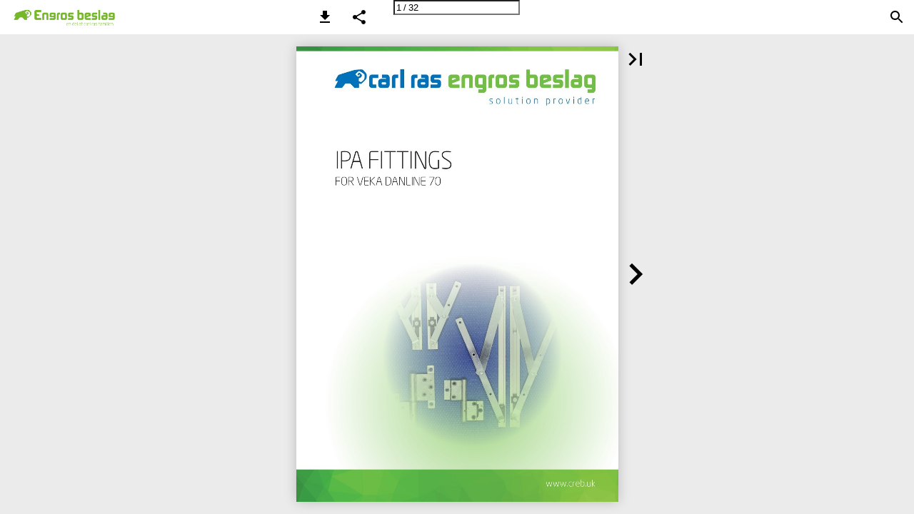

--- FILE ---
content_type: text/html; charset=utf-8
request_url: https://brochurer.creb.dk/ipa-veka70-uk/
body_size: 60663
content:


<!DOCTYPE html>
<html lang="da">
<head prefix="og: http://ogp.me/ns#">
	<meta charset="utf-8" />
	<meta name="viewport" content="initial-scale=1.0, minimum-scale=1.0, maximum-scale=1.0, user-scalable=no, width=device-width" />

	
	

<meta property="og:title" content="IPA-VEKA70-UK" />
<meta property="og:url" content="https://brochurer.creb.dk/ipa-veka70-uk/" />
<meta property="og:description" content="IPA FITTINGS FOR VEKA DANLINE 70 www.creb.uk 1" />
<meta property="og:image" content="https://pz-ipaper-production-flipbooks-cdn.b-cdn.net/OpenGraphImage.ashx?v=[base64]" />
<meta property="og:type" content="website" />
	
	<meta name="robots" content="index, follow"/>
	<meta name="robots" content="noarchive" />
	<meta name="robots" content="noimageindex" />
	<meta name="robots" content="nopreview" />
	<meta name="google" content="notranslate" />

	
	<meta name="description" content="IPA FITTINGS FOR VEKA DANLINE 70 www.creb.uk 1" />


	<title>IPA-VEKA70-UK</title>
	
	<link rel="canonical" href="https://brochurer.creb.dk/ipa-veka70-uk/" />

	
	<link id="favicon" rel="shortcut icon" href="https://pz-ipaper-production-flipbooks-files-cdn.b-cdn.net/iPaper/Files/Optimize/af22487c-f854-4e8b-acd7-943310b25530.png">
	<link rel="icon" href="https://pz-ipaper-production-flipbooks-files-cdn.b-cdn.net/iPaper/Files/Optimize/af22487c-f854-4e8b-acd7-943310b25530.png" >
	<link rel="apple-touch-icon" href="https://pz-ipaper-production-flipbooks-files-cdn.b-cdn.net/iPaper/Files/Optimize/af22487c-f854-4e8b-acd7-943310b25530.png">

	<link type="text/css" rel="stylesheet" id="flipbook-base-style" href="https://pz-ipaper-production-flipbooks-cdn.b-cdn.net/Cache/508/508.7.0.0/Frontend-Desktop/desktop.bundle_gzip.css" crossorigin />

	
	
	<script type="text/javascript">window.staticSettings ={"styles":{"-1":{"bc":"#000000","bwh":null,"fa":1.0,"hs":false,"fch":null,"bch":null,"bw":0.0,"fah":null,"name":"","fc":"transparent"}},"url":"/ipa-veka70-uk/","countryCode":45,"paperId":1810356,"licenseId":81,"name":"IPA-VEKA70-UK","pageTitle":"IPA-VEKA70-UK","pageTitleUndecorated":"IPA-VEKA70-UK","frontendDomain":"ipaper.ipapercms.dk","paperCompleteUrl":"https://brochurer.creb.dk/ipa-veka70-uk/","account":{"hash":"88c1d039-8f31-477e-8b1b-04e2962703f3","fileExtensionsToOptimize":["jpeg","jpg","gif","webp","png"]},"image":{"normalWidth":703,"normalHeight":995,"thumbWidth":100,"zoomWidth":1143,"zoomHeight":1617},"pages":[1,2,3,4,5,6,7,8,9,10,11,12,13,14,15,16,17,18,19,20,21,22,23,24,25,26,27,28,29,30,31,32],"spreads":[[1],[2,3],[4,5],[6,7],[8,9],[10,11],[12,13],[14,15],[16,17],[18,19],[20,21],[22,23],[24,25],[26,27],[28,29],[30,31],[32]],"enrichments":{"chunkUrls":{},"pageChunksIndexes":{}},"initialSpreads":[[1],[2,3]],"initialSpreadsIndexes":[0,1],"infotext":{"alignment":"top left","hasContent":false,"rawSourceMode":false},"newsticker":{"entries":[]},"pdf":{"isExternal":false},"shop":{"allowCustomItem":true,"clearBasketOnCheckout":false,"defaultCountryCode":45,"externalBasketUrl":"","externalJsonShopLinks":false,"hidePrices":false,"hovertext":"[name]","icon":"svg-icon-shop-basket--1","isUsingDefaultShopIcon":true,"limitProductsInBasket":99,"limitProductsInBasketText":"Cart already contains the maximum allowed number of this item.","minimumBasketValue":null,"minimumBasketValueText":"Add items for [remainingValue] or more before proceeding with checkout.","continueShoppingText":null,"emptyCartText":null,"toastItemAddedText":null,"toastCartCtaText":null,"checkoutOptions":{"primary":[{"id":"EmailCheckout","type":"EmailCheckout","label":""}],"secondary":[{"id":null,"type":"PrintCheckout","label":null}],"data":{"emailCheckout":[{"id":"EmailCheckout","fieldsJson":{"fields":[{"name":"Recipient name","label":"Recipient name","type":"SingleLine","required":true,"params":{"validation":null},"defaultValue":""},{"name":"Recipient email","label":"Recipient email","type":"Email","required":true,"params":{"isRecipient":true},"defaultValue":""},{"name":"Sender name","label":"Sender name","type":"SingleLine","required":true,"params":{"validation":null},"defaultValue":""},{"name":"Sender email","label":"Sender email","type":"Email","required":true,"params":{"isRecipient":false},"defaultValue":""}]},"header":null,"introductionMessage":"Please fill out the details below.","confirmationMessage":"Thank you!"}],"shopIntegrationCheckout":[]}}},"share":{"isSharingEnabled":true},"colors":{"preloaderBottomColor":"FFFFFF","preloaderTopColor":"0072bb","catalogBackground":"#ebebeb","catalogBackgroundGradientBottom":"#ebebeb","toolbarBackground":"#ffffff","toolbarIcon":"#000000","toolbarMenuText":"#FFFFFF","moduleBackground":"#ffffff","moduleText":"#Ffffff","moduleEntryBackground":"#F5F5F5","moduleEntryText":"#5a801e","navigationBackground":"#FFFFFF","navigationIcon":"#4A4A4A","callToActionBackground":"#16A085","callToActionText":"#FFFFFF"},"config":{"isStartOnSpread":false,"pageNumber":0,"backgroundImage":null,"isCrossFade":false,"firstNumberedPage":1,"disableStandardUI":false,"disableNavigationBars":false,"mobileInterfaceState":"","isBuildAFlipbook":false,"buildAFlipbookId":null,"systemCulture":"en-US","countryCodes":[{"areaCode":43,"name":"Austria"},{"areaCode":54,"name":"Argentina"},{"areaCode":32,"name":"Belgium"},{"areaCode":387,"name":"Bosnia and Herzegovina"},{"areaCode":55,"name":"Brazil"},{"areaCode":359,"name":"Bulgaria"},{"areaCode":56,"name":"Chile"},{"areaCode":86,"name":"China"},{"areaCode":57,"name":"Colombia"},{"areaCode":385,"name":"Croatia"},{"areaCode":420,"name":"Czech Republic"},{"areaCode":45,"name":"Denmark"},{"areaCode":372,"name":"Estonia"},{"areaCode":298,"name":"Faroe Islands"},{"areaCode":358,"name":"Finland"},{"areaCode":33,"name":"France"},{"areaCode":49,"name":"Germany"},{"areaCode":30,"name":"Greece"},{"areaCode":36,"name":"Hungary"},{"areaCode":354,"name":"Iceland"},{"areaCode":353,"name":"Ireland"},{"areaCode":39,"name":"Italy"},{"areaCode":81,"name":"Japan"},{"areaCode":7,"name":"Kazakhstan"},{"areaCode":371,"name":"Latvia"},{"areaCode":370,"name":"Lithuania"},{"areaCode":389,"name":"Macedonia"},{"areaCode":60,"name":"Malaysia"},{"areaCode":356,"name":"Malta"},{"areaCode":52,"name":"Mexico"},{"areaCode":47,"name":"Norway"},{"areaCode":51,"name":"Peru"},{"areaCode":63,"name":"Philippines"},{"areaCode":48,"name":"Poland"},{"areaCode":351,"name":"Portuguese"},{"areaCode":40,"name":"Romania"},{"areaCode":7,"name":"Russia"},{"areaCode":381,"name":"Serbia"},{"areaCode":421,"name":"Slovakia"},{"areaCode":386,"name":"Slovenia"},{"areaCode":34,"name":"Spain"},{"areaCode":46,"name":"Sweden"},{"areaCode":41,"name":"Switzerland"},{"areaCode":66,"name":"Thailand"},{"areaCode":31,"name":"The Netherlands"},{"areaCode":90,"name":"Turkey"},{"areaCode":380,"name":"Ukraine"},{"areaCode":971,"name":"United Arab Emirates"},{"areaCode":44,"name":"United Kingdom"},{"areaCode":1,"name":"United States"},{"areaCode":84,"name":"Vietnam"}],"isFirstPageCentered":true,"useUpdatedZoomLogic":false},"forwardParams":{},"openTableOfContents":false,"useAsyncScriptLoading":true,"scripts":[{"integrationName":"CustomScriptingJavascriptIntegration","requiredConsent":"Necessary","scripts":[{"attributes":[{"name":"async","value":""},{"name":"src","value":"https://www.googletagmanager.com/gtag/js?id=UA-636954-1"}],"source":null},{"attributes":[],"source":"window.dataLayer = window.dataLayer || [];\n  function gtag(){dataLayer.push(arguments);}\n  gtag(\u0027js\u0027, new Date());\n\n  gtag(\u0027config\u0027, \u0027UA-636954-1\u0027);"}]},{"integrationName":"FacebookTrackingPixelJavascriptIntegration","requiredConsent":"Advertising","scripts":[{"attributes":[{"name":"src","value":"https://connect.facebook.net/en_US/fbevents.js"},{"name":"async","value":"true"}],"source":null},{"attributes":[],"source":"\r\n\t\t\t\t\tvar n = fbq = function() {\r\n\t\t\t\t\t\tn.callMethod ? n.callMethod.apply(n.arguments) : n.queue.push(arguments);\r\n\t\t\t\t\t}\r\n\r\n\t\t\t\t\tif (!window._fbq) {\r\n\t\t\t\t\t\twindow._fbq = n;\r\n\t\t\t\t\t\tn.push = n;\r\n\t\t\t\t\t\tn.loaded = !0;\r\n\t\t\t\t\t\tn.version = \u00272.0\u0027;\r\n\t\t\t\t\t\tn.queue = [];\r\n\t\t\t\t\t}\r\n\r\n\t\t\t\t\tfbq(\u0027init\u0027, \u0027987821614685933\u0027);\r\n\t\t\t\t\tfbq(\u0027track\u0027, \u0027PageView\u0027);\r\n\t\t\t\t"}]},{"integrationName":"GoogleAnalyticsJavascriptIntegration","requiredConsent":"Advertising","scripts":[{"attributes":[{"name":"src","value":"//www.google-analytics.com/analytics.js"},{"name":"async","value":"true"}],"source":null},{"attributes":[],"source":"\r\n\t\t\t\t(function(i, s, o, g, r, a, m) {\r\n\t\t\t\t\t\ti[\u0027GoogleAnalyticsObject\u0027] = r;\r\n\t\t\t\t\t\ti[r] = i[r] || function() {\r\n\t\t\t\t\t\t\t\t(i[r].q = i[r].q || []).push(arguments)\r\n\t\t\t\t\t\t}, i[r].l = 1 * new Date();\r\n\t\t\t\t})(window, document, \u0027script\u0027, \u0027//www.google-analytics.com/analytics.js\u0027, \u0027ga\u0027);\r\n\t\t\tga(\u0027create\u0027, \u0027UA-139138731-7\u0027, \u0027auto\u0027, { \u0027name\u0027: \u0027A\u0027 });"}]},{"integrationName":"GoogleTagManagerJavascriptIntegration","requiredConsent":"Advertising","scripts":[{"attributes":[],"source":"\r\n\t\t\t\t\twindow.dataLayer = window.dataLayer || [];\r\n\t\t\t\t\twindow.dataLayer.push({\r\n\t\t\t\t\t\t\u0027gtm.start\u0027: new Date().getTime(),\r\n\t\t\t\t\t\tevent: \u0027gtm.js\u0027\r\n\t\t\t\t\t});\r\n\t\t\t\t"},{"attributes":[{"name":"src","value":"//www.googletagmanager.com/gtm.js?id=GTM-5LRLF5Z"},{"name":"async","value":"true"}],"source":null}]},{"integrationName":"PopupsJavascriptIntegration","requiredConsent":"Advertising","scripts":[{"attributes":[],"source":"(function(i,P,a,p,e,r){\r\nvar d=i.document,l=i.location,o=l.origin||(l.protocol+\u0027//\u0027+l.hostname),b=o+l.pathname+l.search;\r\nif(d.getElementById(a=a+\u0027-\u0027+e))return;\r\nr=d.querySelector(P).parentNode.appendChild(d.createElement(P));\r\nr.id=a;r.async=1;r.src=p+(+new Date)+\u0027/\u0027+e+\u0027.js\u0027+\u0027?iper=\u0027+encodeURIComponent(b)})\r\n(window,\u0027script\u0027,\u0027ipaper-embeds\u0027,\u0027https://embeds.ipaper.io/v2/\u0027,\u0027MTYtODE=\u0027);"}]}],"seo":{"isAdobeAnalyticsEnabled":false,"isGoogleAnalyticsEnabled":true,"isGoogleAnalyticsLinkerPluginEnabled":false,"isGoogleTagManagerEnabled":true,"googleAnalyticsPropertyType":1,"googleAnalyticsID":"UA-139138731-7","googleAnalyticsLinkerDomains":null,"googleAnalyticsTrackerNames":["A"],"googleAnalyticsAllowEventBleeding":false,"googleTagManagerID":"GTM-5LRLF5Z"},"pageTexts":["IPA FITTINGS FOR VEKA DANLINE 70 www.creb.uk 1","www.creb.uk 2","FITTINGS FOR VEKA DANLINE 70 Table of Contents Proﬁle - VEKA Danline 70 Suggestion - Number of Hinges Suggestion - Hinge Positions PAGE 4 5 6 FITTINGS IPA No. 61508 Doorhinge for top mouting IPA No. 61574 Window hinge IPA No. 61598 Door hinge IPA No. 62695 Side swing window 90° with friction IPA No. 62544 - 52 Top swing ﬁtting 180° IPA No. 62562 Safety Restrictor IPA No. 62155 Threated plate for IPA No. 62544 - 52 IPA No. 62570 - 75 Canopy Stays with friction IPA No. 62586 - 87+89 Adjustable Canopy Stays with friction IPA No. 62588 Adjustable Canopy Stay with Adjustable Friction IPA No. 62536 Safety Restrictor IPA No. 62527 Friction Stay for windows IPA No. 63511 Friction Stay for doors IPA No. 62222 Support Fitting IPA No. 63230 Guide Block IPA No. 63508 - 09 Flush Bolt IPA No. 21371 Casement Hook IPA No. 21379 Casement Hook IPA No. 21382 Hook Catch IPA No. 21396 Casement Fasteners IPA No. 23701 - 10 Espagnolettes IPA No. 23269 Receiver IPA No. 23228 - 29 Handles Lubrication Instructions 7 8 9 11 - 12 13 - 14 13 - 14 13 - 14 15 - 16 17 - 18 19 - 20 21 - 22 23 24 25 25 25 26 - 27 26 - 27 26 - 27 26 - 27 28 - 29 28 - 29 28 - 29 30 - 31 3","2.5 5 5 VEKA DANLINE 70 PROFILE 16 16.2 16 16.2 www.creb.uk 4 2.5 5 5","SUGGESTION - NUMBER OF HINGES The charts below show the number of hinges, we suggest to use on different sizes of windows and doors. The charts shall ONLY be considered as a guidance, as the number of hinges also will depend on the use and weight of the window/door. If the window/door is mounted in a public building with many users (Schools, Railway Stations etc.) then more or even larger hinges are recommended. Also we suggest to use a support ﬁtting whenever possible. WINDOW HINGES: Valid for the window hinges shown in this catalogue. All window hinges meets the requirements of class 9 (60 Kgs.) in accordance with DS/EN 1935. The numbers in brackets are number of hinges in windows with 3-layer glass. Width Height 1401 - 1500 1301 - 1400 1201 - 1300 1101 - 1200 1001 - 1100 901 - 1000 801 - 900 701 - 800 601 - 700 501 - 600 \u003c 500 \u003c 500 2 (3) 2 (3) 2 (3) 2 (3) 2 (3) 2 (2) 2 (2) 2 (2) 2 (2) 2 (2) 2 (2) 501 - 600 601 - 700 701 - 800 3 (3) 3 (3) 3 (3) 3 (3) 3 (3) 2 (2) 2 (2) 2 (2) 2 (2) 2 (2) 3 (3) 3 (3) 3 (3) 3 (3) 3 (3) 2 (2) 2 (2) 2 (2) 2 (2) 3 (4) 3 (4) 3 (4) 3 (4) 3 (3) 3 (3) 3 (3) 3 (3) DOORHINGES: Valid for door hinges shown in this catalogue. All door hinges with steel pin meets the requirements of class 13 (120 Kgs.) in accordance with DS/EN 1935. The same hinges with brass pin meets the requirements of class 11 (80 Kgs.) in accordance with DS/EN 1935 Width Height 2501 - 2600 2401 - 2500 2301 - 2400 2201 - 2300 2101 - 2200 2001 - 2100 \u003c 2000 \u003c 700 5 5 4 4 3 3 3 701 - 800 801 - 900 901 - 1000 1001 - 1100 5 5 5 5 5 4 4 5 5 4 4 4 5 3 3 4 4 3 3 3 4 3 3 3 4 5","SUGGESTION - HINGE POSITIONS 90 130 130 180 250 250 90 400 250 400 130 130 225 www.creb.uk 6","STEEL LEFT RIGHT GALVANIZED STANDARD PACKING IN BOXES OF 10 PCS. A MM B MM MATERIAL MM SCREW APPROX. WEIGHT KGS / PC. DOORHINGE FOR TOP MOUTING IPA No. 61508 A 61508 LEFT ORDERING NO. MATERIAL SURFACE B IPA NO. 61508 1 7 8 87 1 83 41,5 2,5 4,0 0,11 IPA No. 61508 FITTING INSTRUCTIONS FIG. 1 FIG. 2 IPA NO. 61508 IS TO BE USED TOGETHER WITH DOOR HINGE IPA NO. 61598 IPA NO. 61508 IS MOUNTED ON HINGE SIDE ON TOP SASH AND TOP FRAME AS SHOWN OM FIG. 1 AND FIG. 2 MAINTENANCE: TEST THE OPERATION FROM TIME TO TIME. WHEN FITTING - GREASE THE PIVOT/MOVABLE METAL PARTS OF THE MECHANISM WHILE ACTIVATING REPEATEDLY. HEREAFTER GREASE MINIMUM TWICE A YEAR. SEE ALSO INSTRUCTIONS ON PAGE 30 - 31. 7","STEEL FIXED STEEL PIN STEEL FIXED BRASS PIN SAUARE EDGES LEFT SAUARE EDGES RIGHT ELECTROPLATED/GREY GALVANIZED STANDARD PACKING IN BOXES OF 100 PCS. A MM B MM C MM MATERIAL MM PIN MM SCREW APPROX. WEIGHT KGS / PC. WINDOW HINGE IPA No. 61574 A B ORDERING NO. MATERIAL SURFACE C IPA NO. 2 61574 - - 3 4 64 87 2 90 38,5 38,5 2,5 8 4,0 0,17 3 3 4 - 87 2 IPA No. 61574 FITTING INSTRUCTIONS PROFILE - VEKA DANLINE 70 16 2.5 5 5 16.2 FIG. 1 USE SCREW NO. 4.0. FIG. 2 MAINTENANCE: TEST THE OPERATION FROM TIME TO TIME. WHEN FITTING - GREASE THE PIVOT/MOVABLE METAL PARTS OF THE MECHANISM WHILE ACTIVATING REPEATEDLY. HEREAFTER GREASE MINIMUM TWICE A YEAR. SEE ALSO INSTRUCTIONS ON PAGE 30 - 31. www.creb.uk 8","STEEL FIXED STEEL PIN STEEL FIXED BRASS PIN SAUARE EDGES LEFT SAUARE EDGES RIGHT ELECTROPLATED/GREY GALVANIZED STANDARD PACKING IN BOXES OF 50 PCS. A MM B MM C MM MATERIAL MM PIN MM SCREW APPROX. WEIGHT KGS / PC. DOOR HINGE IPA No. 61598 C ORDERING NO. MATERIAL SURFACE IPA NO. A 2 61598 - - 3 4 64 87 2 120 41 41 4,0 9,5 5,0 0,43 3 3 4 - 87 2 B IPA No. 61598 FITTING INSTRUCTIONS PROFIL - VEKA DANLINE 70 16 2.5 5 5 16.2 FIG. 1 USE SCREW NO. 4.0. FIG. 2 MAINTENANCE: TEST THE OPERATION FROM TIME TO TIME. WHEN FITTING - GREASE THE PIVOT/MOVABLE METAL PARTS OF THE MECHANISM WHILE ACTIVATING REPEATEDLY. HEREAFTER GREASE MINIMUM TWICE A YEAR. SEE ALSO INSTRUCTIONS ON PAGE 30 - 31. 9","www.creb.uk 10","STEEL LEFT RIGHT ELECTROPLATED STANDARDPACKING IN BOXES OF 5 SETS A MM B MM C MM SCREW APPROX.WEIGHT KG / SET SIDE SWING WINDOW 900 WITH FRICTION IPA No. 62695 A B ORDERING NO. MATERIAL SURFACE IPA NO. 62695 1 7 8 21 1 19 17.5 325 4.0 0.44 ADJUSTABLE FRICTION CONVENIENT FOR CLEANING SWINGS 90° OPENS CLEAR FROM CURTAINS AND WINDOW FRAME MAX. VENTILATION CONCEALED FITTINGS ANODIZED ALUMINIUM RAILS C TOP FITTING 1 SET RIGHT HAND BOTTOM FITTING FIRE-ESCAPE OPENING: PLEASE SEE WWW.IPAFITTINGS.COM/RESCUE 11","IPA No. 62695 FITTING INSTRUCTIONS PROFILE - VEKA DANLINE 70: 16.2 2.5 5 5 FIG. 2 16.2 HORIZONTAL PLAN HINGE SIDE FITTING SHOWN ON FRAME CILL RIGHT HAND ILLUSTRATION IPA NO. MAX. WEIGHT OF SASH KGS MIN. WIDTH OF SASH MM MAX. WIDTH OF SASH MM USE SCREW NO. FIG. 3 62695 40 315 820 4.0 FIG. 1 VERTICAL PLAN REG. TALL AND NARROW WINDOWS: PLEASE NOTICE THAT ON TALL AND NARROW SASHES THE FLEXIBILITY OF THE MATERIAL MAY EFFECT HE MOVEMENT OF THE FITTING\u0027S SLIDING ELEMENTS IN TOP AND BOTTOM. IT CAN THEREFOR BE NECESSARY TO USE BOTH HANDS TO STABILIZE THE SASH WHEN OPENING THE WINDOW. THESE FITTINGS ARE NOT SUITABLE FOR DOOR HEIGHT WINDOWS. FITTING: 1. THE FITTING SHOULD BE POSITIONED IN THE GROOVES AT HEAD AND CILL OF FRAME AND SCREWED ON (FIGURE 1 AND 2). 2. NOW PUSH THE WINDOW SASH INTO POSITION BY SASH SLOTS AND FASTEN THE SCREWS. 3. THE FRICTION CAN BE ADJUSTED ON THE TOP FITTING. IF A LARGER OPENING IS WANTED THEN JUST MOVE THE ADJUSTABLE STOP FITTING IN THE TOP FRAME ALUMINIUM RAIL. MAINTENANCE: THE FITTINGS ARE NOT TO BE PAINTED. TEST THE OPERATION FROM TIME TO TIME. WHEN FITTING - LUBRICATE THE PIVOT/MOVABLE METAL PARTS OF THE MECHANISM WHILE ACTIVATING REPEATEDLY. HEREAFTER LUBRICATE MINIMUM TWICE A YEAR. DO NOT LUBRICATE THE ALUMINIUM RAILS. SEE ALSO INSTRUCTIONS ON PAGE 30 - 31. www.creb.uk 12","TOP SWING FITTING IPA No.s 62544-52, IPA No. 62562 \u0026 IPA No. 62155 ORDERING NO. MATERIAL SURFACE IPA NO. STEEL W/O SPECIFICATION ELECTROPLATED STANDARD PACKING IN BOXES OF 1 SET. A MM B MM FRAME DIMENSIONS INSIDE MM SCREW APPROX. WEIGHT KGS / SET 1/2 SET B A 62544 1 0 21 1 18 544 544-543 4.0 1,08 62545 1 0 21 1 18 644 644-743 4.0 1,26 62546 1 0 21 1 18 744 744-843 4.0 1,44 62547 1 0 21 1 18 844 844-943 4.0 1,62 62548 1 0 21 1 18 944 944-1043 4.0 1,80 62549 1 0 21 1 18 1044 1044-1143 4.0 1,98 62550 1 0 21 1 18 1144 1144-1243 4.0 2,16 62551 1 0 21 1 18 1244 1244-1343 4.0 2,34 62552 1 0 21 1 18 1344 1344-1443 4.0 2,52 CONSEALED FITTING ADJUSTABLE FRICTION FULLY REVERSIBLE 1700 OPENS CLEAR OF CURTAINS AND WINDOW FRAME ANODIZED ALUMINIUM RAILS FIRE-ESCAPE OPENING: PLEASE SEE WWW.IPAFITTINGS.COM/RESCUE ORDERING NO. MATERIAL SURFACE IPA NO. A SAFETY RESTRICTOR IPA NO. 62562 62562 1 7 21 1 170 3.5 0.08 A ORDERING NO. MATR. SURFACE B IPA NO. THREADED PLATE IPA NO. 62155 62155 1 0 21 1 80 64 4,0 0,12 STEEL LEFT ELECTROPLATED STANDARD PACKING IN BOXES OF 20 PCS. A MM SCREW APPROX.WEIGHT KG / PC. STEEL W/O SPECIFICATION ELECTROPLATED STANDARD PACKING IN BOXES OF 25 PCS. A MM B MM SCREW APPROS.WEIGHT KG / PC. 13","IMPORTANT: THE SIDE FRAMES MUST BE STRAIGHT TO THE EFFECT THAT THE DISTANCE BETWEEN THE SIDE FRAMES (SLIDING RAILS) IS EXACTLY THE SAME FOR ANY HEIGHT OF THE FRAME. THIS IS IMPERATIVE FOR THE SLIDES TO TRAVEL FREELY IN THEIR ALUMINIUM RAILS. 195 IPA NO. 62562 2.5 5 5 16.2 16 IPA No.s 62544-52 \u0026 IPA No. 62562 FITTING INSTRUCTIONS PROFIL - VEKA DANLINE 70 16 FIG. 2 16.2 FITTING ON FRAME FIG. 1 IPA NO. FITTING LENGTH MM MAX. WEIGHT KGS. 62544 544 45 62545 644 45 62546 744 45 62547 844 45 62548 944 60 62549 1044 60 62550 1144 60 62551 1244 60 62552 1344 60 USE THE LARGEST POSSIBLE FITTING SASH 2.5 FIG. 3 FITTING: 1. PLACE FITTING INTO BOTH SIDES OF THE FRAME. 5 8,5 - 9 2. POSITION FITTING AGAINST TOP FRAME AND FASTEN. 3. PLACE THE BEARING PLATE AGAINST THE TOP AND AGAINST THE ALUMINIUM RAIL AND FASTEN. 4. INSERT THE SASH BETWEEN HINGE ARMS AND PUSH THE SASH AGAINST THE STOP BRACKET. FASTEN THE SASH STARTING WITH THE SCREW IN THE STOP BRACKET. 5. THE SASH CAN BE OPENED TO ANY ANGLE. WITH LARGE OPENING ANGLE A LIGHT FRICTION CAN BE OBTAINED BY MEANS OF THE FRICTION SCREWS IN THE SIDES. THE FRICTION HAS TO BE THE SAME ON BOTH SIDES. PLEASE NOTE THAT THE SASH IS NOT SECURED FOR HEAVY WINDS AND OTHER HEAVY INFLUENCE. 6. FIT THE RESTRICTOR IPA NO. 62562 ON THE LEFT SIDE, SEE FIG. 1. FOR PROPER FITTING AND OPERATION OF THE RESTRICTOR A CORRESPONDING PIECE (170 MM) OF THE WEATHER STRIP HAS TO BE REMOVED. USE SCREW NO. 4.0. OPERATION INSTRUCTIONS: 1. OPEN THE WINDOW - THE RESTRICTOR WILL AUTOMATICALLY RESTRICT THE WINDOW. 2. PULL THE SASH 20 MM - PRESS THE RESTRICTOR IN THE DIRECTION OF THE ARROW AND OPEN THE WINDOW. 3. WHEN THE WINDOW IS REVERSED FOR CLEANING, THE RESTRICTOR WILL LOCK AUTOMATICALLY. DISENGAGE AS MENTIONED IN POINT 2. MAINTENANCE: THE FITTINGS ARE NOT TO BE PAINTED. WHEN FITTING - LUBRICATE THE PIVOT/MOVABLE METAL PARTS OF THE MECHANISM WHILE ACTIVATING REPEATEDLY. HEREAFTER LIBRICATE MINIMUM TWICE A YEAR. DO NOT GREASE THE ALUMINIUM RAILS. TEST THE OPERATION FROM TIME TO TIME. SEE ALSO INSTRUCTIONS ON PAGE 30 - 31. www.creb.uk 14","CANOPY STAYS WITH FRICTION IPA No. 62570-75 STEEL W/O SPECIFICATION ELECTROPLATED STANDARD PACKING IN BOXES OF 5 SETS. INDUSTRY PACKING IN BOXES OF 25 SETS. A MM B MM SCREW APPROX. WEIGHT KGS / SET ORDERING NO. MATERIAL SURFACE IPA NO. 1/2 SET B A 62570 1 0 21 - 2 19 255 4.0 0.44 62573 1 0 21 - 2 19 445 4.0 0.64 62574 1 0 21 1 - 19 703 4.0 1.02 62575 1 0 21 1 - 19 152 4.0 0.26 CONCEALED FITTINGS ADJUSTABLE FRICTION ANODIZED ALUMINIUM RAILS THE MOVEMENT GEOMETRY ENSURES MAXIMUM SEALING FIRE-ESCAPE OPENING: PLEASE SEE WWW.IPAFITTINGS.COM/RESCUE 62575 62570-74 15","IPA No. 62570-75 FITTING INSTRUCTIONS PROFIL - VEKA DANLINE 70 16 2.5 5 5 16.2 FIG. 1 FIG. 2 IPA NO. MAX. SASH WEIGHT KG MAX. INSIDE FRAME HEIGHT MM USE SCREW NO. 62570 40 844 4.0 62573 50 1344 4.0 62574 70 1544 4.0 62575 20 294 4.0 ESPECIALLY FOR IPA NO. 62573 OG 62574: THE SCREW IN THE TOP OF THE FRICTION ELEMENT IS ONLY TO ENSURE THAT THE GLIDING ELEMENT BELOW MOVES CORRECTLY IN THE ALUMINIUM RAIL. THEREFORE THIS SCREW MUST NOT BE ADJUSTED. FITTING: 1. CLOSE THE FITTING AND PLACE IT IN THE GROOVE OF THE SIDE FRAME. PLACE THE FITTING AGAINST THE TOP FRAME. PLACE AND FASTEN THE SCREW IN THE BOTTOM HOLE OF THE FITTING. 62573: FASTEN THE STOP PLATE THROUGH THE UPPER SCREW HOLE IN THE STOP PLATE AND THROUGH THE UPPER SCREW HOLE IN THE ALURAIL. THIS ENABLES MAX. FIRE ESCAPE OPENING. USE LOWER SCREW HOLE IN STOP PLATE TO ACHIEVE A MAX,. SASH LOAD OF 60 KGS. IF LOWER SCREW HOLE IS USED THE FIRE ESCAPE OPENING WILL BE REDUCED. 62574: ALWAYS USE THE UPPER SCREW HOLE IN THE ALURAIL FOR FASTENING THE STOP PLATE. USE THE UPPER SCREW HOLE IN STOP PLATE FOR MAX. FIRE ESCAPE OPENING. USE THE MIDDLE SCREW HOLE IN THE STOP PLATE TO ACHIEVE A MAX. SASH LOAD OF 85 KGS. USE THE LOWER SCREW HOLE IN THE STOP PLATE TO ACHIEVE A MAX. SASH LOAD OF 100 KGS. IF MIDDLE OR LOWER SCREW HOLES IN STOP PLATE ARE USED THE FIRE ESCAPE OPENING WILL BE REDUCED. 2. PUSH THE SASH INTO ITS PLACE BY INSERTING IT BETWEEN THE HINGE ARMS, GUIDED BY THE GROOVES IN THE SASH, UNTIL THE SASH HITS THE STOPS OF THE FITTING. THESE STOPS WILL GUARANTEE A 5 MM GAB BETWEEN FRAME AND SASH. FASTEN THE FITTING STARTING WITH THE SCREW IN THE STOP BRACKET (IPA NO. 62570-74). 3. NOW THE FRICTION MAY BE ADJUSTED BY MEANS OF THE SCREWS IN THE SLIDES. THE BEST RESULT FOR THE WINDOW MOVEMENT IS ACHIEVED BY EQUAL FRICTION IN EITHER SIDE. OBS! RE. IPA NO. 62573: FOR BIG WINDOWS (\u003e1200 MM) WITH 3-LAYER GLASS AND NO REQUIREMENTS FOR EGRESS OPENINGS THE USE OF IPA NO. 62574 IS RECOMMENDED, AS THE VENTILATION POSITION OTHERWISE MAY BE DIFFICULT TO ACHIEVE BECAUSE OF THE OPENING GEOMETRY OF THE GEARS. FIG. 3 MAINTENANCE: THE FITTINGS ARE NOT TO BE PAINTED. TEST THE OPERATION FROM TIME TO TIME. WHEN FITTING - LUBRICATE THE PIVOT/MOVABLE METAL PARTS OF THE MECHANISM WHILE ACTIVATING REPEATEDLY. HEREAFTER LUBRICATE MINIMUM TWICE A YEAR. DO NOT LUBRICATE THE ALUMINIUM RAILS. SEE ALSO INSTRUCTIONS ON PAGE 30 - 31. www.creb.uk 16","STEEL W/O SPECIFICATION ELECTROPLATED INDUSTRY PACKING IN BOXES OF 25 SETS. A MM B MM SCREW APPROX. WEIGHT KGS / SET ADJUSTABLE CANOPY STAYS WITH FRICTION IPA No. 62586-87 \u0026 89 A B 1/2 SET ORDERING NO. MATERIAL SURFACE IPA NO. 62586 1 0 21 2 19 306 4,0 0,53 62587 1 0 21 2 19 496 4,0 0,74 62589 1 0 21 2 19 755 4,0 1,15 VERTICALLY ADJUSTABLE ± 1.5 MM CONCEALED FITTINGS ADJUSTABLE FRICTION ANODIZED ALUMINIUM RAILS THE MOVEMENT GEOMETRY ENSURES MAXIMUM SEALING FIRE-ESCAPE OPENING: PLEASE SEE WWW.IPAFITTINGS.COM/RESCUE 17","IPA No. 62586-87 \u0026 89 FITTING INSTRUCTIONS PROFIL - VEKA DANLINE 70 16 2.5 5 5 16.2 FIG. 1 ESPECIALLY FOR IPA NO. 62587 OG 62589: FIG. 2 OBS! RE. IPA NO. 62587: THE SCREW IN THE TOP FOR BIG WINDOWS (\u003e1200 MM) IPA NO. 62586 62587 62589 OF THE FRICTION ELEMENT WITH 3-LAYER GLASS AND NO IS ONLY TO ENSURE THAT REQUIREMENTS FOR EGRESS MAX. SASH WEIGHT KG 40 MAX. INSIDE FRAME HEIGHT MM 844 50 1344 70 1544 THE GLIDING ELEMENT BELOW MOVES CORRECTLY IN THE ALUMINIUM RAIL. OPENINGS THE USE OF IPA NO. 62589 IS RECOMMENDED, AS THE VENTILATION POSITION USE SCREW NO. FITTING: 4.0 4.0 4.0 THEREFORE THIS SCREW MUST NOT BE ADJUSTED. 1. CLOSE THE FITTING AND PLACE IT IN THE GROOVE OF THE SIDE FRAME. PLACE THE FITTING AGAINST THE TOP FRAME. OTHERWISE MAY BE DIFFICULT TO ACHIEVE BECAUSE OF THE OPENING GEOMETRY OF THE GEARS. PLACE AND FASTEN THE SCREW IN THE BOTTOM HOLE OF THE FITTING. 62573: FASTEN THE STOP PLATE THROUGH THE UPPER SCREW HOLE IN THE STOP PLATE AND THROUGH THE UPPER SCREW HOLE IN THE ALURAIL. THIS ENABLES MAX. FIRE ESCAPE OPENING. USE LOWER SCREW HOLE IN STOP PLATE TO ACHIEVE A MAX,. SASH LOAD OF 60 KGS. IF LOWER SCREW HOLE IS USED THE FIRE ESCAPE OPENING WILL BE REDUCED. 62574: ALWAYS USE THE UPPER SCREW HOLE IN THE ALURAIL FOR FASTENING THE STOP PLATE. USE THE UPPER SCREW HOLE IN STOP PLATE FOR MAX. FIRE ESCAPE OPENING. USE THE MIDDLE SCREW HOLE IN THE STOP PLATE TO ACHIEVE A MAX. SASH LOAD OF 85 KGS. USE THE LOWER SCREW HOLE IN THE STOP PLATE TO ACHIEVE A ECCENTRIC SCREW MAX. SASH LOAD OF 100 KGS. IF MIDDLE OR LOWER SCREW HOLES IN STOP PLATE ARE USED THE FIRE ESCAPE OPENING WILL BE REDUCED. 2. PUSH THE SASH INTO ITS PLACE BY INSERTING IT BETWEEN THE HINGE ARMS, GUIDED BY THE GROOVES IN THE SASH, UNTILL THE SASH HITS THE STOPS OF THE FITTING. THESE STOPS WILL GUARANTEE A 5 MM GAB BETWEEN FRAME AND SASH. FASTEN THE FITTING STARTING WITH THE SCREW IN THE STOP BRACKET. MARK 3. NOW THE FRICTION MAY BE ADJUSTED BY MEANS OF THE SCREWS IN THE SLIDES. THE BEST RESULT FOR THE WINDOW MOVEMENT IS ACHIEVED BY EQUAL FRICTION AT EITHER SIDE. FIG. 3 4. THE SASH CAN BE ADJUSTED ±1.5 MM UP OR DOWN. BEFORE ANY ADJUSTMENT THE MOUNTING SCREWS IN THE BOTTOM IN EACH SIDE OF THE FRAME HAVE TO BE LOOSENED. THEN ADJUST BY USING A TORX-20 KEY TO TURN THE ECCENTRIC SCREW. BY DELIVERY THE MARK ON TH ECCENTRIC SCREW IS IN A VERTICAL POSITION INDICATING THE 0-POSITION. WHEN THE MARK IS IN HORIZONTAL POSTION IN EITHER TOP OR BOTTOM, THE FITTING IS ADJUSTED TO IT’S MAX OF ±1.5 MM. AFTER THE ADJUSTMENT THE MOUNTING SCREW IN THE BOTTOM OF EACH SIDE ARE FASTENED. MAINTENANCE: THE FITTINGS ARE NOT TO BE PAINTED. TEST THE OPERATION FROM TIME TO TIME. WHEN FITTING - LUBRICATE THE PIVOT/MOVABLE METAL PARTS OF THE MECHANISM WHILE ACTIVATING REPEATEDLY. HEREAFTER LUBRICATE MINIMUM TWICE A YEAR. DO NOT LUBRICATE THE ALUMINIUM RAILS. SEE ALSO INSTRUCTIONS ON PAGE 30 - 31. www.creb.uk 18","ADJUSTABLE CANOPY STAY WITH ADJUSTABLE FRICTION IPA No. 62588 A B 1/2 SÆT ORDERING NO. MATERIAL SURFACE IPA NO. 62588 1 0 21 1 19 537 4.0 0,76 VERTICALLY ADJUSTABLE ± 1.5 MM ADJUSTABLE FRICTION CONCEALED FITTINGS ANODIZED ALUMINIUM RAILS THE MOVEMENT GEOMETRY ENSURES MAXIMUM SEALING FIRE-ESCAPE OPENING: PLEASE SEE WWW.IPAFITTINGS.COM/RESCUE STEEL W/O SPECIFICATION ELECTROPLATED STANDARD PACKING IN BOXES OF 5 SETS. A MM B MM SCREW APPROX. WEIGHT KGS / SET 19","IPA No. 62588 FITTING INSTRUCTIONS PROFIL - VEKA DANLINE 70 16 2.5 5 5 16.2 FIG. 1 IPA NO. 62588 MAX. SASH WEIGHT KG MAX. INSIDE FRAME HEIGHT MM USE SCREW NO. 50 1144 4.0 FITTING: 1. CLOSE THE FITTING AND PLACE IT IN THE GROOVE OF THE SIDE FRAME. PLACE THE FITTING AGAINST THE TOP FRAME. PLACE AND FASTEN THE SCREW IN THE BOTTOM HOLE OF THE FITTING. OPEN THE FITTING AND FASTEN THE REMAINING SCREWS. 2 PUSH THE SASH INTO ITS PLACE BY INSERTING IT BETWEEN THE FITTINGS, GUIDED BY THE GROOVES IN THE SASH, TILL THE SASH HITS THE STOPS OF THE FITTING. THESE STOPS WILL GUARANTEE A 5 MM GAB BETWEEN FRAME AND SASH. FASTEN THE FITTING STARTING WITH THE SCREW IN THE STOP BRACKET 3. NOW THE FRICTION MAY BE ADJUSTED BY MEANS OF THE SCREWS IN THE SLIDES. WHEN ADJUSTING LET THE TOP GLIDER MOVE DOWN TO THE STOP. THE BEST RESULT FOR THE WINDOW MOVEMENT IS ACHIEVED BY EQUAL FRICTION AT EITHER SIDE. 4. THE SASH CAN BE ADJUSTED ±1.5 MM UP OR DOWN. BEFORE ANY ADJUSTMENT THE MOUNTING SCREWS IN THE BOTTOM IN EACH SIDE OF THE FRAME HAVE TO BE LOOSENED. THEN ADJUST BY USING A TORX-20 KEY TO TURN THE ECCENTRIC SCREW. BY DELIVERY THE MARK ON THE ECCENTRIC SCREW IS IN A VERTICAL POSITION INDICATING THE 0POSITION. WHEN THE MARK IS IN HORIZONTAL POSITION IN EITHER TOP OR BOTTOM, THE FITTING IS ADJUSTED TO IT’S MAX OF ±1.5 MM. AFTER THE ADJUSTMENT THE MOUNTING SCREWS IN THE BOTTOM OF EACH SIDE ARE FASTENED. MAINTENANCE: THE FITTINGS ARE NOT TO BE PAINTED. TEST THE OPERATION FROM TIME TO TIME. WHEN FITTING - LUBRICATE THE PIVOT/MOVABLE METAL PARTS OF THE MECHANISM WHILE ACTIVATING REPEATEDLY. HEREAFTER LUBRICATE MINIMUM TWICE A YEAR. DO NOT LUBRICATE THE ALUMINIUM RAILS. SEE ALSO INSTRUCTIONS ON PAGE 30 - 31. www.creb.uk 20 FIG. 2 ECCENTRIC SCREW MARK FIG. 3","SAFETY CATCH IPA No. 62536 STEEL LEFT RIGHT ELECTROPLATED STANDARDPACKING IN BOXES OF 5 SETS A MM SCREW APPROX.WEIGHT KG / SET A 1 SET RIGHT ORDERING NO. MATERIAL SURFACE IPA NO. 62536 1 7 8 21 1 92 4.0 0.06 21","IPA No. 62536 FITTING INSTRUCTIONS MARK SASH 60 X 16 X + 86 16.2 BOTTOM FRAME SIDE SASH FIG. 1 RIGHT HAND ILLUSTRATION THE FITTING CAN BE USED ON BOTH TOPHUNG/TOPGUIDED AS WELL AS SIDEHUNG/SIDEGUIDED WINDOWS. ON TOPHUNG/TOPGUIDED WINDOWS THE RESTRICTOR IS PLACED IN THE BOTTOM OF THE SIDE FRAME AND THE RECEIVER IS PLACED IN THE BOTTOM OF THE SIDE SASH. ON THE SIDEHUNG/SIDEGUIDED WINDOWS THE RESTRICTOR IS PLACED IN TOP/BOTTOM FRAME ON THE OPPOSITE SIDE OF THE HINGES AND THE RECEIVER IS PLACED IN THE TOP/BOTTOM SASH OPPOSITE THE HINGES. PROFILE - VEKA DANLINE 70 TO ACCOMMODATE THE RESTRICTOR IT WILL BE NECESSARY TO REMOVE 60 MM OF THE WEATHER STRIP AS SHOWN ON FIG. 1. X-DIMENSION IS OPTIONAL. ON TOPHUNG/TOPGUIDED WINDOWS X MUST MINIMUM BE 7 MM. BY USING LARGER X-DIMENSION THE VENTILATION OPENING WILL BE EXTENDED. IMPORTANT: THE RECEIVER MUST BE MOUNTED SO THAT IT HITS THE MARK ON THE RESTRICTOR ARM WHEN THE WINDOW IS CLOSED. SEE FIG. 1 OPERATING INSTRUCTIONS: 1. OPEN THE WINDOW UNTIL THE RESTRICTOR ENGAGES. 2 PULL THE SASH APPROXIMATELY 20 MM BACKWARDS. 3. PRESS THE RESTRICTOR OUTWARDS AS YOU OPEN THE WINDOW. 4. WHEN THE WINDOW IS CLOSED THE RESTRICTOR RE-ENGAGES AUTOMATICALLY. 2.5 5 5 FIG. 2 USE SCREW NO. 4.0 MAINTENANCE: THE FITTINGS ARE NOT TO BE PAINTED. TEST THE OPERATION FROM TIME TO TIME. WHEN FITTING - LUBRICATE THE PIVOT/MOVABLE METAL PARTS OF THE MECHANISM WHILE ACTIVATING REPEATEDLY. HEREAFTER LUBRICATE MINIMUM TWICE A YEAR. DO NOT LUBRICATE THE ALUMINIUM RAILS. SEE ALSO INSTRUCTIONS ON PAGE 30 - 31. www.creb.uk 22","STEEL W/O SPECIFICATION ELECTROPLATED STANDARD PACKING IN BOXES OF 25 PCS. A MM B MM MATERIAL MM SCREW APPROX.WEIGHT KG / PC. FRICTION STAY for windows IPA No. 62527 B A ORDERING NO. MATERIAL SURFACE IPA NO. 62527 1 0 21 1 19 274 17X3 4.0 0.14 CONCEALED FITTING OPENS UP TILL 100° FRICTION IN ALL POSITIONS ADJUSTABLE FRICTION ANODIZED ALUMINIUM RAIL IPA No. 62527 FITTING INSTRUCTIONS 100 274 PROFILE - VEKA DANLINE 70 16 2.5 5 5 ADJUSTABLE FRICTION 135 FIG. 1 30 MAINTENANCE: THE FITTING ARE NOT TO BE PAINTED. TEST THE OPERATION FROM TIME TO TIME. WHEN MOUNTING - LUBRICATE THE PIVOT/MOVABLE METAL PARTS OF THE MECHANISM WHILE ACTIVATING REPEATEDLY. HEREAFTER LUBRICATE MINIMUM TWICE A YEAR. DO NOT LUBRICATE THE ALUMINIUM RAIL. SEE ALSO INSTRUCTIONS ON PAGE 30 - 31. 16.2 FIG. 2 FIG. 3 23","FRICTION STAY for doors IPA No. 63511 B A STEEL W/O SPECIFICATIONS ELECTROPLATED STANDARD PACKING IN BOXES OF 10 PCS. A MM B MM MATERIAL MM SCREW APPROX.WEIGHT KG / PCS. ORDERING NO. MATERIAL SURFACE IPA NO. 63511 1 0 21 1 19 414 17X3 4.0 0.22 CONCEALED FITTING OPENS UP TILL 100° FRICTION IN ALL POSITIONS ADJUSTABLE FRICTION ANODIZED ALUMINIUM RAIL 2.5 5 5 IPA No. 63511 FITTING INSTRUCTIONS 250 414 PROFILE - VEKA DANLINE 70 16 200 FIG. 1 30 ADJUSTABLE FRICTION MAINTENANCE: THE FITTING ARE NOT TO BE PAINTED. TEST THE OPERATION FROM TIME TO TIME. WHEN MOUNTING - LUBRICATE THE PIVOT/MOVABLE METAL PARTS OF THE MECHANISM WHILE ACTIVATING REPEATEDLY. HEREAFTER LUBRICATE MINIMUM TWICE A YEAR. DO NOT LUBRICATE THE ALUMINIUM RAIL. SEE ALSO INSTRUCTIONS ON PAGE 30 - 31. www.creb.uk 24 16.2 FIG. 2 FIG. 3","ALUMINIUM PLASTIC W/O SPECIFICATION ANODIZED GREY STANDARD PACKING IN BOXES OF 20 PCS. STANDARD PACKING IN BOXES OF 25 PCS. A MM B MM C MM SCREW HOLES MM SCREW APPROX.WEIGHT KG / PC. ACCESSORIES C A B SUPPORT FITTING IPA No. 62222 SUPPORT FITTING AND GUIDE BLOCK ORDERING NO. MATERIAL SURFACE IPA N0. B A C GUIDE BLOCK IPA No. 63230 62222 0 - 0 00 - - 1 70 16 12 5.0 - 0.05 63230 - 9 0 - 54 1 - 42 20 10 - 4.0 0.04 STEEL SQUARE EDGES ELECTROPLATED STANDARD PACKING IN BOXES OF 10 PCS. A MM B MM THICKNESS MM BOLT MM LENGTH BOLT MM SCREW APPROX.WEIGHT KG / PC. B A FLUSH BOLTS ORDERING NO. MATERIAL SURFACE IPA NO. 63508 63509 1 5 21 1 128 19 6 8.5X2.5 15 3.5 0.04 1 5 21 1 128 19 6 8.5X2.5 20 3.5 0.04 IPA No.s 63508-09 25","0 06 21 25 - - 2 24 50 - 3,5 5,0 1 21396 1 0 06 - 25 - 2 - 13,3 34 5,6 3,5 0,75 21382 1 0 - 21 25 1 - - A B 21382 A B 21396 www.creb.uk 26 STEEL W/O SPECIFICATION ELECTROPLATED / WHITE ELECTROPLATED ELECTROPLATED YELLOW STANDARD PACKING IN BOXES OF 50 PIECES INDUSTRY PACKING IN BOXES OF 250 PIECES INDUSTRY PACKING IN BOXES OF 500 PIECES A MM B MM PIN MM SCREW APPROX. WEIGHT KG / 100 PIECES IPA NO. SURFACE MATERIAL ORDERING NO. 21379 21371 0 0 06 21 25 - 2 120 93 6 5,6 21379 0 0 - 21 25 1 - 0 06 21 25 - 2 130 95 6 6,0 0 21371 A A IPA NO. B B ZINK ALLOY W/O SPECIFICATION ELECTROPLATED / WHITE ELECTROPLATED ELECTROPLATED YELLOW STANDARD PACKING IN BOXES OF 50 PIECES INDUSTRY PACKING IN BOXES OF 250 PIECES A MM B MM HOLE FOR PIN MM APPROX. WEIGHT KG / 100 PIECES SURFACE MATERIAL ORDERING NO. CASEMENT HOOKS, HOOK CATCH \u0026 CASEMENT FASTENERS","FITTING INSTRUCTIONS IPA NO. 21371 + 21379 + 21382 DRILL 5 MM HOLE FOR RING SCREW SASH FRAME 28 3,5 22 25 25 13 FIG. 1 IPA NO. 21382 13 FIG. 2 IPA NO. 21371 WITH 21382 13 FIG. 3 IPA NO. 21379 WITH 21382 10 28 7 22 SASH FRAME IPA NO. 21396 18 FRAME SASH 12 SASH FRAME MOUNTING: 1. MOUNT THE RECEIVER 1 IN THE WANTED HEIGHT ON THE SIDEFRAME. 2. FOR CASEMENT FASTENERS WITH SCREW PLATE 2 MEASURE PRECISELY ON THE SASH AND ROUGHBORE FOR THE RING SCREW. MARK UP THE 2 SCREW HOLES ON THE SCREW PLATE AND FASTEN THE CASEMENT FASTENER. 27","ESPAGNOLETTES, RECEIVERS \u0026 HANDLES STEEL SAUARE EDGES ELECTROPLATED STANDARD PACKING IN BOXES OF 10 PIECES A MM B MM PIN MM C MM D MM FACEPLATE MM THICKNESS PLATE MM SCREW APPROX. WEIGHT KGS / EACH ESPAGNOLETTES WITH 12 MM BOLTS AND 25 MM BACKSET ORDERING NO. MATERIAL SURFACE IPA NO. A C B D 23701-10 23701 1 6 21 1 600 300 8 66 34 16/17 2,5 4,0 0,30 23702 1 6 21 1 720 360 8 66 34 16/17 2,5 4,0 0,35 23703 1 6 21 1 820 410 8 66 34 16/17 2,5 4,0 0,40 23704 1 6 21 1 920 460 8 66 34 16/17 2,5 4,0 0,45 23705 1 6 21 1 1020 510 8 66 34 16/17 2,5 4,0 0,50 23706 1 6 21 1 1120 560 8 66 34 16/17 2,5 4,0 0,55 23707 1 6 21 1 1220 610 8 66 34 16/17 2,5 4,0 0,60 23708 1 6 21 1 1320 660 8 66 34 16/17 2,5 4,0 0,65 23709 1 6 21 1 1420 710 8 66 34 16/17 2,5 4,0 0,70 23710 1 6 21 1 1400 700 8 66 34 16/17 2,5 4,0 0,69 RECEIVER B ORDERING NO. MATERIAL SURFACE A IPA NO. RECEIVER * IPA NO. 23269 23269 1 0 21 1 2 46 25 7 4,0 3,0 HANDLES ORDERING NO. MATERIAL SURFACE IPA NO. 23228-29 RIGHT www.creb.uk 28 23228 0 7 8 80 81 1 8 42 43 5 0,15 23229 0 7 8 80 81 1 8 42 43 5 0,15 STEEL W/O SPECIFICATION ELECTROPLATED STANDARD PACKING IN BOXES OF 20 PIECES INDUSTRIY PACKING IN BOXES OF 100 PIECES A MM B MM MATERIAL MM SCREW APPROX. WEIGHT KGS / 100 PIECES ALLOY LEFT RIGHT DULL CROME CROME STANDARD PACKING IN BOXES OF 10 PIECES PIN MM DISTANCE BETWEEN SCREWHOLES MM LENGTH OF PIN MM HOLES FOR SCREWS MM APPROX. WEIGHT KGS / EACH","2.5 5 5 FITTING INSTRUCTIONS IPA NO. 23701 23702 23703 23704 23705 23706 23707 23708 23709 23710 L A MM MM 600 300 720 360 820 410 920 460 1020 510 1120 560 1220 610 1320 660 1420 710 1400 700 FIG. 1 BD MM MM 140 12 140 12 190 12 240 12 290 12 340 12 390 12 440 12 490 12 540 12 16 16.2 FIG. 2 FACE PLATE: 16/17 MM USE SCREW NO. 4. SHORTENING POSSIBILITIES: 130 MM AT THE TOP WITH SIDE BOLTS OUT. 130 MM AT THE BOTTOM WITH SIDE BOLTS IN. D IPA NO. 23701 HAS SMALLER SHORTENING POSSIBILITIES. PLEASE NOTE THE SMALL CUT OUTS IN THE WEATHERSTRIP AND IN THE SASH. THIS IS TO MAKE ROOM FOR THE RECEIVER. 66 42 34/37 Ø4.2 8X8 R80 BACKSET 25/28 B A L B A FIG. 2 VEKA DANLINE 70 PROFILE MOUNTED WITH ESPAGNOLETTE IPA NO. 23701-10 AND RECEIVER IPA NO. 23269. MAINTENANCE: THE FITTINGS ARE NOT TO BE PAINTED. TEST THE OPERATION FROM TIME TO TIME. WHEN MOUNTING - LUBRICATE THE PIVOT/MOVABLE METAL PARTS OF THE MECHANISM WHILE ACTIVATING REPEATEDLY. HEREAFTER LUBRICATE MINIMUM TWICE A YEAR. SEE ALSO INSTRUCTIONS ON PAGE 30 - 31. IPA NO.S 23701-24 FIG. 3 29","MAINTENANCE LUBRICATION INSTRUCTIONS GENERALLY all parts of a building have to be looked after and maintained from time to time. This of course also applies for ﬁttings in windows and doors. How often ﬁttings in windows and doors should be maintained depends to a large extent on how they are used, how often they are operated, and not least on the environment the ﬁttings are exposed to. Corrosion may also be caused by other factors, such as corrosive liquids, air pollution etc. Special attention should be given to ﬁttings used in windows and doors in urban and industrial areas or other areas with a high trafﬁc intensity as well as coastal areas. Fittings in such environments should be checked and greased more often than ﬁttings used in areas with less corrosive effects. HINGES AND FITTINGS should be lubricated when necessary, or at the minimum twice a year. SLIDING ELEMENTS AS WELL AS ALL ALURAILS with sliding surfaces are to be kept clean and free from dust and dirt to ensure a smooth sliding function. Stearin wax or a clean lubricating ﬁlm (but no oil and no grease!) can be applied onto the alluminium rails. ESPAGNOLETTES AND OTHER LOCKING FITTINGS should be greased or lubricated with acid free grease or acid free oil on spray. The grease/oil should be applied into the mechanism box as well as on the joints of the side bolts, the roller bolts, or the mushroom head bolts while activating the mechanism repeatedly. Grease or lubricate when necessary or at the minimum twice a year. Continues. www.creb.uk 30 16/09","MAINTENANCE LUBRICATION INSTRUCTIONS BRASS will sooner or later get some discoloration in a brownish tone depending on the environment in which it is placed. The original brass surface can be maintained by polishing from time to time. STAINLESS STEEL can get some discoloration, although this rarely happens. Different chemical inﬂuences like acid fumes, contamination from wood preservation treatments, or air pollution may cause discoloration of the metal, sometimes to a reddish tone which could look like rust. Thin discoloration can be removed just by using common cleaner or polish. PAINTED FITTINGS will from time to time need repainting. Before painting all parts should be cleaned carefully. When choosing type of paint and when applying the paint remember to follow the instructions from the paint manufacturer very carefully. When painting a wooden window in a house, it is a good idea also to paint the visible parts of the ﬁttings (please note: No alurails nor sliding parts should ever be painted!). The painting of the ﬁtting will minimize corrosion and add to the lifetime of the ﬁtting. Always make sure that the proper function of a ﬁtting is not affected by the painting. ANODIZED ALUMINIUM should be cleaned from time to time, depending on the surroundings in which it is placed. Cleaning of the surface with a cloth or sponge is recommended. Eventually a neutral solvent can be used. Emery cloth, steel wool, sodium carbonate, and other cleansers or abrasives containing alkalies or acid should never be used. ON THE WINDOW AND DOOR FACTORY SITE all ﬁttings should be lubricated or greased before shipment. Hinges should be lubricated with acidfree oil while activating repeatedly, an acidfree grease can also be used. When using grease it should be applied directly onto the pin of the hinges. It may be necessary to dismantle the sash before greasing. Especially hinges with a brass pin should be greased. When mounting ﬁttings, please make sure that the tools do not damage the original surface treatment. When original surface has been damaged make sure that remedial take place as soon as possible. WHEN IN DOUBT PLEASE CONTACT YOUR LOCAL SUPPLIER OR A/S J. PETERSENS BESLAGFABRIK. 31","Contact your representative or our call center to learn more. Norge Steen Vestby Jørgensen Eksportsjef Email: stv@carl-ras.dk Mob: + 45 2933 8087 Helge Olav Nyhus Landesjef Norge Email: hon@carl-ras.dk Mob: + 47 913 89 810 Sverige Steen Vestby Jørgensen Eksportchef Email: stv@carl-ras.dk Mob: + 45 2933 8087 Kjell Svensson Försäljningschef Sverige Email: kjsv@carl-ras.dk Mob: +46 70 254 6004 Polska Steen Vestby Jørgensen Szef eksportu Email: stv@carl-ras.dk Mob: + 45 2933 8087 Waldemar Pedersen Szef Krajowy Email: wpe@carl-ras.dk Mob: +48 884 900 850 Callcenter +45 9610 6840 creb@carl-ras.dk Danmark Henning Højgård Kristensen Salgschef Email: hhk@carl-ras.dk Mob: + 45 2027 9747 Allan Nielsen Key Account Manager Email: ani@carl-ras.dk Mob: + 45 2423 3311 Per Nicolaisen Konsulent Email: pni@carl-ras.dk Mob: + 45 2469 5406 Per Gustavussen Konsulent Email: pbg@carl-ras.dk Mob: +45 2810 2016 www.creb.uk 32"],"device":{"isMobile":false,"isTablet":false,"isDesktop":true},"aws":{"url":"https://pz-ipaper-production-flipbooks-cdn.b-cdn.net/iPaper/Papers/13e77ffd-c71d-4456-8781-33168fcde7e5/","fileOptimizedUrl":"https://pz-ipaper-production-flipbooks-files-cdn.b-cdn.net/iPaper/Files/Optimize/","fileUrl":"https://pz-ipaper-production-flipbooks-files-cdn.b-cdn.net/iPaper/Files/","policy":"Policy=[base64]\u0026Signature=dMuKSckBGPMvgDTyO4uAcIMCuWGE2FiTY6dW1FsstiBRfskUTvjwjz~YrncMeLJoLyKTv6On2ByuTu3IduB8Vhpj1Tnxfb-L50FVNe5naK8B~w93y1-~k9ECTxhjbTju~T82ufS6nFeihCBOMmp4hWA4dcqrqxAlsTIhpKPTxXY_\u0026Key-Pair-Id=APKAIPGQN6BDBMBZ2LCA"},"cookieConsent":{"isEnabled":false,"policyTemplate":"None","externalPrivacyPolicyUrl":null,"showCookieIcon":true,"cookieIconColor":"16A085","linkTextColor":"16A085","backgroundImage":"","backgroundColor":"1A252B","buttonBackgroundColor":"16A085","buttonTextColor":"FFFFFF","secondaryButtonBackgroundColor":"D8D8D8","secondaryButtonTextColor":"000000"},"language":{"downloadPdfviewHeader":"Download PDF fil","emailSuccess":"E-mail succesfuldt afsendt","shopPriceCurrency":"DKK","inputTooShort":"Skal indeholde min. [minLength] anslag","aria":{"ariaDecreaseQuantity":"Reducer antal","ariaIncreaseQuantity":"Øg antal","ariaCurrentQuantity":"Produktantal","ariaRemoveItem":"Fjern produkt fra {0}","ariaDecreaseQuantityMinLimit":"Antallet kan ikke reduceres yderligere, fjern produkt i stedet.","ariaPageNumber":"Side {0}","ariaPageFirst":"Første side","ariaPagePrevious":"Forrige side","ariaPageNext":"Næste side","ariaPageLast":"Sidste side","ariaPopupMediaGalleryDot":"Medie {0} af {1}","ariaProductViewModal":"Åben produktdetaljer","enrichment":{"type_downloadfile":"Download PDF fil","type_formitem":"Åben formular","type_internal":"Gå til side {0}","type_menu":"Åben menu {0}","type_opendisplay":"Åben display {0}","type_paper":"Gå til en anden Flipbook","type_popupmediagallery":"Åben medie galleri","type_popupcontent":"Åben pop-op indhold {0}","type_popupframe":"Åben link i pop-op vindue","type_shopitem":"Add product {0} to {1}","type_shopitemmenu":"Åben produktmenu","type_detailedshopitem":"Åbn produktdetaljer {0}","type_shopmultivariant":"Åbn produktvarianter","type_mail":"E-mail til {0}","type_product":"Åben produkt: {0}","type_productlink":"Åbn produktlink: {0}","type_productframe":"Åbn produkt i ramme: {0}","type_productaddtocart":"Tilføj produkt {0} til {1}"}},"generic":{"close":"Luk","download":"Download","email":"Email","error":"Der opstod en fejl","copy":"Kopiér","cancel":"Fortryd","viewFlipbook":"Se flipbook","page":"Side","previous":"Forrige","next":"Næste","scanQrCode":"Scan QR-koden med din mobil for at fortsætte","share":"Del","flipbookLinkCopied":"Link kopieret til udklipsholder","openNewTab":"Åbn i ny fane","openFullscreen":"Åbn i fuld skærm","continue":"Videre","send":"Send"},"archive":{"title":"Arkiv"},"attachments":{"title":"Filer","download":"Download"},"builder":{"title":"Byg din egen flipbook","addPage":"Tilføj side","movePage":"Flyt side","selectPages":"Vælg sider","preview":"Eksempel","previewFlipbook":"Se eksempel","buildFlipbook":"Opret flipbook","tapPagesToRearrange":"Tryk på siderne for at arrangere","shareModalTitle":"Flipbook oprettet"},"cookieConsent":{"accept":"Accepter","acceptAll":"Accepter alle","acceptSelected":"Accepter valgte","declineAll":"Afvis alle","cookiePolicy":"Cookiepolitik","description":"Vi bruger cookies for at forbedre din oplevelse. Ved at klikke på \u0022Accepter\u0022 får du kun de cookies, som er strengt nødvendige for at hjemmesiden virker.","acceptAllDescription":"Ved at klikke på “Accepter alle”, accepterer du lagring af cookies på din enhed for at forbedre webstedsnavigation, analysere webstedsanvendelse og hjælpe med vores marketingindsats.","settingsDescription":"Via instillinger kan du ændre, hvilke cookies der er aktiveret og opdatere dine præferencer.","functionalCookiesDefinition":"Disse cookies giver websitet mulighed for at tilbyde forbedrede personlige indstillinger. F.eks. valg af tekststørrelse osv.","functionalCookiesName":"Funktionalitet","advertisingCookiesDefinition":"Disse cookies bruges til at levere annoncer, der er mere relevante for dig og dine interesser. De opbevarer ikke personlige oplysninger, men er baseret på din browserhistorik.","advertisingCookiesName":"Reklame","necessaryCookiesDefinition":"Disse cookies er essentielle for at sikre grundlæggende funktionalitet såsom navigation, adgang til sikret indhold samt at indkøbskurven husker dine valg under dit ophold på webstedet.","necessaryCookiesName":"Strengt nødvendige","performanceCookiesDefinition":"Disse cookies giver os mulighed for at tælle besøg og trafikkilder såvel som hvordan webstedet bruges. Dette bruges til at forbedre ydelsen. Al information er akkumuleret og derfor anonym.","performanceCookiesName":"Ydevene","setPreferences":"Angiv præferencer","settings":"Indstillinger","title":"Vi bruger cookies"},"tableofcontents":{"title":"Indholdsfortegnelse"},"search":{"title":"Søg","placeholder":"Søg...","noResults":"Ingen resultater fundet","singleResult":"Resultater","pluralResults":"Resultater","catalogResults":"Denne flipbook","archiveResults":"Hele arkivet","pageLabel":"Side","noResultsFoundInFlipbook":"Ingen resultater fundet i flipbook","countedResultsInArchive":"{0} i arkiv"},"share":{"title":"Del Flipbook"},"shop":{"title":"Kurv","basketIsEmpty":"Din kurv er tom","productName":"Produkt navn","productDescription":"Beskrivelse","productPrice":"Pris","unitPrice":"Pris pr. enhed","total":"Total","amount":"Antal","itemWithNumber":"{0} vare","itemsWithNumber":"{0} varer","addToBasket":"Læg i kurv","shopNow":"Køb her","checkout":"Shop","print":"Print","addCustomItem":"Tilføj eget produkt","readMore":"Læs mere","variantSelectPlaceholder":"Vælg en mulighed","addedToCart":"Tilføjet til kurven","continueShopping":"Fortsæt med at handle","subtotal":"Subtotal","viewInCart":"Vis i kurv","email":{"checkout":"E-mail","recipientName":"Modtager navn","recipientEmail":"Modtager e-mail","senderName":"Afsender navn","senderEmail":"Afsender e-mail"},"whatsapp":{"checkout":"WhatsApp udtjekning"},"viber":{"checkout":"Viber udtjekning","useDesktopApp":"Brug Viber desktop app\u0027en"}},"validation":{"required":"Dette felt er påkrævet.","remote":"Input er ugyldigt","email":"Indtast en gyldig e-mailadresse.","url":"Indtast en gyldig URL.","date":"Indtast en gyldig dato.","dateISO":"Indtast en gyldig dato (ISO)","number":"Indtast et tal.","digits":"Indtast kun cifre.","equalTo":"Indtast den samme værdi igen.","maxlength":"Indtast højst {0} tegn.","minlength":"Indtast mindst {0} tegn.","rangelength":"Indtast mindst {0} og højst {1} tegn.","range":"Angiv en værdi mellem {0} og {1}.","max":"Angiv en værdi der højst er {0}.","min":"Angiv en værdi der mindst er {0}.","step":"Indtast et tal der går op i {0}."}},"system":{"loggingLabel":"prod","assemblyVersion":"508.7.0.0"},"modules":{"hasArchive":false,"hasBac":false,"hasDownloadPdf":true,"hasFilePublisher":false,"hasNewsTicker":false,"hasSearch":true,"hasShop":false,"hasTableOfContents":false},"layout":{"hasAppFooter":false},"gatedContent":null};window.dataStore = {"flipbookName":"IPA-VEKA70-UK","flipbookTitle":"IPA-VEKA70-UK","flipbookUrl":"https://brochurer.creb.dk/ipa-veka70-uk/","languageCode":"da"};document.domain = 'creb.dk';</script>
</head>
<body class="desktop has-app-topbar   centerpage spread-0">
	<div id="disable-interaction-overlay"></div>

	

<noscript>
	<h1>IPA-VEKA70-UK</h1>
	
	<p>IPA FITTINGS FOR VEKA DANLINE 70 www.creb.uk 1</p>
	
	<a href='?Page=2'>Side 2</a>
</noscript>

	
	<svg style="width: 0; height: 0; visibility: hidden; pointer-events: none;">

	<!-- Google Material Icons -->
	<symbol id="svg-icon-add" viewBox="0 0 24 24">
		<path d="M19 13h-6v6h-2v-6H5v-2h6V5h2v6h6v2z" />
	</symbol>
	<symbol id="svg-icon-arrow-drop-down" viewBox="0 0 24 24">
		<path d="M7 10l5 5 5-5z" />
	</symbol>
	<symbol id="svg-icon-check" viewBox="0 0 24 24">
		<path d="M9 16.17L4.83 12l-1.42 1.41L9 19 21 7l-1.41-1.41z" />
	</symbol>
	<symbol id="svg-icon-check-circled" viewBox="0 -960 960 960">
		<path d="m421-298 283-283-46-45-237 237-120-120-45 45 165 166Zm59 218q-82 0-155-31.5t-127.5-86Q143-252 111.5-325T80-480q0-83 31.5-156t86-127Q252-817 325-848.5T480-880q83 0 156 31.5T763-763q54 54 85.5 127T880-480q0 82-31.5 155T763-197.5q-54 54.5-127 86T480-80Z"/>
	</symbol>
	<symbol id="svg-icon-delete" viewBox="0 0 24 24">
		<path d="M6 19c0 1.1.9 2 2 2h8c1.1 0 2-.9 2-2V7H6v12zM19 4h-3.5l-1-1h-5l-1 1H5v2h14V4z" />
	</symbol>
	<symbol id="svg-icon-chevron-left" viewBox="0 0 24 24">
		<path d="M15.41 7.41L14 6l-6 6 6 6 1.41-1.41L10.83 12z" />
	</symbol>
	<symbol id="svg-icon-chevron-right" viewBox="0 0 24 24">
		<path d="M10 6L8.59 7.41 13.17 12l-4.58 4.59L10 18l6-6z" />
	</symbol>
	<symbol id="svg-icon-close" viewBox="0 0 24 24">
		<path d="M19 6.41L17.59 5 12 10.59 6.41 5 5 6.41 10.59 12 5 17.59 6.41 19 12 13.41 17.59 19 19 17.59 13.41 12z" />
	</symbol>
	<symbol id="svg-icon-code" viewBox="0 0 24 24">
		<path d="M9.4 16.6L4.8 12l4.6-4.6L8 6l-6 6 6 6 1.4-1.4zm5.2 0l4.6-4.6-4.6-4.6L16 6l6 6-6 6-1.4-1.4z" />
	</symbol>
	<symbol id="svg-icon-copy" viewBox="0 0 24 24">
		<path d="M16 1H4c-1.1 0-2 .9-2 2v14h2V3h12V1zm3 4H8c-1.1 0-2 .9-2 2v14c0 1.1.9 2 2 2h11c1.1 0 2-.9 2-2V7c0-1.1-.9-2-2-2zm0 16H8V7h11v14z" />
	</symbol>
	<symbol id="svg-icon-email" viewBox="-2 -2 20 20">
		<path d="M14.4 4.8V3.1L8 7.2 1.6 3.1v1.6l6.4 4 6.4-3.9zm0-3.3c.4 0 .8.2 1.1.5s.5.7.5 1.1v9.7c0 .4-.2.8-.5 1.1s-.7.5-1.1.5H1.6c-.4 0-.8-.2-1.1-.5s-.5-.6-.5-1V3.1c0-.4.2-.8.5-1.1s.7-.5 1.1-.5h12.8z" />
	</symbol>
	<symbol id="svg-icon-file-download" viewBox="0 0 24 24">
		<path d="M19 9h-4V3H9v6H5l7 7 7-7zM5 18v2h14v-2H5z" />
	</symbol>
	<symbol id="svg-icon-first" viewBox="0 0 24 24">
		<path d="M18.41 16.59L13.82 12l4.59-4.59L17 6l-6 6 6 6zM6 6h2v12H6z" />
	</symbol>
	<symbol id="svg-icon-folder" viewBox="0 0 24 24">
		<path d="M10 4H4c-1.1 0-1.99.9-1.99 2L2 18c0 1.1.9 2 2 2h16c1.1 0 2-.9 2-2V8c0-1.1-.9-2-2-2h-8l-2-2z" />
	</symbol>
	<symbol id="svg-icon-info" viewBox="0 0 24 24">
		<path d="M12 2C6.48 2 2 6.48 2 12s4.48 10 10 10 10-4.48 10-10S17.52 2 12 2zm1 15h-2v-6h2v6zm0-8h-2V7h2v2z" />
	</symbol>
	<symbol id="svg-icon-landscape" viewBox="0 0 24 24">
		<path d="M14 6l-3.75 5 2.85 3.8-1.6 1.2C9.81 13.75 7 10 7 10l-6 8h22L14 6z" />
	</symbol>
	<symbol id="svg-icon-last" viewBox="0 0 24 24">
		<path d="M5.59 7.41L10.18 12l-4.59 4.59L7 18l6-6-6-6zM16 6h2v12h-2z" />
	</symbol>
	<symbol id="svg-icon-menu" viewBox="0 0 24 24">
		<path d="M3 18h18v-2H3v2zm0-5h18v-2H3v2zm0-7v2h18V6H3z" />
	</symbol>
	<symbol id="svg-icon-move" viewBox="0 0 24 24">
		<path d="M10 9h4V6h3l-5-5-5 5h3v3zm-1 1H6V7l-5 5 5 5v-3h3v-4zm14 2l-5-5v3h-3v4h3v3l5-5zm-9 3h-4v3H7l5 5 5-5h-3v-3z" />
	</symbol>
	<symbol id="svg-icon-next" viewBox="0 0 24 24">
		<path d="M10 6L8.59 7.41 13.17 12l-4.58 4.59L10 18l6-6z" />
	</symbol>
	<symbol id="svg-icon-open-in-new" viewBox="0 0 24 24">
		<path d="M19 19H5V5h7V3H5c-1.11 0-2 .9-2 2v14c0 1.1.89 2 2 2h14c1.1 0 2-.9 2-2v-7h-2v7zM14 3v2h3.59l-9.83 9.83 1.41 1.41L19 6.41V10h2V3h-7z" />
	</symbol>
	<symbol id="svg-icon-play" viewBox="0 0 24 24">
		<path d="M8 5v14l11-7z" />
	</symbol>
	<symbol id="svg-icon-play-circled" viewBox="0 0 24 24">
		<path d="M10 16.5l6-4.5-6-4.5v9zM12 2C6.48 2 2 6.48 2 12s4.48 10 10 10 10-4.48 10-10S17.52 2 12 2zm0 18c-4.41 0-8-3.59-8-8s3.59-8 8-8 8 3.59 8 8-3.59 8-8 8z" />
	</symbol>
	<symbol id="svg-icon-previous" viewBox="0 0 24 24">
		<path d="M15.41 7.41L14 6l-6 6 6 6 1.41-1.41L10.83 12z" />
	</symbol>
	<symbol id="svg-icon-print" viewBox="0 0 24 24">
		<path d="M19 8H5c-1.66 0-3 1.34-3 3v6h4v4h12v-4h4v-6c0-1.66-1.34-3-3-3zm-3 11H8v-5h8v5zm3-7c-.55 0-1-.45-1-1s.45-1 1-1 1 .45 1 1-.45 1-1 1zm-1-9H6v4h12V3z" />
	</symbol>
	<symbol id="svg-icon-search" viewBox="0 0 24 24">
		<path d="M15.5 14h-.79l-.28-.27C15.41 12.59 16 11.11 16 9.5 16 5.91 13.09 3 9.5 3S3 5.91 3 9.5 5.91 16 9.5 16c1.61 0 3.09-.59 4.23-1.57l.27.28v.79l5 4.99L20.49 19l-4.99-5zm-6 0C7.01 14 5 11.99 5 9.5S7.01 5 9.5 5 14 7.01 14 9.5 11.99 14 9.5 14z" />
	</symbol>
	<symbol id="svg-icon-share" viewBox="0 0 24 24">
		<path d="M18 16.08c-.76 0-1.44.3-1.96.77L8.91 12.7c.05-.23.09-.46.09-.7s-.04-.47-.09-.7l7.05-4.11c.54.5 1.25.81 2.04.81 1.66 0 3-1.34 3-3s-1.34-3-3-3-3 1.34-3 3c0 .24.04.47.09.7L8.04 9.81C7.5 9.31 6.79 9 6 9c-1.66 0-3 1.34-3 3s1.34 3 3 3c.79 0 1.5-.31 2.04-.81l7.12 4.16c-.05.21-.08.43-.08.65 0 1.61 1.31 2.92 2.92 2.92 1.61 0 2.92-1.31 2.92-2.92s-1.31-2.92-2.92-2.92z" />
	</symbol>
	<symbol id="svg-icon-remove" viewBox="0 0 24 24">
		<path d="M19 13H5v-2h14v2z" />
	</symbol>
	<symbol id="svg-icon-toc" viewBox="0 0 24 24">
		<path d="M3 9h14V7H3v2zm0 4h14v-2H3v2zm0 4h14v-2H3v2zm16 0h2v-2h-2v2zm0-10v2h2V7h-2zm0 6h2v-2h-2v2z" />
	</symbol>
	<symbol id="svg-icon-touch" viewBox="0 0 24 24">
		<path d="M9 11.24V7.5C9 6.12 10.12 5 11.5 5S14 6.12 14 7.5v3.74c1.21-.81 2-2.18 2-3.74C16 5.01 13.99 3 11.5 3S7 5.01 7 7.5c0 1.56.79 2.93 2 3.74zm9.84 4.63l-4.54-2.26c-.17-.07-.35-.11-.54-.11H13v-6c0-.83-.67-1.5-1.5-1.5S10 6.67 10 7.5v10.74l-3.43-.72c-.08-.01-.15-.03-.24-.03-.31 0-.59.13-.79.33l-.79.8 4.94 4.94c.27.27.65.44 1.06.44h6.79c.75 0 1.33-.55 1.44-1.28l.75-5.27c.01-.07.02-.14.02-.2 0-.62-.38-1.16-.91-1.38z" />
	</symbol>
	<symbol id="svg-icon-warning" viewBox="0 0 32 32">
		<path d="M16,23a1.5,1.5,0,1,0,1.5,1.5A1.5,1.5,0,0,0,16,23Z" />
		<rect x="15" y="12" width="2" height="9" />
		<path d="M29,30H3a1,1,0,0,1-.8872-1.4614l13-25a1,1,0,0,1,1.7744,0l13,25A1,1,0,0,1,29,30ZM4.6507,28H27.3493l.002-.0033L16.002,6.1714h-.004L4.6487,27.9967Z" />
		<rect id="_Transparent_Rectangle_" data-name="&lt;Transparent Rectangle&gt;" fill="none" width="32" height="32" />
	</symbol>
	<symbol id="svg-icon-no-photography" viewBox="0 0 24 24">
		<path d="M10.94,8.12L7.48,4.66L9,3h6l1.83,2H20c1.1,0,2,0.9,2,2v12c0,0.05-0.01,0.1-0.02,0.16l-5.1-5.1C16.96,13.71,17,13.36,17,13 c0-2.76-2.24-5-5-5C11.64,8,11.29,8.04,10.94,8.12z M20.49,23.31L18.17,21H4c-1.1,0-2-0.9-2-2V7c0-0.59,0.27-1.12,0.68-1.49l-2-2 L2.1,2.1l19.8,19.8L20.49,23.31z M14.49,17.32l-1.5-1.5C12.67,15.92,12.35,16,12,16c-1.66,0-3-1.34-3-3c0-0.35,0.08-0.67,0.19-0.98 l-1.5-1.5C7.25,11.24,7,12.09,7,13c0,2.76,2.24,5,5,5C12.91,18,13.76,17.75,14.49,17.32z"/>
	</symbol>
	<symbol id="svg-icon-add-shopping-cart" viewBox="0 0 24 24">
		<path d="M0 0h24v24H0zm18.31 6l-2.76 5z" fill="none"/>
		<path d="M11 9h2V6h3V4h-3V1h-2v3H8v2h3v3zm-4 9c-1.1 0-1.99.9-1.99 2S5.9 22 7 22s2-.9 2-2-.9-2-2-2zm10 0c-1.1 0-1.99.9-1.99 2s.89 2 1.99 2 2-.9 2-2-.9-2-2-2zm-9.83-3.25l.03-.12.9-1.63h7.45c.75 0 1.41-.41 1.75-1.03l3.86-7.01L19.42 4h-.01l-1.1 2-2.76 5H8.53l-.13-.27L6.16 6l-.95-2-.94-2H1v2h2l3.6 7.59-1.35 2.45c-.16.28-.25.61-.25.96 0 1.1.9 2 2 2h12v-2H7.42c-.13 0-.25-.11-.25-.25z"/>
	</symbol>
	<symbol id="svg-icon-sell" viewBox="0 0 24 24">
		<path d="M0,0h24v24H0V0z" fill="none"/>
		<path d="M21.41,11.41l-8.83-8.83C12.21,2.21,11.7,2,11.17,2H4C2.9,2,2,2.9,2,4v7.17c0,0.53,0.21,1.04,0.59,1.41l8.83,8.83 c0.78,0.78,2.05,0.78,2.83,0l7.17-7.17C22.2,13.46,22.2,12.2,21.41,11.41z M6.5,8C5.67,8,5,7.33,5,6.5S5.67,5,6.5,5S8,5.67,8,6.5 S7.33,8,6.5,8z"/>
	</symbol>

	<!-- Google Material icons, but renamed -->
	<!-- Inbox -->
	<symbol id="svg-icon-archive" viewBox="0 0 24 24">
		<path d="M19 3H4.99c-1.11 0-1.98.89-1.98 2L3 19c0 1.1.88 2 1.99 2H19c1.1 0 2-.9 2-2V5c0-1.11-.9-2-2-2zm0 12h-4c0 1.66-1.35 3-3 3s-3-1.34-3-3H4.99V5H19v10z" />
	</symbol>
	<!-- Files -->
	<symbol id="svg-icon-attachments" viewBox="0 0 24 24">
		<path d="M16.5 6v11.5c0 2.21-1.79 4-4 4s-4-1.79-4-4V5c0-1.38 1.12-2.5 2.5-2.5s2.5 1.12 2.5 2.5v10.5c0 .55-.45 1-1 1s-1-.45-1-1V6H10v9.5c0 1.38 1.12 2.5 2.5 2.5s2.5-1.12 2.5-2.5V5c0-2.21-1.79-4-4-4S7 2.79 7 5v12.5c0 3.04 2.46 5.5 5.5 5.5s5.5-2.46 5.5-5.5V6h-1.5z" />
	</symbol>
	<!-- Styles -->
	<symbol id="svg-icon-builder" viewBox="0 0 24 24">
		<path d="M2.53 19.65l1.34.56v-9.03l-2.43 5.86c-.41 1.02.08 2.19 1.09 2.61zm19.5-3.7L17.07 3.98c-.31-.75-1.04-1.21-1.81-1.23-.26 0-.53.04-.79.15L7.1 5.95c-.75.31-1.21 1.03-1.23 1.8-.01.27.04.54.15.8l4.96 11.97c.31.76 1.05 1.22 1.83 1.23.26 0 .52-.05.77-.15l7.36-3.05c1.02-.42 1.51-1.59 1.09-2.6zM7.88 8.75c-.55 0-1-.45-1-1s.45-1 1-1 1 .45 1 1-.45 1-1 1zm-2 11c0 1.1.9 2 2 2h1.45l-3.45-8.34v6.34z" />
	</symbol>
	<!-- Error outline -->
	<symbol id="svg-icon-error" viewBox="0 0 24 24">
		<path d="M11 15h2v2h-2zm0-8h2v6h-2zm.99-5C6.47 2 2 6.48 2 12s4.47 10 9.99 10C17.52 22 22 17.52 22 12S17.52 2 11.99 2zM12 20c-4.42 0-8-3.58-8-8s3.58-8 8-8 8 3.58 8 8-3.58 8-8 8z" />
	</symbol>
	<!-- Import contacts -->
	<symbol id="svg-icon-flipbook" viewBox="0 0 24 24">
		<path d="M21 5c-1.11-.35-2.33-.5-3.5-.5-1.95 0-4.05.4-5.5 1.5-1.45-1.1-3.55-1.5-5.5-1.5S2.45 4.9 1 6v14.65c0 .25.25.5.5.5.1 0 .15-.05.25-.05C3.1 20.45 5.05 20 6.5 20c1.95 0 4.05.4 5.5 1.5 1.35-.85 3.8-1.5 5.5-1.5 1.65 0 3.35.3 4.75 1.05.1.05.15.05.25.05.25 0 .5-.25.5-.5V6c-.6-.45-1.25-.75-2-1zm0 13.5c-1.1-.35-2.3-.5-3.5-.5-1.7 0-4.15.65-5.5 1.5V8c1.35-.85 3.8-1.5 5.5-1.5 1.2 0 2.4.15 3.5.5v11.5z" />
	</symbol>
	<!-- Remove red eye -->
	<symbol id="svg-icon-preview" viewBox="0 0 24 24">
		<path d="M12 4.5C7 4.5 2.73 7.61 1 12c1.73 4.39 6 7.5 11 7.5s9.27-3.11 11-7.5c-1.73-4.39-6-7.5-11-7.5zM12 17c-2.76 0-5-2.24-5-5s2.24-5 5-5 5 2.24 5 5-2.24 5-5 5zm0-8c-1.66 0-3 1.34-3 3s1.34 3 3 3 3-1.34 3-3-1.34-3-3-3z" />
	</symbol>
	<!-- Arrow up -->
	<symbol id="svg-icon-arrow-up" viewBox="0 -960 960 960">
		<path d="M480-528 296-344l-56-56 240-240 240 240-56 56-184-184Z" />
	</symbol>


	<!-- Non Google Material icons, custom-made -->
	<symbol id="svg-icon-shop" viewBox="0 0 24 24">
		<path d="M17 18c1.1 0 2 .9 2 2s-.9 2-2 2-2-.9-2-2 .9-2 2-2zM7 18c1.1 0 2 .9 2 2s-.9 2-2 2-2-.9-2-2 .9-2 2-2zm9.83-3.25l-.03-.12-.9-1.63H8.45c-.75 0-1.4-.4-1.75-1.03l-3.86-7L4.58 4l1.1 2 2.77 5h7.02l.13-.27L17.84 6l.95-2 .9-2H23v2h-2l-3.6 7.6 1.35 2.44c.16.28.25.6.25.96 0 1.1-.9 2-2 2H5v-2h11.58c.13 0 .25-.1.25-.25z" />
	</symbol>
	<symbol id="svg-icon-image-placeholder" viewBox="0 0 150 133">
		<path d="M56.05 90.31L84.2 43.98a12.29 12.29 0 0 1 21 0l42.3 69.66a12.29 12.29 0 0 1-10.5 18.66H12.29a12.28 12.28 0 0 1-10.5-18.66l23.7-39.08a12.28 12.28 0 0 1 21 0l9.56 15.75zM41.11 77.83a5.99 5.99 0 0 0-10.24 0L7.17 116.9a5.99 5.99 0 0 0 5.11 9.09h124.7a5.99 5.99 0 0 0 5.12-9.1L99.8 47.26a5.98 5.98 0 0 0-10.23 0l-33.52 55.2L41.1 77.84zm-2.87-35.94c-11.74 0-21.27-9.36-21.27-20.94C16.97 9.37 26.5 0 38.24 0 49.97 0 59.5 9.37 59.5 20.95s-9.54 20.94-21.27 20.94zm0-6.3c8.28 0 14.97-6.57 14.97-14.64 0-8.08-6.7-14.65-14.97-14.65-8.28 0-14.97 6.57-14.97 14.65 0 8.07 6.69 14.64 14.97 14.64z" />
	</symbol>

	<!-- Non-icon-like SVGs -->
	<symbol id="svg-ipaper-branding" viewBox="0 0 116 22">
		<g fill="none" fill-rule="evenodd">
			<path fill="#000" fill-opacity=".18" d="M0 22V2C0 .8954.8954 0 2 0h112c1.1046 0 2 .8954 2 2v20H0zm1 0h114V2c0-.5523-.4477-1-1-1H2c-.5523 0-1 .4477-1 1v20z" />
			<path fill="#FFF" fill-opacity=".8" d="M1 22V2c0-.5523.4477-1 1-1h112c.5523 0 1 .4477 1 1v20H1z" />
			<g fill="#000">
				<path d="M81.043 10.62c0-.094-.0592-.1567-.1478-.1567h-.6202c-.0886 0-.1477.0627-.1477.1568v5.028c0 .094.059.157.1477.157h.6202c.0886 0 .1477-.063.1477-.157V10.62zm-.01-1.2337V8.2466c0-.115-.059-.1777-.1575-.1777h-.5808c-.0985 0-.1674.062-.1674.177v1.14c0 .104.069.178.1674.178h.5808c.0984 0 .1575-.063.1575-.178zm6.984.9913c0-.826-.187-1.3697-.502-1.7252-.4332-.4705-1.0928-.575-1.8016-.575h-3.1602c-.0886 0-.1674.073-.1674.1672v7.4028c0 .0837.0788.157.1674.157h.6596c.0886 0 .1575-.0733.1575-.157v-2.9067l1.654.021h.3445c.7383 0 1.6047-.063 2.1166-.617.4332-.46.5316-1.1188.5316-1.767zm-1.004.0105c0 .607-.128.962-.3644 1.182-.3544.335-.955.345-1.6933.377l-1.585.042V8.924h2.0674c.5218 0 .955.0523 1.2404.3346.207.2196.335.5647.335 1.1293zm6.078 4.329V11.8c0-.5332-.0198-1.0456-.5317-1.3488-.2953-.1674-.7482-.272-1.457-.272-.9254 0-1.772.2196-2.0773.3346-.0393.0105-.1083.0523-.1083.1255 0 .0107 0 .021.01.0316l.0983.512c.01.062.059.083.0985.083.0197 0 .0492 0 .069-.011.374-.094 1.0434-.293 1.7818-.293.4135 0 .689.031.8663.104.325.136.3446.387.3446.711v.46l-1.8508.324c-.9254.167-1.6736.251-1.6736 1.631 0 1.694 1.388 1.746 2.284 1.746.5316 0 1.004-.073 1.2995-.146.6793-.168.8466-.335.8466-1.077zm-.9058.324c-.3642.126-.7974.178-1.2207.178-.6006 0-1.3586-.062-1.3586-1.056 0-.784.452-.826.905-.899l1.673-.293v2.071zm6.533-1.976c0-1.694-.2756-2.886-2.087-2.886-.64 0-1.398.136-1.9296.335-.4824.189-.5414.366-.5414.826v6.514c0 .084.0394.147.118.147h.0296l.64-.146c.0787-.021.128-.062.128-.157V16.37l-.1084-.6273c.3545.1047.896.1988 1.467.1988 1.8015 0 2.284-.941 2.284-2.8753zm-.945.011c0 1.631-.3544 2.133-1.4275 2.133-.758 0-1.27-.167-1.27-.167v-3.869s.7778-.23 1.339-.23c.8958 0 1.3585.22 1.3585 2.133zm6.5172-.125c0-.753-.069-1.401-.3445-1.882-.335-.564-.936-.889-1.96-.889-1.94 0-2.324 1.077-2.324 2.886 0 1.956.62 2.876 2.55 2.876.679 0 1.329-.146 1.713-.313.069-.021.108-.062.108-.125 0-.01 0-.031-.01-.0413l-.109-.429c-.03-.073-.059-.1043-.108-.1043-.02 0-.04 0-.059.0104-.424.1255-.817.2614-1.428.2614-.65 0-1.103-.115-1.379-.4494-.2264-.2617-.3347-.575-.3347-1.129h3.544c.069 0 .138-.084.138-.157v-.512zm-.9352-.073l-2.7565.011c.0098-.376.0196-.763.1082-1.118.157-.638.512-.847 1.27-.847.738 0 1.102.199 1.26.847.088.366.108.732.118 1.108zM108 10.859c0 .073-.0197.136-.1083.136-.63 0-1.1617.052-1.644.188v4.4646c0 .094-.0493.157-.1477.157h-.6104c-.0197 0-.1575-.063-.1575-.157v-4.402c0-.439.119-.575.493-.7423.463-.198 1.3-.324 1.812-.324h.158c.02 0 .04.011.079.011.04.0104.128.0313.128.157v.512zM77.321 7.995c.239.1157.3437.4154.2347.669l-2.9525 6.8547c-.1093.2535-.3912.3647-.63.249l-6.4545-3.1357c-.2385-.1162-.3436-.4154-.234-.6692l.6757-1.569c-.6955-.4964-1.7476-1.4508-2.3992-3.0072-.3777-.902-.5218-1.8042-.559-2.2274-.0167-.191.0596-.2975.1983-.2326.0246.0112.2334.1125.5582.2702 1.437.697 5.154 2.504 5.318 2.589.2007.1038.4257.1734.372.5718-.0992 1.0368-.0886 4.3083 2.7188 4.1837.0146-.0314.059-.134.095-.2176-2.076-.8366-1.6197-2.9925-1.3157-3.9056.1334-.4.0712-.441-.266-.629-.272-.151-4.581-2.277-6.2433-3.097-.0284-.175-.0465-.325-.0566-.44-.017-.191.059-.297.198-.232.074.035 1.837.891 3.413 1.658l.245-.568c.109-.253.391-.365.629-.249l6.454 3.136z" />
				<path d="M13.72 10.71c0 .62-.1 1.25-.54 1.69-.52.53-1.4.59-2.15.59h-.35L9 12.97v2.78c0 .08-.07.15-.16.15h-.67c-.09 0-.17-.07-.17-.15V8.67c0-.09.08-.16.17-.16h3.21c.72 0 1.39.1 1.83.55.32.34.51.86.51 1.65zm-1.02.01c0-.54-.13-.87-.34-1.08-.29-.27-.73-.32-1.26-.32H9v2.93l1.61-.04c.75-.03 1.36-.04 1.72-.36.24-.21.37-.55.37-1.13zm5.99 2.56c0 1.51-.25 2.75-2.38 2.75-2.12 0-2.38-1.24-2.38-2.75 0-1.52.26-2.76 2.38-2.76 2.13 0 2.38 1.24 2.38 2.76zm-.96 0c0-1.26-.06-2.05-1.42-2.05-1.35 0-1.41.79-1.41 2.05 0 1.25.06 2.04 1.41 2.04 1.36 0 1.42-.79 1.42-2.04zm9.03-2.46v-.03c0-.08-.05-.14-.13-.14h-.68c-.11 0-.15.06-.17.14l-.94 4.46h-.26l-.93-4.23c-.02-.1-.1-.16-.2-.16h-1.1c-.1 0-.18.06-.2.16l-.94 4.23h-.27L20 10.79c-.02-.09-.06-.14-.17-.14h-.69c-.07 0-.11.07-.11.14v.05l1.2 4.9c.02.1.1.16.2.16h1.28c.1 0 .18-.06.21-.16l.96-4.18h.02l.92 4.18c.02.1.11.16.21.16h1.29c.1 0 .18-.06.2-.16l1.24-4.92zm5.04 2.35v.49c0 .07-.07.15-.14.15h-3.6c0 .53.11.83.34 1.08.28.32.74.43 1.4.43.62 0 1.02-.13 1.45-.25.02-.01.04-.01.06-.01.05 0 .08.03.11.1l.11.41c.01.01.01.03.01.04 0 .06-.04.1-.11.12-.39.16-1.05.3-1.74.3-1.96 0-2.59-.88-2.59-2.75 0-1.73.39-2.76 2.36-2.76 1.04 0 1.65.31 1.99.85.28.46.35 1.08.35 1.8zm-.95-.07c-.01-.36-.03-.71-.12-1.06-.16-.62-.53-.81-1.28-.81-.77 0-1.13.2-1.29.81-.09.34-.1.71-.11 1.07l2.8-.01zm4.54-1.93v-.49c0-.12-.09-.14-.13-.15-.04 0-.06-.01-.08-.01h-.16c-.52 0-1.37.12-1.84.31-.38.16-.5.29-.5.71v4.21c0 .09.14.15.16.15h.62c.1 0 .15-.06.15-.15v-4.27c.49-.13 1.03-.18 1.67-.18.09 0 .11-.06.11-.13zm4.86 2v.49c0 .07-.07.15-.14.15h-3.6c0 .53.11.83.34 1.08.28.32.74.43 1.4.43.62 0 1.02-.13 1.45-.25.02-.01.04-.01.06-.01.05 0 .08.03.11.1l.11.41c.01.01.01.03.01.04 0 .06-.04.1-.11.12-.39.16-1.05.3-1.74.3-1.96 0-2.59-.88-2.59-2.75 0-1.73.39-2.76 2.36-2.76 1.04 0 1.65.31 1.99.85.28.46.35 1.08.35 1.8zm-.95-.07c-.01-.36-.03-.71-.12-1.06-.16-.62-.53-.81-1.28-.81-.77 0-1.13.2-1.29.81-.09.34-.1.71-.11 1.07l2.8-.01zm6.2 1.94c0 .35-.01.64-.63.79-.35.08-.8.2-1.56.2-1.95 0-2.44-.83-2.44-2.75 0-1.88.52-2.76 2.31-2.76.68 0 1.2.12 1.49.19l-.1-.58V8.67c0-.09.06-.13.14-.14l.64-.15h.04c.08 0 .11.06.11.14v6.52zm-.92.11v-3.76s-.6-.16-1.26-.16c-1.04 0-1.49.31-1.49 2.04 0 1.85.53 2.05 1.5 2.05.69 0 1.25-.17 1.25-.17zm9.43-1.9c0 1.94-.52 2.78-2.38 2.78-.72 0-1.37-.12-1.72-.23-.5-.17-.53-.42-.53-.81V8.67c0-.09.05-.13.14-.14l.65-.15h.03c.08 0 .11.06.11.14v1.7l-.1.58s.93-.28 1.67-.28c1.64 0 2.13.82 2.13 2.73zm-.96.02c0-1.58-.26-2.03-1.34-2.03-.58 0-1.4.22-1.4.22v3.7s.52.17 1.29.17c1.09 0 1.45-.49 1.45-2.06zm6.02-2.45v-.04c0-.07-.06-.13-.13-.13h-.72c-.11 0-.16.06-.18.14l-1.21 4.46h-.26l-1.33-4.46c-.03-.08-.06-.14-.16-.14h-.69c-.08 0-.14.06-.14.13 0 .01.01.03.01.04l1.62 4.92c.03.1.1.16.2.16h.47l-.21.7c-.15.54-.43.65-.95.65-.2 0-.47-.01-.58-.01h-.01c-.07 0-.12.06-.12.11v.48c0 .05.02.11.12.12.18.03.36.05.75.05 1.11 0 1.42-.43 1.71-1.37l1.81-5.81z" />
			</g>
		</g>
	</symbol>
	<symbol id="svg-loader" viewBox="0 0 50 50">
		<path d="M43.935,25.145c0-10.318-8.364-18.683-18.683-18.683c-10.318,0-18.683,8.365-18.683,18.683h4.068c0-8.071,6.543-14.615,14.615-14.615c8.072,0,14.615,6.543,14.615,14.615H43.935z"></path>
	</symbol>
	<symbol id="svg-logotext" viewBox="0 0 116 20">
		<rect width="116" height="20" fill="#FFF" rx="5" />
		<path fill="#091722" fill-rule="nonzero" d="M9 5v8.693h.78v-3.626h2.007c1.91 0 2.919-1.002 2.919-2.54 0-1.526-1.01-2.527-2.92-2.527H9Zm.78.72h1.995c1.393 0 2.114.684 2.114 1.807 0 1.136-.72 1.82-2.114 1.82H9.78V5.72Zm8.602 1.612c-1.73 0-2.787 1.233-2.787 3.26 0 2.026 1.057 3.26 2.787 3.26s2.787-1.234 2.787-3.26c0-2.027-1.058-3.26-2.787-3.26Zm0 .66c1.261 0 2.018.988 2.018 2.6 0 1.611-.757 2.6-2.018 2.6-1.262 0-2.006-.989-2.006-2.6 0-1.612.744-2.6 2.006-2.6Zm10.462 5.7 1.766-6.201h-.769l-.744 2.685c-.265.928-.529 1.905-.781 2.833h-.024l-.757-2.747-.769-2.771h-1.129l-.769 2.77-.756 2.748h-.024c-.253-.928-.517-1.905-.781-2.833l-.745-2.685h-.769l1.766 6.202h1.07l.792-2.808c.264-.916.516-1.795.769-2.71h.024c.252.915.504 1.794.769 2.71l.792 2.808h1.07Zm5.178-.488c-1.13 0-1.994-.818-2.03-2.466h4.66c0-.452-.024-.867-.096-1.196-.264-1.368-1.213-2.21-2.582-2.21-1.718 0-2.74 1.318-2.74 3.15 0 2.05 1.046 3.37 2.788 3.37 1.537 0 2.39-.94 2.582-2.003h-.768c-.18.794-.817 1.355-1.814 1.355Zm-.048-5.225c1.093 0 1.874.757 1.958 2.136h-3.928c.072-1.33.853-2.136 1.97-2.136Zm6.823-.537c-.805 0-1.454.354-1.862 1.025h-.024v-.976h-.733v6.202h.745V10.42c0-1.441.685-2.247 1.898-2.247.132 0 .288.012.384.025v-.72a2.211 2.211 0 0 0-.408-.037Zm3.868 5.762c-1.13 0-1.994-.818-2.03-2.466h4.66c0-.452-.024-.867-.096-1.196-.264-1.368-1.213-2.21-2.582-2.21-1.718 0-2.74 1.318-2.74 3.15 0 2.05 1.046 3.37 2.788 3.37 1.537 0 2.39-.94 2.582-2.003h-.768c-.18.794-.817 1.355-1.814 1.355Zm-.048-5.225c1.093 0 1.874.757 1.958 2.136h-3.928c.072-1.33.853-2.136 1.97-2.136Zm8.997 5.714V5h-.745v3.406h-.024c-.312-.647-1.045-1.074-1.922-1.074-1.573 0-2.57 1.27-2.57 3.247 0 1.978.997 3.248 2.57 3.248.877 0 1.61-.427 1.922-1.075h.024v.94h.745Zm-2.57-5.726c1.129 0 1.861 1.025 1.861 2.612 0 1.587-.732 2.613-1.862 2.613-1.165 0-1.91-1.026-1.91-2.613s.745-2.612 1.91-2.612Zm8.072.44V5h-.745v8.693h.745v-.94h.024c.312.647 1.045 1.074 1.922 1.074 1.573 0 2.57-1.27 2.57-3.248 0-1.977-.997-3.247-2.57-3.247-.877 0-1.61.427-1.922 1.074h-.024Zm1.826-.44c1.165 0 1.91 1.025 1.91 2.612 0 1.587-.745 2.613-1.91 2.613-1.13 0-1.862-1.026-1.862-2.613s.732-2.612 1.862-2.612Zm8.757-.476h-.805l-1.982 5.237h-.024l-1.982-5.237H64.1l2.402 6.202c-.504 1.343-.805 1.636-1.693 1.636-.145 0-.3-.013-.433-.05v.672c.132.037.288.049.445.049 1.189 0 1.717-.403 2.354-2.014l2.523-6.495Zm4.444-1.417V5h-.745v1.074h.745Zm0 7.619V7.49h-.745v6.202h.745ZM76.353 5v8.693h.781v-3.626h2.006c1.91 0 2.92-1.002 2.92-2.54C82.06 6.001 81.05 5 79.14 5h-2.787Zm.781.72h1.994c1.394 0 2.114.684 2.114 1.807 0 1.136-.72 1.82-2.114 1.82h-1.994V5.72Zm8.36 1.612c-1.477 0-2.306.867-2.378 2.026h.781c.048-.805.565-1.38 1.598-1.38.913 0 1.561.477 1.561 1.637v.293c-.54.037-1.309.122-1.873.22-1.754.28-2.319.89-2.319 1.904 0 1.038.817 1.783 2.066 1.783 1.07 0 1.778-.391 2.175-1.063h.024c0 .281.024.648.084.94h.696a8.017 8.017 0 0 1-.132-1.526V9.713c0-1.636-.913-2.381-2.282-2.381Zm1.562 3.687c0 .83-.156 1.172-.564 1.611-.336.354-.841.55-1.406.55-.9 0-1.429-.476-1.429-1.197 0-.683.396-1.037 1.622-1.22a22.08 22.08 0 0 1 1.777-.22v.476Zm5.346-3.687c-.877 0-1.61.44-1.922 1.074h-.024v-.915h-.745v8.46h.745v-3.199h.024c.312.648 1.045 1.075 1.922 1.075 1.574 0 2.57-1.27 2.57-3.248 0-1.977-.996-3.247-2.57-3.247Zm-.12.635c1.165 0 1.91 1.025 1.91 2.612 0 1.587-.745 2.613-1.91 2.613-1.13 0-1.862-1.026-1.862-2.613s.733-2.612 1.862-2.612Zm6.535 5.237c-1.13 0-1.994-.818-2.03-2.466h4.66c0-.452-.024-.867-.096-1.196-.264-1.368-1.213-2.21-2.582-2.21-1.718 0-2.74 1.318-2.74 3.15 0 2.05 1.046 3.37 2.788 3.37 1.537 0 2.39-.94 2.582-2.003h-.769c-.18.794-.816 1.355-1.813 1.355Zm-.048-5.225c1.093 0 1.873.757 1.958 2.136h-3.928c.072-1.33.852-2.136 1.97-2.136Zm6.823-.537c-.805 0-1.454.354-1.862 1.025h-.024v-.976h-.733v6.202h.745V10.42c0-1.441.684-2.247 1.898-2.247.132 0 .288.012.384.025v-.72a2.211 2.211 0 0 0-.408-.037Z" />
	</symbol>


	<!-- Sharing icons (copied from Admin) -->
	<symbol id="svg-icon-facebook" viewBox="0 0 36 36">
		<g transform="translate(0 .12)">
			<path fill="#3C5A99" d="M34 35.87c1.1 0 1.99-.89 1.99-1.98V1.99A2 2 0 0 0 34 .01H1.99C.89.01 0 .9 0 2v31.9c0 1.09.89 1.98 1.99 1.98H34z" />
		</g>
		<path fill="#FEFEFE" d="M24.83 35.99V22.1h4.68l.7-5.4h-5.38v-3.46c0-1.57.44-2.64 2.7-2.64h2.87V5.76c-.5-.06-2.2-.21-4.2-.21-4.14 0-6.98 2.52-6.98 7.15v4h-4.69v5.4h4.7V36h5.6z" />
	</symbol>
	<symbol id="svg-icon-linkedin" viewBox="0 0 36 36">
		<path fill="#0071A1" d="M33.34 0H2.65A2.63 2.63 0 0 0 0 2.6v30.8C0 34.84 1.19 36 2.65 36h30.69A2.63 2.63 0 0 0 36 33.4V2.6C36 1.16 34.8 0 33.34 0" />
		<path fill="#FFFFFE" d="M8 4.96a3.1 3.1 0 1 1 0 6.19 3.1 3.1 0 0 1 0-6.2zM5.34 30.68h5.35V13.5H5.33v17.18zm8.69-17.18h5.12v2.35h.07a5.6 5.6 0 0 1 5.05-2.78c5.4 0 6.4 3.56 6.4 8.18v9.43h-5.33v-8.36c0-2-.04-4.55-2.78-4.55-2.77 0-3.2 2.17-3.2 4.4v8.5h-5.33V13.5" />
	</symbol>
	<symbol id="svg-icon-pinterest" viewBox="0 0 40 40">
		<path fill="#FFF" d="M40 19.92a19.92 19.92 0 1 1-39.84 0 19.92 19.92 0 0 1 39.84 0" />
		<path fill="#BD2026" d="M20.08 0a19.92 19.92 0 0 0-7.26 38.47c-.17-1.58-.33-4 .07-5.71l2.33-9.9c-.4-.94-.6-1.94-.6-2.96 0-2.78 1.61-4.84 3.61-4.84 1.7 0 2.52 1.28 2.52 2.8 0 1.72-1.09 4.27-1.65 6.64-.47 1.98 1 3.59 2.95 3.59 3.54 0 6.26-3.73 6.26-9.12 0-4.77-3.43-8.1-8.32-8.1-5.67 0-9 4.24-9 8.64a7.7 7.7 0 0 0 1.49 4.55c.14.15.2.37.13.57l-.55 2.25c-.09.37-.29.45-.67.27-2.47-1.15-4.03-4.78-4.03-7.71 0-6.28 4.57-12.05 13.16-12.05 6.91 0 12.28 4.92 12.28 11.5 0 6.86-4.33 12.39-10.33 12.39-2.02 0-3.92-1.05-4.58-2.29l-1.24 4.74a22.32 22.32 0 0 1-2.47 5.22A19.92 19.92 0 1 0 20.08 0" />
	</symbol>
	<symbol id="svg-icon-twitter" viewBox="0 0 40 34">
		<path fill="#1DA1F2" fill-rule="nonzero" d="M12.6 33.83c15.03 0 23.26-12.97 23.26-24.2 0-.36 0-.72-.02-1.09a17 17 0 0 0 4.08-4.41 16.06 16.06 0 0 1-4.7 1.34 8.5 8.5 0 0 0 3.6-4.7 15.87 15.87 0 0 1-5.2 2.05A8.01 8.01 0 0 0 27.68.13c-4.51 0-8.18 3.82-8.18 8.51 0 .66.08 1.31.2 1.94A22.92 22.92 0 0 1 2.86 1.7 8.77 8.77 0 0 0 5.4 13.05 8.02 8.02 0 0 1 1.69 12v.12a8.45 8.45 0 0 0 6.55 8.34 7.67 7.67 0 0 1-3.68.15 8.22 8.22 0 0 0 7.63 5.9A15.99 15.99 0 0 1 .1 30.04c3.6 2.38 7.91 3.8 12.52 3.8" />
	</symbol>
	<symbol id="svg-icon-whatsapp" viewBox="0 0 48 48">
		<path fill="#25D366" d="M48 5v38a5 5 0 0 1-5 5H5a5 5 0 0 1-5-5V5a5 5 0 0 1 5-5h38a5 5 0 0 1 5 5z" />
		<path fill="#FFF" d="M32.137 27.39c-.418-.212-2.474-1.237-2.858-1.379-.383-.141-.662-.212-.94.212-.28.425-1.081 1.38-1.325 1.663-.244.283-.488.318-.906.106-.418-.212-1.766-.66-3.364-2.105-1.243-1.124-2.083-2.512-2.327-2.937-.244-.425-.026-.654.184-.865.188-.19.418-.496.627-.743.21-.248.279-.425.418-.708.14-.283.07-.53-.034-.743-.105-.212-.941-2.299-1.29-3.148-.34-.827-.684-.715-.941-.728a16.547 16.547 0 0 0-.802-.015c-.279 0-.732.106-1.115.53-.383.425-1.464 1.451-1.464 3.538 0 2.087 1.499 4.104 1.708 4.387.209.283 2.95 4.566 7.145 6.402.998.437 1.777.698 2.384.894 1.003.322 1.914.277 2.635.168.804-.122 2.475-1.026 2.823-2.017.349-.99.349-1.84.244-2.016-.104-.177-.383-.283-.802-.495M24 38h-.006a13.982 13.982 0 0 1-7.125-1.95l-.511-.304-5.299 1.39 1.414-5.165-.333-.53A13.958 13.958 0 0 1 10 23.995C10.003 16.278 16.283 10 24.006 10a13.907 13.907 0 0 1 9.897 4.104A13.909 13.909 0 0 1 38 24.005C37.997 31.722 31.716 38 24 38m12.046-26.059C32.85 8.756 28.6 7.001 24.071 7 14.74 7 7.146 14.557 7.14 23.847a16.756 16.756 0 0 0 2.26 8.423L7 41l8.974-2.343a16.979 16.979 0 0 0 8.09 2.05h.007c9.33 0 16.925-7.557 16.929-16.847a16.706 16.706 0 0 0-4.954-11.919" />
	</symbol>
	<symbol id="svg-icon-whatsapp--unfilled" viewBox="0 0 24 24">
		<path fill="#FFF" d="M17.74 14.35c-.3-.16-1.74-.94-2.02-1.05-.27-.1-.47-.17-.68.12-.21.3-.81.95-1 1.14-.18.2-.35.21-.65.05-.3-.16-1.25-.51-2.36-1.57a9.01 9.01 0 01-1.6-2.13c-.16-.3 0-.46.16-.6.14-.13.31-.34.47-.51.16-.17.21-.3.32-.49.1-.2.06-.37 0-.52-.08-.15-.62-1.64-.85-2.25-.23-.6-.48-.52-.66-.52-.17 0-.37-.04-.57-.05-.2 0-.53.06-.82.34-.29.3-1.1.99-1.15 2.45-.05 1.47.97 2.93 1.11 3.14.15.2 1.96 3.38 4.97 4.7 3.01 1.3 3.03.9 3.58.87.56-.03 1.8-.65 2.09-1.34.27-.69.3-1.29.23-1.41-.08-.13-.27-.21-.57-.37zm-5.52 7.07c-2 0-3.85-.59-5.4-1.6l-3.77 1.2 1.23-3.62a9.63 9.63 0 01-1.87-5.7c0-5.38 4.4-9.74 9.8-9.74 5.42 0 9.82 4.36 9.82 9.73s-4.4 9.73-9.81 9.73zm0-21.42C5.72 0 .44 5.23.44 11.7c0 2.2.61 4.27 1.69 6.03L0 24l6.52-2.07a11.8 11.8 0 005.7 1.45c6.5 0 11.78-5.23 11.78-11.69C24 5.23 18.73 0 12.22 0z" />
	</symbol>
	<symbol id="svg-icon-viber" viewBox="0 0 38 40">
		<path fill="#665CAC" fill-rule="nonzero" d="M33.66 3.93c-1-.9-5.01-3.82-13.96-3.86 0 0-10.55-.63-15.7 4.07C1.14 7 .13 11.18.03 16.37c-.1 5.18-.25 14.89 9.14 17.52v4.02s-.06 1.63 1.02 1.96c1.3.4 2.06-.83 3.3-2.17a93.8 93.8 0 0 0 2.33-2.63c6.42.54 11.36-.7 11.91-.87 1.3-.42 8.64-1.36 9.83-11.07 1.23-10-.6-16.34-3.9-19.2zm1.09 18.48c-1.01 8.11-6.96 8.63-8.05 8.97-.47.15-4.8 1.23-10.26.87 0 0-4.06 4.89-5.33 6.16-.2.2-.43.28-.59.24-.21-.05-.27-.3-.27-.69l.03-6.67c-7.93-2.2-7.47-10.47-7.38-14.8.09-4.33.9-7.87 3.33-10.26C10.58 2.31 19.54 2.9 19.54 2.9c7.57.04 11.2 2.3 12.04 3.07 2.78 2.39 4.2 8.1 3.17 16.45z" />
		<path stroke="#665CAC" stroke-linecap="round" stroke-linejoin="round" stroke-width="1.01" d="M23.38 16.14c-.1-1.98-1.1-3.01-3.02-3.12m5.62 3.99a6.34 6.34 0 0 0-1.65-4.62 6.82 6.82 0 0 0-4.75-2.07" />
		<path stroke="#665CAC" stroke-linecap="round" stroke-linejoin="round" stroke-width="1.01" d="M28.64 18.05c-.03-3.2-.99-5.72-2.88-7.56a9.84 9.84 0 0 0-7.07-2.8" />
		<path fill="#665CAC" fill-rule="nonzero" d="M20.46 22.9s.71.06 1.1-.4l.74-.94c.36-.47 1.23-.76 2.08-.3.47.28 1.33.8 1.85 1.19a44.1 44.1 0 0 1 1.73 1.38c.55.46.68 1.14.3 1.86v.01c-.39.68-.9 1.32-1.56 1.91l-.01.01a3 3 0 0 1-1.58.76c-.06.02-.14.02-.23.02-.23 0-.45-.03-.67-.1l-.02-.03c-.8-.22-2.12-.78-4.34-2a25.57 25.57 0 0 1-3.64-2.4 19.26 19.26 0 0 1-1.7-1.5l-.05-.06-.05-.05-.06-.06c-.55-.55-1.03-1.1-1.45-1.63-.8-1-1.61-2.2-2.4-3.64a22.77 22.77 0 0 1-2.01-4.33l-.03-.01a1.98 1.98 0 0 1-.09-.9c.06-.52.32-1.04.77-1.58a7.65 7.65 0 0 1 1.92-1.56h.02c.72-.38 1.4-.25 1.86.3a21.7 21.7 0 0 1 2.56 3.57c.48.85.19 1.72-.28 2.08l-.94.74c-.47.38-.41 1.09-.41 1.09s1.39 5.25 6.59 6.57z" />
	</symbol>
	<symbol id="svg-icon-viber--unfilled" viewBox="0 0 40 40">
		<g fill="none" fill-rule="evenodd">
			<path d="M32.2588686 6.58460743c-.8297616-.76431937-4.1828804-3.19433475-11.6517372-3.22734854 0 0-8.80769916-.53022156-13.10131472 3.40142127-2.39007424 2.3864972-3.23085927 5.8784563-3.31954756 10.20776534-.08868829 4.3293089-.2034319 12.4426991 7.63070035 14.6426183h.00751596l-.00501064 3.3569027s-.05010638 1.3590679.84629673 1.6361837c1.08430202.3361405 1.72065298-.6967912 2.75585078-1.8102564.5682064-.6112554 1.3528722-1.5091306 1.9441275-2.1954174 5.357875.4501881 9.4786236-.5787418 9.9466172-.7308053 1.0817967-.3501463 7.2032929-1.1329734 8.1989066-9.2458634 1.0276818-8.361994-.4970552-13.65120413-3.252405-16.03520027zm.9079276 15.43544967c-.840284 6.7738304-5.805325 7.1995083-6.7207685 7.4926308-.3893266.1250522-4.0085103 1.0239278-8.5596726.7273039 0 0-3.3911997 4.0842066-4.45044855 5.1461503-.16535105.1660694-.35976379.2330974-.48953931.2000836-.18238722-.0445186-.2324936-.2601087-.23048934-.5752404.00300638-.4501881.0290617-5.5783309.0290617-5.5783309s-.00400851 0 0 0c-6.62706959-1.8367675-6.24074942-8.7421529-6.16558985-12.3581638.07515957-3.6160109.75560418-6.5782487 2.77689548-8.5705812 3.6317103-3.28387216 11.11309367-2.79316712 11.11309367-2.79316712 6.3179132.0275115 9.3453406 1.92680512 10.0473309 2.56307098 2.3309488 1.99233249 3.5184699 6.75982454 2.6501264 13.74424304v.0020008z" fill="#FFF" fill-rule="nonzero" />
			<path d="M23.6816588 16.7773665c-.0821745-1.653691-.9236276-2.5222206-2.5243594-2.6055888M25.8487596 17.5026695c.0334043-1.5406437-.4237329-2.8278483-1.3714115-3.8616136-.9520212-1.03743344-2.269819-1.60867213-3.9609092-1.73222376" stroke="#FFF" stroke-width=".83748996" stroke-linecap="round" stroke-linejoin="round" />
			<path d="M28.0674701 18.3690315c-.0203766-2.6734504-.8205755-4.7789969-2.4005966-6.31663937-1.5800211-1.5376425-3.5450263-2.31463383-5.8950154-2.33097399" stroke="#FFF" stroke-width=".83748996" stroke-linecap="round" stroke-linejoin="round" />
			<path d="M21.2409771 22.4252264s.5937606.0500209.9134393-.3431434l.6233233-.7828271c.3006383-.3881622 1.0261786-.6357656 1.7366871-.2406005.5324387.3031402 1.0493478.6326899 1.5487881.9874126.4715011.3461446 1.437051 1.1504807 1.4400574 1.1504807.4599765.387662.566202.9568998.2530372 1.5571506 0 .0035015-.0025054.009504-.0025054.0125053-.3449159.5969068-.782813 1.1351973-1.2972541 1.5946663-.0060128.0030013-.0060128.0060025-.0115245.0090038-.4469489.3728224-.8860477.5847443-1.3172966.6357656-.063494.011094-.128025.0151204-.1924085.012005-.1901675.0018332-.3793676-.0272249-.5601893-.0860359l-.0140298-.0205086c-.6644106-.1870782-1.7737658-.6552738-3.621188-1.6726989-1.0690724-.5818348-2.0868627-1.2530128-3.0424593-2.0063384-.4789734-.3773721-.9358595-.7818724-1.3684052-1.2115062l-.0460978-.0460192-.0460979-.0460193-.0460979-.0465194c-.0155329-.0150063-.0305649-.0305127-.0460978-.0460192-.430368-.4318078-.8355596-.8879145-1.2135765-1.3660708-.7545036-.9538687-1.42682306-1.9697472-2.00976685-3.0367689-1.01916374-1.8447709-1.48815944-2.9512332-1.67555729-3.6155108l-.02054362-.0140058c-.05874152-.1805413-.0876799-.369418-.0856819-.5592337-.00350752-.06425598.0003591-.12870162.01152446-.19208026.05378085-.4295128.26639891-.86802937.6378542-1.3155497.00300638-.0055023.00601276-.0055023.00901915-.0115048.46012703-.51355878.99936493-.95056223 1.59739134-1.29454093.00300638 0 .00901914-.00300125.01252659-.00300125.60127654-.31263063 1.17148712-.20658632 1.55931052.25010451.0030064.00300125.8072137.96690402 1.1524467 1.43760069.3553715.49907642.6854849 1.0156055.9890999 1.54764664.3958404.7087962.1478138 1.4345995-.2410117 1.7337245l-.7841648.62226c-.3958404.3191333-.3437298.911881-.3437298.911881s1.1614659 4.3883337 5.5011793 5.4942958z" fill="#FFF" fill-rule="nonzero" />
		</g>
	</symbol>

	<!-- Carbon Design Icons -->
	<symbol xmlns="http://www.w3.org/2000/svg" id="svg-icon-cookie" fill="currentColor" viewBox="0 0 32 32">
		<circle cx="10" cy="21" r="2" />
		<circle cx="23" cy="20" r="2" />
		<circle cx="13" cy="10" r="2" />
		<circle cx="14" cy="15" r="1" />
		<circle cx="23" cy="5" r="2" />
		<circle cx="29" cy="3" r="1" />
		<circle cx="16" cy="23" r="1" />
		<path d="M16,30C8.3,30,2,23.7,2,16S8.3,2,16,2c0.1,0,0.2,0,0.3,0l1.4,0.1l-0.3,1.2c-0.1,0.4-0.2,0.9-0.2,1.3c0,2.8,2.2,5,5,5
			c1,0,2-0.3,2.9-0.9l1.3,1.5c-0.4,0.4-0.6,0.9-0.6,1.4c0,1.3,1.3,2.4,2.7,1.9l1.2-0.5l0.2,1.3C30,14.9,30,15.5,30,16
			C30,23.7,23.7,30,16,30z M15.3,4C9,4.4,4,9.6,4,16c0,6.6,5.4,12,12,12s12-5.4,12-12c0-0.1,0-0.3,0-0.4c-2.3,0.1-4.2-1.7-4.2-4
			c0-0.1,0-0.1,0-0.2c-0.5,0.1-1,0.2-1.6,0.2c-3.9,0-7-3.1-7-7C15.2,4.4,15.2,4.2,15.3,4z" />
	</symbol>

	<symbol id="svg-icon-checkmark-filled" xmlns="http://www.w3.org/2000/svg" fill="currentColor" viewBox="0 0 32 32">
		<path d="M16,2A14,14,0,1,0,30,16,14,14,0,0,0,16,2ZM14,21.5908l-5-5L10.5906,15,14,18.4092,21.41,11l1.5957,1.5859Z"></path>
		<path fill="none" d="M14 21.591L9 16.591 10.591 15 14 18.409 21.41 11 23.005 12.585 14 21.591z" data-icon-path="inner-path"></path>
	</symbol>
</svg>

	<svg style="width: 0; height: 0; visibility: hidden; pointer-events: none;">
	<symbol id="svg-icon-shop-basket--1" viewBox="0 0 24 24">
		<path d="M17 18c1.1 0 2 .9 2 2s-.9 2-2 2-2-.9-2-2 .9-2 2-2zM7 18c1.1 0 2 .9 2 2s-.9 2-2 2-2-.9-2-2 .9-2 2-2zm9.83-3.25l-.03-.12-.9-1.63H8.45c-.75 0-1.4-.4-1.75-1.03l-3.86-7L4.58 4l1.1 2 2.77 5h7.02l.13-.27L17.84 6l.95-2 .9-2H23v2h-2l-3.6 7.6 1.35 2.44c.16.28.25.6.25.96 0 1.1-.9 2-2 2H5v-2h11.58c.13 0 .25-.1.25-.25z" />
	</symbol>
	<symbol id="svg-icon-shop-basket--2" viewBox="0 0 24 24">
		<path d="M12 21.35l-1.45-1.32C5.4 15.36 2 12.28 2 8.5 2 5.42 4.42 3 7.5 3c1.74 0 3.41.81 4.5 2.09C13.09 3.81 14.76 3 16.5 3 19.58 3 22 5.42 22 8.5c0 3.78-3.4 6.86-8.55 11.54L12 21.35z" />
	</symbol>
	<symbol id="svg-icon-shop-basket--3" viewBox="0 0 24 24">
		<path d="M20 6h-2.18c.11-.31.18-.65.18-1 0-1.66-1.34-3-3-3-1.05 0-1.96.54-2.5 1.35l-.5.67-.5-.68C10.96 2.54 10.05 2 9 2 7.34 2 6 3.34 6 5c0 .35.07.69.18 1H4c-1.11 0-1.99.89-1.99 2L2 19c0 1.11.89 2 2 2h16c1.11 0 2-.89 2-2V8c0-1.11-.89-2-2-2zm-5-2c.55 0 1 .45 1 1s-.45 1-1 1-1-.45-1-1 .45-1 1-1zM9 4c.55 0 1 .45 1 1s-.45 1-1 1-1-.45-1-1 .45-1 1-1zm11 15H4v-2h16v2zm0-5H4V8h5.08L7 10.83 8.62 12 11 8.76l1-1.36 1 1.36L15.38 12 17 10.83 14.92 8H20v6z" />
	</symbol>
	<symbol id="svg-icon-shop-basket--4" viewBox="0 0 24 24">
		<path d="M17.21 9l-4.38-6.56c-.19-.28-.51-.42-.83-.42-.32 0-.64.14-.83.43L6.79 9H2c-.55 0-1 .45-1 1 0 .09.01.18.04.27l2.54 9.27c.23.84 1 1.46 1.92 1.46h13c.92 0 1.69-.62 1.93-1.46l2.54-9.27L23 10c0-.55-.45-1-1-1h-4.79zM9 9l3-4.4L15 9H9zm3 8c-1.1 0-2-.9-2-2s.9-2 2-2 2 .9 2 2-.9 2-2 2z" />
	</symbol>
	<symbol id="svg-icon-shop-basket--5" viewBox="0 0 24 24">
		<path d="M19 6h-2c0-2.76-2.24-5-5-5S7 3.24 7 6H5c-1.1 0-1.99.9-1.99 2L3 20c0 1.1.9 2 2 2h14c1.1 0 2-.9 2-2V8c0-1.1-.9-2-2-2zm-7-3c1.66 0 3 1.34 3 3H9c0-1.66 1.34-3 3-3zm0 10c-2.76 0-5-2.24-5-5h2c0 1.66 1.34 3 3 3s3-1.34 3-3h2c0 2.76-2.24 5-5 5z" />
	</symbol>
	<symbol id="svg-icon-shop-basket--6" viewBox="0 0 24 24">
		<path clip-path="url(#b)" d="M14 10H2v2h12v-2zm0-4H2v2h12V6zM2 16h8v-2H2v2zm19.5-4.5L23 13l-6.99 7-4.51-4.5L13 14l3.01 3 5.49-5.5z" />
	</symbol>
</svg>


	
	


<script type="text/javascript">
    var preloaderSVG = '<svg version="1.1" id="Layer_1" xmlns="http://www.w3.org/2000/svg" xmlns:xlink="http://www.w3.org/1999/xlink" x="0px" y="0px" viewBox="0 0 250 250" fill="#ee2737"><path id="Icon" d="M156.25,250,250,156.25V250ZM0,250V0H250V140.625a15.625,15.625,0,0,1-15.625,15.625H156.25v78.125A15.625,15.625,0,0,1,140.625,250Z" fill="#ee2737"/></svg>',
		preloaderDataURI = '[data-uri]',
		preloaderTopColor = "#0072bb",
		preloaderBottomColor = "#FFFFFF";
</script>

<div id="preloaderLogoContainer">
	<div id="preloaderImageContainer" class="preloaderhidden">
		<img id="preloaderLogo" src="" alt="iPaper" />
	</div>
	<div id="iPaperLogoTextContainer" class="preloaderhidden">
		<svg class="ipaper_logotext" xmlns="http://www.w3.org/2000/svg" xmlns:xlink="http://www.w3.org/1999/xlink">
			<use xlink:href="#svg-logotext" />
		</svg>
	</div>
</div>

<script type="text/javascript">
(function(n,t,i,r,u){var f=new Image;f.onload=function(){function r(n){var u=n.width,f=n.height,i,r,c,l,s,e;c=t.clientWidth;l=t.clientHeight;var a=u>f+20,o=l-51,h=c-20;return i=u,r=f,a?i>h?(i=h,e=i/u,r=f*e,r>o&&(r=o,s=r/f,i=s*u)):f>o&&(r=o,s=r/f,i=u*s):r>o?(r=o,s=o/f,i=u*s,i>h&&(e=h/u,i=u*e,r=f*e)):i>h&&(i=h,e=i/u,r=f*e),{width:i,height:r}}function e(n,t){n.style.width=t.width+(t.width!=="auto"?"px":"");n.style.height=t.height+(t.height!=="auto"?"px":"")}function i(){var h=n.getElementById("preloaderLogoContainer"),o,s;if(h.style.height=n.documentElement.clientHeight+"px",h.style.display==="none"){window.addEventListener?window.removeEventListener("resize",i):window.detachEvent("onresize",i);return}(h.style.height=t.clientHeight,o=r(f),s=n.getElementById("preloaderLogo"),s.src=u,o.width&&o.height&&e(s,o),n.getElementById("preloaderImageContainer").className="",n.getElementById("iPaperLogoTextContainer").className="",o.width&&o.height)||(o=r(s),e(s,o))}window.addEventListener("resize",i);i()};f.src=u})(document,document.documentElement,preloaderTopColor,preloaderBottomColor,preloaderDataURI);
</script>


	<div class="l-app">
		<header class="l-app__topbar">
			
			

<div id="modShareNotificationMobile" class="c-notification" style="display: none; opacity: 0;">
	<svg class="o-icon" xmlns="http://www.w3.org/2000/svg" xmlns:xlink="http://www.w3.org/1999/xlink">
		<use xlink:href="#svg-icon-checkmark-filled" />
	</svg>
	<span>Link kopieret til udklipsholder</span>
</div>

<nav id="topbar" class="  action-buttons-enabled ">
	<div class="topbar-group group-logo">
		<div class="topbar-logo__wrapper">
			
			
				<a class="logohref" href="http://www.creb.dk" target="_blank" tabindex="0">
					<img src="https://pz-ipaper-production-flipbooks-files-cdn.b-cdn.net/iPaper/Files/Optimize/93b4bc3c-feeb-4339-a701-c7030da55d8e.png" class="topbar-logo" aria-label="" alt=""/>
				</a>
			
		</div>
	</div>

	<div class="topbar-group group-controls adjust-center">
		<div class="center-wrap">

			
			<div class="buttons-action">
				
				
					<div class="button topbar-button linktooltip" role="button" tabindex="0" data-name="Download PDF fil" aria-label="Download PDF fil" aria-description="Download PDF fil" id="modDownloadPdfBtn">
						<div class="topbar-button__icon">
							<svg class="o-icon o-icon--block" xmlns="http://www.w3.org/2000/svg" xmlns:xlink="http://www.w3.org/1999/xlink">
								<use xlink:href="#svg-icon-file-download" />
							</svg>
						</div>
					</div>
				
					<div class="button topbar-button linktooltip" role="button" tabindex="0" data-name="Del" aria-label="Del" aria-description="Del" id="modShareBtn">
						<div class="topbar-button__icon">
							<svg class="o-icon o-icon--block" xmlns="http://www.w3.org/2000/svg" xmlns:xlink="http://www.w3.org/1999/xlink">
								<use xlink:href="#svg-icon-share" />
							</svg>
						</div>
						<div id="modShareNotificationDesktop" class="c-notification" style="display: none; opacity: 0;">
							<span class="arrow">▲</span>
							<svg class="o-icon" xmlns="http://www.w3.org/2000/svg" xmlns:xlink="http://www.w3.org/1999/xlink">
								<use xlink:href="#svg-icon-checkmark-filled" />
							</svg>
							<span>Link kopieret til udklipsholder</span>
						</div>
					</div>
				
			</div>

			
			<form>
			<input
				aria-live="polite"
				type="text"
				value="/"
				class="topbar-pager"
				id="inputPageSelector"
				autocomplete="off"
				spellcheck="false" />
			</form>

			
			<div class="buttons-module  modules-visible-medium search-visible-medium is-narrow-module">
				
				
					<div id="basketNotification"></div>
				
					<div class="button topbar-button button-menu linktooltip" data-name="Menu" id="modListBtn">
						

<a href="javascript:void(0);" class="topbar-button__icon" aria-label="Menu">
	<svg class="o-icon o-icon--block" width="24" height="24" xmlns="http://www.w3.org/2000/svg" xmlns:xlink="http://www.w3.org/1999/xlink">
		<use xlink:href="#svg-icon-menu" />
	</svg>
</a>

<div class="topmenu menu-module" id="modList">

	
		<div class="menu-entry is-topbar-collapsed" id="modDownloadPdfListBtn" tabindex="0">
			<p>Download PDF fil</p>
			<div class="topmenu__icon">
				<svg class="o-icon o-icon--block" xmlns="http://www.w3.org/2000/svg" xmlns:xlink="http://www.w3.org/1999/xlink">
					<use xlink:href="#svg-icon-file-download" />
				</svg>
			</div>
		</div>
	
</div>

					</div>
				
			</div>	

		</div>
	</div>

	<div class="topbar-group group-search adjust-right">
		
		
			<div class="input-activity-indicator">
				<input type="search" class="topbar-search" id="modSearchIpt" data-min="2" spellcheck="false" autocomplete="off" aria-label="Søg" aria-description="Søg" />
				<label for="modSearchIpt" class="button topbar-button topbar-search-button" id="modSearchBtn">
					<div class="topbar-button__icon">
						<svg class="o-icon o-icon--block" xmlns="http://www.w3.org/2000/svg" xmlns:xlink="http://www.w3.org/1999/xlink">
							<use xlink:href="#svg-icon-search" />
						</svg>
					</div>
				</label>
			</div>
		
	</div>
</nav>

		</header>
		<div class="l-app__body">
			
			<div id="catalogWrap">
				<div class="tableWrap">
					<!-- The 'catalogueContainer' id is used by the iBuddy extension to determine if the page contains a flipbook -->
					<div id="catalogueContainer">
						<div id="catalogue" class="unselectable">
							
							<nav class="bookNavWrap" id="leftClickableBackground" >
								
								<div class="navWrapper left tblNavBackward">
									<div class="smallNavBtn" id="navToFirst" role="button" tabindex="0" aria-label="Første side">
										<div class="backward gradient">
											<svg class="o-icon o-icon--block o-icon--lg" xmlns="http://www.w3.org/2000/svg" xmlns:xlink="http://www.w3.org/1999/xlink" aria-hidden="true">
												<use xlink:href="#svg-icon-first" />
											</svg>
										</div>

									</div>
									<div class="largeNavBtn" id="navToPrev" role="button" tabindex="0" aria-label="Forrige side">
										<div class="backward gradient">
											<svg class="o-icon o-icon--block o-icon--xxl" xmlns="http://www.w3.org/2000/svg" xmlns:xlink="http://www.w3.org/1999/xlink" aria-hidden="true">
												<use xlink:href="#svg-icon-previous" />
											</svg>
										</div>
									</div>
								</div>
								
							</nav>

							
							<main class="bookcell">
								<div class="bookWrap unselectable" unselectable="on">
									<div class="book-page-shadow book-page-left-shadow" style="position: absolute; width: 50%; height: 100%"></div>
									<div class="book-page-shadow book-page-right-shadow is-visible" style="position: absolute; width: 50%; height: 100%; right: 0"></div>

									<div class="unselectable done" id="book">
										
										<div class="book-page-text-container" id="bookPageText" style="pointer-events: none;"></div>
										<div class="panel"></div>

									</div>

								</div>
							</main>

							
							<nav class="bookNavWrap" id="rightClickableBackground" >
								
								<div class="navWrapper right tblNavForward">
									<div class="smallNavBtn" id="navToLast" role="button" tabindex="0" aria-label="Sidste side">
										<div class="forward gradient">
											<svg class="o-icon o-icon--block o-icon--lg" xmlns="http://www.w3.org/2000/svg" xmlns:xlink="http://www.w3.org/1999/xlink" aria-hidden="true">
												<use xlink:href="#svg-icon-last" />
											</svg>
										</div>
									</div>
									<div class="largeNavBtn" id="navToNext" role="button" tabindex="0" aria-label="Næste side">
										<div class="forward gradient">
											<svg class="o-icon o-icon--block o-icon--xxl" xmlns="http://www.w3.org/2000/svg" xmlns:xlink="http://www.w3.org/1999/xlink" aria-hidden="true">
												<use xlink:href="#svg-icon-next" />
											</svg>
										</div>
									</div>
								</div>
								
							</nav>
						</div>
					</div>
				</div>
			</div>

			
			

<div id="linkMenu">
	<div class="border" id="linkmenuContent">
		<ul id="linkMenuItems"></ul>
	</div>
</div>

<script id="linkMenuItem" type="text/html">
	<li class="linkMenuEntry menu-item menu-item--{{ menuItemTypePrettyName }} linktooltip" data-name="{{ alttext }}" data-pageelement-id="{{ id }}" >
		{[ if (isLink) { ]}
			<a class="entryTitle" href="{{ url }}" target="{{ target }}" rel="noopener">{{ name }}</a>
		{[ } else { ]}
			<div class="entryTitle">{{ name }}</div>
		{[ } ]}
	</li>
</script>

<script id="linkShopItem" type="text/html">
	<li class="linkMenuEntry shop-item" data-id="{{ id }}" >
		<div class="entryTitle">{{ name }}</div>
	</li>
</script>


			
			

<!-- TEMPLATES -->
<script type="text/html" id="imagefaderTmpl">
	{[ _.each(images, function (image, index) { ]}
		<div
			class="c-imagefader js-imagefader"
			data-error-message="{{ errorMessage }}"
			style="opacity: {{ index === 0 ? 1 : 0 }}; z-index: 0; background-image: url('{{ image.url }}');">
		</div>
	{[ }); ]}
</script>

			<script id="pageTemplate" type="text/html">
	<div id="spread-{{ SpreadIndex }}" class="pw book-spread child-count-{{ ChildCount }} spread-offset-right-{{ SpreadIndexFromRight }}{{ IsLast ? ' book-spread-last' : '' }}{{ IsFirst ? ' book-spread-first' : '' }}" data-spreadnumber="{{ SpreadIndex }}">
		<div class="linkbox spread-elements" data-id="{{ FirstIndex }}">
			{[ if (SecondIndex) { ]}
			<div id="img_{{ FirstIndex }}" class="pageimage spread-offset-1" style="width: {{PageWidth}}px; height: {{PageHeight}}px;">
				<img data-pagenumber="{{ FirstIndex + 1 }}" class="book-page" aria-hidden="true" />
			</div>
			<div id="img_{{ SecondIndex }}" class="pageimage spread-offset-2" style="width: {{PageWidth}}px; height: {{PageHeight}}px;">
				<img data-pagenumber="{{ SecondIndex + 1 }}" class="book-page" aria-hidden="true" />
			</div>

			<div class="o-highlight">
				<div data-pagenumber="{{ FirstIndex + 1 }}" class="o-highlight__panel"></div>
				<div data-pagenumber="{{ SecondIndex + 1 }}" class="o-highlight__panel"></div>
			</div>
			{[ } else { ]}
			<div id="img_{{ FirstIndex }}" class="pageimage spread-offset-1" style="width: {{PageWidth}}px; height: {{PageHeight}}px;">
				<img data-pagenumber="{{ FirstIndex + 1 }}" aria-hidden="true" />
			</div>

			<div class="o-highlight">
				<div data-pagenumber="{{ FirstIndex + 1 }}" class="o-highlight__panel"></div>
			</div>
			{[ } ]}
		</div>
	</div>
</script>

			<script id="nativeVideoTemplate" type="text/html">
	<div class="pagelink mp4 {{ isAutoplay ? 'disable-pointer-events hide-autoplay-video' : '' }}">
		<div class="pagelink-content">
			<video
				{{ isAutoplay && isInView ? 'autoplay' : '' }}
				{{ isAutoplay ? 'muted playsinline' : '' }}
				{{ isLooping ? 'loop' : '' }}
				id="{{ linkId }}"
				data-src="{{ dataUrl }}"
				src="{{ vidUrl }}"
				style="width: 100%; height: 100%;"
				class="{{ hasControls ? 'has-controls' : '' }} {{ fill === 'fill' ? `fill-container` : ''  }}"
				controlsList="nodownload"
				oncontextmenu="return false;">
			</video>

			<div class="play-button {{ isAutoplay ? 'is-hidden' : '' }}">
				<div class="play-button__icon">
					<svg class="o-icon" xmlns="http://www.w3.org/2000/svg" xmlns:xlink="http://www.w3.org/1999/xlink">
						<use xlink:href="#svg-icon-play" />
					</svg>
				</div>
			</div>
		</div>
	</div>
</script>
			<script id="vimeoPlaceholderTemplate" type="text/html">
	<div class="pagelink vimeo {{ controls ? '' : 'disable-pointer-events' }}">
		<div class="pagelink-content">

			<!-- Poster image is requested using oEmbed API and will be populated dynamically -->
			<div class="poster"></div>

			<div class="play-button">
				<div class="play-button__icon">
					<svg class="o-icon" xmlns="http://www.w3.org/2000/svg" xmlns:xlink="http://www.w3.org/1999/xlink">
						<use xlink:href="#svg-icon-play" />
					</svg>
				</div>
			</div>
			<div class="mouseOverlay"></div>
		</div>
	</div>
</script>

<script id="vimeoIframeTemplate" type="text/html">
	<iframe
		id="{{ linkId }}{{ videoId }}"
		src="//player.vimeo.com/video/{{videoId}}?badge=0&byline=0&portrait=0&title=0&player_id=vimeo_player_{{videoId}}&autoplay={{autoPlay}}&autopause={{autoPause}}&controls={{controls}}&loop={{isLooping}}&muted={{isMuted}}&playsinline=1"
		frameborder="0"
		allow="autoplay; fullscreen"
		style="background-color: #000;"
		tabindex="-1"
		webkitAllowFullScreen
		mozallowfullscreen
		allowFullScreen></iframe>
</script>
			<script id="youtubePlaceholderTemplate" type="text/html">
	<div
		 class="pagelink youtube {{ isAutoplay ? 'disable-pointer-events' : '' }}"
		 data-videoid="{{ videoId }}">
		<div class="pagelink-content">
			<div
				 id="{{ linkId }}{{ videoId }}"
				 class="poster"
				 style="
				 background-image: url(https://img.youtube.com/vi/{{videoId}}/0.jpg);
				 backface-visibility: hidden;
				 "></div>
			<div class="play-button">
				<div class="play-button__icon">
					<svg class="o-icon" xmlns="http://www.w3.org/2000/svg" xmlns:xlink="http://www.w3.org/1999/xlink">
						<use xlink:href="#svg-icon-play" />
					</svg>
				</div>
			</div>
			<div class="mouseOverlay"></div>
		</div>
	</div>
</script>
		</div>
		

		<div class="l-app__overlay">
			<div id="overlayContainer"></div>
		</div>
		
	</div>

	
	<div id="vue"></div>

	

	
	<div class="tooltipWrap" id="tooltip">...</div>

	
	<div class="o-overlay"></div>

	
	<div id="body-loader" class="o-loader__wrapper">
		<svg class="o-loader o-loader--lg o-loader--light">
			<use xlink:href="#svg-loader" />
		</svg>
	</div>

	
	<script type="text/javascript" src="https://pz-ipaper-production-flipbooks-cdn.b-cdn.net/Cache/508/508.7.0.0/Frontend-Desktop/desktop_gzip.js"></script>
</body>
</html>


--- FILE ---
content_type: text/css
request_url: https://pz-ipaper-production-flipbooks-cdn.b-cdn.net/display/508.7/api/styles/0-main.application.css?v=1
body_size: 3328
content:
@keyframes _4efb{0%{transform:rotate(0deg)}to{transform:rotate(1turn)}}._4c1c{margin:0;padding:0;width:32px;height:32px;background:transparent;border:3px solid #797e81;border-radius:100%;border-bottom-color:transparent;animation:_4efb .75s linear infinite;pointer-events:none}._4c1c:after,._4c1c:before{content:none}._4c1c._fdce{margin:0!important;padding:0!important;width:32px!important;height:32px!important;background:transparent!important;border:3px solid #797e81!important;border-radius:100%!important;border-bottom-color:transparent!important;animation:_4efb .75s linear infinite!important;pointer-events:none!important}._4c1c._fdce:after,._4c1c._fdce:before{content:none!important}._4c1c._a942{width:24px;height:24px}._4c1c._b996{width:40px;height:40px}._28fa{position:absolute;top:0;left:0;width:auto;height:auto;border-radius:28px;border:none;box-shadow:0 8px 8px -8px rgba(9,16,19,.5);margin:0;padding:12px 12px;cursor:pointer;font-size:20px;line-height:1.6;font-weight:400;outline:none;text-transform:none}._28fa._95e0{transition:all .5s ease-in-out,opacity 0s ease-in-out}._28fa._8f64._b451{border-top-left-radius:0;border-bottom-left-radius:0;border-top-right-radius:8px;border-bottom-right-radius:8px;margin-left:-8px;padding-right:16px}._28fa._8f64._202a{border-top-left-radius:8px;border-bottom-left-radius:8px;border-top-right-radius:0;border-bottom-right-radius:0;margin-right:-8px;padding-left:16px}._28fa._8f64 ._2948{max-width:75vw;opacity:1;padding:0 8px}._28fa._fc75{pointer-events:none}._28fa._75b4{position:absolute!important;top:0!important;left:0!important;width:auto!important;height:auto!important;border-radius:28px!important;border:none!important;box-shadow:0 8px 8px -8px rgba(9,16,19,.5)!important;margin:0!important;padding:12px 12px!important;cursor:pointer!important;font-size:20px!important;line-height:1.6!important;font-weight:400!important;outline:none!important;text-transform:none!important}._28fa._75b4._95e0{transition:all .5s ease-in-out,opacity 0s ease-in-out!important}._28fa._75b4._8f64._b451{border-top-left-radius:0!important;border-bottom-left-radius:0!important;border-top-right-radius:8px!important;border-bottom-right-radius:8px!important;margin-left:-8px!important;padding-right:16px!important}._28fa._75b4._8f64._202a{border-top-left-radius:8px!important;border-bottom-left-radius:8px!important;border-top-right-radius:0!important;border-bottom-right-radius:0!important;margin-right:-8px!important;padding-left:16px!important}._28fa._75b4._8f64 ._2948{max-width:75vw;opacity:1;padding:0 8px}._28fa._b451 ._7e26{order:2}._28fa._202a ._7e26,._28fa._b451 ._2948{order:1}._28fa._202a ._2948{order:2}._28fa._5be7 ._7e26,._28fa._5be7 ._2948{opacity:0!important}._28fa._5be7 ._ec1c{opacity:1}._ec1c{display:flex;justify-content:center;position:absolute;opacity:0;top:50%;left:0;transform:translateY(-50%);width:100%;transition:all .5s ease-in-out}._7632{display:flex;pointer-events:none;align-items:center}._2948{max-width:0;overflow:hidden;white-space:nowrap;opacity:0}._7e26,._2948{pointer-events:none;transition:all .5s ease-in-out}._7e26{width:32px;height:32px;display:flex;align-items:center;fill:currentColor;opacity:1}._7e26>svg{flex-grow:1}._b35c,._c7dd{transition-property:opacity}._b35c._0153,._c7dd._0153{transition-duration:.2s}._b35c._098e,._c7dd._098e{transition-duration:.5s}._b35c._a68d,._c7dd._a68d{transition-timing-function:ease-in-out}._4d14,._608a{opacity:0}._93f9,._6038{opacity:1}._7d93{position:fixed;top:50%;display:flex;align-items:center;justify-content:center;width:80px;height:160px;box-shadow:0 8px 8px -8px rgba(9,16,19,.5);background-color:#091013;color:#fff;cursor:pointer;opacity:0;pointer-events:none;transition:all .2s ease-in-out,left 0s,right 0s}._7d93._fdf2{background-color:#ee7781}._7d93._f5ac{opacity:1;pointer-events:auto}._7d93{border-top-left-radius:80px;border-bottom-left-radius:80px;transform:translate(-100%,-50%)}._7d93 ._e248{transform:translateX(12px)}._e202{display:block;width:40px;height:40px;fill:currentColor;overflow:visible!important;pointer-events:none;transition:all .2s ease-in-out}._8fb9{transform-origin:70% 30%}._1dfd{position:relative;display:flex;flex-direction:column;justify-content:center;align-items:flex-start;contain:strict;overflow:hidden;width:100%;height:100%}._899a{width:0;height:100%;background-color:hsla(0,0%,100%,.75);background-color:var(--progress-bar-color,hsla(0,0%,100%,.75));transform:translateZ(0);transition:width .1s;will-change:width}._a5c9,._d95a{transition-property:transform,opacity}._a5c9._3ac1,._d95a._3ac1{transition-duration:.2s}._a5c9._f36b,._d95a._f36b{transition-duration:.5s}._a5c9._59f0,._d95a._59f0{transition-timing-function:ease-in-out}._43b3,._b70b{opacity:1;transform:translateZ(0)}._0134,._bd40{transition-property:transform,opacity}._0134._3ac1,._bd40._3ac1{transition-duration:.2s}._0134._f36b,._bd40._f36b{transition-duration:.5s}._0134._59f0,._bd40._59f0{transition-timing-function:ease-in-out}._0a7f,._873e{opacity:1;transform:translateZ(0)}._5abb,._0455{transition-property:transform,opacity}._5abb._3ac1,._0455._3ac1{transition-duration:.2s}._5abb._f36b,._0455._f36b{transition-duration:.5s}._5abb._59f0,._0455._59f0{transition-timing-function:ease-in-out}._a2c5,._bc18{opacity:1;transform:translateZ(0)}._eedf,._f8af{transition-property:transform,opacity}._eedf._3ac1,._f8af._3ac1{transition-duration:.2s}._eedf._f36b,._f8af._f36b{transition-duration:.5s}._eedf._59f0,._f8af._59f0{transition-timing-function:ease-in-out}._451e,._585d{opacity:1;transform:translateZ(0)}._b83b,._d931{opacity:0;transform:translate3d(0,100%,0)}._1816,._6185{opacity:0;transform:translate3d(0,-100%,0)}._59f3,._125d{opacity:0;transform:translate3d(-100%,0,0)}._35fe,._a64b{opacity:0;transform:translate3d(100%,0,0)}._0ace{height:8px;background-color:rgba(9,16,19,.4)}@supports((-webkit-backdrop-filter:blur(0px)) or (backdrop-filter:blur(0px))){._0ace{-webkit-backdrop-filter:blur(4px);backdrop-filter:blur(4px)}}._4a18{overflow-x:hidden!important;overflow-y:auto!important;-webkit-overflow-scrolling:touch!important;overscroll-behavior-y:none!important;z-index:1!important}._00d0,._4a18{width:100%!important;height:100%!important}._00d0{display:block!important;margin:0!important;padding:0!important;border:none!important}._1160{width:100%;border-radius:8px;overflow:hidden;z-index:1;transform:translateZ(0)}._1160,._b4f0{position:absolute;top:0;bottom:0}._b4f0{z-index:4;right:0;left:0;display:flex;align-items:center;justify-content:center;background-color:#fff}._241b{position:absolute;z-index:3;top:0;left:0;width:100%}._13bb{position:relative;z-index:2;width:100%;height:100%;background-color:#fff}._718f{position:fixed;bottom:32px;display:block;width:18px;height:51px;background-image:url("data:image/svg+xml;charset=utf-8,%3Csvg xmlns='http://www.w3.org/2000/svg' viewBox='0 0 18 51'%3E%3Cg fill='none' fill-rule='evenodd'%3E%3Cpath fill='%23FFF' d='M18 0v51H0V0z'/%3E%3Cpath fill='%23B6BBBF' fill-rule='nonzero' d='M12.373 16.475c0 .491.31.885.792.885.514 0 .835-.394.835-.885 0-.47-.321-.875-.835-.875-.482 0-.792.404-.792.875zM11.778 15h-.022l-.537.532c-.097.087-.129.098-.268.098H7.234c-.14 0-.172 0-.258-.098L6.482 15H6.46v3.04h.022l.494-.532c.086-.098.118-.098.258-.098h4.544V15zM9.26 21.764c0 1.905.772 3.236 2.466 3.236C13.453 25 14 23.55 14 22.035V18.28h-.021l-.676.725c-.086.087-.118.097-.258.097h-5.63c-.14 0-.172-.01-.258-.097l-.675-.725H6.46v3.917h.022l.74-1.017c.086-.108.128-.119.268-.119h1.77v.703zm4.337-.684c.183 0 .205.032.205.193v.409c0 .805-.85 1.278-2.12 1.278-1.356 0-2.206-.516-2.206-1.386v-.494h4.121zm-3.905 8.738c.826 0 1.35-.195 1.672-.542.365-.39.493-.954.493-1.68 0-.695-.15-1.464-.407-2.19l-1.533.682v.022l1.608.878c.118.065.129.076.129.293 0 .564-.493.791-1.233.791h-.053l-1.147-.021c.203-.293.29-.683.29-1.15 0-.889-.558-1.821-1.619-1.821-.986 0-1.511.683-1.511 1.474 0 .705.418 1.258 1.04 1.475-.676.033-1.04.564-1.04 1.182 0 .52.236.889.59 1.062a.925.925 0 00.385.087v-.022c-.128-.065-.193-.162-.193-.303 0-.217.204-.315.622-.293l1.522.065c.032 0 .278.01.385.01zm-.533-2.18c0 .142-.022.272-.065.402l-1.572-.022h-.01c-.216-.14-.377-.38-.377-.618 0-.369.323-.64.915-.64.624 0 1.109.315 1.109.879zm-4.385 3.43c-.14 0-.172-.01-.258-.097l-.495-.531H4v3.358h.021l.549-.802c.096-.151.129-.162.268-.162h2.344c-.506.195-.817.65-.817 1.43 0 1.31 1.128 2.296 2.859 2.296 1.623 0 2.633-.845 2.633-2.047 0-.726-.376-1.31-1.225-1.68h1.14V30.44h-.022l-.538.53c-.097.087-.129.098-.268.098h-6.17zm6.21 2.579c0 .624-.548 1.033-1.859 1.033-1.569 0-2.149-.592-2.149-1.14 0-.291.108-.55.269-.7h3.234c.29.194.505.473.505.807zM9.36 42.109c.129.011.204.011.236.011 1.725 0 2.261-1.221 2.261-2.367 0-1.438-.793-2.713-2.775-2.713-1.887 0-2.701 1.286-2.701 2.648 0 1.265.632 2.108 1.983 2.389v-.022c-.708-.357-.986-.994-.986-1.643 0-.832.568-1.545 1.96-1.545h.022v3.242zm2.299-2.364c0 .443-.376.735-1.782.735-.042 0-.182 0-.321-.01v-1.59c1.555.022 2.103.324 2.103.865zM11.503 47a.887.887 0 00.354-.734c0-.755-.697-1.208-1.459-1.391h1.373V42.48h-.021l-.537.529c-.096.086-.128.097-.268.097H7.233c-.14 0-.172 0-.258-.097l-.493-.529H6.46v3.614h.022l.611-1.057c.097-.151.15-.162.269-.162h2.896c.3.162.494.28.623.464.053.075.01.14-.054.194l-1.008.852v.022l1.684.593zM14 12H9.5a.5.5 0 01-.5-.5V9H6.5a.5.5 0 01-.5-.5V4h8v8zm-5 0H6V9l3 3z'/%3E%3C/g%3E%3C/svg%3E");background-size:contain;background-repeat:no-repeat;opacity:0;box-shadow:12px 2px 16px -4px rgba(0,0,0,.5);will-change:left,bottom;transition:all .5s ease-in-out,bottom 0s}._718f._44c4{opacity:1}._669c{border-top-left-radius:8px!important;border-bottom-left-radius:0!important;border-top-right-radius:8px!important;border-bottom-right-radius:0!important;border:none!important;font-size:20px!important;line-height:1.6!important;padding:12px 12px!important;cursor:pointer!important;font-weight:400!important;outline:none!important;text-transform:none!important;width:100%!important;overflow:hidden!important;outline:0!important}._164c{display:flex!important;align-items:center!important;pointer-events:none!important;justify-content:center!important}._4bde{white-space:nowrap!important;transition:all .5s ease-in-out!important;padding:0 8px!important;text-overflow:ellipsis!important}._4bde,._46b4{overflow:hidden!important;pointer-events:none!important}._46b4{width:32px!important;height:32px!important;fill:currentColor!important;display:flex!important;align-items:center!important;flex-grow:0!important;flex-shrink:0!important}._46b4 img{width:100%!important}._46b4 img,._a0b2{display:block!important}._328b{z-index:2147483646;pointer-events:none;display:flex;align-items:center;position:fixed;left:0;top:50%;bottom:0;overflow:visible;height:100%;width:100vw;transform:translate(-100%,-50%) translateX(-32px)}._328b,._328b._8026{transition:all .5s ease-in-out,width 0s ease-in-out}._328b._8026{transform:translateY(-50%)}._328b._3681{padding:0 16px;height:calc(100% - 32px);width:unset}._8c90{position:fixed;z-index:2147483645;top:0;right:0;bottom:0;left:0;cursor:pointer}._d7e8{max-height:100%;margin:0 auto;position:relative;pointer-events:auto;box-shadow:4px 4px 20px rgba(0,0,0,.5);border-radius:8px}._d978{position:fixed;z-index:1;opacity:0;outline:0}._d978._8cad{opacity:1}._d978._8026{z-index:2147483647!important}._7814{top:0;left:0;transform:translateX(-100%)}._9b19{display:flex;justify-content:center;bottom:0;left:50%;transform:translateX(-50%);max-width:560px;width:calc(100vw - 16px);padding:0 16px}._cfcc{height:100%;width:100%;background-size:contain;background-position:50%;background-repeat:no-repeat}._e8d0{position:fixed;z-index:1;top:50vh;left:100vw}._e8d0._8026{z-index:2147483647}

--- FILE ---
content_type: application/x-javascript; charset=utf-8
request_url: https://pz-ipaper-production-flipbooks-cdn.b-cdn.net/display/api/v1/MTY6NTA4Ljc_/jbPfUmSj2nj5c8OWHI75VA__/MTY6ODhjMWQwMzktOGYzMS00NzdlLThiMWItMDRlMjk2MjcwM2Yz.js
body_size: 68092
content:
/*! For license information please see 0-main.application.js.LICENSE.txt */
!function(t){var e={};function n(r){if(e[r])return e[r].exports;var i=e[r]={i:r,l:!1,exports:{}};return t[r].call(i.exports,i,i.exports,n),i.l=!0,i.exports}n.m=t,n.c=e,n.d=function(t,e,r){n.o(t,e)||Object.defineProperty(t,e,{enumerable:!0,get:r})},n.r=function(t){"undefined"!=typeof Symbol&&Symbol.toStringTag&&Object.defineProperty(t,Symbol.toStringTag,{value:"Module"}),Object.defineProperty(t,"__esModule",{value:!0})},n.t=function(t,e){if(1&e&&(t=n(t)),8&e)return t;if(4&e&&"object"==typeof t&&t&&t.__esModule)return t;var r=Object.create(null);if(n.r(r),Object.defineProperty(r,"default",{enumerable:!0,value:t}),2&e&&"string"!=typeof t)for(var i in t)n.d(r,i,function(e){return t[e]}.bind(null,i));return r},n.n=function(t){var e=t&&t.__esModule?function(){return t.default}:function(){return t};return n.d(e,"a",e),e},n.o=function(t,e){return Object.prototype.hasOwnProperty.call(t,e)},n.p="",n(n.s=37)}([function(t,e,n){"use strict";n.d(e,"d",(function(){return i})),n.d(e,"a",(function(){return o})),n.d(e,"h",(function(){return a})),n.d(e,"c",(function(){return s})),n.d(e,"f",(function(){return c})),n.d(e,"b",(function(){return u})),n.d(e,"e",(function(){return l})),n.d(e,"j",(function(){return f})),n.d(e,"g",(function(){return p})),n.d(e,"i",(function(){return d}));var r=function(t,e){return r=Object.setPrototypeOf||{__proto__:[]}instanceof Array&&function(t,e){t.__proto__=e}||function(t,e){for(var n in e)e.hasOwnProperty(n)&&(t[n]=e[n])},r(t,e)};function i(t,e){function n(){this.constructor=t}r(t,e),t.prototype=null===e?Object.create(e):(n.prototype=e.prototype,new n)}var o=function(){return o=Object.assign||function(t){for(var e,n=1,r=arguments.length;n<r;n++)for(var i in e=arguments[n])Object.prototype.hasOwnProperty.call(e,i)&&(t[i]=e[i]);return t},o.apply(this,arguments)};function a(t,e){var n={};for(var r in t)Object.prototype.hasOwnProperty.call(t,r)&&e.indexOf(r)<0&&(n[r]=t[r]);if(null!=t&&"function"==typeof Object.getOwnPropertySymbols){var i=0;for(r=Object.getOwnPropertySymbols(t);i<r.length;i++)e.indexOf(r[i])<0&&Object.prototype.propertyIsEnumerable.call(t,r[i])&&(n[r[i]]=t[r[i]])}return n}function s(t,e,n,r){var i,o=arguments.length,a=o<3?e:null===r?r=Object.getOwnPropertyDescriptor(e,n):r;if("object"==typeof Reflect&&"function"==typeof Reflect.decorate)a=Reflect.decorate(t,e,n,r);else for(var s=t.length-1;s>=0;s--)(i=t[s])&&(a=(o<3?i(a):o>3?i(e,n,a):i(e,n))||a);return o>3&&a&&Object.defineProperty(e,n,a),a}function c(t,e){if("object"==typeof Reflect&&"function"==typeof Reflect.metadata)return Reflect.metadata(t,e)}function u(t,e,n,r){return new(n||(n=Promise))((function(i,o){function a(t){try{c(r.next(t))}catch(t){o(t)}}function s(t){try{c(r.throw(t))}catch(t){o(t)}}function c(t){t.done?i(t.value):new n((function(e){e(t.value)})).then(a,s)}c((r=r.apply(t,e||[])).next())}))}function l(t,e){var n,r,i,o,a={label:0,sent:function(){if(1&i[0])throw i[1];return i[1]},trys:[],ops:[]};return o={next:s(0),throw:s(1),return:s(2)},"function"==typeof Symbol&&(o[Symbol.iterator]=function(){return this}),o;function s(o){return function(s){return function(o){if(n)throw new TypeError("Generator is already executing.");for(;a;)try{if(n=1,r&&(i=2&o[0]?r.return:o[0]?r.throw||((i=r.return)&&i.call(r),0):r.next)&&!(i=i.call(r,o[1])).done)return i;switch(r=0,i&&(o=[2&o[0],i.value]),o[0]){case 0:case 1:i=o;break;case 4:return a.label++,{value:o[1],done:!1};case 5:a.label++,r=o[1],o=[0];continue;case 7:o=a.ops.pop(),a.trys.pop();continue;default:if(!(i=a.trys,(i=i.length>0&&i[i.length-1])||6!==o[0]&&2!==o[0])){a=0;continue}if(3===o[0]&&(!i||o[1]>i[0]&&o[1]<i[3])){a.label=o[1];break}if(6===o[0]&&a.label<i[1]){a.label=i[1],i=o;break}if(i&&a.label<i[2]){a.label=i[2],a.ops.push(o);break}i[2]&&a.ops.pop(),a.trys.pop();continue}o=e.call(t,a)}catch(t){o=[6,t],r=0}finally{n=i=0}if(5&o[0])throw o[1];return{value:o[0]?o[1]:void 0,done:!0}}([o,s])}}}function f(t){var e="function"==typeof Symbol&&t[Symbol.iterator],n=0;return e?e.call(t):{next:function(){return t&&n>=t.length&&(t=void 0),{value:t&&t[n++],done:!t}}}}function p(t,e){var n="function"==typeof Symbol&&t[Symbol.iterator];if(!n)return t;var r,i,o=n.call(t),a=[];try{for(;(void 0===e||e-- >0)&&!(r=o.next()).done;)a.push(r.value)}catch(t){i={error:t}}finally{try{r&&!r.done&&(n=o.return)&&n.call(o)}finally{if(i)throw i.error}}return a}function d(){for(var t=[],e=0;e<arguments.length;e++)t=t.concat(p(arguments[e]));return t}},function(t,e){t.exports=function(t){var e={};function n(r){if(e[r])return e[r].exports;var i=e[r]={i:r,l:!1,exports:{}};return t[r].call(i.exports,i,i.exports,n),i.l=!0,i.exports}return n.m=t,n.c=e,n.d=function(t,e,r){n.o(t,e)||Object.defineProperty(t,e,{enumerable:!0,get:r})},n.r=function(t){"undefined"!=typeof Symbol&&Symbol.toStringTag&&Object.defineProperty(t,Symbol.toStringTag,{value:"Module"}),Object.defineProperty(t,"__esModule",{value:!0})},n.t=function(t,e){if(1&e&&(t=n(t)),8&e)return t;if(4&e&&"object"==typeof t&&t&&t.__esModule)return t;var r=Object.create(null);if(n.r(r),Object.defineProperty(r,"default",{enumerable:!0,value:t}),2&e&&"string"!=typeof t)for(var i in t)n.d(r,i,function(e){return t[e]}.bind(null,i));return r},n.n=function(t){var e=t&&t.__esModule?function(){return t.default}:function(){return t};return n.d(e,"a",e),e},n.o=function(t,e){return Object.prototype.hasOwnProperty.call(t,e)},n.p="",n(n.s=0)}([function(t,e,n){"use strict";function r(t,e,n){return e in t?Object.defineProperty(t,e,{value:n,enumerable:!0,configurable:!0,writable:!0}):t[e]=n,t}function i(t,e){return function(t){if(Array.isArray(t))return t}(t)||function(t,e){var n=[],r=!0,i=!1,o=void 0;try{for(var a,s=t[Symbol.iterator]();!(r=(a=s.next()).done)&&(n.push(a.value),!e||n.length!==e);r=!0);}catch(t){i=!0,o=t}finally{try{r||null==s.return||s.return()}finally{if(i)throw o}}return n}(t,e)||function(){throw new TypeError("Invalid attempt to destructure non-iterable instance")}()}function o(t){return o="function"==typeof Symbol&&"symbol"==typeof Symbol.iterator?function(t){return typeof t}:function(t){return t&&"function"==typeof Symbol&&t.constructor===Symbol&&t!==Symbol.prototype?"symbol":typeof t},o(t)}function a(t){return function(t){if(Array.isArray(t)){for(var e=0,n=new Array(t.length);e<t.length;e++)n[e]=t[e];return n}}(t)||function(t){if(Symbol.iterator in Object(t)||"[object Arguments]"===Object.prototype.toString.call(t))return Array.from(t)}(t)||function(){throw new TypeError("Invalid attempt to spread non-iterable instance")}()}var s=n(1),c=n(2),u=n(3),l=n(4),f=Symbol("encodeFragmentIdentifier");function p(t){if("string"!=typeof t||1!==t.length)throw new TypeError("arrayFormatSeparator must be single character string")}function d(t,e){return e.encode?e.strict?s(t):encodeURIComponent(t):t}function h(t,e){return e.decode?c(t):t}function v(t){return Array.isArray(t)?t.sort():"object"===o(t)?v(Object.keys(t)).sort((function(t,e){return Number(t)-Number(e)})).map((function(e){return t[e]})):t}function g(t){var e=t.indexOf("#");return-1!==e&&(t=t.slice(0,e)),t}function y(t){var e=(t=g(t)).indexOf("?");return-1===e?"":t.slice(e+1)}function _(t,e){return e.parseNumbers&&!Number.isNaN(Number(t))&&"string"==typeof t&&""!==t.trim()?t=Number(t):!e.parseBooleans||null===t||"true"!==t.toLowerCase()&&"false"!==t.toLowerCase()||(t="true"===t.toLowerCase()),t}function b(t,e){p((e=Object.assign({decode:!0,sort:!0,arrayFormat:"none",arrayFormatSeparator:",",parseNumbers:!1,parseBooleans:!1},e)).arrayFormatSeparator);var n=function(t){var e;switch(t.arrayFormat){case"index":return function(t,n,r){e=/\[(\d*)\]$/.exec(t),t=t.replace(/\[\d*\]$/,""),e?(void 0===r[t]&&(r[t]={}),r[t][e[1]]=n):r[t]=n};case"bracket":return function(t,n,r){e=/(\[\])$/.exec(t),t=t.replace(/\[\]$/,""),e?void 0!==r[t]?r[t]=[].concat(r[t],n):r[t]=[n]:r[t]=n};case"colon-list-separator":return function(t,n,r){e=/(:list)$/.exec(t),t=t.replace(/:list$/,""),e?void 0!==r[t]?r[t]=[].concat(r[t],n):r[t]=[n]:r[t]=n};case"comma":case"separator":return function(e,n,r){var i="string"==typeof n&&n.includes(t.arrayFormatSeparator),o="string"==typeof n&&!i&&h(n,t).includes(t.arrayFormatSeparator);n=o?h(n,t):n;var a=i||o?n.split(t.arrayFormatSeparator).map((function(e){return h(e,t)})):null===n?n:h(n,t);r[e]=a};case"bracket-separator":return function(e,n,r){var i=/(\[\])$/.test(e);if(e=e.replace(/\[\]$/,""),i){var o=null===n?[]:n.split(t.arrayFormatSeparator).map((function(e){return h(e,t)}));void 0!==r[e]?r[e]=[].concat(r[e],o):r[e]=o}else r[e]=n?h(n,t):n};default:return function(t,e,n){void 0!==n[t]?n[t]=[].concat(n[t],e):n[t]=e}}}(e),r=Object.create(null);if("string"!=typeof t)return r;if(!(t=t.trim().replace(/^[?#&]/,"")))return r;for(var a=0,s=t.split("&");a<s.length;a++){var c=s[a];if(""!==c){var l=i(u(e.decode?c.replace(/\+/g," "):c,"="),2),f=l[0];y=void 0===(y=l[1])?null:["comma","separator","bracket-separator"].includes(e.arrayFormat)?y:h(y,e),n(h(f,e),y,r)}}for(var d=0,g=Object.keys(r);d<g.length;d++){var y;f=g[d];if("object"===o(y=r[f])&&null!==y)for(var b=0,m=Object.keys(y);b<m.length;b++){var O=m[b];y[O]=_(y[O],e)}else r[f]=_(y,e)}return!1===e.sort?r:(!0===e.sort?Object.keys(r).sort():Object.keys(r).sort(e.sort)).reduce((function(t,e){var n=r[e];return Boolean(n)&&"object"===o(n)&&!Array.isArray(n)?t[e]=v(n):t[e]=n,t}),Object.create(null))}e.extract=y,e.parse=b,e.stringify=function(t,e){if(!t)return"";p((e=Object.assign({encode:!0,strict:!0,arrayFormat:"none",arrayFormatSeparator:","},e)).arrayFormatSeparator);for(var n=function(n){return e.skipNull&&null==t[n]||e.skipEmptyString&&""===t[n]},r=function(t){switch(t.arrayFormat){case"index":return function(e){return function(n,r){var i=n.length;return void 0===r||t.skipNull&&null===r||t.skipEmptyString&&""===r?n:[].concat(a(n),null===r?[[d(e,t),"[",i,"]"].join("")]:[[d(e,t),"[",d(i,t),"]=",d(r,t)].join("")])}};case"bracket":return function(e){return function(n,r){return void 0===r||t.skipNull&&null===r||t.skipEmptyString&&""===r?n:[].concat(a(n),null===r?[[d(e,t),"[]"].join("")]:[[d(e,t),"[]=",d(r,t)].join("")])}};case"colon-list-separator":return function(e){return function(n,r){return void 0===r||t.skipNull&&null===r||t.skipEmptyString&&""===r?n:[].concat(a(n),null===r?[[d(e,t),":list="].join("")]:[[d(e,t),":list=",d(r,t)].join("")])}};case"comma":case"separator":case"bracket-separator":var e="bracket-separator"===t.arrayFormat?"[]=":"=";return function(n){return function(r,i){return void 0===i||t.skipNull&&null===i||t.skipEmptyString&&""===i?r:(i=null===i?"":i,0===r.length?[[d(n,t),e,d(i,t)].join("")]:[[r,d(i,t)].join(t.arrayFormatSeparator)])}};default:return function(e){return function(n,r){return void 0===r||t.skipNull&&null===r||t.skipEmptyString&&""===r?n:[].concat(a(n),null===r?[d(e,t)]:[[d(e,t),"=",d(r,t)].join("")])}}}}(e),i={},o=0,s=Object.keys(t);o<s.length;o++){var c=s[o];n(c)||(i[c]=t[c])}var u=Object.keys(i);return!1!==e.sort&&u.sort(e.sort),u.map((function(n){var i=t[n];return void 0===i?"":null===i?d(n,e):Array.isArray(i)?0===i.length&&"bracket-separator"===e.arrayFormat?d(n,e)+"[]":i.reduce(r(n),[]).join("&"):d(n,e)+"="+d(i,e)})).filter((function(t){return t.length>0})).join("&")},e.parseUrl=function(t,e){e=Object.assign({decode:!0},e);var n=i(u(t,"#"),2),r=n[0],o=n[1];return Object.assign({url:r.split("?")[0]||"",query:b(y(t),e)},e&&e.parseFragmentIdentifier&&o?{fragmentIdentifier:h(o,e)}:{})},e.stringifyUrl=function(t,n){n=Object.assign(r({encode:!0,strict:!0},f,!0),n);var i=g(t.url).split("?")[0]||"",o=e.extract(t.url),a=e.parse(o,{sort:!1}),s=Object.assign(a,t.query),c=e.stringify(s,n);c&&(c="?".concat(c));var u=function(t){var e="",n=t.indexOf("#");return-1!==n&&(e=t.slice(n)),e}(t.url);return t.fragmentIdentifier&&(u="#".concat(n[f]?d(t.fragmentIdentifier,n):t.fragmentIdentifier)),"".concat(i).concat(c).concat(u)},e.pick=function(t,n,i){i=Object.assign(r({parseFragmentIdentifier:!0},f,!1),i);var o=e.parseUrl(t,i),a=o.url,s=o.query,c=o.fragmentIdentifier;return e.stringifyUrl({url:a,query:l(s,n),fragmentIdentifier:c},i)},e.exclude=function(t,n,r){var i=Array.isArray(n)?function(t){return!n.includes(t)}:function(t,e){return!n(t,e)};return e.pick(t,i,r)}},function(t,e,n){"use strict";t.exports=function(t){return encodeURIComponent(t).replace(/[!'()*]/g,(function(t){return"%".concat(t.charCodeAt(0).toString(16).toUpperCase())}))}},function(t,e,n){"use strict";function r(t){return r="function"==typeof Symbol&&"symbol"==typeof Symbol.iterator?function(t){return typeof t}:function(t){return t&&"function"==typeof Symbol&&t.constructor===Symbol&&t!==Symbol.prototype?"symbol":typeof t},r(t)}var i="%[a-f0-9]{2}",o=new RegExp(i,"gi"),a=new RegExp("("+i+")+","gi");function s(t,e){try{return decodeURIComponent(t.join(""))}catch(t){}if(1===t.length)return t;e=e||1;var n=t.slice(0,e),r=t.slice(e);return Array.prototype.concat.call([],s(n),s(r))}function c(t){try{return decodeURIComponent(t)}catch(r){for(var e=t.match(o),n=1;n<e.length;n++)e=(t=s(e,n).join("")).match(o);return t}}t.exports=function(t){if("string"!=typeof t)throw new TypeError("Expected `encodedURI` to be of type `string`, got `"+r(t)+"`");try{return t=t.replace(/\+/g," "),decodeURIComponent(t)}catch(e){return function(t){for(var e={"%FE%FF":"��","%FF%FE":"��"},n=a.exec(t);n;){try{e[n[0]]=decodeURIComponent(n[0])}catch(t){var r=c(n[0]);r!==n[0]&&(e[n[0]]=r)}n=a.exec(t)}e["%C2"]="�";for(var i=Object.keys(e),o=0;o<i.length;o++){var s=i[o];t=t.replace(new RegExp(s,"g"),e[s])}return t}(t)}}},function(t,e,n){"use strict";t.exports=function(t,e){if("string"!=typeof t||"string"!=typeof e)throw new TypeError("Expected the arguments to be of type `string`");if(""===e)return[t];var n=t.indexOf(e);return-1===n?[t]:[t.slice(0,n),t.slice(n+e.length)]}},function(t,e,n){"use strict";t.exports=function(t,e){for(var n={},r=Object.keys(t),i=Array.isArray(e),o=0;o<r.length;o++){var a=r[o],s=t[a];(i?-1!==e.indexOf(a):e(a,s,t))&&(n[a]=s)}return n}}])},function(t,e,n){var r,i;!function(o){if(void 0===(i="function"==typeof(r=o)?r.call(e,n,e,t):r)||(t.exports=i),!0,t.exports=o(),!!0){var a=window.Cookies,s=window.Cookies=o();s.noConflict=function(){return window.Cookies=a,s}}}((function(){function t(){for(var t=0,e={};t<arguments.length;t++){var n=arguments[t];for(var r in n)e[r]=n[r]}return e}function e(t){return t.replace(/(%[0-9A-Z]{2})+/g,decodeURIComponent)}return function n(r){function i(){}function o(e,n,o){if("undefined"!=typeof document){"number"==typeof(o=t({path:"/"},i.defaults,o)).expires&&(o.expires=new Date(1*new Date+864e5*o.expires)),o.expires=o.expires?o.expires.toUTCString():"";try{var a=JSON.stringify(n);/^[\{\[]/.test(a)&&(n=a)}catch(t){}n=r.write?r.write(n,e):encodeURIComponent(String(n)).replace(/%(23|24|26|2B|3A|3C|3E|3D|2F|3F|40|5B|5D|5E|60|7B|7D|7C)/g,decodeURIComponent),e=encodeURIComponent(String(e)).replace(/%(23|24|26|2B|5E|60|7C)/g,decodeURIComponent).replace(/[\(\)]/g,escape);var s="";for(var c in o)o[c]&&(s+="; "+c,!0!==o[c]&&(s+="="+o[c].split(";")[0]));return document.cookie=e+"="+n+s}}function a(t,n){if("undefined"!=typeof document){for(var i={},o=document.cookie?document.cookie.split("; "):[],a=0;a<o.length;a++){var s=o[a].split("="),c=s.slice(1).join("=");n||'"'!==c.charAt(0)||(c=c.slice(1,-1));try{var u=e(s[0]);if(c=(r.read||r)(c,u)||e(c),n)try{c=JSON.parse(c)}catch(t){}if(i[u]=c,t===u)break}catch(t){}}return t?i[t]:i}}return i.set=o,i.get=function(t){return a(t,!1)},i.getJSON=function(t){return a(t,!0)},i.remove=function(e,n){o(e,"",t(n,{expires:-1}))},i.defaults={},i.withConverter=n,i}((function(){}))}))},function(t,e,n){var r;!function(i,o,a,s){"use strict";function c(t,e,n){return setTimeout(d(t,n),e)}function u(t,e,n){return!!Array.isArray(t)&&(l(t,n[e],n),!0)}function l(t,e,n){var r;if(t)if(t.forEach)t.forEach(e,n);else if(t.length!==s)for(r=0;r<t.length;)e.call(n,t[r],r,t),r++;else for(r in t)t.hasOwnProperty(r)&&e.call(n,t[r],r,t)}function f(t,e,n){var r="DEPRECATED METHOD: "+e+"\n"+n+" AT \n";return function(){var e=new Error("get-stack-trace"),n=e&&e.stack?e.stack.replace(/^[^\(]+?[\n$]/gm,"").replace(/^\s+at\s+/gm,"").replace(/^Object.<anonymous>\s*\(/gm,"{anonymous}()@"):"Unknown Stack Trace",o=i.console&&(i.console.warn||i.console.log);return o&&o.call(i.console,r,n),t.apply(this,arguments)}}function p(t,e,n){var r,i=e.prototype;(r=t.prototype=Object.create(i)).constructor=t,r._super=i,n&&st(r,n)}function d(t,e){return function(){return t.apply(e,arguments)}}function h(t,e){return typeof t==lt?t.apply(e&&e[0]||s,e):t}function v(t,e){return t===s?e:t}function g(t,e,n){l(m(e),(function(e){t.addEventListener(e,n,!1)}))}function y(t,e,n){l(m(e),(function(e){t.removeEventListener(e,n,!1)}))}function _(t,e){for(;t;){if(t==e)return!0;t=t.parentNode}return!1}function b(t,e){return t.indexOf(e)>-1}function m(t){return t.trim().split(/\s+/g)}function O(t,e,n){if(t.indexOf&&!n)return t.indexOf(e);for(var r=0;r<t.length;){if(n&&t[r][n]==e||!n&&t[r]===e)return r;r++}return-1}function T(t){return Array.prototype.slice.call(t,0)}function C(t,e,n){for(var r=[],i=[],o=0;o<t.length;){var a=e?t[o][e]:t[o];O(i,a)<0&&r.push(t[o]),i[o]=a,o++}return n&&(r=e?r.sort((function(t,n){return t[e]>n[e]})):r.sort()),r}function A(t,e){for(var n,r,i=e[0].toUpperCase()+e.slice(1),o=0;o<ct.length;){if((r=(n=ct[o])?n+i:e)in t)return r;o++}return s}function S(t){var e=t.ownerDocument||t;return e.defaultView||e.parentWindow||i}function E(t,e){var n=this;this.manager=t,this.callback=e,this.element=t.element,this.target=t.options.inputTarget,this.domHandler=function(e){h(t.options.enable,[t])&&n.handler(e)},this.init()}function I(t,e,n){var r=n.pointers.length,i=n.changedPointers.length,o=e&Ct&&r-i==0,a=e&(St|Et)&&r-i==0;n.isFirst=!!o,n.isFinal=!!a,o&&(t.session={}),n.eventType=e,function(t,e){var n=t.session,r=e.pointers,i=r.length;n.firstInput||(n.firstInput=j(e)),i>1&&!n.firstMultiple?n.firstMultiple=j(e):1===i&&(n.firstMultiple=!1);var o=n.firstInput,a=n.firstMultiple,s=a?a.center:o.center,c=e.center=N(r);e.timeStamp=dt(),e.deltaTime=e.timeStamp-o.timeStamp,e.angle=x(s,c),e.distance=P(s,c),function(t,e){var n=e.center,r=t.offsetDelta||{},i=t.prevDelta||{},o=t.prevInput||{};e.eventType!==Ct&&o.eventType!==St||(i=t.prevDelta={x:o.deltaX||0,y:o.deltaY||0},r=t.offsetDelta={x:n.x,y:n.y}),e.deltaX=i.x+(n.x-r.x),e.deltaY=i.y+(n.y-r.y)}(n,e),e.offsetDirection=D(e.deltaX,e.deltaY);var u=L(e.deltaTime,e.deltaX,e.deltaY);e.overallVelocityX=u.x,e.overallVelocityY=u.y,e.overallVelocity=pt(u.x)>pt(u.y)?u.x:u.y,e.scale=a?function(t,e){return P(e[0],e[1],Bt)/P(t[0],t[1],Bt)}(a.pointers,r):1,e.rotation=a?function(t,e){return x(e[1],e[0],Bt)+x(t[1],t[0],Bt)}(a.pointers,r):0,e.maxPointers=n.prevInput?e.pointers.length>n.prevInput.maxPointers?e.pointers.length:n.prevInput.maxPointers:e.pointers.length,w(n,e);var l=t.element;_(e.srcEvent.target,l)&&(l=e.srcEvent.target),e.target=l}(t,n),t.emit("hammer.input",n),t.recognize(n),t.session.prevInput=n}function w(t,e){var n,r,i,o,a=t.lastInterval||e,c=e.timeStamp-a.timeStamp;if(e.eventType!=Et&&(c>Tt||a.velocity===s)){var u=e.deltaX-a.deltaX,l=e.deltaY-a.deltaY,f=L(c,u,l);r=f.x,i=f.y,n=pt(f.x)>pt(f.y)?f.x:f.y,o=D(u,l),t.lastInterval=e}else n=a.velocity,r=a.velocityX,i=a.velocityY,o=a.direction;e.velocity=n,e.velocityX=r,e.velocityY=i,e.direction=o}function j(t){for(var e=[],n=0;n<t.pointers.length;)e[n]={clientX:ft(t.pointers[n].clientX),clientY:ft(t.pointers[n].clientY)},n++;return{timeStamp:dt(),pointers:e,center:N(e),deltaX:t.deltaX,deltaY:t.deltaY}}function N(t){var e=t.length;if(1===e)return{x:ft(t[0].clientX),y:ft(t[0].clientY)};for(var n=0,r=0,i=0;e>i;)n+=t[i].clientX,r+=t[i].clientY,i++;return{x:ft(n/e),y:ft(r/e)}}function L(t,e,n){return{x:e/t||0,y:n/t||0}}function D(t,e){return t===e?It:pt(t)>=pt(e)?0>t?wt:jt:0>e?Nt:Lt}function P(t,e,n){n||(n=Rt);var r=e[n[0]]-t[n[0]],i=e[n[1]]-t[n[1]];return Math.sqrt(r*r+i*i)}function x(t,e,n){n||(n=Rt);var r=e[n[0]]-t[n[0]],i=e[n[1]]-t[n[1]];return 180*Math.atan2(i,r)/Math.PI}function R(){this.evEl=Ut,this.evWin=kt,this.pressed=!1,E.apply(this,arguments)}function B(){this.evEl=Ht,this.evWin=Gt,E.apply(this,arguments),this.store=this.manager.session.pointerEvents=[]}function M(){this.evTarget=Vt,this.evWin=zt,this.started=!1,E.apply(this,arguments)}function U(t,e){var n=T(t.touches),r=T(t.changedTouches);return e&(St|Et)&&(n=C(n.concat(r),"identifier",!0)),[n,r]}function k(){this.evTarget=Xt,this.targetIds={},E.apply(this,arguments)}function F(t,e){var n=T(t.touches),r=this.targetIds;if(e&(Ct|At)&&1===n.length)return r[n[0].identifier]=!0,[n,n];var i,o,a=T(t.changedTouches),s=[],c=this.target;if(o=n.filter((function(t){return _(t.target,c)})),e===Ct)for(i=0;i<o.length;)r[o[i].identifier]=!0,i++;for(i=0;i<a.length;)r[a[i].identifier]&&s.push(a[i]),e&(St|Et)&&delete r[a[i].identifier],i++;return s.length?[C(o.concat(s),"identifier",!0),s]:void 0}function $(){E.apply(this,arguments);var t=d(this.handler,this);this.touch=new k(this.manager,t),this.mouse=new R(this.manager,t),this.primaryTouch=null,this.lastTouches=[]}function H(t,e){t&Ct?(this.primaryTouch=e.changedPointers[0].identifier,G.call(this,e)):t&(St|Et)&&G.call(this,e)}function G(t){var e=t.changedPointers[0];if(e.identifier===this.primaryTouch){var n={x:e.clientX,y:e.clientY};this.lastTouches.push(n);var r=this.lastTouches;setTimeout((function(){var t=r.indexOf(n);t>-1&&r.splice(t,1)}),Kt)}}function Y(t){for(var e=t.srcEvent.clientX,n=t.srcEvent.clientY,r=0;r<this.lastTouches.length;r++){var i=this.lastTouches[r],o=Math.abs(e-i.x),a=Math.abs(n-i.y);if(qt>=o&&qt>=a)return!0}return!1}function V(t,e){this.manager=t,this.set(e)}function z(t){this.options=st({},this.defaults,t||{}),this.id=gt++,this.manager=null,this.options.enable=v(this.options.enable,!0),this.state=ae,this.simultaneous={},this.requireFail=[]}function W(t){return t&fe?"cancel":t&ue?"end":t&ce?"move":t&se?"start":""}function X(t){return t==Lt?"down":t==Nt?"up":t==wt?"left":t==jt?"right":""}function K(t,e){var n=e.manager;return n?n.get(t):t}function q(){z.apply(this,arguments)}function Z(){q.apply(this,arguments),this.pX=null,this.pY=null}function J(){q.apply(this,arguments)}function Q(){z.apply(this,arguments),this._timer=null,this._input=null}function tt(){q.apply(this,arguments)}function et(){q.apply(this,arguments)}function nt(){z.apply(this,arguments),this.pTime=!1,this.pCenter=!1,this._timer=null,this._input=null,this.count=0}function rt(t,e){return(e=e||{}).recognizers=v(e.recognizers,rt.defaults.preset),new it(t,e)}function it(t,e){this.options=st({},rt.defaults,e||{}),this.options.inputTarget=this.options.inputTarget||t,this.handlers={},this.session={},this.recognizers=[],this.oldCssProps={},this.element=t,this.input=function(t){var e=t.options.inputClass;return new(e||(_t?B:bt?k:yt?$:R))(t,I)}(this),this.touchAction=new V(this,this.options.touchAction),ot(this,!0),l(this.options.recognizers,(function(t){var e=this.add(new t[0](t[1]));t[2]&&e.recognizeWith(t[2]),t[3]&&e.requireFailure(t[3])}),this)}function ot(t,e){var n,r=t.element;r.style&&(l(t.options.cssProps,(function(i,o){n=A(r.style,o),e?(t.oldCssProps[n]=r.style[n],r.style[n]=i):r.style[n]=t.oldCssProps[n]||""})),e||(t.oldCssProps={}))}function at(t,e){var n=o.createEvent("Event");n.initEvent(t,!0,!0),n.gesture=e,e.target.dispatchEvent(n)}var st,ct=["","webkit","Moz","MS","ms","o"],ut=o.createElement("div"),lt="function",ft=Math.round,pt=Math.abs,dt=Date.now;st="function"!=typeof Object.assign?function(t){if(t===s||null===t)throw new TypeError("Cannot convert undefined or null to object");for(var e=Object(t),n=1;n<arguments.length;n++){var r=arguments[n];if(r!==s&&null!==r)for(var i in r)r.hasOwnProperty(i)&&(e[i]=r[i])}return e}:Object.assign;var ht=f((function(t,e,n){for(var r=Object.keys(e),i=0;i<r.length;)(!n||n&&t[r[i]]===s)&&(t[r[i]]=e[r[i]]),i++;return t}),"extend","Use `assign`."),vt=f((function(t,e){return ht(t,e,!0)}),"merge","Use `assign`."),gt=1,yt="ontouchstart"in i,_t=A(i,"PointerEvent")!==s,bt=yt&&/mobile|tablet|ip(ad|hone|od)|android/i.test(navigator.userAgent),mt="touch",Ot="mouse",Tt=25,Ct=1,At=2,St=4,Et=8,It=1,wt=2,jt=4,Nt=8,Lt=16,Dt=wt|jt,Pt=Nt|Lt,xt=Dt|Pt,Rt=["x","y"],Bt=["clientX","clientY"];E.prototype={handler:function(){},init:function(){this.evEl&&g(this.element,this.evEl,this.domHandler),this.evTarget&&g(this.target,this.evTarget,this.domHandler),this.evWin&&g(S(this.element),this.evWin,this.domHandler)},destroy:function(){this.evEl&&y(this.element,this.evEl,this.domHandler),this.evTarget&&y(this.target,this.evTarget,this.domHandler),this.evWin&&y(S(this.element),this.evWin,this.domHandler)}};var Mt={mousedown:Ct,mousemove:At,mouseup:St},Ut="mousedown",kt="mousemove mouseup";p(R,E,{handler:function(t){var e=Mt[t.type];e&Ct&&0===t.button&&(this.pressed=!0),e&At&&1!==t.which&&(e=St),this.pressed&&(e&St&&(this.pressed=!1),this.callback(this.manager,e,{pointers:[t],changedPointers:[t],pointerType:Ot,srcEvent:t}))}});var Ft={pointerdown:Ct,pointermove:At,pointerup:St,pointercancel:Et,pointerout:Et},$t={2:mt,3:"pen",4:Ot,5:"kinect"},Ht="pointerdown",Gt="pointermove pointerup pointercancel";i.MSPointerEvent&&!i.PointerEvent&&(Ht="MSPointerDown",Gt="MSPointerMove MSPointerUp MSPointerCancel"),p(B,E,{handler:function(t){var e=this.store,n=!1,r=t.type.toLowerCase().replace("ms",""),i=Ft[r],o=$t[t.pointerType]||t.pointerType,a=o==mt,s=O(e,t.pointerId,"pointerId");i&Ct&&(0===t.button||a)?0>s&&(e.push(t),s=e.length-1):i&(St|Et)&&(n=!0),0>s||(e[s]=t,this.callback(this.manager,i,{pointers:e,changedPointers:[t],pointerType:o,srcEvent:t}),n&&e.splice(s,1))}});var Yt={touchstart:Ct,touchmove:At,touchend:St,touchcancel:Et},Vt="touchstart",zt="touchstart touchmove touchend touchcancel";p(M,E,{handler:function(t){var e=Yt[t.type];if(e===Ct&&(this.started=!0),this.started){var n=U.call(this,t,e);e&(St|Et)&&n[0].length-n[1].length==0&&(this.started=!1),this.callback(this.manager,e,{pointers:n[0],changedPointers:n[1],pointerType:mt,srcEvent:t})}}});var Wt={touchstart:Ct,touchmove:At,touchend:St,touchcancel:Et},Xt="touchstart touchmove touchend touchcancel";p(k,E,{handler:function(t){var e=Wt[t.type],n=F.call(this,t,e);n&&this.callback(this.manager,e,{pointers:n[0],changedPointers:n[1],pointerType:mt,srcEvent:t})}});var Kt=2500,qt=25;p($,E,{handler:function(t,e,n){var r=n.pointerType==mt,i=n.pointerType==Ot;if(!(i&&n.sourceCapabilities&&n.sourceCapabilities.firesTouchEvents)){if(r)H.call(this,e,n);else if(i&&Y.call(this,n))return;this.callback(t,e,n)}},destroy:function(){this.touch.destroy(),this.mouse.destroy()}});var Zt=A(ut.style,"touchAction"),Jt=Zt!==s,Qt="compute",te="auto",ee="manipulation",ne="none",re="pan-x",ie="pan-y",oe=function(){if(!Jt)return!1;var t={},e=i.CSS&&i.CSS.supports;return["auto","manipulation","pan-y","pan-x","pan-x pan-y","none"].forEach((function(n){t[n]=!e||i.CSS.supports("touch-action",n)})),t}();V.prototype={set:function(t){t==Qt&&(t=this.compute()),Jt&&this.manager.element.style&&oe[t]&&(this.manager.element.style[Zt]=t),this.actions=t.toLowerCase().trim()},update:function(){this.set(this.manager.options.touchAction)},compute:function(){var t=[];return l(this.manager.recognizers,(function(e){h(e.options.enable,[e])&&(t=t.concat(e.getTouchAction()))})),function(t){if(b(t,ne))return ne;var e=b(t,re),n=b(t,ie);return e&&n?ne:e||n?e?re:ie:b(t,ee)?ee:te}(t.join(" "))},preventDefaults:function(t){var e=t.srcEvent,n=t.offsetDirection;if(!this.manager.session.prevented){var r=this.actions,i=b(r,ne)&&!oe[ne],o=b(r,ie)&&!oe[ie],a=b(r,re)&&!oe[re];if(i){var s=1===t.pointers.length,c=t.distance<2,u=t.deltaTime<250;if(s&&c&&u)return}return a&&o?void 0:i||o&&n&Dt||a&&n&Pt?this.preventSrc(e):void 0}e.preventDefault()},preventSrc:function(t){this.manager.session.prevented=!0,t.preventDefault()}};var ae=1,se=2,ce=4,ue=8,le=ue,fe=16,pe=32;z.prototype={defaults:{},set:function(t){return st(this.options,t),this.manager&&this.manager.touchAction.update(),this},recognizeWith:function(t){if(u(t,"recognizeWith",this))return this;var e=this.simultaneous;return e[(t=K(t,this)).id]||(e[t.id]=t,t.recognizeWith(this)),this},dropRecognizeWith:function(t){return u(t,"dropRecognizeWith",this)||(t=K(t,this),delete this.simultaneous[t.id]),this},requireFailure:function(t){if(u(t,"requireFailure",this))return this;var e=this.requireFail;return-1===O(e,t=K(t,this))&&(e.push(t),t.requireFailure(this)),this},dropRequireFailure:function(t){if(u(t,"dropRequireFailure",this))return this;t=K(t,this);var e=O(this.requireFail,t);return e>-1&&this.requireFail.splice(e,1),this},hasRequireFailures:function(){return this.requireFail.length>0},canRecognizeWith:function(t){return!!this.simultaneous[t.id]},emit:function(t){function e(e){n.manager.emit(e,t)}var n=this,r=this.state;ue>r&&e(n.options.event+W(r)),e(n.options.event),t.additionalEvent&&e(t.additionalEvent),r>=ue&&e(n.options.event+W(r))},tryEmit:function(t){return this.canEmit()?this.emit(t):void(this.state=pe)},canEmit:function(){for(var t=0;t<this.requireFail.length;){if(!(this.requireFail[t].state&(pe|ae)))return!1;t++}return!0},recognize:function(t){var e=st({},t);return h(this.options.enable,[this,e])?(this.state&(le|fe|pe)&&(this.state=ae),this.state=this.process(e),void(this.state&(se|ce|ue|fe)&&this.tryEmit(e))):(this.reset(),void(this.state=pe))},process:function(t){},getTouchAction:function(){},reset:function(){}},p(q,z,{defaults:{pointers:1},attrTest:function(t){var e=this.options.pointers;return 0===e||t.pointers.length===e},process:function(t){var e=this.state,n=t.eventType,r=e&(se|ce),i=this.attrTest(t);return r&&(n&Et||!i)?e|fe:r||i?n&St?e|ue:e&se?e|ce:se:pe}}),p(Z,q,{defaults:{event:"pan",threshold:10,pointers:1,direction:xt},getTouchAction:function(){var t=this.options.direction,e=[];return t&Dt&&e.push(ie),t&Pt&&e.push(re),e},directionTest:function(t){var e=this.options,n=!0,r=t.distance,i=t.direction,o=t.deltaX,a=t.deltaY;return i&e.direction||(e.direction&Dt?(i=0===o?It:0>o?wt:jt,n=o!=this.pX,r=Math.abs(t.deltaX)):(i=0===a?It:0>a?Nt:Lt,n=a!=this.pY,r=Math.abs(t.deltaY))),t.direction=i,n&&r>e.threshold&&i&e.direction},attrTest:function(t){return q.prototype.attrTest.call(this,t)&&(this.state&se||!(this.state&se)&&this.directionTest(t))},emit:function(t){this.pX=t.deltaX,this.pY=t.deltaY;var e=X(t.direction);e&&(t.additionalEvent=this.options.event+e),this._super.emit.call(this,t)}}),p(J,q,{defaults:{event:"pinch",threshold:0,pointers:2},getTouchAction:function(){return[ne]},attrTest:function(t){return this._super.attrTest.call(this,t)&&(Math.abs(t.scale-1)>this.options.threshold||this.state&se)},emit:function(t){if(1!==t.scale){var e=t.scale<1?"in":"out";t.additionalEvent=this.options.event+e}this._super.emit.call(this,t)}}),p(Q,z,{defaults:{event:"press",pointers:1,time:251,threshold:9},getTouchAction:function(){return[te]},process:function(t){var e=this.options,n=t.pointers.length===e.pointers,r=t.distance<e.threshold,i=t.deltaTime>e.time;if(this._input=t,!r||!n||t.eventType&(St|Et)&&!i)this.reset();else if(t.eventType&Ct)this.reset(),this._timer=c((function(){this.state=le,this.tryEmit()}),e.time,this);else if(t.eventType&St)return le;return pe},reset:function(){clearTimeout(this._timer)},emit:function(t){this.state===le&&(t&&t.eventType&St?this.manager.emit(this.options.event+"up",t):(this._input.timeStamp=dt(),this.manager.emit(this.options.event,this._input)))}}),p(tt,q,{defaults:{event:"rotate",threshold:0,pointers:2},getTouchAction:function(){return[ne]},attrTest:function(t){return this._super.attrTest.call(this,t)&&(Math.abs(t.rotation)>this.options.threshold||this.state&se)}}),p(et,q,{defaults:{event:"swipe",threshold:10,velocity:.3,direction:Dt|Pt,pointers:1},getTouchAction:function(){return Z.prototype.getTouchAction.call(this)},attrTest:function(t){var e,n=this.options.direction;return n&(Dt|Pt)?e=t.overallVelocity:n&Dt?e=t.overallVelocityX:n&Pt&&(e=t.overallVelocityY),this._super.attrTest.call(this,t)&&n&t.offsetDirection&&t.distance>this.options.threshold&&t.maxPointers==this.options.pointers&&pt(e)>this.options.velocity&&t.eventType&St},emit:function(t){var e=X(t.offsetDirection);e&&this.manager.emit(this.options.event+e,t),this.manager.emit(this.options.event,t)}}),p(nt,z,{defaults:{event:"tap",pointers:1,taps:1,interval:300,time:250,threshold:9,posThreshold:10},getTouchAction:function(){return[ee]},process:function(t){var e=this.options,n=t.pointers.length===e.pointers,r=t.distance<e.threshold,i=t.deltaTime<e.time;if(this.reset(),t.eventType&Ct&&0===this.count)return this.failTimeout();if(r&&i&&n){if(t.eventType!=St)return this.failTimeout();var o=!this.pTime||t.timeStamp-this.pTime<e.interval,a=!this.pCenter||P(this.pCenter,t.center)<e.posThreshold;if(this.pTime=t.timeStamp,this.pCenter=t.center,a&&o?this.count+=1:this.count=1,this._input=t,0===this.count%e.taps)return this.hasRequireFailures()?(this._timer=c((function(){this.state=le,this.tryEmit()}),e.interval,this),se):le}return pe},failTimeout:function(){return this._timer=c((function(){this.state=pe}),this.options.interval,this),pe},reset:function(){clearTimeout(this._timer)},emit:function(){this.state==le&&(this._input.tapCount=this.count,this.manager.emit(this.options.event,this._input))}}),rt.VERSION="2.0.7",rt.defaults={domEvents:!1,touchAction:Qt,enable:!0,inputTarget:null,inputClass:null,preset:[[tt,{enable:!1}],[J,{enable:!1},["rotate"]],[et,{direction:Dt}],[Z,{direction:Dt},["swipe"]],[nt],[nt,{event:"doubletap",taps:2},["tap"]],[Q]],cssProps:{userSelect:"none",touchSelect:"none",touchCallout:"none",contentZooming:"none",userDrag:"none",tapHighlightColor:"rgba(0,0,0,0)"}};it.prototype={set:function(t){return st(this.options,t),t.touchAction&&this.touchAction.update(),t.inputTarget&&(this.input.destroy(),this.input.target=t.inputTarget,this.input.init()),this},stop:function(t){this.session.stopped=t?2:1},recognize:function(t){var e=this.session;if(!e.stopped){this.touchAction.preventDefaults(t);var n,r=this.recognizers,i=e.curRecognizer;(!i||i&&i.state&le)&&(i=e.curRecognizer=null);for(var o=0;o<r.length;)n=r[o],2===e.stopped||i&&n!=i&&!n.canRecognizeWith(i)?n.reset():n.recognize(t),!i&&n.state&(se|ce|ue)&&(i=e.curRecognizer=n),o++}},get:function(t){if(t instanceof z)return t;for(var e=this.recognizers,n=0;n<e.length;n++)if(e[n].options.event==t)return e[n];return null},add:function(t){if(u(t,"add",this))return this;var e=this.get(t.options.event);return e&&this.remove(e),this.recognizers.push(t),t.manager=this,this.touchAction.update(),t},remove:function(t){if(u(t,"remove",this))return this;if(t=this.get(t)){var e=this.recognizers,n=O(e,t);-1!==n&&(e.splice(n,1),this.touchAction.update())}return this},on:function(t,e){if(t!==s&&e!==s){var n=this.handlers;return l(m(t),(function(t){n[t]=n[t]||[],n[t].push(e)})),this}},off:function(t,e){if(t!==s){var n=this.handlers;return l(m(t),(function(t){e?n[t]&&n[t].splice(O(n[t],e),1):delete n[t]})),this}},emit:function(t,e){this.options.domEvents&&at(t,e);var n=this.handlers[t]&&this.handlers[t].slice();if(n&&n.length){e.type=t,e.preventDefault=function(){e.srcEvent.preventDefault()};for(var r=0;r<n.length;)n[r](e),r++}},destroy:function(){this.element&&ot(this,!1),this.handlers={},this.session={},this.input.destroy(),this.element=null}},st(rt,{INPUT_START:Ct,INPUT_MOVE:At,INPUT_END:St,INPUT_CANCEL:Et,STATE_POSSIBLE:ae,STATE_BEGAN:se,STATE_CHANGED:ce,STATE_ENDED:ue,STATE_RECOGNIZED:le,STATE_CANCELLED:fe,STATE_FAILED:pe,DIRECTION_NONE:It,DIRECTION_LEFT:wt,DIRECTION_RIGHT:jt,DIRECTION_UP:Nt,DIRECTION_DOWN:Lt,DIRECTION_HORIZONTAL:Dt,DIRECTION_VERTICAL:Pt,DIRECTION_ALL:xt,Manager:it,Input:E,TouchAction:V,TouchInput:k,MouseInput:R,PointerEventInput:B,TouchMouseInput:$,SingleTouchInput:M,Recognizer:z,AttrRecognizer:q,Tap:nt,Pan:Z,Swipe:et,Pinch:J,Rotate:tt,Press:Q,on:g,off:y,each:l,merge:vt,extend:ht,assign:st,inherit:p,bindFn:d,prefixed:A}),(void 0!==i?i:"undefined"!=typeof self?self:{}).Hammer=rt,void 0===(r=function(){return rt}.call(e,n,e,t))||(t.exports=r)}(window,document)},function(t,e,n){t.exports={spinner:"_4c1c",rotate:"_4efb","has-forced-css-overrides":"_fdce","is-small":"_a942","is-large":"_b996"}},function(t,e,n){t.exports={"floating-button":"_28fa","has-transition":"_95e0","is-expanded":"_8f64","is-left":"_b451","is-right":"_202a","floating-button__content__text":"_2948","is-dragging":"_fc75","should-force-important":"_75b4","floating-button__content__icon":"_7e26","is-busy":"_5be7","floating-button__content__loading-icon":"_ec1c","floating-button__content":"_7632"}},function(t,e,n){t.exports={"fade-enter-active":"_b35c","fade-leave-active":"_c7dd","is-speed--normal":"_0153","is-speed--slow":"_098e","is-timing-function--ease-in-out":"_a68d","fade-enter":"_4d14","fade-leave-to":"_608a","fade-enter-to":"_93f9","fade-leave":"_6038"}},function(t,e,n){t.exports={"dismiss-zone":"_7d93","is-active":"_fdf2","is-visible":"_f5ac","o-dismiss-zone__icon":"_e248","dismiss-zone__icon":"_e202","dismiss-zone__icon__lid":"_8fb9"}},function(t,e,n){t.exports={progress:"_1dfd",progress__bar:"_899a"}},function(t,e,n){t.exports={"slide-up-enter-active":"_a5c9","slide-up-leave-active":"_d95a","is-speed--normal":"_3ac1","is-speed--slow":"_f36b","is-timing-function--ease-in-out":"_59f0","slide-up-enter-to":"_43b3","slide-up-leave":"_b70b","slide-down-enter-active":"_0134","slide-down-leave-active":"_bd40","slide-down-enter-to":"_0a7f","slide-down-leave":"_873e","slide-left-enter-active":"_5abb","slide-left-leave-active":"_0455","slide-left-enter-to":"_a2c5","slide-left-leave":"_bc18","slide-right-enter-active":"_eedf","slide-right-leave-active":"_f8af","slide-right-enter-to":"_451e","slide-right-leave":"_585d","slide-up-enter":"_b83b","slide-up-leave-to":"_d931","slide-down-enter":"_1816","slide-down-leave-to":"_6185","slide-left-enter":"_125d","slide-left-leave-to":"_59f3","slide-right-enter":"_35fe","slide-right-leave-to":"_a64b"}},function(t,e,n){t.exports={"scroll-progress-element":"_0ace"}},function(t,e,n){t.exports={iframe:"_4a18",iframe__native:"_00d0"}},function(t,e,n){t.exports={"display-instance":"_1160","display-instance__spinner":"_b4f0","display-instance__scroll-progress":"_241b","display-instance__content":"_13bb"}},function(t,e,n){t.exports={branding:"_718f","is-visible":"_44c4"}},function(t,e,n){t.exports={"bar-button":"_669c","bar-button__content":"_164c","bar-button__content__text":"_4bde","bar-button__content__icon":"_46b4"}},function(t,e,n){t.exports={"main-api__container":"_a0b2",app__container:"_328b","is-active":"_8026","is-floating":"_3681",app__overlay:"_8c90",app__display:"_d7e8",app__button:"_d978","is-visible":"_8cad","is-floating-button":"_7814","is-bar-button":"_9b19",app__icon:"_cfcc","app__dismiss-zone":"_e8d0"}},function(t,e){t.exports=function(t){return t.webpackPolyfill||(t.deprecate=function(){},t.paths=[],t.children||(t.children=[]),Object.defineProperty(t,"loaded",{enumerable:!0,get:function(){return t.l}}),Object.defineProperty(t,"id",{enumerable:!0,get:function(){return t.i}}),t.webpackPolyfill=1),t}},function(t,e,n){"use strict";var r=n(4),i=n.n(r);e.default=i.a},function(t,e,n){"use strict";var r=n(5),i=n.n(r);e.default=i.a},function(t,e,n){"use strict";var r=n(6),i=n.n(r);e.default=i.a},function(t,e,n){"use strict";var r=n(7),i=n.n(r);e.default=i.a},function(t,e,n){"use strict";var r=n(8),i=n.n(r);e.default=i.a},function(t,e,n){"use strict";var r=n(9),i=n.n(r);e.default=i.a},function(t,e,n){"use strict";var r=n(10),i=n.n(r);e.default=i.a},function(t,e,n){"use strict";var r=n(11),i=n.n(r);e.default=i.a},function(t,e,n){"use strict";var r=n(12),i=n.n(r);e.default=i.a},function(t,e,n){"use strict";var r=n(13),i=n.n(r);e.default=i.a},function(t,e,n){"use strict";var r=n(14),i=n.n(r);e.default=i.a},function(t,e,n){"use strict";var r=n(15),i=n.n(r);e.default=i.a},function(t,e,n){(function(t){var n="__lodash_hash_undefined__",r=9007199254740991,i="[object Arguments]",o="[object AsyncFunction]",a="[object Function]",s="[object GeneratorFunction]",c="[object Null]",u="[object Object]",l="[object Proxy]",f="[object Undefined]",p=/^\[object .+?Constructor\]$/,d=/^(?:0|[1-9]\d*)$/,h={};h["[object Float32Array]"]=h["[object Float64Array]"]=h["[object Int8Array]"]=h["[object Int16Array]"]=h["[object Int32Array]"]=h["[object Uint8Array]"]=h["[object Uint8ClampedArray]"]=h["[object Uint16Array]"]=h["[object Uint32Array]"]=!0,h[i]=h["[object Array]"]=h["[object ArrayBuffer]"]=h["[object Boolean]"]=h["[object DataView]"]=h["[object Date]"]=h["[object Error]"]=h[a]=h["[object Map]"]=h["[object Number]"]=h[u]=h["[object RegExp]"]=h["[object Set]"]=h["[object String]"]=h["[object WeakMap]"]=!1;var v="object"==typeof global&&global&&global.Object===Object&&global,g="object"==typeof self&&self&&self.Object===Object&&self,y=v||g||Function("return this")(),_=e&&!e.nodeType&&e,b=_&&"object"==typeof t&&t&&!t.nodeType&&t,m=b&&b.exports===_,O=m&&v.process,T=function(){try{var t=b&&b.require&&b.require("util").types;return t||O&&O.binding&&O.binding("util")}catch(t){}}(),C=T&&T.isTypedArray;var A,S,E,I=Array.prototype,w=Function.prototype,j=Object.prototype,N=y["__core-js_shared__"],L=w.toString,D=j.hasOwnProperty,P=(A=/[^.]+$/.exec(N&&N.keys&&N.keys.IE_PROTO||""))?"Symbol(src)_1."+A:"",x=j.toString,R=L.call(Object),B=RegExp("^"+L.call(D).replace(/[\\^$.*+?()[\]{}|]/g,"\\$&").replace(/hasOwnProperty|(function).*?(?=\\\()| for .+?(?=\\\])/g,"$1.*?")+"$"),M=m?y.Buffer:void 0,U=y.Symbol,k=y.Uint8Array,F=M?M.allocUnsafe:void 0,$=(S=Object.getPrototypeOf,E=Object,function(t){return S(E(t))}),H=Object.create,G=j.propertyIsEnumerable,Y=I.splice,V=U?U.toStringTag:void 0,z=function(){try{var t=_t(Object,"defineProperty");return t({},"",{}),t}catch(t){}}(),W=M?M.isBuffer:void 0,X=Math.max,K=Date.now,q=_t(y,"Map"),Z=_t(Object,"create"),J=function(){function t(){}return function(e){if(!Nt(e))return{};if(H)return H(e);t.prototype=e;var n=new t;return t.prototype=void 0,n}}();function Q(t){var e=-1,n=null==t?0:t.length;for(this.clear();++e<n;){var r=t[e];this.set(r[0],r[1])}}function tt(t){var e=-1,n=null==t?0:t.length;for(this.clear();++e<n;){var r=t[e];this.set(r[0],r[1])}}function et(t){var e=-1,n=null==t?0:t.length;for(this.clear();++e<n;){var r=t[e];this.set(r[0],r[1])}}function nt(t){var e=this.__data__=new tt(t);this.size=e.size}function rt(t,e){var n=St(t),r=!n&&At(t),i=!n&&!r&&It(t),o=!n&&!r&&!i&&Dt(t),a=n||r||i||o,s=a?function(t,e){for(var n=-1,r=Array(t);++n<t;)r[n]=e(n);return r}(t.length,String):[],c=s.length;for(var u in t)!e&&!D.call(t,u)||a&&("length"==u||i&&("offset"==u||"parent"==u)||o&&("buffer"==u||"byteLength"==u||"byteOffset"==u)||bt(u,c))||s.push(u);return s}function it(t,e,n){(void 0!==n&&!Ct(t[e],n)||void 0===n&&!(e in t))&&st(t,e,n)}function ot(t,e,n){var r=t[e];D.call(t,e)&&Ct(r,n)&&(void 0!==n||e in t)||st(t,e,n)}function at(t,e){for(var n=t.length;n--;)if(Ct(t[n][0],e))return n;return-1}function st(t,e,n){"__proto__"==e&&z?z(t,e,{configurable:!0,enumerable:!0,value:n,writable:!0}):t[e]=n}Q.prototype.clear=function(){this.__data__=Z?Z(null):{},this.size=0},Q.prototype.delete=function(t){var e=this.has(t)&&delete this.__data__[t];return this.size-=e?1:0,e},Q.prototype.get=function(t){var e=this.__data__;if(Z){var r=e[t];return r===n?void 0:r}return D.call(e,t)?e[t]:void 0},Q.prototype.has=function(t){var e=this.__data__;return Z?void 0!==e[t]:D.call(e,t)},Q.prototype.set=function(t,e){var r=this.__data__;return this.size+=this.has(t)?0:1,r[t]=Z&&void 0===e?n:e,this},tt.prototype.clear=function(){this.__data__=[],this.size=0},tt.prototype.delete=function(t){var e=this.__data__,n=at(e,t);return!(n<0)&&(n==e.length-1?e.pop():Y.call(e,n,1),--this.size,!0)},tt.prototype.get=function(t){var e=this.__data__,n=at(e,t);return n<0?void 0:e[n][1]},tt.prototype.has=function(t){return at(this.__data__,t)>-1},tt.prototype.set=function(t,e){var n=this.__data__,r=at(n,t);return r<0?(++this.size,n.push([t,e])):n[r][1]=e,this},et.prototype.clear=function(){this.size=0,this.__data__={hash:new Q,map:new(q||tt),string:new Q}},et.prototype.delete=function(t){var e=yt(this,t).delete(t);return this.size-=e?1:0,e},et.prototype.get=function(t){return yt(this,t).get(t)},et.prototype.has=function(t){return yt(this,t).has(t)},et.prototype.set=function(t,e){var n=yt(this,t),r=n.size;return n.set(t,e),this.size+=n.size==r?0:1,this},nt.prototype.clear=function(){this.__data__=new tt,this.size=0},nt.prototype.delete=function(t){var e=this.__data__,n=e.delete(t);return this.size=e.size,n},nt.prototype.get=function(t){return this.__data__.get(t)},nt.prototype.has=function(t){return this.__data__.has(t)},nt.prototype.set=function(t,e){var n=this.__data__;if(n instanceof tt){var r=n.__data__;if(!q||r.length<199)return r.push([t,e]),this.size=++n.size,this;n=this.__data__=new et(r)}return n.set(t,e),this.size=n.size,this};var ct,ut=function(t,e,n){for(var r=-1,i=Object(t),o=n(t),a=o.length;a--;){var s=o[ct?a:++r];if(!1===e(i[s],s,i))break}return t};function lt(t){return null==t?void 0===t?f:c:V&&V in Object(t)?function(t){var e=D.call(t,V),n=t[V];try{t[V]=void 0;var r=!0}catch(t){}var i=x.call(t);r&&(e?t[V]=n:delete t[V]);return i}(t):function(t){return x.call(t)}(t)}function ft(t){return Lt(t)&&lt(t)==i}function pt(t){return!(!Nt(t)||function(t){return!!P&&P in t}(t))&&(wt(t)?B:p).test(function(t){if(null!=t){try{return L.call(t)}catch(t){}try{return t+""}catch(t){}}return""}(t))}function dt(t){if(!Nt(t))return function(t){var e=[];if(null!=t)for(var n in Object(t))e.push(n);return e}(t);var e=mt(t),n=[];for(var r in t)("constructor"!=r||!e&&D.call(t,r))&&n.push(r);return n}function ht(t,e,n,r,i){t!==e&&ut(e,(function(o,a){if(i||(i=new nt),Nt(o))!function(t,e,n,r,i,o,a){var s=Ot(t,n),c=Ot(e,n),l=a.get(c);if(l)return void it(t,n,l);var f=o?o(s,c,n+"",t,e,a):void 0,p=void 0===f;if(p){var d=St(c),h=!d&&It(c),v=!d&&!h&&Dt(c);f=c,d||h||v?St(s)?f=s:Lt(m=s)&&Et(m)?f=function(t,e){var n=-1,r=t.length;e||(e=Array(r));for(;++n<r;)e[n]=t[n];return e}(s):h?(p=!1,f=function(t,e){if(e)return t.slice();var n=t.length,r=F?F(n):new t.constructor(n);return t.copy(r),r}(c,!0)):v?(p=!1,g=c,y=!0?(_=g.buffer,b=new _.constructor(_.byteLength),new k(b).set(new k(_)),b):g.buffer,f=new g.constructor(y,g.byteOffset,g.length)):f=[]:function(t){if(!Lt(t)||lt(t)!=u)return!1;var e=$(t);if(null===e)return!0;var n=D.call(e,"constructor")&&e.constructor;return"function"==typeof n&&n instanceof n&&L.call(n)==R}(c)||At(c)?(f=s,At(s)?f=function(t){return function(t,e,n,r){var i=!n;n||(n={});var o=-1,a=e.length;for(;++o<a;){var s=e[o],c=r?r(n[s],t[s],s,n,t):void 0;void 0===c&&(c=t[s]),i?st(n,s,c):ot(n,s,c)}return n}(t,Pt(t))}(s):Nt(s)&&!wt(s)||(f=function(t){return"function"!=typeof t.constructor||mt(t)?{}:J($(t))}(c))):p=!1}var g,y,_,b;var m;p&&(a.set(c,f),i(f,c,r,o,a),a.delete(c));it(t,n,f)}(t,e,a,n,ht,r,i);else{var s=r?r(Ot(t,a),o,a+"",t,e,i):void 0;void 0===s&&(s=o),it(t,a,s)}}),Pt)}function vt(t,e){return Tt(function(t,e,n){return e=X(void 0===e?t.length-1:e,0),function(){for(var r=arguments,i=-1,o=X(r.length-e,0),a=Array(o);++i<o;)a[i]=r[e+i];i=-1;for(var s=Array(e+1);++i<e;)s[i]=r[i];return s[e]=n(a),function(t,e,n){switch(n.length){case 0:return t.call(e);case 1:return t.call(e,n[0]);case 2:return t.call(e,n[0],n[1]);case 3:return t.call(e,n[0],n[1],n[2])}return t.apply(e,n)}(t,this,s)}}(t,e,Bt),t+"")}var gt=z?function(t,e){return z(t,"toString",{configurable:!0,enumerable:!1,value:(n=e,function(){return n}),writable:!0});var n}:Bt;function yt(t,e){var n,r,i=t.__data__;return("string"==(r=typeof(n=e))||"number"==r||"symbol"==r||"boolean"==r?"__proto__"!==n:null===n)?i["string"==typeof e?"string":"hash"]:i.map}function _t(t,e){var n=function(t,e){return null==t?void 0:t[e]}(t,e);return pt(n)?n:void 0}function bt(t,e){var n=typeof t;return!!(e=null==e?r:e)&&("number"==n||"symbol"!=n&&d.test(t))&&t>-1&&t%1==0&&t<e}function mt(t){var e=t&&t.constructor;return t===("function"==typeof e&&e.prototype||j)}function Ot(t,e){if(("constructor"!==e||"function"!=typeof t[e])&&"__proto__"!=e)return t[e]}var Tt=function(t){var e=0,n=0;return function(){var r=K(),i=16-(r-n);if(n=r,i>0){if(++e>=800)return arguments[0]}else e=0;return t.apply(void 0,arguments)}}(gt);function Ct(t,e){return t===e||t!=t&&e!=e}var At=ft(function(){return arguments}())?ft:function(t){return Lt(t)&&D.call(t,"callee")&&!G.call(t,"callee")},St=Array.isArray;function Et(t){return null!=t&&jt(t.length)&&!wt(t)}var It=W||function(){return!1};function wt(t){if(!Nt(t))return!1;var e=lt(t);return e==a||e==s||e==o||e==l}function jt(t){return"number"==typeof t&&t>-1&&t%1==0&&t<=r}function Nt(t){var e=typeof t;return null!=t&&("object"==e||"function"==e)}function Lt(t){return null!=t&&"object"==typeof t}var Dt=C?function(t){return function(e){return t(e)}}(C):function(t){return Lt(t)&&jt(t.length)&&!!h[lt(t)]};function Pt(t){return Et(t)?rt(t,!0):dt(t)}var xt,Rt=(xt=function(t,e,n){ht(t,e,n)},vt((function(t,e){var n=-1,r=e.length,i=r>1?e[r-1]:void 0,o=r>2?e[2]:void 0;for(i=xt.length>3&&"function"==typeof i?(r--,i):void 0,o&&function(t,e,n){if(!Nt(n))return!1;var r=typeof e;return!!("number"==r?Et(n)&&bt(e,n.length):"string"==r&&e in n)&&Ct(n[e],t)}(e[0],e[1],o)&&(i=r<3?void 0:i,r=1),t=Object(t);++n<r;){var a=e[n];a&&xt(t,a,n,i)}return t})));function Bt(t){return t}t.exports=Rt}).call(this,n(16)(t))},function(t,e,n){"use strict";Object.defineProperty(e,"__esModule",{value:!0});e.default={global:{},unsafe:!1}},function(t,e,n){var r;!function(i){var o=/^\s+/,a=/\s+$/,s=0,c=i.round,u=i.min,l=i.max,f=i.random;function p(t,e){if(e=e||{},(t=t||"")instanceof p)return t;if(!(this instanceof p))return new p(t,e);var n=function(t){var e={r:0,g:0,b:0},n=1,r=null,s=null,c=null,f=!1,p=!1;"string"==typeof t&&(t=function(t){t=t.replace(o,"").replace(a,"").toLowerCase();var e,n=!1;if(N[t])t=N[t],n=!0;else if("transparent"==t)return{r:0,g:0,b:0,a:0,format:"name"};if(e=G.rgb.exec(t))return{r:e[1],g:e[2],b:e[3]};if(e=G.rgba.exec(t))return{r:e[1],g:e[2],b:e[3],a:e[4]};if(e=G.hsl.exec(t))return{h:e[1],s:e[2],l:e[3]};if(e=G.hsla.exec(t))return{h:e[1],s:e[2],l:e[3],a:e[4]};if(e=G.hsv.exec(t))return{h:e[1],s:e[2],v:e[3]};if(e=G.hsva.exec(t))return{h:e[1],s:e[2],v:e[3],a:e[4]};if(e=G.hex8.exec(t))return{r:R(e[1]),g:R(e[2]),b:R(e[3]),a:k(e[4]),format:n?"name":"hex8"};if(e=G.hex6.exec(t))return{r:R(e[1]),g:R(e[2]),b:R(e[3]),format:n?"name":"hex"};if(e=G.hex4.exec(t))return{r:R(e[1]+""+e[1]),g:R(e[2]+""+e[2]),b:R(e[3]+""+e[3]),a:k(e[4]+""+e[4]),format:n?"name":"hex8"};if(e=G.hex3.exec(t))return{r:R(e[1]+""+e[1]),g:R(e[2]+""+e[2]),b:R(e[3]+""+e[3]),format:n?"name":"hex"};return!1}(t));"object"==typeof t&&(Y(t.r)&&Y(t.g)&&Y(t.b)?(d=t.r,h=t.g,v=t.b,e={r:255*P(d,255),g:255*P(h,255),b:255*P(v,255)},f=!0,p="%"===String(t.r).substr(-1)?"prgb":"rgb"):Y(t.h)&&Y(t.s)&&Y(t.v)?(r=M(t.s),s=M(t.v),e=function(t,e,n){t=6*P(t,360),e=P(e,100),n=P(n,100);var r=i.floor(t),o=t-r,a=n*(1-e),s=n*(1-o*e),c=n*(1-(1-o)*e),u=r%6,l=[n,s,a,a,c,n][u],f=[c,n,n,s,a,a][u],p=[a,a,c,n,n,s][u];return{r:255*l,g:255*f,b:255*p}}(t.h,r,s),f=!0,p="hsv"):Y(t.h)&&Y(t.s)&&Y(t.l)&&(r=M(t.s),c=M(t.l),e=function(t,e,n){var r,i,o;function a(t,e,n){return n<0&&(n+=1),n>1&&(n-=1),n<1/6?t+6*(e-t)*n:n<.5?e:n<2/3?t+(e-t)*(2/3-n)*6:t}if(t=P(t,360),e=P(e,100),n=P(n,100),0===e)r=i=o=n;else{var s=n<.5?n*(1+e):n+e-n*e,c=2*n-s;r=a(c,s,t+1/3),i=a(c,s,t),o=a(c,s,t-1/3)}return{r:255*r,g:255*i,b:255*o}}(t.h,r,c),f=!0,p="hsl"),t.hasOwnProperty("a")&&(n=t.a));var d,h,v;return n=D(n),{ok:f,format:t.format||p,r:u(255,l(e.r,0)),g:u(255,l(e.g,0)),b:u(255,l(e.b,0)),a:n}}(t);this._originalInput=t,this._r=n.r,this._g=n.g,this._b=n.b,this._a=n.a,this._roundA=c(100*this._a)/100,this._format=e.format||n.format,this._gradientType=e.gradientType,this._r<1&&(this._r=c(this._r)),this._g<1&&(this._g=c(this._g)),this._b<1&&(this._b=c(this._b)),this._ok=n.ok,this._tc_id=s++}function d(t,e,n){t=P(t,255),e=P(e,255),n=P(n,255);var r,i,o=l(t,e,n),a=u(t,e,n),s=(o+a)/2;if(o==a)r=i=0;else{var c=o-a;switch(i=s>.5?c/(2-o-a):c/(o+a),o){case t:r=(e-n)/c+(e<n?6:0);break;case e:r=(n-t)/c+2;break;case n:r=(t-e)/c+4}r/=6}return{h:r,s:i,l:s}}function h(t,e,n){t=P(t,255),e=P(e,255),n=P(n,255);var r,i,o=l(t,e,n),a=u(t,e,n),s=o,c=o-a;if(i=0===o?0:c/o,o==a)r=0;else{switch(o){case t:r=(e-n)/c+(e<n?6:0);break;case e:r=(n-t)/c+2;break;case n:r=(t-e)/c+4}r/=6}return{h:r,s:i,v:s}}function v(t,e,n,r){var i=[B(c(t).toString(16)),B(c(e).toString(16)),B(c(n).toString(16))];return r&&i[0].charAt(0)==i[0].charAt(1)&&i[1].charAt(0)==i[1].charAt(1)&&i[2].charAt(0)==i[2].charAt(1)?i[0].charAt(0)+i[1].charAt(0)+i[2].charAt(0):i.join("")}function g(t,e,n,r){return[B(U(r)),B(c(t).toString(16)),B(c(e).toString(16)),B(c(n).toString(16))].join("")}function y(t,e){e=0===e?0:e||10;var n=p(t).toHsl();return n.s-=e/100,n.s=x(n.s),p(n)}function _(t,e){e=0===e?0:e||10;var n=p(t).toHsl();return n.s+=e/100,n.s=x(n.s),p(n)}function b(t){return p(t).desaturate(100)}function m(t,e){e=0===e?0:e||10;var n=p(t).toHsl();return n.l+=e/100,n.l=x(n.l),p(n)}function O(t,e){e=0===e?0:e||10;var n=p(t).toRgb();return n.r=l(0,u(255,n.r-c(-e/100*255))),n.g=l(0,u(255,n.g-c(-e/100*255))),n.b=l(0,u(255,n.b-c(-e/100*255))),p(n)}function T(t,e){e=0===e?0:e||10;var n=p(t).toHsl();return n.l-=e/100,n.l=x(n.l),p(n)}function C(t,e){var n=p(t).toHsl(),r=(n.h+e)%360;return n.h=r<0?360+r:r,p(n)}function A(t){var e=p(t).toHsl();return e.h=(e.h+180)%360,p(e)}function S(t){var e=p(t).toHsl(),n=e.h;return[p(t),p({h:(n+120)%360,s:e.s,l:e.l}),p({h:(n+240)%360,s:e.s,l:e.l})]}function E(t){var e=p(t).toHsl(),n=e.h;return[p(t),p({h:(n+90)%360,s:e.s,l:e.l}),p({h:(n+180)%360,s:e.s,l:e.l}),p({h:(n+270)%360,s:e.s,l:e.l})]}function I(t){var e=p(t).toHsl(),n=e.h;return[p(t),p({h:(n+72)%360,s:e.s,l:e.l}),p({h:(n+216)%360,s:e.s,l:e.l})]}function w(t,e,n){e=e||6,n=n||30;var r=p(t).toHsl(),i=360/n,o=[p(t)];for(r.h=(r.h-(i*e>>1)+720)%360;--e;)r.h=(r.h+i)%360,o.push(p(r));return o}function j(t,e){e=e||6;for(var n=p(t).toHsv(),r=n.h,i=n.s,o=n.v,a=[],s=1/e;e--;)a.push(p({h:r,s:i,v:o})),o=(o+s)%1;return a}p.prototype={isDark:function(){return this.getBrightness()<128},isLight:function(){return!this.isDark()},isValid:function(){return this._ok},getOriginalInput:function(){return this._originalInput},getFormat:function(){return this._format},getAlpha:function(){return this._a},getBrightness:function(){var t=this.toRgb();return(299*t.r+587*t.g+114*t.b)/1e3},getLuminance:function(){var t,e,n,r=this.toRgb();return t=r.r/255,e=r.g/255,n=r.b/255,.2126*(t<=.03928?t/12.92:i.pow((t+.055)/1.055,2.4))+.7152*(e<=.03928?e/12.92:i.pow((e+.055)/1.055,2.4))+.0722*(n<=.03928?n/12.92:i.pow((n+.055)/1.055,2.4))},setAlpha:function(t){return this._a=D(t),this._roundA=c(100*this._a)/100,this},toHsv:function(){var t=h(this._r,this._g,this._b);return{h:360*t.h,s:t.s,v:t.v,a:this._a}},toHsvString:function(){var t=h(this._r,this._g,this._b),e=c(360*t.h),n=c(100*t.s),r=c(100*t.v);return 1==this._a?"hsv("+e+", "+n+"%, "+r+"%)":"hsva("+e+", "+n+"%, "+r+"%, "+this._roundA+")"},toHsl:function(){var t=d(this._r,this._g,this._b);return{h:360*t.h,s:t.s,l:t.l,a:this._a}},toHslString:function(){var t=d(this._r,this._g,this._b),e=c(360*t.h),n=c(100*t.s),r=c(100*t.l);return 1==this._a?"hsl("+e+", "+n+"%, "+r+"%)":"hsla("+e+", "+n+"%, "+r+"%, "+this._roundA+")"},toHex:function(t){return v(this._r,this._g,this._b,t)},toHexString:function(t){return"#"+this.toHex(t)},toHex8:function(t){return function(t,e,n,r,i){var o=[B(c(t).toString(16)),B(c(e).toString(16)),B(c(n).toString(16)),B(U(r))];if(i&&o[0].charAt(0)==o[0].charAt(1)&&o[1].charAt(0)==o[1].charAt(1)&&o[2].charAt(0)==o[2].charAt(1)&&o[3].charAt(0)==o[3].charAt(1))return o[0].charAt(0)+o[1].charAt(0)+o[2].charAt(0)+o[3].charAt(0);return o.join("")}(this._r,this._g,this._b,this._a,t)},toHex8String:function(t){return"#"+this.toHex8(t)},toRgb:function(){return{r:c(this._r),g:c(this._g),b:c(this._b),a:this._a}},toRgbString:function(){return 1==this._a?"rgb("+c(this._r)+", "+c(this._g)+", "+c(this._b)+")":"rgba("+c(this._r)+", "+c(this._g)+", "+c(this._b)+", "+this._roundA+")"},toPercentageRgb:function(){return{r:c(100*P(this._r,255))+"%",g:c(100*P(this._g,255))+"%",b:c(100*P(this._b,255))+"%",a:this._a}},toPercentageRgbString:function(){return 1==this._a?"rgb("+c(100*P(this._r,255))+"%, "+c(100*P(this._g,255))+"%, "+c(100*P(this._b,255))+"%)":"rgba("+c(100*P(this._r,255))+"%, "+c(100*P(this._g,255))+"%, "+c(100*P(this._b,255))+"%, "+this._roundA+")"},toName:function(){return 0===this._a?"transparent":!(this._a<1)&&(L[v(this._r,this._g,this._b,!0)]||!1)},toFilter:function(t){var e="#"+g(this._r,this._g,this._b,this._a),n=e,r=this._gradientType?"GradientType = 1, ":"";if(t){var i=p(t);n="#"+g(i._r,i._g,i._b,i._a)}return"progid:DXImageTransform.Microsoft.gradient("+r+"startColorstr="+e+",endColorstr="+n+")"},toString:function(t){var e=!!t;t=t||this._format;var n=!1,r=this._a<1&&this._a>=0;return e||!r||"hex"!==t&&"hex6"!==t&&"hex3"!==t&&"hex4"!==t&&"hex8"!==t&&"name"!==t?("rgb"===t&&(n=this.toRgbString()),"prgb"===t&&(n=this.toPercentageRgbString()),"hex"!==t&&"hex6"!==t||(n=this.toHexString()),"hex3"===t&&(n=this.toHexString(!0)),"hex4"===t&&(n=this.toHex8String(!0)),"hex8"===t&&(n=this.toHex8String()),"name"===t&&(n=this.toName()),"hsl"===t&&(n=this.toHslString()),"hsv"===t&&(n=this.toHsvString()),n||this.toHexString()):"name"===t&&0===this._a?this.toName():this.toRgbString()},clone:function(){return p(this.toString())},_applyModification:function(t,e){var n=t.apply(null,[this].concat([].slice.call(e)));return this._r=n._r,this._g=n._g,this._b=n._b,this.setAlpha(n._a),this},lighten:function(){return this._applyModification(m,arguments)},brighten:function(){return this._applyModification(O,arguments)},darken:function(){return this._applyModification(T,arguments)},desaturate:function(){return this._applyModification(y,arguments)},saturate:function(){return this._applyModification(_,arguments)},greyscale:function(){return this._applyModification(b,arguments)},spin:function(){return this._applyModification(C,arguments)},_applyCombination:function(t,e){return t.apply(null,[this].concat([].slice.call(e)))},analogous:function(){return this._applyCombination(w,arguments)},complement:function(){return this._applyCombination(A,arguments)},monochromatic:function(){return this._applyCombination(j,arguments)},splitcomplement:function(){return this._applyCombination(I,arguments)},triad:function(){return this._applyCombination(S,arguments)},tetrad:function(){return this._applyCombination(E,arguments)}},p.fromRatio=function(t,e){if("object"==typeof t){var n={};for(var r in t)t.hasOwnProperty(r)&&(n[r]="a"===r?t[r]:M(t[r]));t=n}return p(t,e)},p.equals=function(t,e){return!(!t||!e)&&p(t).toRgbString()==p(e).toRgbString()},p.random=function(){return p.fromRatio({r:f(),g:f(),b:f()})},p.mix=function(t,e,n){n=0===n?0:n||50;var r=p(t).toRgb(),i=p(e).toRgb(),o=n/100;return p({r:(i.r-r.r)*o+r.r,g:(i.g-r.g)*o+r.g,b:(i.b-r.b)*o+r.b,a:(i.a-r.a)*o+r.a})},p.readability=function(t,e){var n=p(t),r=p(e);return(i.max(n.getLuminance(),r.getLuminance())+.05)/(i.min(n.getLuminance(),r.getLuminance())+.05)},p.isReadable=function(t,e,n){var r,i,o=p.readability(t,e);switch(i=!1,(r=function(t){var e,n;e=((t=t||{level:"AA",size:"small"}).level||"AA").toUpperCase(),n=(t.size||"small").toLowerCase(),"AA"!==e&&"AAA"!==e&&(e="AA");"small"!==n&&"large"!==n&&(n="small");return{level:e,size:n}}(n)).level+r.size){case"AAsmall":case"AAAlarge":i=o>=4.5;break;case"AAlarge":i=o>=3;break;case"AAAsmall":i=o>=7}return i},p.mostReadable=function(t,e,n){var r,i,o,a,s=null,c=0;i=(n=n||{}).includeFallbackColors,o=n.level,a=n.size;for(var u=0;u<e.length;u++)(r=p.readability(t,e[u]))>c&&(c=r,s=p(e[u]));return p.isReadable(t,s,{level:o,size:a})||!i?s:(n.includeFallbackColors=!1,p.mostReadable(t,["#fff","#000"],n))};var N=p.names={aliceblue:"f0f8ff",antiquewhite:"faebd7",aqua:"0ff",aquamarine:"7fffd4",azure:"f0ffff",beige:"f5f5dc",bisque:"ffe4c4",black:"000",blanchedalmond:"ffebcd",blue:"00f",blueviolet:"8a2be2",brown:"a52a2a",burlywood:"deb887",burntsienna:"ea7e5d",cadetblue:"5f9ea0",chartreuse:"7fff00",chocolate:"d2691e",coral:"ff7f50",cornflowerblue:"6495ed",cornsilk:"fff8dc",crimson:"dc143c",cyan:"0ff",darkblue:"00008b",darkcyan:"008b8b",darkgoldenrod:"b8860b",darkgray:"a9a9a9",darkgreen:"006400",darkgrey:"a9a9a9",darkkhaki:"bdb76b",darkmagenta:"8b008b",darkolivegreen:"556b2f",darkorange:"ff8c00",darkorchid:"9932cc",darkred:"8b0000",darksalmon:"e9967a",darkseagreen:"8fbc8f",darkslateblue:"483d8b",darkslategray:"2f4f4f",darkslategrey:"2f4f4f",darkturquoise:"00ced1",darkviolet:"9400d3",deeppink:"ff1493",deepskyblue:"00bfff",dimgray:"696969",dimgrey:"696969",dodgerblue:"1e90ff",firebrick:"b22222",floralwhite:"fffaf0",forestgreen:"228b22",fuchsia:"f0f",gainsboro:"dcdcdc",ghostwhite:"f8f8ff",gold:"ffd700",goldenrod:"daa520",gray:"808080",green:"008000",greenyellow:"adff2f",grey:"808080",honeydew:"f0fff0",hotpink:"ff69b4",indianred:"cd5c5c",indigo:"4b0082",ivory:"fffff0",khaki:"f0e68c",lavender:"e6e6fa",lavenderblush:"fff0f5",lawngreen:"7cfc00",lemonchiffon:"fffacd",lightblue:"add8e6",lightcoral:"f08080",lightcyan:"e0ffff",lightgoldenrodyellow:"fafad2",lightgray:"d3d3d3",lightgreen:"90ee90",lightgrey:"d3d3d3",lightpink:"ffb6c1",lightsalmon:"ffa07a",lightseagreen:"20b2aa",lightskyblue:"87cefa",lightslategray:"789",lightslategrey:"789",lightsteelblue:"b0c4de",lightyellow:"ffffe0",lime:"0f0",limegreen:"32cd32",linen:"faf0e6",magenta:"f0f",maroon:"800000",mediumaquamarine:"66cdaa",mediumblue:"0000cd",mediumorchid:"ba55d3",mediumpurple:"9370db",mediumseagreen:"3cb371",mediumslateblue:"7b68ee",mediumspringgreen:"00fa9a",mediumturquoise:"48d1cc",mediumvioletred:"c71585",midnightblue:"191970",mintcream:"f5fffa",mistyrose:"ffe4e1",moccasin:"ffe4b5",navajowhite:"ffdead",navy:"000080",oldlace:"fdf5e6",olive:"808000",olivedrab:"6b8e23",orange:"ffa500",orangered:"ff4500",orchid:"da70d6",palegoldenrod:"eee8aa",palegreen:"98fb98",paleturquoise:"afeeee",palevioletred:"db7093",papayawhip:"ffefd5",peachpuff:"ffdab9",peru:"cd853f",pink:"ffc0cb",plum:"dda0dd",powderblue:"b0e0e6",purple:"800080",rebeccapurple:"663399",red:"f00",rosybrown:"bc8f8f",royalblue:"4169e1",saddlebrown:"8b4513",salmon:"fa8072",sandybrown:"f4a460",seagreen:"2e8b57",seashell:"fff5ee",sienna:"a0522d",silver:"c0c0c0",skyblue:"87ceeb",slateblue:"6a5acd",slategray:"708090",slategrey:"708090",snow:"fffafa",springgreen:"00ff7f",steelblue:"4682b4",tan:"d2b48c",teal:"008080",thistle:"d8bfd8",tomato:"ff6347",turquoise:"40e0d0",violet:"ee82ee",wheat:"f5deb3",white:"fff",whitesmoke:"f5f5f5",yellow:"ff0",yellowgreen:"9acd32"},L=p.hexNames=function(t){var e={};for(var n in t)t.hasOwnProperty(n)&&(e[t[n]]=n);return e}(N);function D(t){return t=parseFloat(t),(isNaN(t)||t<0||t>1)&&(t=1),t}function P(t,e){(function(t){return"string"==typeof t&&-1!=t.indexOf(".")&&1===parseFloat(t)})(t)&&(t="100%");var n=function(t){return"string"==typeof t&&-1!=t.indexOf("%")}(t);return t=u(e,l(0,parseFloat(t))),n&&(t=parseInt(t*e,10)/100),i.abs(t-e)<1e-6?1:t%e/parseFloat(e)}function x(t){return u(1,l(0,t))}function R(t){return parseInt(t,16)}function B(t){return 1==t.length?"0"+t:""+t}function M(t){return t<=1&&(t=100*t+"%"),t}function U(t){return i.round(255*parseFloat(t)).toString(16)}function k(t){return R(t)/255}var F,$,H,G=($="[\\s|\\(]+("+(F="(?:[-\\+]?\\d*\\.\\d+%?)|(?:[-\\+]?\\d+%?)")+")[,|\\s]+("+F+")[,|\\s]+("+F+")\\s*\\)?",H="[\\s|\\(]+("+F+")[,|\\s]+("+F+")[,|\\s]+("+F+")[,|\\s]+("+F+")\\s*\\)?",{CSS_UNIT:new RegExp(F),rgb:new RegExp("rgb"+$),rgba:new RegExp("rgba"+H),hsl:new RegExp("hsl"+$),hsla:new RegExp("hsla"+H),hsv:new RegExp("hsv"+$),hsva:new RegExp("hsva"+H),hex3:/^#?([0-9a-fA-F]{1})([0-9a-fA-F]{1})([0-9a-fA-F]{1})$/,hex6:/^#?([0-9a-fA-F]{2})([0-9a-fA-F]{2})([0-9a-fA-F]{2})$/,hex4:/^#?([0-9a-fA-F]{1})([0-9a-fA-F]{1})([0-9a-fA-F]{1})([0-9a-fA-F]{1})$/,hex8:/^#?([0-9a-fA-F]{2})([0-9a-fA-F]{2})([0-9a-fA-F]{2})([0-9a-fA-F]{2})$/});function Y(t){return!!G.CSS_UNIT.exec(t)}t.exports?t.exports=p:void 0===(r=function(){return p}.call(e,n,e,t))||(t.exports=r)}(Math)},function(t,e){var n=NaN,r="[object Symbol]",i=/^\s+|\s+$/g,o=/^[-+]0x[0-9a-f]+$/i,a=/^0b[01]+$/i,s=/^0o[0-7]+$/i,c=parseInt,u="object"==typeof global&&global&&global.Object===Object&&global,l="object"==typeof self&&self&&self.Object===Object&&self,f=u||l||Function("return this")(),p=Object.prototype.toString,d=Math.max,h=Math.min,v=function(){return f.Date.now()};function g(t){var e=typeof t;return!!t&&("object"==e||"function"==e)}function y(t){if("number"==typeof t)return t;if(function(t){return"symbol"==typeof t||function(t){return!!t&&"object"==typeof t}(t)&&p.call(t)==r}(t))return n;if(g(t)){var e="function"==typeof t.valueOf?t.valueOf():t;t=g(e)?e+"":e}if("string"!=typeof t)return 0===t?t:+t;t=t.replace(i,"");var u=a.test(t);return u||s.test(t)?c(t.slice(2),u?2:8):o.test(t)?n:+t}t.exports=function(t,e,n){var r,i,o,a,s,c,u=0,l=!1,f=!1,p=!0;if("function"!=typeof t)throw new TypeError("Expected a function");function _(e){var n=r,o=i;return r=i=void 0,u=e,a=t.apply(o,n)}function b(t){var n=t-c;return void 0===c||n>=e||n<0||f&&t-u>=o}function m(){var t=v();if(b(t))return O(t);s=setTimeout(m,function(t){var n=e-(t-c);return f?h(n,o-(t-u)):n}(t))}function O(t){return s=void 0,p&&r?_(t):(r=i=void 0,a)}function T(){var t=v(),n=b(t);if(r=arguments,i=this,c=t,n){if(void 0===s)return function(t){return u=t,s=setTimeout(m,e),l?_(t):a}(c);if(f)return s=setTimeout(m,e),_(c)}return void 0===s&&(s=setTimeout(m,e)),a}return e=y(e)||0,g(n)&&(l=!!n.leading,o=(f="maxWait"in n)?d(y(n.maxWait)||0,e):o,p="trailing"in n?!!n.trailing:p),T.cancel=function(){void 0!==s&&clearTimeout(s),u=0,r=c=i=s=void 0},T.flush=function(){return void 0===s?a:O(v())},T}},function(t,e,n){(function(t){var n="__lodash_hash_undefined__",r=9007199254740991,i="[object Arguments]",o="[object Boolean]",a="[object Date]",s="[object Function]",c="[object GeneratorFunction]",u="[object Map]",l="[object Number]",f="[object Object]",p="[object Promise]",d="[object RegExp]",h="[object Set]",v="[object String]",g="[object Symbol]",y="[object WeakMap]",_="[object ArrayBuffer]",b="[object DataView]",m="[object Float32Array]",O="[object Float64Array]",T="[object Int8Array]",C="[object Int16Array]",A="[object Int32Array]",S="[object Uint8Array]",E="[object Uint8ClampedArray]",I="[object Uint16Array]",w="[object Uint32Array]",j=/\w*$/,N=/^\[object .+?Constructor\]$/,L=/^(?:0|[1-9]\d*)$/,D={};D[i]=D["[object Array]"]=D[_]=D[b]=D[o]=D[a]=D[m]=D[O]=D[T]=D[C]=D[A]=D[u]=D[l]=D[f]=D[d]=D[h]=D[v]=D[g]=D[S]=D[E]=D[I]=D[w]=!0,D["[object Error]"]=D[s]=D[y]=!1;var P="object"==typeof global&&global&&global.Object===Object&&global,x="object"==typeof self&&self&&self.Object===Object&&self,R=P||x||Function("return this")(),B=e&&!e.nodeType&&e,M=B&&"object"==typeof t&&t&&!t.nodeType&&t,U=M&&M.exports===B;function k(t,e){return t.set(e[0],e[1]),t}function F(t,e){return t.add(e),t}function $(t,e,n,r){var i=-1,o=t?t.length:0;for(r&&o&&(n=t[++i]);++i<o;)n=e(n,t[i],i,t);return n}function H(t){var e=!1;if(null!=t&&"function"!=typeof t.toString)try{e=!!(t+"")}catch(t){}return e}function G(t){var e=-1,n=Array(t.size);return t.forEach((function(t,r){n[++e]=[r,t]})),n}function Y(t,e){return function(n){return t(e(n))}}function V(t){var e=-1,n=Array(t.size);return t.forEach((function(t){n[++e]=t})),n}var z,W=Array.prototype,X=Function.prototype,K=Object.prototype,q=R["__core-js_shared__"],Z=(z=/[^.]+$/.exec(q&&q.keys&&q.keys.IE_PROTO||""))?"Symbol(src)_1."+z:"",J=X.toString,Q=K.hasOwnProperty,tt=K.toString,et=RegExp("^"+J.call(Q).replace(/[\\^$.*+?()[\]{}|]/g,"\\$&").replace(/hasOwnProperty|(function).*?(?=\\\()| for .+?(?=\\\])/g,"$1.*?")+"$"),nt=U?R.Buffer:void 0,rt=R.Symbol,it=R.Uint8Array,ot=Y(Object.getPrototypeOf,Object),at=Object.create,st=K.propertyIsEnumerable,ct=W.splice,ut=Object.getOwnPropertySymbols,lt=nt?nt.isBuffer:void 0,ft=Y(Object.keys,Object),pt=Mt(R,"DataView"),dt=Mt(R,"Map"),ht=Mt(R,"Promise"),vt=Mt(R,"Set"),gt=Mt(R,"WeakMap"),yt=Mt(Object,"create"),_t=Ht(pt),bt=Ht(dt),mt=Ht(ht),Ot=Ht(vt),Tt=Ht(gt),Ct=rt?rt.prototype:void 0,At=Ct?Ct.valueOf:void 0;function St(t){var e=-1,n=t?t.length:0;for(this.clear();++e<n;){var r=t[e];this.set(r[0],r[1])}}function Et(t){var e=-1,n=t?t.length:0;for(this.clear();++e<n;){var r=t[e];this.set(r[0],r[1])}}function It(t){var e=-1,n=t?t.length:0;for(this.clear();++e<n;){var r=t[e];this.set(r[0],r[1])}}function wt(t){this.__data__=new Et(t)}function jt(t,e){var n=Yt(t)||function(t){return function(t){return function(t){return!!t&&"object"==typeof t}(t)&&Vt(t)}(t)&&Q.call(t,"callee")&&(!st.call(t,"callee")||tt.call(t)==i)}(t)?function(t,e){for(var n=-1,r=Array(t);++n<t;)r[n]=e(n);return r}(t.length,String):[],r=n.length,o=!!r;for(var a in t)!e&&!Q.call(t,a)||o&&("length"==a||Ft(a,r))||n.push(a);return n}function Nt(t,e,n){var r=t[e];Q.call(t,e)&&Gt(r,n)&&(void 0!==n||e in t)||(t[e]=n)}function Lt(t,e){for(var n=t.length;n--;)if(Gt(t[n][0],e))return n;return-1}function Dt(t,e,n,r,p,y,N){var L;if(r&&(L=y?r(t,p,y,N):r(t)),void 0!==L)return L;if(!Xt(t))return t;var P=Yt(t);if(P){if(L=function(t){var e=t.length,n=t.constructor(e);e&&"string"==typeof t[0]&&Q.call(t,"index")&&(n.index=t.index,n.input=t.input);return n}(t),!e)return function(t,e){var n=-1,r=t.length;e||(e=Array(r));for(;++n<r;)e[n]=t[n];return e}(t,L)}else{var x=kt(t),R=x==s||x==c;if(zt(t))return function(t,e){if(e)return t.slice();var n=new t.constructor(t.length);return t.copy(n),n}(t,e);if(x==f||x==i||R&&!y){if(H(t))return y?t:{};if(L=function(t){return"function"!=typeof t.constructor||$t(t)?{}:(e=ot(t),Xt(e)?at(e):{});var e}(R?{}:t),!e)return function(t,e){return Rt(t,Ut(t),e)}(t,function(t,e){return t&&Rt(e,Kt(e),t)}(L,t))}else{if(!D[x])return y?t:{};L=function(t,e,n,r){var i=t.constructor;switch(e){case _:return xt(t);case o:case a:return new i(+t);case b:return function(t,e){var n=e?xt(t.buffer):t.buffer;return new t.constructor(n,t.byteOffset,t.byteLength)}(t,r);case m:case O:case T:case C:case A:case S:case E:case I:case w:return function(t,e){var n=e?xt(t.buffer):t.buffer;return new t.constructor(n,t.byteOffset,t.length)}(t,r);case u:return function(t,e,n){var r=e?n(G(t),!0):G(t);return $(r,k,new t.constructor)}(t,r,n);case l:case v:return new i(t);case d:return function(t){var e=new t.constructor(t.source,j.exec(t));return e.lastIndex=t.lastIndex,e}(t);case h:return function(t,e,n){var r=e?n(V(t),!0):V(t);return $(r,F,new t.constructor)}(t,r,n);case g:return s=t,At?Object(At.call(s)):{}}var s}(t,x,Dt,e)}}N||(N=new wt);var B=N.get(t);if(B)return B;if(N.set(t,L),!P)var M=n?function(t){return function(t,e,n){var r=e(t);return Yt(t)?r:function(t,e){for(var n=-1,r=e.length,i=t.length;++n<r;)t[i+n]=e[n];return t}(r,n(t))}(t,Kt,Ut)}(t):Kt(t);return function(t,e){for(var n=-1,r=t?t.length:0;++n<r&&!1!==e(t[n],n,t););}(M||t,(function(i,o){M&&(i=t[o=i]),Nt(L,o,Dt(i,e,n,r,o,t,N))})),L}function Pt(t){return!(!Xt(t)||(e=t,Z&&Z in e))&&(Wt(t)||H(t)?et:N).test(Ht(t));var e}function xt(t){var e=new t.constructor(t.byteLength);return new it(e).set(new it(t)),e}function Rt(t,e,n,r){n||(n={});for(var i=-1,o=e.length;++i<o;){var a=e[i],s=r?r(n[a],t[a],a,n,t):void 0;Nt(n,a,void 0===s?t[a]:s)}return n}function Bt(t,e){var n,r,i=t.__data__;return("string"==(r=typeof(n=e))||"number"==r||"symbol"==r||"boolean"==r?"__proto__"!==n:null===n)?i["string"==typeof e?"string":"hash"]:i.map}function Mt(t,e){var n=function(t,e){return null==t?void 0:t[e]}(t,e);return Pt(n)?n:void 0}St.prototype.clear=function(){this.__data__=yt?yt(null):{}},St.prototype.delete=function(t){return this.has(t)&&delete this.__data__[t]},St.prototype.get=function(t){var e=this.__data__;if(yt){var r=e[t];return r===n?void 0:r}return Q.call(e,t)?e[t]:void 0},St.prototype.has=function(t){var e=this.__data__;return yt?void 0!==e[t]:Q.call(e,t)},St.prototype.set=function(t,e){return this.__data__[t]=yt&&void 0===e?n:e,this},Et.prototype.clear=function(){this.__data__=[]},Et.prototype.delete=function(t){var e=this.__data__,n=Lt(e,t);return!(n<0)&&(n==e.length-1?e.pop():ct.call(e,n,1),!0)},Et.prototype.get=function(t){var e=this.__data__,n=Lt(e,t);return n<0?void 0:e[n][1]},Et.prototype.has=function(t){return Lt(this.__data__,t)>-1},Et.prototype.set=function(t,e){var n=this.__data__,r=Lt(n,t);return r<0?n.push([t,e]):n[r][1]=e,this},It.prototype.clear=function(){this.__data__={hash:new St,map:new(dt||Et),string:new St}},It.prototype.delete=function(t){return Bt(this,t).delete(t)},It.prototype.get=function(t){return Bt(this,t).get(t)},It.prototype.has=function(t){return Bt(this,t).has(t)},It.prototype.set=function(t,e){return Bt(this,t).set(t,e),this},wt.prototype.clear=function(){this.__data__=new Et},wt.prototype.delete=function(t){return this.__data__.delete(t)},wt.prototype.get=function(t){return this.__data__.get(t)},wt.prototype.has=function(t){return this.__data__.has(t)},wt.prototype.set=function(t,e){var n=this.__data__;if(n instanceof Et){var r=n.__data__;if(!dt||r.length<199)return r.push([t,e]),this;n=this.__data__=new It(r)}return n.set(t,e),this};var Ut=ut?Y(ut,Object):function(){return[]},kt=function(t){return tt.call(t)};function Ft(t,e){return!!(e=null==e?r:e)&&("number"==typeof t||L.test(t))&&t>-1&&t%1==0&&t<e}function $t(t){var e=t&&t.constructor;return t===("function"==typeof e&&e.prototype||K)}function Ht(t){if(null!=t){try{return J.call(t)}catch(t){}try{return t+""}catch(t){}}return""}function Gt(t,e){return t===e||t!=t&&e!=e}(pt&&kt(new pt(new ArrayBuffer(1)))!=b||dt&&kt(new dt)!=u||ht&&kt(ht.resolve())!=p||vt&&kt(new vt)!=h||gt&&kt(new gt)!=y)&&(kt=function(t){var e=tt.call(t),n=e==f?t.constructor:void 0,r=n?Ht(n):void 0;if(r)switch(r){case _t:return b;case bt:return u;case mt:return p;case Ot:return h;case Tt:return y}return e});var Yt=Array.isArray;function Vt(t){return null!=t&&function(t){return"number"==typeof t&&t>-1&&t%1==0&&t<=r}(t.length)&&!Wt(t)}var zt=lt||function(){return!1};function Wt(t){var e=Xt(t)?tt.call(t):"";return e==s||e==c}function Xt(t){var e=typeof t;return!!t&&("object"==e||"function"==e)}function Kt(t){return Vt(t)?jt(t):function(t){if(!$t(t))return ft(t);var e=[];for(var n in Object(t))Q.call(t,n)&&"constructor"!=n&&e.push(n);return e}(t)}t.exports=function(t){return Dt(t,!0,!0)}}).call(this,n(16)(t))},function(t,e,n){(function(t){var n="__lodash_hash_undefined__",r=9007199254740991,i="[object Arguments]",o="[object AsyncFunction]",a="[object Function]",s="[object GeneratorFunction]",c="[object Null]",u="[object Object]",l="[object Proxy]",f="[object Undefined]",p=/^\[object .+?Constructor\]$/,d=/^(?:0|[1-9]\d*)$/,h={};h["[object Float32Array]"]=h["[object Float64Array]"]=h["[object Int8Array]"]=h["[object Int16Array]"]=h["[object Int32Array]"]=h["[object Uint8Array]"]=h["[object Uint8ClampedArray]"]=h["[object Uint16Array]"]=h["[object Uint32Array]"]=!0,h[i]=h["[object Array]"]=h["[object ArrayBuffer]"]=h["[object Boolean]"]=h["[object DataView]"]=h["[object Date]"]=h["[object Error]"]=h[a]=h["[object Map]"]=h["[object Number]"]=h[u]=h["[object RegExp]"]=h["[object Set]"]=h["[object String]"]=h["[object WeakMap]"]=!1;var v="object"==typeof global&&global&&global.Object===Object&&global,g="object"==typeof self&&self&&self.Object===Object&&self,y=v||g||Function("return this")(),_=e&&!e.nodeType&&e,b=_&&"object"==typeof t&&t&&!t.nodeType&&t,m=b&&b.exports===_,O=m&&v.process,T=function(){try{var t=b&&b.require&&b.require("util").types;return t||O&&O.binding&&O.binding("util")}catch(t){}}(),C=T&&T.isTypedArray;var A,S,E,I=Array.prototype,w=Function.prototype,j=Object.prototype,N=y["__core-js_shared__"],L=w.toString,D=j.hasOwnProperty,P=(A=/[^.]+$/.exec(N&&N.keys&&N.keys.IE_PROTO||""))?"Symbol(src)_1."+A:"",x=j.toString,R=L.call(Object),B=RegExp("^"+L.call(D).replace(/[\\^$.*+?()[\]{}|]/g,"\\$&").replace(/hasOwnProperty|(function).*?(?=\\\()| for .+?(?=\\\])/g,"$1.*?")+"$"),M=m?y.Buffer:void 0,U=y.Symbol,k=y.Uint8Array,F=M?M.allocUnsafe:void 0,$=(S=Object.getPrototypeOf,E=Object,function(t){return S(E(t))}),H=Object.create,G=j.propertyIsEnumerable,Y=I.splice,V=U?U.toStringTag:void 0,z=function(){try{var t=_t(Object,"defineProperty");return t({},"",{}),t}catch(t){}}(),W=M?M.isBuffer:void 0,X=Math.max,K=Date.now,q=_t(y,"Map"),Z=_t(Object,"create"),J=function(){function t(){}return function(e){if(!Nt(e))return{};if(H)return H(e);t.prototype=e;var n=new t;return t.prototype=void 0,n}}();function Q(t){var e=-1,n=null==t?0:t.length;for(this.clear();++e<n;){var r=t[e];this.set(r[0],r[1])}}function tt(t){var e=-1,n=null==t?0:t.length;for(this.clear();++e<n;){var r=t[e];this.set(r[0],r[1])}}function et(t){var e=-1,n=null==t?0:t.length;for(this.clear();++e<n;){var r=t[e];this.set(r[0],r[1])}}function nt(t){var e=this.__data__=new tt(t);this.size=e.size}function rt(t,e){var n=St(t),r=!n&&At(t),i=!n&&!r&&It(t),o=!n&&!r&&!i&&Dt(t),a=n||r||i||o,s=a?function(t,e){for(var n=-1,r=Array(t);++n<t;)r[n]=e(n);return r}(t.length,String):[],c=s.length;for(var u in t)!e&&!D.call(t,u)||a&&("length"==u||i&&("offset"==u||"parent"==u)||o&&("buffer"==u||"byteLength"==u||"byteOffset"==u)||bt(u,c))||s.push(u);return s}function it(t,e,n){(void 0!==n&&!Ct(t[e],n)||void 0===n&&!(e in t))&&st(t,e,n)}function ot(t,e,n){var r=t[e];D.call(t,e)&&Ct(r,n)&&(void 0!==n||e in t)||st(t,e,n)}function at(t,e){for(var n=t.length;n--;)if(Ct(t[n][0],e))return n;return-1}function st(t,e,n){"__proto__"==e&&z?z(t,e,{configurable:!0,enumerable:!0,value:n,writable:!0}):t[e]=n}Q.prototype.clear=function(){this.__data__=Z?Z(null):{},this.size=0},Q.prototype.delete=function(t){var e=this.has(t)&&delete this.__data__[t];return this.size-=e?1:0,e},Q.prototype.get=function(t){var e=this.__data__;if(Z){var r=e[t];return r===n?void 0:r}return D.call(e,t)?e[t]:void 0},Q.prototype.has=function(t){var e=this.__data__;return Z?void 0!==e[t]:D.call(e,t)},Q.prototype.set=function(t,e){var r=this.__data__;return this.size+=this.has(t)?0:1,r[t]=Z&&void 0===e?n:e,this},tt.prototype.clear=function(){this.__data__=[],this.size=0},tt.prototype.delete=function(t){var e=this.__data__,n=at(e,t);return!(n<0)&&(n==e.length-1?e.pop():Y.call(e,n,1),--this.size,!0)},tt.prototype.get=function(t){var e=this.__data__,n=at(e,t);return n<0?void 0:e[n][1]},tt.prototype.has=function(t){return at(this.__data__,t)>-1},tt.prototype.set=function(t,e){var n=this.__data__,r=at(n,t);return r<0?(++this.size,n.push([t,e])):n[r][1]=e,this},et.prototype.clear=function(){this.size=0,this.__data__={hash:new Q,map:new(q||tt),string:new Q}},et.prototype.delete=function(t){var e=yt(this,t).delete(t);return this.size-=e?1:0,e},et.prototype.get=function(t){return yt(this,t).get(t)},et.prototype.has=function(t){return yt(this,t).has(t)},et.prototype.set=function(t,e){var n=yt(this,t),r=n.size;return n.set(t,e),this.size+=n.size==r?0:1,this},nt.prototype.clear=function(){this.__data__=new tt,this.size=0},nt.prototype.delete=function(t){var e=this.__data__,n=e.delete(t);return this.size=e.size,n},nt.prototype.get=function(t){return this.__data__.get(t)},nt.prototype.has=function(t){return this.__data__.has(t)},nt.prototype.set=function(t,e){var n=this.__data__;if(n instanceof tt){var r=n.__data__;if(!q||r.length<199)return r.push([t,e]),this.size=++n.size,this;n=this.__data__=new et(r)}return n.set(t,e),this.size=n.size,this};var ct,ut=function(t,e,n){for(var r=-1,i=Object(t),o=n(t),a=o.length;a--;){var s=o[ct?a:++r];if(!1===e(i[s],s,i))break}return t};function lt(t){return null==t?void 0===t?f:c:V&&V in Object(t)?function(t){var e=D.call(t,V),n=t[V];try{t[V]=void 0;var r=!0}catch(t){}var i=x.call(t);r&&(e?t[V]=n:delete t[V]);return i}(t):function(t){return x.call(t)}(t)}function ft(t){return Lt(t)&&lt(t)==i}function pt(t){return!(!Nt(t)||function(t){return!!P&&P in t}(t))&&(wt(t)?B:p).test(function(t){if(null!=t){try{return L.call(t)}catch(t){}try{return t+""}catch(t){}}return""}(t))}function dt(t){if(!Nt(t))return function(t){var e=[];if(null!=t)for(var n in Object(t))e.push(n);return e}(t);var e=mt(t),n=[];for(var r in t)("constructor"!=r||!e&&D.call(t,r))&&n.push(r);return n}function ht(t,e,n,r,i){t!==e&&ut(e,(function(o,a){if(i||(i=new nt),Nt(o))!function(t,e,n,r,i,o,a){var s=Ot(t,n),c=Ot(e,n),l=a.get(c);if(l)return void it(t,n,l);var f=o?o(s,c,n+"",t,e,a):void 0,p=void 0===f;if(p){var d=St(c),h=!d&&It(c),v=!d&&!h&&Dt(c);f=c,d||h||v?St(s)?f=s:Lt(m=s)&&Et(m)?f=function(t,e){var n=-1,r=t.length;e||(e=Array(r));for(;++n<r;)e[n]=t[n];return e}(s):h?(p=!1,f=function(t,e){if(e)return t.slice();var n=t.length,r=F?F(n):new t.constructor(n);return t.copy(r),r}(c,!0)):v?(p=!1,g=c,y=!0?(_=g.buffer,b=new _.constructor(_.byteLength),new k(b).set(new k(_)),b):g.buffer,f=new g.constructor(y,g.byteOffset,g.length)):f=[]:function(t){if(!Lt(t)||lt(t)!=u)return!1;var e=$(t);if(null===e)return!0;var n=D.call(e,"constructor")&&e.constructor;return"function"==typeof n&&n instanceof n&&L.call(n)==R}(c)||At(c)?(f=s,At(s)?f=function(t){return function(t,e,n,r){var i=!n;n||(n={});var o=-1,a=e.length;for(;++o<a;){var s=e[o],c=r?r(n[s],t[s],s,n,t):void 0;void 0===c&&(c=t[s]),i?st(n,s,c):ot(n,s,c)}return n}(t,Pt(t))}(s):Nt(s)&&!wt(s)||(f=function(t){return"function"!=typeof t.constructor||mt(t)?{}:J($(t))}(c))):p=!1}var g,y,_,b;var m;p&&(a.set(c,f),i(f,c,r,o,a),a.delete(c));it(t,n,f)}(t,e,a,n,ht,r,i);else{var s=r?r(Ot(t,a),o,a+"",t,e,i):void 0;void 0===s&&(s=o),it(t,a,s)}}),Pt)}function vt(t,e){return Tt(function(t,e,n){return e=X(void 0===e?t.length-1:e,0),function(){for(var r=arguments,i=-1,o=X(r.length-e,0),a=Array(o);++i<o;)a[i]=r[e+i];i=-1;for(var s=Array(e+1);++i<e;)s[i]=r[i];return s[e]=n(a),function(t,e,n){switch(n.length){case 0:return t.call(e);case 1:return t.call(e,n[0]);case 2:return t.call(e,n[0],n[1]);case 3:return t.call(e,n[0],n[1],n[2])}return t.apply(e,n)}(t,this,s)}}(t,e,Bt),t+"")}var gt=z?function(t,e){return z(t,"toString",{configurable:!0,enumerable:!1,value:(n=e,function(){return n}),writable:!0});var n}:Bt;function yt(t,e){var n,r,i=t.__data__;return("string"==(r=typeof(n=e))||"number"==r||"symbol"==r||"boolean"==r?"__proto__"!==n:null===n)?i["string"==typeof e?"string":"hash"]:i.map}function _t(t,e){var n=function(t,e){return null==t?void 0:t[e]}(t,e);return pt(n)?n:void 0}function bt(t,e){var n=typeof t;return!!(e=null==e?r:e)&&("number"==n||"symbol"!=n&&d.test(t))&&t>-1&&t%1==0&&t<e}function mt(t){var e=t&&t.constructor;return t===("function"==typeof e&&e.prototype||j)}function Ot(t,e){if(("constructor"!==e||"function"!=typeof t[e])&&"__proto__"!=e)return t[e]}var Tt=function(t){var e=0,n=0;return function(){var r=K(),i=16-(r-n);if(n=r,i>0){if(++e>=800)return arguments[0]}else e=0;return t.apply(void 0,arguments)}}(gt);function Ct(t,e){return t===e||t!=t&&e!=e}var At=ft(function(){return arguments}())?ft:function(t){return Lt(t)&&D.call(t,"callee")&&!G.call(t,"callee")},St=Array.isArray;function Et(t){return null!=t&&jt(t.length)&&!wt(t)}var It=W||function(){return!1};function wt(t){if(!Nt(t))return!1;var e=lt(t);return e==a||e==s||e==o||e==l}function jt(t){return"number"==typeof t&&t>-1&&t%1==0&&t<=r}function Nt(t){var e=typeof t;return null!=t&&("object"==e||"function"==e)}function Lt(t){return null!=t&&"object"==typeof t}var Dt=C?function(t){return function(e){return t(e)}}(C):function(t){return Lt(t)&&jt(t.length)&&!!h[lt(t)]};function Pt(t){return Et(t)?rt(t,!0):dt(t)}var xt,Rt=(xt=function(t,e,n,r){ht(t,e,n,r)},vt((function(t,e){var n=-1,r=e.length,i=r>1?e[r-1]:void 0,o=r>2?e[2]:void 0;for(i=xt.length>3&&"function"==typeof i?(r--,i):void 0,o&&function(t,e,n){if(!Nt(n))return!1;var r=typeof e;return!!("number"==r?Et(n)&&bt(e,n.length):"string"==r&&e in n)&&Ct(n[e],t)}(e[0],e[1],o)&&(i=r<3?void 0:i,r=1),t=Object(t);++n<r;){var a=e[n];a&&xt(t,a,n,i)}return t})));function Bt(t){return t}t.exports=Rt}).call(this,n(16)(t))},function(t,e,n){"use strict";var r=this&&this.__spreadArrays||function(){for(var t=0,e=0,n=arguments.length;e<n;e++)t+=arguments[e].length;var r=Array(t),i=0;for(e=0;e<n;e++)for(var o=arguments[e],a=0,s=o.length;a<s;a++,i++)r[i]=o[a];return r};Object.defineProperty(e,"__esModule",{value:!0});var i=n(36),o=n(30);e.options=o.default;var a=!0,s=!0,c=!0;function u(t){return{set:function(e){var n;Object.defineProperty(this,t,(n=this)&&(o.default.unsafe||n.$options&&n.$options.implicitCssModule)?function(t,e){return{value:function(n,o){for(var a=[],s=2;s<arguments.length;s++)a[s-2]=arguments[s];return o&&"$style"in e&&!Array.isArray(o)&&!i.isPrimitive(o)&&i.replaceClasses(e,o),t.call.apply(t,r([this,n,o],a))},configurable:a,enumerable:s,writable:c}}(e,this):{value:e,configurable:a,enumerable:s,writable:c})},configurable:!0}}var l=u("_c"),f=u("$createElement");e.default={install:function(t,e){if(void 0===e&&(e={}),!("FunctionalRenderContext"in t))throw new Error("Can not find FunctionalRenderContext. Unsupported Vue version.");"global"in e&&i.isObject(e.global)&&(o.default.global=e.global),"unsafe"in e&&"boolean"==typeof e.unsafe&&(o.default.unsafe=e.unsafe),Object.defineProperties(t.prototype,{_c:l,$createElement:f}),Object.defineProperties(t.FunctionalRenderContext.prototype,{_c:l})}}},function(t,e,n){"use strict";Object.defineProperty(e,"__esModule",{value:!0});var r,i=n(30);function o(t){return null!==t&&"object"==typeof t}function a(t){return Array.isArray(t)?function(t){return t.map(a)}(t):o(t)?function(t){var e={};for(var n in t)e[s(n)]=t[n];return e}(t):"string"==typeof t?s(t):t}function s(t){return t.replace(/\S+/g,(function(t){return r[t]||i.default.global[t]||t}))}e.isObject=o,e.isPrimitive=function(t){return"string"==typeof t||"number"==typeof t||"symbol"==typeof t||"boolean"==typeof t},e.replaceClasses=function(t,e){r=t.$style,e.staticClass&&(e.staticClass=s(e.staticClass)),e.class&&(e.class=a(e.class))}},function(t,e,n){"use strict";n.r(e),n.d(e,"DisplayApi",(function(){return Tc}));var r=n(0),i=Object.freeze({});function o(t){return null==t}function a(t){return null!=t}function s(t){return!0===t}function c(t){return"string"==typeof t||"number"==typeof t||"symbol"==typeof t||"boolean"==typeof t}function u(t){return null!==t&&"object"==typeof t}var l=Object.prototype.toString;function f(t){return"[object Object]"===l.call(t)}function p(t){return"[object RegExp]"===l.call(t)}function d(t){var e=parseFloat(String(t));return e>=0&&Math.floor(e)===e&&isFinite(t)}function h(t){return a(t)&&"function"==typeof t.then&&"function"==typeof t.catch}function v(t){return null==t?"":Array.isArray(t)||f(t)&&t.toString===l?JSON.stringify(t,null,2):String(t)}function g(t){var e=parseFloat(t);return isNaN(e)?t:e}function y(t,e){for(var n=Object.create(null),r=t.split(","),i=0;i<r.length;i++)n[r[i]]=!0;return e?function(t){return n[t.toLowerCase()]}:function(t){return n[t]}}y("slot,component",!0);var _=y("key,ref,slot,slot-scope,is");function b(t,e){if(t.length){var n=t.indexOf(e);if(n>-1)return t.splice(n,1)}}var m=Object.prototype.hasOwnProperty;function O(t,e){return m.call(t,e)}function T(t){var e=Object.create(null);return function(n){return e[n]||(e[n]=t(n))}}var C=/-(\w)/g,A=T((function(t){return t.replace(C,(function(t,e){return e?e.toUpperCase():""}))})),S=T((function(t){return t.charAt(0).toUpperCase()+t.slice(1)})),E=/\B([A-Z])/g,I=T((function(t){return t.replace(E,"-$1").toLowerCase()}));var w=Function.prototype.bind?function(t,e){return t.bind(e)}:function(t,e){function n(n){var r=arguments.length;return r?r>1?t.apply(e,arguments):t.call(e,n):t.call(e)}return n._length=t.length,n};function j(t,e){e=e||0;for(var n=t.length-e,r=new Array(n);n--;)r[n]=t[n+e];return r}function N(t,e){for(var n in e)t[n]=e[n];return t}function L(t){for(var e={},n=0;n<t.length;n++)t[n]&&N(e,t[n]);return e}function D(t,e,n){}var P=function(t,e,n){return!1},x=function(t){return t};function R(t,e){if(t===e)return!0;var n=u(t),r=u(e);if(!n||!r)return!n&&!r&&String(t)===String(e);try{var i=Array.isArray(t),o=Array.isArray(e);if(i&&o)return t.length===e.length&&t.every((function(t,n){return R(t,e[n])}));if(t instanceof Date&&e instanceof Date)return t.getTime()===e.getTime();if(i||o)return!1;var a=Object.keys(t),s=Object.keys(e);return a.length===s.length&&a.every((function(n){return R(t[n],e[n])}))}catch(t){return!1}}function B(t,e){for(var n=0;n<t.length;n++)if(R(t[n],e))return n;return-1}function M(t){var e=!1;return function(){e||(e=!0,t.apply(this,arguments))}}var U="data-server-rendered",k=["component","directive","filter"],F=["beforeCreate","created","beforeMount","mounted","beforeUpdate","updated","beforeDestroy","destroyed","activated","deactivated","errorCaptured","serverPrefetch"],$={optionMergeStrategies:Object.create(null),silent:!1,productionTip:!1,devtools:!1,performance:!1,errorHandler:null,warnHandler:null,ignoredElements:[],keyCodes:Object.create(null),isReservedTag:P,isReservedAttr:P,isUnknownElement:P,getTagNamespace:D,parsePlatformTagName:x,mustUseProp:P,async:!0,_lifecycleHooks:F},H=/a-zA-Z\u00B7\u00C0-\u00D6\u00D8-\u00F6\u00F8-\u037D\u037F-\u1FFF\u200C-\u200D\u203F-\u2040\u2070-\u218F\u2C00-\u2FEF\u3001-\uD7FF\uF900-\uFDCF\uFDF0-\uFFFD/;function G(t){var e=(t+"").charCodeAt(0);return 36===e||95===e}function Y(t,e,n,r){Object.defineProperty(t,e,{value:n,enumerable:!!r,writable:!0,configurable:!0})}var V=new RegExp("[^"+H.source+".$_\\d]");var z,W="__proto__"in{},X="undefined"!=typeof window,K="undefined"!=typeof WXEnvironment&&!!WXEnvironment.platform,q=K&&WXEnvironment.platform.toLowerCase(),Z=X&&window.navigator.userAgent.toLowerCase(),J=Z&&/msie|trident/.test(Z),Q=Z&&Z.indexOf("msie 9.0")>0,tt=Z&&Z.indexOf("edge/")>0,et=(Z&&Z.indexOf("android"),Z&&/iphone|ipad|ipod|ios/.test(Z)||"ios"===q),nt=(Z&&/chrome\/\d+/.test(Z),Z&&/phantomjs/.test(Z),Z&&Z.match(/firefox\/(\d+)/)),rt={}.watch,it=!1;if(X)try{var ot={};Object.defineProperty(ot,"passive",{get:function(){it=!0}}),window.addEventListener("test-passive",null,ot)}catch(t){}var at=function(){return void 0===z&&(z=!X&&!K&&"undefined"!=typeof global&&(global.process&&"server"===global.process.env.VUE_ENV)),z},st=X&&window.__VUE_DEVTOOLS_GLOBAL_HOOK__;function ct(t){return"function"==typeof t&&/native code/.test(t.toString())}var ut,lt="undefined"!=typeof Symbol&&ct(Symbol)&&"undefined"!=typeof Reflect&&ct(Reflect.ownKeys);ut="undefined"!=typeof Set&&ct(Set)?Set:function(){function t(){this.set=Object.create(null)}return t.prototype.has=function(t){return!0===this.set[t]},t.prototype.add=function(t){this.set[t]=!0},t.prototype.clear=function(){this.set=Object.create(null)},t}();var ft=D,pt=0,dt=function(){this.id=pt++,this.subs=[]};dt.prototype.addSub=function(t){this.subs.push(t)},dt.prototype.removeSub=function(t){b(this.subs,t)},dt.prototype.depend=function(){dt.target&&dt.target.addDep(this)},dt.prototype.notify=function(){var t=this.subs.slice();for(var e=0,n=t.length;e<n;e++)t[e].update()},dt.target=null;var ht=[];function vt(t){ht.push(t),dt.target=t}function gt(){ht.pop(),dt.target=ht[ht.length-1]}var yt=function(t,e,n,r,i,o,a,s){this.tag=t,this.data=e,this.children=n,this.text=r,this.elm=i,this.ns=void 0,this.context=o,this.fnContext=void 0,this.fnOptions=void 0,this.fnScopeId=void 0,this.key=e&&e.key,this.componentOptions=a,this.componentInstance=void 0,this.parent=void 0,this.raw=!1,this.isStatic=!1,this.isRootInsert=!0,this.isComment=!1,this.isCloned=!1,this.isOnce=!1,this.asyncFactory=s,this.asyncMeta=void 0,this.isAsyncPlaceholder=!1},_t={child:{configurable:!0}};_t.child.get=function(){return this.componentInstance},Object.defineProperties(yt.prototype,_t);var bt=function(t){void 0===t&&(t="");var e=new yt;return e.text=t,e.isComment=!0,e};function mt(t){return new yt(void 0,void 0,void 0,String(t))}function Ot(t){var e=new yt(t.tag,t.data,t.children&&t.children.slice(),t.text,t.elm,t.context,t.componentOptions,t.asyncFactory);return e.ns=t.ns,e.isStatic=t.isStatic,e.key=t.key,e.isComment=t.isComment,e.fnContext=t.fnContext,e.fnOptions=t.fnOptions,e.fnScopeId=t.fnScopeId,e.asyncMeta=t.asyncMeta,e.isCloned=!0,e}var Tt=Array.prototype,Ct=Object.create(Tt);["push","pop","shift","unshift","splice","sort","reverse"].forEach((function(t){var e=Tt[t];Y(Ct,t,(function(){for(var n=[],r=arguments.length;r--;)n[r]=arguments[r];var i,o=e.apply(this,n),a=this.__ob__;switch(t){case"push":case"unshift":i=n;break;case"splice":i=n.slice(2)}return i&&a.observeArray(i),a.dep.notify(),o}))}));var At=Object.getOwnPropertyNames(Ct),St=!0;function Et(t){St=t}var It=function(t){var e;this.value=t,this.dep=new dt,this.vmCount=0,Y(t,"__ob__",this),Array.isArray(t)?(W?(e=Ct,t.__proto__=e):function(t,e,n){for(var r=0,i=n.length;r<i;r++){var o=n[r];Y(t,o,e[o])}}(t,Ct,At),this.observeArray(t)):this.walk(t)};function wt(t,e){var n;if(u(t)&&!(t instanceof yt))return O(t,"__ob__")&&t.__ob__ instanceof It?n=t.__ob__:St&&!at()&&(Array.isArray(t)||f(t))&&Object.isExtensible(t)&&!t._isVue&&(n=new It(t)),e&&n&&n.vmCount++,n}function jt(t,e,n,r,i){var o=new dt,a=Object.getOwnPropertyDescriptor(t,e);if(!a||!1!==a.configurable){var s=a&&a.get,c=a&&a.set;s&&!c||2!==arguments.length||(n=t[e]);var u=!i&&wt(n);Object.defineProperty(t,e,{enumerable:!0,configurable:!0,get:function(){var e=s?s.call(t):n;return dt.target&&(o.depend(),u&&(u.dep.depend(),Array.isArray(e)&&Dt(e))),e},set:function(e){var r=s?s.call(t):n;e===r||e!=e&&r!=r||s&&!c||(c?c.call(t,e):n=e,u=!i&&wt(e),o.notify())}})}}function Nt(t,e,n){if(Array.isArray(t)&&d(e))return t.length=Math.max(t.length,e),t.splice(e,1,n),n;if(e in t&&!(e in Object.prototype))return t[e]=n,n;var r=t.__ob__;return t._isVue||r&&r.vmCount?n:r?(jt(r.value,e,n),r.dep.notify(),n):(t[e]=n,n)}function Lt(t,e){if(Array.isArray(t)&&d(e))t.splice(e,1);else{var n=t.__ob__;t._isVue||n&&n.vmCount||O(t,e)&&(delete t[e],n&&n.dep.notify())}}function Dt(t){for(var e=void 0,n=0,r=t.length;n<r;n++)(e=t[n])&&e.__ob__&&e.__ob__.dep.depend(),Array.isArray(e)&&Dt(e)}It.prototype.walk=function(t){for(var e=Object.keys(t),n=0;n<e.length;n++)jt(t,e[n])},It.prototype.observeArray=function(t){for(var e=0,n=t.length;e<n;e++)wt(t[e])};var Pt=$.optionMergeStrategies;function xt(t,e){if(!e)return t;for(var n,r,i,o=lt?Reflect.ownKeys(e):Object.keys(e),a=0;a<o.length;a++)"__ob__"!==(n=o[a])&&(r=t[n],i=e[n],O(t,n)?r!==i&&f(r)&&f(i)&&xt(r,i):Nt(t,n,i));return t}function Rt(t,e,n){return n?function(){var r="function"==typeof e?e.call(n,n):e,i="function"==typeof t?t.call(n,n):t;return r?xt(r,i):i}:e?t?function(){return xt("function"==typeof e?e.call(this,this):e,"function"==typeof t?t.call(this,this):t)}:e:t}function Bt(t,e){var n=e?t?t.concat(e):Array.isArray(e)?e:[e]:t;return n?function(t){for(var e=[],n=0;n<t.length;n++)-1===e.indexOf(t[n])&&e.push(t[n]);return e}(n):n}function Mt(t,e,n,r){var i=Object.create(t||null);return e?N(i,e):i}Pt.data=function(t,e,n){return n?Rt(t,e,n):e&&"function"!=typeof e?t:Rt(t,e)},F.forEach((function(t){Pt[t]=Bt})),k.forEach((function(t){Pt[t+"s"]=Mt})),Pt.watch=function(t,e,n,r){if(t===rt&&(t=void 0),e===rt&&(e=void 0),!e)return Object.create(t||null);if(!t)return e;var i={};for(var o in N(i,t),e){var a=i[o],s=e[o];a&&!Array.isArray(a)&&(a=[a]),i[o]=a?a.concat(s):Array.isArray(s)?s:[s]}return i},Pt.props=Pt.methods=Pt.inject=Pt.computed=function(t,e,n,r){if(!t)return e;var i=Object.create(null);return N(i,t),e&&N(i,e),i},Pt.provide=Rt;var Ut=function(t,e){return void 0===e?t:e};function kt(t,e,n){if("function"==typeof e&&(e=e.options),function(t,e){var n=t.props;if(n){var r,i,o={};if(Array.isArray(n))for(r=n.length;r--;)"string"==typeof(i=n[r])&&(o[A(i)]={type:null});else if(f(n))for(var a in n)i=n[a],o[A(a)]=f(i)?i:{type:i};t.props=o}}(e),function(t,e){var n=t.inject;if(n){var r=t.inject={};if(Array.isArray(n))for(var i=0;i<n.length;i++)r[n[i]]={from:n[i]};else if(f(n))for(var o in n){var a=n[o];r[o]=f(a)?N({from:o},a):{from:a}}}}(e),function(t){var e=t.directives;if(e)for(var n in e){var r=e[n];"function"==typeof r&&(e[n]={bind:r,update:r})}}(e),!e._base&&(e.extends&&(t=kt(t,e.extends,n)),e.mixins))for(var r=0,i=e.mixins.length;r<i;r++)t=kt(t,e.mixins[r],n);var o,a={};for(o in t)s(o);for(o in e)O(t,o)||s(o);function s(r){var i=Pt[r]||Ut;a[r]=i(t[r],e[r],n,r)}return a}function Ft(t,e,n,r){if("string"==typeof n){var i=t[e];if(O(i,n))return i[n];var o=A(n);if(O(i,o))return i[o];var a=S(o);return O(i,a)?i[a]:i[n]||i[o]||i[a]}}function $t(t,e,n,r){var i=e[t],o=!O(n,t),a=n[t],s=Yt(Boolean,i.type);if(s>-1)if(o&&!O(i,"default"))a=!1;else if(""===a||a===I(t)){var c=Yt(String,i.type);(c<0||s<c)&&(a=!0)}if(void 0===a){a=function(t,e,n){if(!O(e,"default"))return;var r=e.default;0;if(t&&t.$options.propsData&&void 0===t.$options.propsData[n]&&void 0!==t._props[n])return t._props[n];return"function"==typeof r&&"Function"!==Ht(e.type)?r.call(t):r}(r,i,t);var u=St;Et(!0),wt(a),Et(u)}return a}function Ht(t){var e=t&&t.toString().match(/^\s*function (\w+)/);return e?e[1]:""}function Gt(t,e){return Ht(t)===Ht(e)}function Yt(t,e){if(!Array.isArray(e))return Gt(e,t)?0:-1;for(var n=0,r=e.length;n<r;n++)if(Gt(e[n],t))return n;return-1}function Vt(t,e,n){vt();try{if(e)for(var r=e;r=r.$parent;){var i=r.$options.errorCaptured;if(i)for(var o=0;o<i.length;o++)try{if(!1===i[o].call(r,t,e,n))return}catch(t){Wt(t,r,"errorCaptured hook")}}Wt(t,e,n)}finally{gt()}}function zt(t,e,n,r,i){var o;try{(o=n?t.apply(e,n):t.call(e))&&!o._isVue&&h(o)&&!o._handled&&(o.catch((function(t){return Vt(t,r,i+" (Promise/async)")})),o._handled=!0)}catch(t){Vt(t,r,i)}return o}function Wt(t,e,n){if($.errorHandler)try{return $.errorHandler.call(null,t,e,n)}catch(e){e!==t&&Xt(e,null,"config.errorHandler")}Xt(t,e,n)}function Xt(t,e,n){if(!X&&!K||"undefined"==typeof console)throw t;console.error(t)}var Kt,qt=!1,Zt=[],Jt=!1;function Qt(){Jt=!1;var t=Zt.slice(0);Zt.length=0;for(var e=0;e<t.length;e++)t[e]()}if("undefined"!=typeof Promise&&ct(Promise)){var te=Promise.resolve();Kt=function(){te.then(Qt),et&&setTimeout(D)},qt=!0}else if(J||"undefined"==typeof MutationObserver||!ct(MutationObserver)&&"[object MutationObserverConstructor]"!==MutationObserver.toString())Kt="undefined"!=typeof setImmediate&&ct(setImmediate)?function(){setImmediate(Qt)}:function(){setTimeout(Qt,0)};else{var ee=1,ne=new MutationObserver(Qt),re=document.createTextNode(String(ee));ne.observe(re,{characterData:!0}),Kt=function(){ee=(ee+1)%2,re.data=String(ee)},qt=!0}function ie(t,e){var n;if(Zt.push((function(){if(t)try{t.call(e)}catch(t){Vt(t,e,"nextTick")}else n&&n(e)})),Jt||(Jt=!0,Kt()),!t&&"undefined"!=typeof Promise)return new Promise((function(t){n=t}))}var oe=new ut;function ae(t){se(t,oe),oe.clear()}function se(t,e){var n,r,i=Array.isArray(t);if(!(!i&&!u(t)||Object.isFrozen(t)||t instanceof yt)){if(t.__ob__){var o=t.__ob__.dep.id;if(e.has(o))return;e.add(o)}if(i)for(n=t.length;n--;)se(t[n],e);else for(n=(r=Object.keys(t)).length;n--;)se(t[r[n]],e)}}var ce=T((function(t){var e="&"===t.charAt(0),n="~"===(t=e?t.slice(1):t).charAt(0),r="!"===(t=n?t.slice(1):t).charAt(0);return{name:t=r?t.slice(1):t,once:n,capture:r,passive:e}}));function ue(t,e){function n(){var t=arguments,r=n.fns;if(!Array.isArray(r))return zt(r,null,arguments,e,"v-on handler");for(var i=r.slice(),o=0;o<i.length;o++)zt(i[o],null,t,e,"v-on handler")}return n.fns=t,n}function le(t,e,n,r,i,a){var c,u,l,f;for(c in t)u=t[c],l=e[c],f=ce(c),o(u)||(o(l)?(o(u.fns)&&(u=t[c]=ue(u,a)),s(f.once)&&(u=t[c]=i(f.name,u,f.capture)),n(f.name,u,f.capture,f.passive,f.params)):u!==l&&(l.fns=u,t[c]=l));for(c in e)o(t[c])&&r((f=ce(c)).name,e[c],f.capture)}function fe(t,e,n){var r;t instanceof yt&&(t=t.data.hook||(t.data.hook={}));var i=t[e];function c(){n.apply(this,arguments),b(r.fns,c)}o(i)?r=ue([c]):a(i.fns)&&s(i.merged)?(r=i).fns.push(c):r=ue([i,c]),r.merged=!0,t[e]=r}function pe(t,e,n,r,i){if(a(e)){if(O(e,n))return t[n]=e[n],i||delete e[n],!0;if(O(e,r))return t[n]=e[r],i||delete e[r],!0}return!1}function de(t){return c(t)?[mt(t)]:Array.isArray(t)?ve(t):void 0}function he(t){return a(t)&&a(t.text)&&!1===t.isComment}function ve(t,e){var n,r,i,u,l=[];for(n=0;n<t.length;n++)o(r=t[n])||"boolean"==typeof r||(u=l[i=l.length-1],Array.isArray(r)?r.length>0&&(he((r=ve(r,(e||"")+"_"+n))[0])&&he(u)&&(l[i]=mt(u.text+r[0].text),r.shift()),l.push.apply(l,r)):c(r)?he(u)?l[i]=mt(u.text+r):""!==r&&l.push(mt(r)):he(r)&&he(u)?l[i]=mt(u.text+r.text):(s(t._isVList)&&a(r.tag)&&o(r.key)&&a(e)&&(r.key="__vlist"+e+"_"+n+"__"),l.push(r)));return l}function ge(t,e){if(t){for(var n=Object.create(null),r=lt?Reflect.ownKeys(t):Object.keys(t),i=0;i<r.length;i++){var o=r[i];if("__ob__"!==o){for(var a=t[o].from,s=e;s;){if(s._provided&&O(s._provided,a)){n[o]=s._provided[a];break}s=s.$parent}if(!s)if("default"in t[o]){var c=t[o].default;n[o]="function"==typeof c?c.call(e):c}else 0}}return n}}function ye(t,e){if(!t||!t.length)return{};for(var n={},r=0,i=t.length;r<i;r++){var o=t[r],a=o.data;if(a&&a.attrs&&a.attrs.slot&&delete a.attrs.slot,o.context!==e&&o.fnContext!==e||!a||null==a.slot)(n.default||(n.default=[])).push(o);else{var s=a.slot,c=n[s]||(n[s]=[]);"template"===o.tag?c.push.apply(c,o.children||[]):c.push(o)}}for(var u in n)n[u].every(_e)&&delete n[u];return n}function _e(t){return t.isComment&&!t.asyncFactory||" "===t.text}function be(t,e,n){var r,o=Object.keys(e).length>0,a=t?!!t.$stable:!o,s=t&&t.$key;if(t){if(t._normalized)return t._normalized;if(a&&n&&n!==i&&s===n.$key&&!o&&!n.$hasNormal)return n;for(var c in r={},t)t[c]&&"$"!==c[0]&&(r[c]=me(e,c,t[c]))}else r={};for(var u in e)u in r||(r[u]=Oe(e,u));return t&&Object.isExtensible(t)&&(t._normalized=r),Y(r,"$stable",a),Y(r,"$key",s),Y(r,"$hasNormal",o),r}function me(t,e,n){var r=function(){var t=arguments.length?n.apply(null,arguments):n({});return(t=t&&"object"==typeof t&&!Array.isArray(t)?[t]:de(t))&&(0===t.length||1===t.length&&t[0].isComment)?void 0:t};return n.proxy&&Object.defineProperty(t,e,{get:r,enumerable:!0,configurable:!0}),r}function Oe(t,e){return function(){return t[e]}}function Te(t,e){var n,r,i,o,s;if(Array.isArray(t)||"string"==typeof t)for(n=new Array(t.length),r=0,i=t.length;r<i;r++)n[r]=e(t[r],r);else if("number"==typeof t)for(n=new Array(t),r=0;r<t;r++)n[r]=e(r+1,r);else if(u(t))if(lt&&t[Symbol.iterator]){n=[];for(var c=t[Symbol.iterator](),l=c.next();!l.done;)n.push(e(l.value,n.length)),l=c.next()}else for(o=Object.keys(t),n=new Array(o.length),r=0,i=o.length;r<i;r++)s=o[r],n[r]=e(t[s],s,r);return a(n)||(n=[]),n._isVList=!0,n}function Ce(t,e,n,r){var i,o=this.$scopedSlots[t];o?(n=n||{},r&&(n=N(N({},r),n)),i=o(n)||e):i=this.$slots[t]||e;var a=n&&n.slot;return a?this.$createElement("template",{slot:a},i):i}function Ae(t){return Ft(this.$options,"filters",t)||x}function Se(t,e){return Array.isArray(t)?-1===t.indexOf(e):t!==e}function Ee(t,e,n,r,i){var o=$.keyCodes[e]||n;return i&&r&&!$.keyCodes[e]?Se(i,r):o?Se(o,t):r?I(r)!==e:void 0}function Ie(t,e,n,r,i){if(n)if(u(n)){var o;Array.isArray(n)&&(n=L(n));var a=function(a){if("class"===a||"style"===a||_(a))o=t;else{var s=t.attrs&&t.attrs.type;o=r||$.mustUseProp(e,s,a)?t.domProps||(t.domProps={}):t.attrs||(t.attrs={})}var c=A(a),u=I(a);c in o||u in o||(o[a]=n[a],i&&((t.on||(t.on={}))["update:"+a]=function(t){n[a]=t}))};for(var s in n)a(s)}else;return t}function we(t,e){var n=this._staticTrees||(this._staticTrees=[]),r=n[t];return r&&!e||Ne(r=n[t]=this.$options.staticRenderFns[t].call(this._renderProxy,null,this),"__static__"+t,!1),r}function je(t,e,n){return Ne(t,"__once__"+e+(n?"_"+n:""),!0),t}function Ne(t,e,n){if(Array.isArray(t))for(var r=0;r<t.length;r++)t[r]&&"string"!=typeof t[r]&&Le(t[r],e+"_"+r,n);else Le(t,e,n)}function Le(t,e,n){t.isStatic=!0,t.key=e,t.isOnce=n}function De(t,e){if(e)if(f(e)){var n=t.on=t.on?N({},t.on):{};for(var r in e){var i=n[r],o=e[r];n[r]=i?[].concat(i,o):o}}else;return t}function Pe(t,e,n,r){e=e||{$stable:!n};for(var i=0;i<t.length;i++){var o=t[i];Array.isArray(o)?Pe(o,e,n):o&&(o.proxy&&(o.fn.proxy=!0),e[o.key]=o.fn)}return r&&(e.$key=r),e}function xe(t,e){for(var n=0;n<e.length;n+=2){var r=e[n];"string"==typeof r&&r&&(t[e[n]]=e[n+1])}return t}function Re(t,e){return"string"==typeof t?e+t:t}function Be(t){t._o=je,t._n=g,t._s=v,t._l=Te,t._t=Ce,t._q=R,t._i=B,t._m=we,t._f=Ae,t._k=Ee,t._b=Ie,t._v=mt,t._e=bt,t._u=Pe,t._g=De,t._d=xe,t._p=Re}function Me(t,e,n,r,o){var a,c=this,u=o.options;O(r,"_uid")?(a=Object.create(r))._original=r:(a=r,r=r._original);var l=s(u._compiled),f=!l;this.data=t,this.props=e,this.children=n,this.parent=r,this.listeners=t.on||i,this.injections=ge(u.inject,r),this.slots=function(){return c.$slots||be(t.scopedSlots,c.$slots=ye(n,r)),c.$slots},Object.defineProperty(this,"scopedSlots",{enumerable:!0,get:function(){return be(t.scopedSlots,this.slots())}}),l&&(this.$options=u,this.$slots=this.slots(),this.$scopedSlots=be(t.scopedSlots,this.$slots)),u._scopeId?this._c=function(t,e,n,i){var o=ze(a,t,e,n,i,f);return o&&!Array.isArray(o)&&(o.fnScopeId=u._scopeId,o.fnContext=r),o}:this._c=function(t,e,n,r){return ze(a,t,e,n,r,f)}}function Ue(t,e,n,r,i){var o=Ot(t);return o.fnContext=n,o.fnOptions=r,e.slot&&((o.data||(o.data={})).slot=e.slot),o}function ke(t,e){for(var n in e)t[A(n)]=e[n]}Be(Me.prototype);var Fe={init:function(t,e){if(t.componentInstance&&!t.componentInstance._isDestroyed&&t.data.keepAlive){var n=t;Fe.prepatch(n,n)}else{(t.componentInstance=function(t,e){var n={_isComponent:!0,_parentVnode:t,parent:e},r=t.data.inlineTemplate;a(r)&&(n.render=r.render,n.staticRenderFns=r.staticRenderFns);return new t.componentOptions.Ctor(n)}(t,rn)).$mount(e?t.elm:void 0,e)}},prepatch:function(t,e){var n=e.componentOptions;!function(t,e,n,r,o){0;var a=r.data.scopedSlots,s=t.$scopedSlots,c=!!(a&&!a.$stable||s!==i&&!s.$stable||a&&t.$scopedSlots.$key!==a.$key),u=!!(o||t.$options._renderChildren||c);t.$options._parentVnode=r,t.$vnode=r,t._vnode&&(t._vnode.parent=r);if(t.$options._renderChildren=o,t.$attrs=r.data.attrs||i,t.$listeners=n||i,e&&t.$options.props){Et(!1);for(var l=t._props,f=t.$options._propKeys||[],p=0;p<f.length;p++){var d=f[p],h=t.$options.props;l[d]=$t(d,h,e,t)}Et(!0),t.$options.propsData=e}n=n||i;var v=t.$options._parentListeners;t.$options._parentListeners=n,nn(t,n,v),u&&(t.$slots=ye(o,r.context),t.$forceUpdate());0}(e.componentInstance=t.componentInstance,n.propsData,n.listeners,e,n.children)},insert:function(t){var e,n=t.context,r=t.componentInstance;r._isMounted||(r._isMounted=!0,un(r,"mounted")),t.data.keepAlive&&(n._isMounted?((e=r)._inactive=!1,fn.push(e)):sn(r,!0))},destroy:function(t){var e=t.componentInstance;e._isDestroyed||(t.data.keepAlive?cn(e,!0):e.$destroy())}},$e=Object.keys(Fe);function He(t,e,n,r,c){if(!o(t)){var l=n.$options._base;if(u(t)&&(t=l.extend(t)),"function"==typeof t){var f;if(o(t.cid)&&(t=function(t,e){if(s(t.error)&&a(t.errorComp))return t.errorComp;if(a(t.resolved))return t.resolved;var n=Ke;n&&a(t.owners)&&-1===t.owners.indexOf(n)&&t.owners.push(n);if(s(t.loading)&&a(t.loadingComp))return t.loadingComp;if(n&&!a(t.owners)){var r=t.owners=[n],i=!0,c=null,l=null;n.$on("hook:destroyed",(function(){return b(r,n)}));var f=function(t){for(var e=0,n=r.length;e<n;e++)r[e].$forceUpdate();t&&(r.length=0,null!==c&&(clearTimeout(c),c=null),null!==l&&(clearTimeout(l),l=null))},p=M((function(n){t.resolved=qe(n,e),i?r.length=0:f(!0)})),d=M((function(e){a(t.errorComp)&&(t.error=!0,f(!0))})),v=t(p,d);return u(v)&&(h(v)?o(t.resolved)&&v.then(p,d):h(v.component)&&(v.component.then(p,d),a(v.error)&&(t.errorComp=qe(v.error,e)),a(v.loading)&&(t.loadingComp=qe(v.loading,e),0===v.delay?t.loading=!0:c=setTimeout((function(){c=null,o(t.resolved)&&o(t.error)&&(t.loading=!0,f(!1))}),v.delay||200)),a(v.timeout)&&(l=setTimeout((function(){l=null,o(t.resolved)&&d(null)}),v.timeout)))),i=!1,t.loading?t.loadingComp:t.resolved}}(f=t,l),void 0===t))return function(t,e,n,r,i){var o=bt();return o.asyncFactory=t,o.asyncMeta={data:e,context:n,children:r,tag:i},o}(f,e,n,r,c);e=e||{},Ln(t),a(e.model)&&function(t,e){var n=t.model&&t.model.prop||"value",r=t.model&&t.model.event||"input";(e.attrs||(e.attrs={}))[n]=e.model.value;var i=e.on||(e.on={}),o=i[r],s=e.model.callback;a(o)?(Array.isArray(o)?-1===o.indexOf(s):o!==s)&&(i[r]=[s].concat(o)):i[r]=s}(t.options,e);var p=function(t,e,n){var r=e.options.props;if(!o(r)){var i={},s=t.attrs,c=t.props;if(a(s)||a(c))for(var u in r){var l=I(u);pe(i,c,u,l,!0)||pe(i,s,u,l,!1)}return i}}(e,t);if(s(t.options.functional))return function(t,e,n,r,o){var s=t.options,c={},u=s.props;if(a(u))for(var l in u)c[l]=$t(l,u,e||i);else a(n.attrs)&&ke(c,n.attrs),a(n.props)&&ke(c,n.props);var f=new Me(n,c,o,r,t),p=s.render.call(null,f._c,f);if(p instanceof yt)return Ue(p,n,f.parent,s);if(Array.isArray(p)){for(var d=de(p)||[],h=new Array(d.length),v=0;v<d.length;v++)h[v]=Ue(d[v],n,f.parent,s);return h}}(t,p,e,n,r);var d=e.on;if(e.on=e.nativeOn,s(t.options.abstract)){var v=e.slot;e={},v&&(e.slot=v)}!function(t){for(var e=t.hook||(t.hook={}),n=0;n<$e.length;n++){var r=$e[n],i=e[r],o=Fe[r];i===o||i&&i._merged||(e[r]=i?Ge(o,i):o)}}(e);var g=t.options.name||c;return new yt("vue-component-"+t.cid+(g?"-"+g:""),e,void 0,void 0,void 0,n,{Ctor:t,propsData:p,listeners:d,tag:c,children:r},f)}}}function Ge(t,e){var n=function(n,r){t(n,r),e(n,r)};return n._merged=!0,n}var Ye=1,Ve=2;function ze(t,e,n,r,i,o){return(Array.isArray(n)||c(n))&&(i=r,r=n,n=void 0),s(o)&&(i=Ve),function(t,e,n,r,i){if(a(n)&&a(n.__ob__))return bt();a(n)&&a(n.is)&&(e=n.is);if(!e)return bt();0;Array.isArray(r)&&"function"==typeof r[0]&&((n=n||{}).scopedSlots={default:r[0]},r.length=0);i===Ve?r=de(r):i===Ye&&(r=function(t){for(var e=0;e<t.length;e++)if(Array.isArray(t[e]))return Array.prototype.concat.apply([],t);return t}(r));var o,s;if("string"==typeof e){var c;s=t.$vnode&&t.$vnode.ns||$.getTagNamespace(e),o=$.isReservedTag(e)?new yt($.parsePlatformTagName(e),n,r,void 0,void 0,t):n&&n.pre||!a(c=Ft(t.$options,"components",e))?new yt(e,n,r,void 0,void 0,t):He(c,n,t,r,e)}else o=He(e,n,t,r);return Array.isArray(o)?o:a(o)?(a(s)&&We(o,s),a(n)&&function(t){u(t.style)&&ae(t.style);u(t.class)&&ae(t.class)}(n),o):bt()}(t,e,n,r,i)}function We(t,e,n){if(t.ns=e,"foreignObject"===t.tag&&(e=void 0,n=!0),a(t.children))for(var r=0,i=t.children.length;r<i;r++){var c=t.children[r];a(c.tag)&&(o(c.ns)||s(n)&&"svg"!==c.tag)&&We(c,e,n)}}var Xe,Ke=null;function qe(t,e){return(t.__esModule||lt&&"Module"===t[Symbol.toStringTag])&&(t=t.default),u(t)?e.extend(t):t}function Ze(t){return t.isComment&&t.asyncFactory}function Je(t){if(Array.isArray(t))for(var e=0;e<t.length;e++){var n=t[e];if(a(n)&&(a(n.componentOptions)||Ze(n)))return n}}function Qe(t,e){Xe.$on(t,e)}function tn(t,e){Xe.$off(t,e)}function en(t,e){var n=Xe;return function r(){null!==e.apply(null,arguments)&&n.$off(t,r)}}function nn(t,e,n){Xe=t,le(e,n||{},Qe,tn,en,t),Xe=void 0}var rn=null;function on(t){var e=rn;return rn=t,function(){rn=e}}function an(t){for(;t&&(t=t.$parent);)if(t._inactive)return!0;return!1}function sn(t,e){if(e){if(t._directInactive=!1,an(t))return}else if(t._directInactive)return;if(t._inactive||null===t._inactive){t._inactive=!1;for(var n=0;n<t.$children.length;n++)sn(t.$children[n]);un(t,"activated")}}function cn(t,e){if(!(e&&(t._directInactive=!0,an(t))||t._inactive)){t._inactive=!0;for(var n=0;n<t.$children.length;n++)cn(t.$children[n]);un(t,"deactivated")}}function un(t,e){vt();var n=t.$options[e],r=e+" hook";if(n)for(var i=0,o=n.length;i<o;i++)zt(n[i],t,null,t,r);t._hasHookEvent&&t.$emit("hook:"+e),gt()}var ln=[],fn=[],pn={},dn=!1,hn=!1,vn=0;var gn=0,yn=Date.now;if(X&&!J){var _n=window.performance;_n&&"function"==typeof _n.now&&yn()>document.createEvent("Event").timeStamp&&(yn=function(){return _n.now()})}function bn(){var t,e;for(gn=yn(),hn=!0,ln.sort((function(t,e){return t.id-e.id})),vn=0;vn<ln.length;vn++)(t=ln[vn]).before&&t.before(),e=t.id,pn[e]=null,t.run();var n=fn.slice(),r=ln.slice();vn=ln.length=fn.length=0,pn={},dn=hn=!1,function(t){for(var e=0;e<t.length;e++)t[e]._inactive=!0,sn(t[e],!0)}(n),function(t){var e=t.length;for(;e--;){var n=t[e],r=n.vm;r._watcher===n&&r._isMounted&&!r._isDestroyed&&un(r,"updated")}}(r),st&&$.devtools&&st.emit("flush")}var mn=0,On=function(t,e,n,r,i){this.vm=t,i&&(t._watcher=this),t._watchers.push(this),r?(this.deep=!!r.deep,this.user=!!r.user,this.lazy=!!r.lazy,this.sync=!!r.sync,this.before=r.before):this.deep=this.user=this.lazy=this.sync=!1,this.cb=n,this.id=++mn,this.active=!0,this.dirty=this.lazy,this.deps=[],this.newDeps=[],this.depIds=new ut,this.newDepIds=new ut,this.expression="","function"==typeof e?this.getter=e:(this.getter=function(t){if(!V.test(t)){var e=t.split(".");return function(t){for(var n=0;n<e.length;n++){if(!t)return;t=t[e[n]]}return t}}}(e),this.getter||(this.getter=D)),this.value=this.lazy?void 0:this.get()};On.prototype.get=function(){var t;vt(this);var e=this.vm;try{t=this.getter.call(e,e)}catch(t){if(!this.user)throw t;Vt(t,e,'getter for watcher "'+this.expression+'"')}finally{this.deep&&ae(t),gt(),this.cleanupDeps()}return t},On.prototype.addDep=function(t){var e=t.id;this.newDepIds.has(e)||(this.newDepIds.add(e),this.newDeps.push(t),this.depIds.has(e)||t.addSub(this))},On.prototype.cleanupDeps=function(){for(var t=this.deps.length;t--;){var e=this.deps[t];this.newDepIds.has(e.id)||e.removeSub(this)}var n=this.depIds;this.depIds=this.newDepIds,this.newDepIds=n,this.newDepIds.clear(),n=this.deps,this.deps=this.newDeps,this.newDeps=n,this.newDeps.length=0},On.prototype.update=function(){this.lazy?this.dirty=!0:this.sync?this.run():function(t){var e=t.id;if(null==pn[e]){if(pn[e]=!0,hn){for(var n=ln.length-1;n>vn&&ln[n].id>t.id;)n--;ln.splice(n+1,0,t)}else ln.push(t);dn||(dn=!0,ie(bn))}}(this)},On.prototype.run=function(){if(this.active){var t=this.get();if(t!==this.value||u(t)||this.deep){var e=this.value;if(this.value=t,this.user)try{this.cb.call(this.vm,t,e)}catch(t){Vt(t,this.vm,'callback for watcher "'+this.expression+'"')}else this.cb.call(this.vm,t,e)}}},On.prototype.evaluate=function(){this.value=this.get(),this.dirty=!1},On.prototype.depend=function(){for(var t=this.deps.length;t--;)this.deps[t].depend()},On.prototype.teardown=function(){if(this.active){this.vm._isBeingDestroyed||b(this.vm._watchers,this);for(var t=this.deps.length;t--;)this.deps[t].removeSub(this);this.active=!1}};var Tn={enumerable:!0,configurable:!0,get:D,set:D};function Cn(t,e,n){Tn.get=function(){return this[e][n]},Tn.set=function(t){this[e][n]=t},Object.defineProperty(t,n,Tn)}function An(t){t._watchers=[];var e=t.$options;e.props&&function(t,e){var n=t.$options.propsData||{},r=t._props={},i=t.$options._propKeys=[],o=!t.$parent;o||Et(!1);var a=function(o){i.push(o);var a=$t(o,e,n,t);jt(r,o,a),o in t||Cn(t,"_props",o)};for(var s in e)a(s);Et(!0)}(t,e.props),e.methods&&function(t,e){t.$options.props;for(var n in e)t[n]="function"!=typeof e[n]?D:w(e[n],t)}(t,e.methods),e.data?function(t){var e=t.$options.data;e=t._data="function"==typeof e?function(t,e){vt();try{return t.call(e,e)}catch(t){return Vt(t,e,"data()"),{}}finally{gt()}}(e,t):e||{},f(e)||(e={});var n=Object.keys(e),r=t.$options.props,i=(t.$options.methods,n.length);for(;i--;){var o=n[i];0,r&&O(r,o)||G(o)||Cn(t,"_data",o)}wt(e,!0)}(t):wt(t._data={},!0),e.computed&&function(t,e){var n=t._computedWatchers=Object.create(null),r=at();for(var i in e){var o=e[i],a="function"==typeof o?o:o.get;0,r||(n[i]=new On(t,a||D,D,Sn)),i in t||En(t,i,o)}}(t,e.computed),e.watch&&e.watch!==rt&&function(t,e){for(var n in e){var r=e[n];if(Array.isArray(r))for(var i=0;i<r.length;i++)jn(t,n,r[i]);else jn(t,n,r)}}(t,e.watch)}var Sn={lazy:!0};function En(t,e,n){var r=!at();"function"==typeof n?(Tn.get=r?In(e):wn(n),Tn.set=D):(Tn.get=n.get?r&&!1!==n.cache?In(e):wn(n.get):D,Tn.set=n.set||D),Object.defineProperty(t,e,Tn)}function In(t){return function(){var e=this._computedWatchers&&this._computedWatchers[t];if(e)return e.dirty&&e.evaluate(),dt.target&&e.depend(),e.value}}function wn(t){return function(){return t.call(this,this)}}function jn(t,e,n,r){return f(n)&&(r=n,n=n.handler),"string"==typeof n&&(n=t[n]),t.$watch(e,n,r)}var Nn=0;function Ln(t){var e=t.options;if(t.super){var n=Ln(t.super);if(n!==t.superOptions){t.superOptions=n;var r=function(t){var e,n=t.options,r=t.sealedOptions;for(var i in n)n[i]!==r[i]&&(e||(e={}),e[i]=n[i]);return e}(t);r&&N(t.extendOptions,r),(e=t.options=kt(n,t.extendOptions)).name&&(e.components[e.name]=t)}}return e}function Dn(t){this._init(t)}function Pn(t){t.cid=0;var e=1;t.extend=function(t){t=t||{};var n=this,r=n.cid,i=t._Ctor||(t._Ctor={});if(i[r])return i[r];var o=t.name||n.options.name;var a=function(t){this._init(t)};return(a.prototype=Object.create(n.prototype)).constructor=a,a.cid=e++,a.options=kt(n.options,t),a.super=n,a.options.props&&function(t){var e=t.options.props;for(var n in e)Cn(t.prototype,"_props",n)}(a),a.options.computed&&function(t){var e=t.options.computed;for(var n in e)En(t.prototype,n,e[n])}(a),a.extend=n.extend,a.mixin=n.mixin,a.use=n.use,k.forEach((function(t){a[t]=n[t]})),o&&(a.options.components[o]=a),a.superOptions=n.options,a.extendOptions=t,a.sealedOptions=N({},a.options),i[r]=a,a}}function xn(t){return t&&(t.Ctor.options.name||t.tag)}function Rn(t,e){return Array.isArray(t)?t.indexOf(e)>-1:"string"==typeof t?t.split(",").indexOf(e)>-1:!!p(t)&&t.test(e)}function Bn(t,e){var n=t.cache,r=t.keys,i=t._vnode;for(var o in n){var a=n[o];if(a){var s=xn(a.componentOptions);s&&!e(s)&&Mn(n,o,r,i)}}}function Mn(t,e,n,r){var i=t[e];!i||r&&i.tag===r.tag||i.componentInstance.$destroy(),t[e]=null,b(n,e)}Dn.prototype._init=function(t){var e=this;e._uid=Nn++,e._isVue=!0,t&&t._isComponent?function(t,e){var n=t.$options=Object.create(t.constructor.options),r=e._parentVnode;n.parent=e.parent,n._parentVnode=r;var i=r.componentOptions;n.propsData=i.propsData,n._parentListeners=i.listeners,n._renderChildren=i.children,n._componentTag=i.tag,e.render&&(n.render=e.render,n.staticRenderFns=e.staticRenderFns)}(e,t):e.$options=kt(Ln(e.constructor),t||{},e),e._renderProxy=e,e._self=e,function(t){var e=t.$options,n=e.parent;if(n&&!e.abstract){for(;n.$options.abstract&&n.$parent;)n=n.$parent;n.$children.push(t)}t.$parent=n,t.$root=n?n.$root:t,t.$children=[],t.$refs={},t._watcher=null,t._inactive=null,t._directInactive=!1,t._isMounted=!1,t._isDestroyed=!1,t._isBeingDestroyed=!1}(e),function(t){t._events=Object.create(null),t._hasHookEvent=!1;var e=t.$options._parentListeners;e&&nn(t,e)}(e),function(t){t._vnode=null,t._staticTrees=null;var e=t.$options,n=t.$vnode=e._parentVnode,r=n&&n.context;t.$slots=ye(e._renderChildren,r),t.$scopedSlots=i,t._c=function(e,n,r,i){return ze(t,e,n,r,i,!1)},t.$createElement=function(e,n,r,i){return ze(t,e,n,r,i,!0)};var o=n&&n.data;jt(t,"$attrs",o&&o.attrs||i,null,!0),jt(t,"$listeners",e._parentListeners||i,null,!0)}(e),un(e,"beforeCreate"),function(t){var e=ge(t.$options.inject,t);e&&(Et(!1),Object.keys(e).forEach((function(n){jt(t,n,e[n])})),Et(!0))}(e),An(e),function(t){var e=t.$options.provide;e&&(t._provided="function"==typeof e?e.call(t):e)}(e),un(e,"created"),e.$options.el&&e.$mount(e.$options.el)},function(t){var e={get:function(){return this._data}},n={get:function(){return this._props}};Object.defineProperty(t.prototype,"$data",e),Object.defineProperty(t.prototype,"$props",n),t.prototype.$set=Nt,t.prototype.$delete=Lt,t.prototype.$watch=function(t,e,n){var r=this;if(f(e))return jn(r,t,e,n);(n=n||{}).user=!0;var i=new On(r,t,e,n);if(n.immediate)try{e.call(r,i.value)}catch(t){Vt(t,r,'callback for immediate watcher "'+i.expression+'"')}return function(){i.teardown()}}}(Dn),function(t){var e=/^hook:/;t.prototype.$on=function(t,n){var r=this;if(Array.isArray(t))for(var i=0,o=t.length;i<o;i++)r.$on(t[i],n);else(r._events[t]||(r._events[t]=[])).push(n),e.test(t)&&(r._hasHookEvent=!0);return r},t.prototype.$once=function(t,e){var n=this;function r(){n.$off(t,r),e.apply(n,arguments)}return r.fn=e,n.$on(t,r),n},t.prototype.$off=function(t,e){var n=this;if(!arguments.length)return n._events=Object.create(null),n;if(Array.isArray(t)){for(var r=0,i=t.length;r<i;r++)n.$off(t[r],e);return n}var o,a=n._events[t];if(!a)return n;if(!e)return n._events[t]=null,n;for(var s=a.length;s--;)if((o=a[s])===e||o.fn===e){a.splice(s,1);break}return n},t.prototype.$emit=function(t){var e=this,n=e._events[t];if(n){n=n.length>1?j(n):n;for(var r=j(arguments,1),i='event handler for "'+t+'"',o=0,a=n.length;o<a;o++)zt(n[o],e,r,e,i)}return e}}(Dn),function(t){t.prototype._update=function(t,e){var n=this,r=n.$el,i=n._vnode,o=on(n);n._vnode=t,n.$el=i?n.__patch__(i,t):n.__patch__(n.$el,t,e,!1),o(),r&&(r.__vue__=null),n.$el&&(n.$el.__vue__=n),n.$vnode&&n.$parent&&n.$vnode===n.$parent._vnode&&(n.$parent.$el=n.$el)},t.prototype.$forceUpdate=function(){this._watcher&&this._watcher.update()},t.prototype.$destroy=function(){var t=this;if(!t._isBeingDestroyed){un(t,"beforeDestroy"),t._isBeingDestroyed=!0;var e=t.$parent;!e||e._isBeingDestroyed||t.$options.abstract||b(e.$children,t),t._watcher&&t._watcher.teardown();for(var n=t._watchers.length;n--;)t._watchers[n].teardown();t._data.__ob__&&t._data.__ob__.vmCount--,t._isDestroyed=!0,t.__patch__(t._vnode,null),un(t,"destroyed"),t.$off(),t.$el&&(t.$el.__vue__=null),t.$vnode&&(t.$vnode.parent=null)}}}(Dn),function(t){Be(t.prototype),t.prototype.$nextTick=function(t){return ie(t,this)},t.prototype._render=function(){var t,e=this,n=e.$options,r=n.render,i=n._parentVnode;i&&(e.$scopedSlots=be(i.data.scopedSlots,e.$slots,e.$scopedSlots)),e.$vnode=i;try{Ke=e,t=r.call(e._renderProxy,e.$createElement)}catch(n){Vt(n,e,"render"),t=e._vnode}finally{Ke=null}return Array.isArray(t)&&1===t.length&&(t=t[0]),t instanceof yt||(t=bt()),t.parent=i,t}}(Dn);var Un=[String,RegExp,Array],kn={KeepAlive:{name:"keep-alive",abstract:!0,props:{include:Un,exclude:Un,max:[String,Number]},created:function(){this.cache=Object.create(null),this.keys=[]},destroyed:function(){for(var t in this.cache)Mn(this.cache,t,this.keys)},mounted:function(){var t=this;this.$watch("include",(function(e){Bn(t,(function(t){return Rn(e,t)}))})),this.$watch("exclude",(function(e){Bn(t,(function(t){return!Rn(e,t)}))}))},render:function(){var t=this.$slots.default,e=Je(t),n=e&&e.componentOptions;if(n){var r=xn(n),i=this.include,o=this.exclude;if(i&&(!r||!Rn(i,r))||o&&r&&Rn(o,r))return e;var a=this.cache,s=this.keys,c=null==e.key?n.Ctor.cid+(n.tag?"::"+n.tag:""):e.key;a[c]?(e.componentInstance=a[c].componentInstance,b(s,c),s.push(c)):(a[c]=e,s.push(c),this.max&&s.length>parseInt(this.max)&&Mn(a,s[0],s,this._vnode)),e.data.keepAlive=!0}return e||t&&t[0]}}};!function(t){var e={get:function(){return $}};Object.defineProperty(t,"config",e),t.util={warn:ft,extend:N,mergeOptions:kt,defineReactive:jt},t.set=Nt,t.delete=Lt,t.nextTick=ie,t.observable=function(t){return wt(t),t},t.options=Object.create(null),k.forEach((function(e){t.options[e+"s"]=Object.create(null)})),t.options._base=t,N(t.options.components,kn),function(t){t.use=function(t){var e=this._installedPlugins||(this._installedPlugins=[]);if(e.indexOf(t)>-1)return this;var n=j(arguments,1);return n.unshift(this),"function"==typeof t.install?t.install.apply(t,n):"function"==typeof t&&t.apply(null,n),e.push(t),this}}(t),function(t){t.mixin=function(t){return this.options=kt(this.options,t),this}}(t),Pn(t),function(t){k.forEach((function(e){t[e]=function(t,n){return n?("component"===e&&f(n)&&(n.name=n.name||t,n=this.options._base.extend(n)),"directive"===e&&"function"==typeof n&&(n={bind:n,update:n}),this.options[e+"s"][t]=n,n):this.options[e+"s"][t]}}))}(t)}(Dn),Object.defineProperty(Dn.prototype,"$isServer",{get:at}),Object.defineProperty(Dn.prototype,"$ssrContext",{get:function(){return this.$vnode&&this.$vnode.ssrContext}}),Object.defineProperty(Dn,"FunctionalRenderContext",{value:Me}),Dn.version="2.6.11";var Fn=y("style,class"),$n=y("input,textarea,option,select,progress"),Hn=y("contenteditable,draggable,spellcheck"),Gn=y("events,caret,typing,plaintext-only"),Yn=function(t,e){return Kn(e)||"false"===e?"false":"contenteditable"===t&&Gn(e)?e:"true"},Vn=y("allowfullscreen,async,autofocus,autoplay,checked,compact,controls,declare,default,defaultchecked,defaultmuted,defaultselected,defer,disabled,enabled,formnovalidate,hidden,indeterminate,inert,ismap,itemscope,loop,multiple,muted,nohref,noresize,noshade,novalidate,nowrap,open,pauseonexit,readonly,required,reversed,scoped,seamless,selected,sortable,translate,truespeed,typemustmatch,visible"),zn="http://www.w3.org/1999/xlink",Wn=function(t){return":"===t.charAt(5)&&"xlink"===t.slice(0,5)},Xn=function(t){return Wn(t)?t.slice(6,t.length):""},Kn=function(t){return null==t||!1===t};function qn(t){for(var e=t.data,n=t,r=t;a(r.componentInstance);)(r=r.componentInstance._vnode)&&r.data&&(e=Zn(r.data,e));for(;a(n=n.parent);)n&&n.data&&(e=Zn(e,n.data));return function(t,e){if(a(t)||a(e))return Jn(t,Qn(e));return""}(e.staticClass,e.class)}function Zn(t,e){return{staticClass:Jn(t.staticClass,e.staticClass),class:a(t.class)?[t.class,e.class]:e.class}}function Jn(t,e){return t?e?t+" "+e:t:e||""}function Qn(t){return Array.isArray(t)?function(t){for(var e,n="",r=0,i=t.length;r<i;r++)a(e=Qn(t[r]))&&""!==e&&(n&&(n+=" "),n+=e);return n}(t):u(t)?function(t){var e="";for(var n in t)t[n]&&(e&&(e+=" "),e+=n);return e}(t):"string"==typeof t?t:""}var tr={svg:"http://www.w3.org/2000/svg",math:"http://www.w3.org/1998/Math/MathML"},er=y("html,body,base,head,link,meta,style,title,address,article,aside,footer,header,h1,h2,h3,h4,h5,h6,hgroup,nav,section,div,dd,dl,dt,figcaption,figure,picture,hr,img,li,main,ol,p,pre,ul,a,b,abbr,bdi,bdo,br,cite,code,data,dfn,em,i,kbd,mark,q,rp,rt,rtc,ruby,s,samp,small,span,strong,sub,sup,time,u,var,wbr,area,audio,map,track,video,embed,object,param,source,canvas,script,noscript,del,ins,caption,col,colgroup,table,thead,tbody,td,th,tr,button,datalist,fieldset,form,input,label,legend,meter,optgroup,option,output,progress,select,textarea,details,dialog,menu,menuitem,summary,content,element,shadow,template,blockquote,iframe,tfoot"),nr=y("svg,animate,circle,clippath,cursor,defs,desc,ellipse,filter,font-face,foreignObject,g,glyph,image,line,marker,mask,missing-glyph,path,pattern,polygon,polyline,rect,switch,symbol,text,textpath,tspan,use,view",!0),rr=function(t){return er(t)||nr(t)};var ir=Object.create(null);var or=y("text,number,password,search,email,tel,url");var ar=Object.freeze({createElement:function(t,e){var n=document.createElement(t);return"select"!==t||e.data&&e.data.attrs&&void 0!==e.data.attrs.multiple&&n.setAttribute("multiple","multiple"),n},createElementNS:function(t,e){return document.createElementNS(tr[t],e)},createTextNode:function(t){return document.createTextNode(t)},createComment:function(t){return document.createComment(t)},insertBefore:function(t,e,n){t.insertBefore(e,n)},removeChild:function(t,e){t.removeChild(e)},appendChild:function(t,e){t.appendChild(e)},parentNode:function(t){return t.parentNode},nextSibling:function(t){return t.nextSibling},tagName:function(t){return t.tagName},setTextContent:function(t,e){t.textContent=e},setStyleScope:function(t,e){t.setAttribute(e,"")}}),sr={create:function(t,e){cr(e)},update:function(t,e){t.data.ref!==e.data.ref&&(cr(t,!0),cr(e))},destroy:function(t){cr(t,!0)}};function cr(t,e){var n=t.data.ref;if(a(n)){var r=t.context,i=t.componentInstance||t.elm,o=r.$refs;e?Array.isArray(o[n])?b(o[n],i):o[n]===i&&(o[n]=void 0):t.data.refInFor?Array.isArray(o[n])?o[n].indexOf(i)<0&&o[n].push(i):o[n]=[i]:o[n]=i}}var ur=new yt("",{},[]),lr=["create","activate","update","remove","destroy"];function fr(t,e){return t.key===e.key&&(t.tag===e.tag&&t.isComment===e.isComment&&a(t.data)===a(e.data)&&function(t,e){if("input"!==t.tag)return!0;var n,r=a(n=t.data)&&a(n=n.attrs)&&n.type,i=a(n=e.data)&&a(n=n.attrs)&&n.type;return r===i||or(r)&&or(i)}(t,e)||s(t.isAsyncPlaceholder)&&t.asyncFactory===e.asyncFactory&&o(e.asyncFactory.error))}function pr(t,e,n){var r,i,o={};for(r=e;r<=n;++r)a(i=t[r].key)&&(o[i]=r);return o}var dr={create:hr,update:hr,destroy:function(t){hr(t,ur)}};function hr(t,e){(t.data.directives||e.data.directives)&&function(t,e){var n,r,i,o=t===ur,a=e===ur,s=gr(t.data.directives,t.context),c=gr(e.data.directives,e.context),u=[],l=[];for(n in c)r=s[n],i=c[n],r?(i.oldValue=r.value,i.oldArg=r.arg,_r(i,"update",e,t),i.def&&i.def.componentUpdated&&l.push(i)):(_r(i,"bind",e,t),i.def&&i.def.inserted&&u.push(i));if(u.length){var f=function(){for(var n=0;n<u.length;n++)_r(u[n],"inserted",e,t)};o?fe(e,"insert",f):f()}l.length&&fe(e,"postpatch",(function(){for(var n=0;n<l.length;n++)_r(l[n],"componentUpdated",e,t)}));if(!o)for(n in s)c[n]||_r(s[n],"unbind",t,t,a)}(t,e)}var vr=Object.create(null);function gr(t,e){var n,r,i=Object.create(null);if(!t)return i;for(n=0;n<t.length;n++)(r=t[n]).modifiers||(r.modifiers=vr),i[yr(r)]=r,r.def=Ft(e.$options,"directives",r.name);return i}function yr(t){return t.rawName||t.name+"."+Object.keys(t.modifiers||{}).join(".")}function _r(t,e,n,r,i){var o=t.def&&t.def[e];if(o)try{o(n.elm,t,n,r,i)}catch(r){Vt(r,n.context,"directive "+t.name+" "+e+" hook")}}var br=[sr,dr];function mr(t,e){var n=e.componentOptions;if(!(a(n)&&!1===n.Ctor.options.inheritAttrs||o(t.data.attrs)&&o(e.data.attrs))){var r,i,s=e.elm,c=t.data.attrs||{},u=e.data.attrs||{};for(r in a(u.__ob__)&&(u=e.data.attrs=N({},u)),u)i=u[r],c[r]!==i&&Or(s,r,i);for(r in(J||tt)&&u.value!==c.value&&Or(s,"value",u.value),c)o(u[r])&&(Wn(r)?s.removeAttributeNS(zn,Xn(r)):Hn(r)||s.removeAttribute(r))}}function Or(t,e,n){t.tagName.indexOf("-")>-1?Tr(t,e,n):Vn(e)?Kn(n)?t.removeAttribute(e):(n="allowfullscreen"===e&&"EMBED"===t.tagName?"true":e,t.setAttribute(e,n)):Hn(e)?t.setAttribute(e,Yn(e,n)):Wn(e)?Kn(n)?t.removeAttributeNS(zn,Xn(e)):t.setAttributeNS(zn,e,n):Tr(t,e,n)}function Tr(t,e,n){if(Kn(n))t.removeAttribute(e);else{if(J&&!Q&&"TEXTAREA"===t.tagName&&"placeholder"===e&&""!==n&&!t.__ieph){var r=function(e){e.stopImmediatePropagation(),t.removeEventListener("input",r)};t.addEventListener("input",r),t.__ieph=!0}t.setAttribute(e,n)}}var Cr={create:mr,update:mr};function Ar(t,e){var n=e.elm,r=e.data,i=t.data;if(!(o(r.staticClass)&&o(r.class)&&(o(i)||o(i.staticClass)&&o(i.class)))){var s=qn(e),c=n._transitionClasses;a(c)&&(s=Jn(s,Qn(c))),s!==n._prevClass&&(n.setAttribute("class",s),n._prevClass=s)}}var Sr,Er={create:Ar,update:Ar},Ir="__r",wr="__c";function jr(t,e,n){var r=Sr;return function i(){null!==e.apply(null,arguments)&&Dr(t,i,n,r)}}var Nr=qt&&!(nt&&Number(nt[1])<=53);function Lr(t,e,n,r){if(Nr){var i=gn,o=e;e=o._wrapper=function(t){if(t.target===t.currentTarget||t.timeStamp>=i||t.timeStamp<=0||t.target.ownerDocument!==document)return o.apply(this,arguments)}}Sr.addEventListener(t,e,it?{capture:n,passive:r}:n)}function Dr(t,e,n,r){(r||Sr).removeEventListener(t,e._wrapper||e,n)}function Pr(t,e){if(!o(t.data.on)||!o(e.data.on)){var n=e.data.on||{},r=t.data.on||{};Sr=e.elm,function(t){if(a(t[Ir])){var e=J?"change":"input";t[e]=[].concat(t[Ir],t[e]||[]),delete t[Ir]}a(t[wr])&&(t.change=[].concat(t[wr],t.change||[]),delete t[wr])}(n),le(n,r,Lr,Dr,jr,e.context),Sr=void 0}}var xr,Rr={create:Pr,update:Pr};function Br(t,e){if(!o(t.data.domProps)||!o(e.data.domProps)){var n,r,i=e.elm,s=t.data.domProps||{},c=e.data.domProps||{};for(n in a(c.__ob__)&&(c=e.data.domProps=N({},c)),s)n in c||(i[n]="");for(n in c){if(r=c[n],"textContent"===n||"innerHTML"===n){if(e.children&&(e.children.length=0),r===s[n])continue;1===i.childNodes.length&&i.removeChild(i.childNodes[0])}if("value"===n&&"PROGRESS"!==i.tagName){i._value=r;var u=o(r)?"":String(r);Mr(i,u)&&(i.value=u)}else if("innerHTML"===n&&nr(i.tagName)&&o(i.innerHTML)){(xr=xr||document.createElement("div")).innerHTML="<svg>"+r+"</svg>";for(var l=xr.firstChild;i.firstChild;)i.removeChild(i.firstChild);for(;l.firstChild;)i.appendChild(l.firstChild)}else if(r!==s[n])try{i[n]=r}catch(t){}}}}function Mr(t,e){return!t.composing&&("OPTION"===t.tagName||function(t,e){var n=!0;try{n=document.activeElement!==t}catch(t){}return n&&t.value!==e}(t,e)||function(t,e){var n=t.value,r=t._vModifiers;if(a(r)){if(r.number)return g(n)!==g(e);if(r.trim)return n.trim()!==e.trim()}return n!==e}(t,e))}var Ur={create:Br,update:Br},kr=T((function(t){var e={},n=/:(.+)/;return t.split(/;(?![^(]*\))/g).forEach((function(t){if(t){var r=t.split(n);r.length>1&&(e[r[0].trim()]=r[1].trim())}})),e}));function Fr(t){var e=$r(t.style);return t.staticStyle?N(t.staticStyle,e):e}function $r(t){return Array.isArray(t)?L(t):"string"==typeof t?kr(t):t}var Hr,Gr=/^--/,Yr=/\s*!important$/,Vr=function(t,e,n){if(Gr.test(e))t.style.setProperty(e,n);else if(Yr.test(n))t.style.setProperty(I(e),n.replace(Yr,""),"important");else{var r=Wr(e);if(Array.isArray(n))for(var i=0,o=n.length;i<o;i++)t.style[r]=n[i];else t.style[r]=n}},zr=["Webkit","Moz","ms"],Wr=T((function(t){if(Hr=Hr||document.createElement("div").style,"filter"!==(t=A(t))&&t in Hr)return t;for(var e=t.charAt(0).toUpperCase()+t.slice(1),n=0;n<zr.length;n++){var r=zr[n]+e;if(r in Hr)return r}}));function Xr(t,e){var n=e.data,r=t.data;if(!(o(n.staticStyle)&&o(n.style)&&o(r.staticStyle)&&o(r.style))){var i,s,c=e.elm,u=r.staticStyle,l=r.normalizedStyle||r.style||{},f=u||l,p=$r(e.data.style)||{};e.data.normalizedStyle=a(p.__ob__)?N({},p):p;var d=function(t,e){var n,r={};if(e)for(var i=t;i.componentInstance;)(i=i.componentInstance._vnode)&&i.data&&(n=Fr(i.data))&&N(r,n);(n=Fr(t.data))&&N(r,n);for(var o=t;o=o.parent;)o.data&&(n=Fr(o.data))&&N(r,n);return r}(e,!0);for(s in f)o(d[s])&&Vr(c,s,"");for(s in d)(i=d[s])!==f[s]&&Vr(c,s,null==i?"":i)}}var Kr={create:Xr,update:Xr},qr=/\s+/;function Zr(t,e){if(e&&(e=e.trim()))if(t.classList)e.indexOf(" ")>-1?e.split(qr).forEach((function(e){return t.classList.add(e)})):t.classList.add(e);else{var n=" "+(t.getAttribute("class")||"")+" ";n.indexOf(" "+e+" ")<0&&t.setAttribute("class",(n+e).trim())}}function Jr(t,e){if(e&&(e=e.trim()))if(t.classList)e.indexOf(" ")>-1?e.split(qr).forEach((function(e){return t.classList.remove(e)})):t.classList.remove(e),t.classList.length||t.removeAttribute("class");else{for(var n=" "+(t.getAttribute("class")||"")+" ",r=" "+e+" ";n.indexOf(r)>=0;)n=n.replace(r," ");(n=n.trim())?t.setAttribute("class",n):t.removeAttribute("class")}}function Qr(t){if(t){if("object"==typeof t){var e={};return!1!==t.css&&N(e,ti(t.name||"v")),N(e,t),e}return"string"==typeof t?ti(t):void 0}}var ti=T((function(t){return{enterClass:t+"-enter",enterToClass:t+"-enter-to",enterActiveClass:t+"-enter-active",leaveClass:t+"-leave",leaveToClass:t+"-leave-to",leaveActiveClass:t+"-leave-active"}})),ei=X&&!Q,ni="transition",ri="animation",ii="transition",oi="transitionend",ai="animation",si="animationend";ei&&(void 0===window.ontransitionend&&void 0!==window.onwebkittransitionend&&(ii="WebkitTransition",oi="webkitTransitionEnd"),void 0===window.onanimationend&&void 0!==window.onwebkitanimationend&&(ai="WebkitAnimation",si="webkitAnimationEnd"));var ci=X?window.requestAnimationFrame?window.requestAnimationFrame.bind(window):setTimeout:function(t){return t()};function ui(t){ci((function(){ci(t)}))}function li(t,e){var n=t._transitionClasses||(t._transitionClasses=[]);n.indexOf(e)<0&&(n.push(e),Zr(t,e))}function fi(t,e){t._transitionClasses&&b(t._transitionClasses,e),Jr(t,e)}function pi(t,e,n){var r=hi(t,e),i=r.type,o=r.timeout,a=r.propCount;if(!i)return n();var s=i===ni?oi:si,c=0,u=function(){t.removeEventListener(s,l),n()},l=function(e){e.target===t&&++c>=a&&u()};setTimeout((function(){c<a&&u()}),o+1),t.addEventListener(s,l)}var di=/\b(transform|all)(,|$)/;function hi(t,e){var n,r=window.getComputedStyle(t),i=(r[ii+"Delay"]||"").split(", "),o=(r[ii+"Duration"]||"").split(", "),a=vi(i,o),s=(r[ai+"Delay"]||"").split(", "),c=(r[ai+"Duration"]||"").split(", "),u=vi(s,c),l=0,f=0;return e===ni?a>0&&(n=ni,l=a,f=o.length):e===ri?u>0&&(n=ri,l=u,f=c.length):f=(n=(l=Math.max(a,u))>0?a>u?ni:ri:null)?n===ni?o.length:c.length:0,{type:n,timeout:l,propCount:f,hasTransform:n===ni&&di.test(r[ii+"Property"])}}function vi(t,e){for(;t.length<e.length;)t=t.concat(t);return Math.max.apply(null,e.map((function(e,n){return gi(e)+gi(t[n])})))}function gi(t){return 1e3*Number(t.slice(0,-1).replace(",","."))}function yi(t,e){var n=t.elm;a(n._leaveCb)&&(n._leaveCb.cancelled=!0,n._leaveCb());var r=Qr(t.data.transition);if(!o(r)&&!a(n._enterCb)&&1===n.nodeType){for(var i=r.css,s=r.type,c=r.enterClass,l=r.enterToClass,f=r.enterActiveClass,p=r.appearClass,d=r.appearToClass,h=r.appearActiveClass,v=r.beforeEnter,y=r.enter,_=r.afterEnter,b=r.enterCancelled,m=r.beforeAppear,O=r.appear,T=r.afterAppear,C=r.appearCancelled,A=r.duration,S=rn,E=rn.$vnode;E&&E.parent;)S=E.context,E=E.parent;var I=!S._isMounted||!t.isRootInsert;if(!I||O||""===O){var w=I&&p?p:c,j=I&&h?h:f,N=I&&d?d:l,L=I&&m||v,D=I&&"function"==typeof O?O:y,P=I&&T||_,x=I&&C||b,R=g(u(A)?A.enter:A);0;var B=!1!==i&&!Q,U=mi(D),k=n._enterCb=M((function(){B&&(fi(n,N),fi(n,j)),k.cancelled?(B&&fi(n,w),x&&x(n)):P&&P(n),n._enterCb=null}));t.data.show||fe(t,"insert",(function(){var e=n.parentNode,r=e&&e._pending&&e._pending[t.key];r&&r.tag===t.tag&&r.elm._leaveCb&&r.elm._leaveCb(),D&&D(n,k)})),L&&L(n),B&&(li(n,w),li(n,j),ui((function(){fi(n,w),k.cancelled||(li(n,N),U||(bi(R)?setTimeout(k,R):pi(n,s,k)))}))),t.data.show&&(e&&e(),D&&D(n,k)),B||U||k()}}}function _i(t,e){var n=t.elm;a(n._enterCb)&&(n._enterCb.cancelled=!0,n._enterCb());var r=Qr(t.data.transition);if(o(r)||1!==n.nodeType)return e();if(!a(n._leaveCb)){var i=r.css,s=r.type,c=r.leaveClass,l=r.leaveToClass,f=r.leaveActiveClass,p=r.beforeLeave,d=r.leave,h=r.afterLeave,v=r.leaveCancelled,y=r.delayLeave,_=r.duration,b=!1!==i&&!Q,m=mi(d),O=g(u(_)?_.leave:_);0;var T=n._leaveCb=M((function(){n.parentNode&&n.parentNode._pending&&(n.parentNode._pending[t.key]=null),b&&(fi(n,l),fi(n,f)),T.cancelled?(b&&fi(n,c),v&&v(n)):(e(),h&&h(n)),n._leaveCb=null}));y?y(C):C()}function C(){T.cancelled||(!t.data.show&&n.parentNode&&((n.parentNode._pending||(n.parentNode._pending={}))[t.key]=t),p&&p(n),b&&(li(n,c),li(n,f),ui((function(){fi(n,c),T.cancelled||(li(n,l),m||(bi(O)?setTimeout(T,O):pi(n,s,T)))}))),d&&d(n,T),b||m||T())}}function bi(t){return"number"==typeof t&&!isNaN(t)}function mi(t){if(o(t))return!1;var e=t.fns;return a(e)?mi(Array.isArray(e)?e[0]:e):(t._length||t.length)>1}function Oi(t,e){!0!==e.data.show&&yi(e)}var Ti=function(t){var e,n,r={},i=t.modules,u=t.nodeOps;for(e=0;e<lr.length;++e)for(r[lr[e]]=[],n=0;n<i.length;++n)a(i[n][lr[e]])&&r[lr[e]].push(i[n][lr[e]]);function l(t){var e=u.parentNode(t);a(e)&&u.removeChild(e,t)}function f(t,e,n,i,o,c,l){if(a(t.elm)&&a(c)&&(t=c[l]=Ot(t)),t.isRootInsert=!o,!function(t,e,n,i){var o=t.data;if(a(o)){var c=a(t.componentInstance)&&o.keepAlive;if(a(o=o.hook)&&a(o=o.init)&&o(t,!1),a(t.componentInstance))return p(t,e),d(n,t.elm,i),s(c)&&function(t,e,n,i){var o,s=t;for(;s.componentInstance;)if(a(o=(s=s.componentInstance._vnode).data)&&a(o=o.transition)){for(o=0;o<r.activate.length;++o)r.activate[o](ur,s);e.push(s);break}d(n,t.elm,i)}(t,e,n,i),!0}}(t,e,n,i)){var f=t.data,v=t.children,y=t.tag;a(y)?(t.elm=t.ns?u.createElementNS(t.ns,y):u.createElement(y,t),_(t),h(t,v,e),a(f)&&g(t,e),d(n,t.elm,i)):s(t.isComment)?(t.elm=u.createComment(t.text),d(n,t.elm,i)):(t.elm=u.createTextNode(t.text),d(n,t.elm,i))}}function p(t,e){a(t.data.pendingInsert)&&(e.push.apply(e,t.data.pendingInsert),t.data.pendingInsert=null),t.elm=t.componentInstance.$el,v(t)?(g(t,e),_(t)):(cr(t),e.push(t))}function d(t,e,n){a(t)&&(a(n)?u.parentNode(n)===t&&u.insertBefore(t,e,n):u.appendChild(t,e))}function h(t,e,n){if(Array.isArray(e)){0;for(var r=0;r<e.length;++r)f(e[r],n,t.elm,null,!0,e,r)}else c(t.text)&&u.appendChild(t.elm,u.createTextNode(String(t.text)))}function v(t){for(;t.componentInstance;)t=t.componentInstance._vnode;return a(t.tag)}function g(t,n){for(var i=0;i<r.create.length;++i)r.create[i](ur,t);a(e=t.data.hook)&&(a(e.create)&&e.create(ur,t),a(e.insert)&&n.push(t))}function _(t){var e;if(a(e=t.fnScopeId))u.setStyleScope(t.elm,e);else for(var n=t;n;)a(e=n.context)&&a(e=e.$options._scopeId)&&u.setStyleScope(t.elm,e),n=n.parent;a(e=rn)&&e!==t.context&&e!==t.fnContext&&a(e=e.$options._scopeId)&&u.setStyleScope(t.elm,e)}function b(t,e,n,r,i,o){for(;r<=i;++r)f(n[r],o,t,e,!1,n,r)}function m(t){var e,n,i=t.data;if(a(i))for(a(e=i.hook)&&a(e=e.destroy)&&e(t),e=0;e<r.destroy.length;++e)r.destroy[e](t);if(a(e=t.children))for(n=0;n<t.children.length;++n)m(t.children[n])}function O(t,e,n){for(;e<=n;++e){var r=t[e];a(r)&&(a(r.tag)?(T(r),m(r)):l(r.elm))}}function T(t,e){if(a(e)||a(t.data)){var n,i=r.remove.length+1;for(a(e)?e.listeners+=i:e=function(t,e){function n(){0==--n.listeners&&l(t)}return n.listeners=e,n}(t.elm,i),a(n=t.componentInstance)&&a(n=n._vnode)&&a(n.data)&&T(n,e),n=0;n<r.remove.length;++n)r.remove[n](t,e);a(n=t.data.hook)&&a(n=n.remove)?n(t,e):e()}else l(t.elm)}function C(t,e,n,r){for(var i=n;i<r;i++){var o=e[i];if(a(o)&&fr(t,o))return i}}function A(t,e,n,i,c,l){if(t!==e){a(e.elm)&&a(i)&&(e=i[c]=Ot(e));var p=e.elm=t.elm;if(s(t.isAsyncPlaceholder))a(e.asyncFactory.resolved)?I(t.elm,e,n):e.isAsyncPlaceholder=!0;else if(s(e.isStatic)&&s(t.isStatic)&&e.key===t.key&&(s(e.isCloned)||s(e.isOnce)))e.componentInstance=t.componentInstance;else{var d,h=e.data;a(h)&&a(d=h.hook)&&a(d=d.prepatch)&&d(t,e);var g=t.children,y=e.children;if(a(h)&&v(e)){for(d=0;d<r.update.length;++d)r.update[d](t,e);a(d=h.hook)&&a(d=d.update)&&d(t,e)}o(e.text)?a(g)&&a(y)?g!==y&&function(t,e,n,r,i){var s,c,l,p=0,d=0,h=e.length-1,v=e[0],g=e[h],y=n.length-1,_=n[0],m=n[y],T=!i;for(;p<=h&&d<=y;)o(v)?v=e[++p]:o(g)?g=e[--h]:fr(v,_)?(A(v,_,r,n,d),v=e[++p],_=n[++d]):fr(g,m)?(A(g,m,r,n,y),g=e[--h],m=n[--y]):fr(v,m)?(A(v,m,r,n,y),T&&u.insertBefore(t,v.elm,u.nextSibling(g.elm)),v=e[++p],m=n[--y]):fr(g,_)?(A(g,_,r,n,d),T&&u.insertBefore(t,g.elm,v.elm),g=e[--h],_=n[++d]):(o(s)&&(s=pr(e,p,h)),o(c=a(_.key)?s[_.key]:C(_,e,p,h))?f(_,r,t,v.elm,!1,n,d):fr(l=e[c],_)?(A(l,_,r,n,d),e[c]=void 0,T&&u.insertBefore(t,l.elm,v.elm)):f(_,r,t,v.elm,!1,n,d),_=n[++d]);p>h?b(t,o(n[y+1])?null:n[y+1].elm,n,d,y,r):d>y&&O(e,p,h)}(p,g,y,n,l):a(y)?(a(t.text)&&u.setTextContent(p,""),b(p,null,y,0,y.length-1,n)):a(g)?O(g,0,g.length-1):a(t.text)&&u.setTextContent(p,""):t.text!==e.text&&u.setTextContent(p,e.text),a(h)&&a(d=h.hook)&&a(d=d.postpatch)&&d(t,e)}}}function S(t,e,n){if(s(n)&&a(t.parent))t.parent.data.pendingInsert=e;else for(var r=0;r<e.length;++r)e[r].data.hook.insert(e[r])}var E=y("attrs,class,staticClass,staticStyle,key");function I(t,e,n,r){var i,o=e.tag,c=e.data,u=e.children;if(r=r||c&&c.pre,e.elm=t,s(e.isComment)&&a(e.asyncFactory))return e.isAsyncPlaceholder=!0,!0;if(a(c)&&(a(i=c.hook)&&a(i=i.init)&&i(e,!0),a(i=e.componentInstance)))return p(e,n),!0;if(a(o)){if(a(u))if(t.hasChildNodes())if(a(i=c)&&a(i=i.domProps)&&a(i=i.innerHTML)){if(i!==t.innerHTML)return!1}else{for(var l=!0,f=t.firstChild,d=0;d<u.length;d++){if(!f||!I(f,u[d],n,r)){l=!1;break}f=f.nextSibling}if(!l||f)return!1}else h(e,u,n);if(a(c)){var v=!1;for(var y in c)if(!E(y)){v=!0,g(e,n);break}!v&&c.class&&ae(c.class)}}else t.data!==e.text&&(t.data=e.text);return!0}return function(t,e,n,i){if(!o(e)){var c,l=!1,p=[];if(o(t))l=!0,f(e,p);else{var d=a(t.nodeType);if(!d&&fr(t,e))A(t,e,p,null,null,i);else{if(d){if(1===t.nodeType&&t.hasAttribute(U)&&(t.removeAttribute(U),n=!0),s(n)&&I(t,e,p))return S(e,p,!0),t;c=t,t=new yt(u.tagName(c).toLowerCase(),{},[],void 0,c)}var h=t.elm,g=u.parentNode(h);if(f(e,p,h._leaveCb?null:g,u.nextSibling(h)),a(e.parent))for(var y=e.parent,_=v(e);y;){for(var b=0;b<r.destroy.length;++b)r.destroy[b](y);if(y.elm=e.elm,_){for(var T=0;T<r.create.length;++T)r.create[T](ur,y);var C=y.data.hook.insert;if(C.merged)for(var E=1;E<C.fns.length;E++)C.fns[E]()}else cr(y);y=y.parent}a(g)?O([t],0,0):a(t.tag)&&m(t)}}return S(e,p,l),e.elm}a(t)&&m(t)}}({nodeOps:ar,modules:[Cr,Er,Rr,Ur,Kr,X?{create:Oi,activate:Oi,remove:function(t,e){!0!==t.data.show?_i(t,e):e()}}:{}].concat(br)});Q&&document.addEventListener("selectionchange",(function(){var t=document.activeElement;t&&t.vmodel&&Ni(t,"input")}));var Ci={inserted:function(t,e,n,r){"select"===n.tag?(r.elm&&!r.elm._vOptions?fe(n,"postpatch",(function(){Ci.componentUpdated(t,e,n)})):Ai(t,e,n.context),t._vOptions=[].map.call(t.options,Ii)):("textarea"===n.tag||or(t.type))&&(t._vModifiers=e.modifiers,e.modifiers.lazy||(t.addEventListener("compositionstart",wi),t.addEventListener("compositionend",ji),t.addEventListener("change",ji),Q&&(t.vmodel=!0)))},componentUpdated:function(t,e,n){if("select"===n.tag){Ai(t,e,n.context);var r=t._vOptions,i=t._vOptions=[].map.call(t.options,Ii);if(i.some((function(t,e){return!R(t,r[e])})))(t.multiple?e.value.some((function(t){return Ei(t,i)})):e.value!==e.oldValue&&Ei(e.value,i))&&Ni(t,"change")}}};function Ai(t,e,n){Si(t,e,n),(J||tt)&&setTimeout((function(){Si(t,e,n)}),0)}function Si(t,e,n){var r=e.value,i=t.multiple;if(!i||Array.isArray(r)){for(var o,a,s=0,c=t.options.length;s<c;s++)if(a=t.options[s],i)o=B(r,Ii(a))>-1,a.selected!==o&&(a.selected=o);else if(R(Ii(a),r))return void(t.selectedIndex!==s&&(t.selectedIndex=s));i||(t.selectedIndex=-1)}}function Ei(t,e){return e.every((function(e){return!R(e,t)}))}function Ii(t){return"_value"in t?t._value:t.value}function wi(t){t.target.composing=!0}function ji(t){t.target.composing&&(t.target.composing=!1,Ni(t.target,"input"))}function Ni(t,e){var n=document.createEvent("HTMLEvents");n.initEvent(e,!0,!0),t.dispatchEvent(n)}function Li(t){return!t.componentInstance||t.data&&t.data.transition?t:Li(t.componentInstance._vnode)}var Di={bind:function(t,e,n){var r=e.value,i=(n=Li(n)).data&&n.data.transition,o=t.__vOriginalDisplay="none"===t.style.display?"":t.style.display;r&&i?(n.data.show=!0,yi(n,(function(){t.style.display=o}))):t.style.display=r?o:"none"},update:function(t,e,n){var r=e.value;!r!=!e.oldValue&&((n=Li(n)).data&&n.data.transition?(n.data.show=!0,r?yi(n,(function(){t.style.display=t.__vOriginalDisplay})):_i(n,(function(){t.style.display="none"}))):t.style.display=r?t.__vOriginalDisplay:"none")},unbind:function(t,e,n,r,i){i||(t.style.display=t.__vOriginalDisplay)}},Pi={model:Ci,show:Di},xi={name:String,appear:Boolean,css:Boolean,mode:String,type:String,enterClass:String,leaveClass:String,enterToClass:String,leaveToClass:String,enterActiveClass:String,leaveActiveClass:String,appearClass:String,appearActiveClass:String,appearToClass:String,duration:[Number,String,Object]};function Ri(t){var e=t&&t.componentOptions;return e&&e.Ctor.options.abstract?Ri(Je(e.children)):t}function Bi(t){var e={},n=t.$options;for(var r in n.propsData)e[r]=t[r];var i=n._parentListeners;for(var o in i)e[A(o)]=i[o];return e}function Mi(t,e){if(/\d-keep-alive$/.test(e.tag))return t("keep-alive",{props:e.componentOptions.propsData})}var Ui=function(t){return t.tag||Ze(t)},ki=function(t){return"show"===t.name},Fi={name:"transition",props:xi,abstract:!0,render:function(t){var e=this,n=this.$slots.default;if(n&&(n=n.filter(Ui)).length){0;var r=this.mode;0;var i=n[0];if(function(t){for(;t=t.parent;)if(t.data.transition)return!0}(this.$vnode))return i;var o=Ri(i);if(!o)return i;if(this._leaving)return Mi(t,i);var a="__transition-"+this._uid+"-";o.key=null==o.key?o.isComment?a+"comment":a+o.tag:c(o.key)?0===String(o.key).indexOf(a)?o.key:a+o.key:o.key;var s=(o.data||(o.data={})).transition=Bi(this),u=this._vnode,l=Ri(u);if(o.data.directives&&o.data.directives.some(ki)&&(o.data.show=!0),l&&l.data&&!function(t,e){return e.key===t.key&&e.tag===t.tag}(o,l)&&!Ze(l)&&(!l.componentInstance||!l.componentInstance._vnode.isComment)){var f=l.data.transition=N({},s);if("out-in"===r)return this._leaving=!0,fe(f,"afterLeave",(function(){e._leaving=!1,e.$forceUpdate()})),Mi(t,i);if("in-out"===r){if(Ze(o))return u;var p,d=function(){p()};fe(s,"afterEnter",d),fe(s,"enterCancelled",d),fe(f,"delayLeave",(function(t){p=t}))}}return i}}},$i=N({tag:String,moveClass:String},xi);delete $i.mode;var Hi={props:$i,beforeMount:function(){var t=this,e=this._update;this._update=function(n,r){var i=on(t);t.__patch__(t._vnode,t.kept,!1,!0),t._vnode=t.kept,i(),e.call(t,n,r)}},render:function(t){for(var e=this.tag||this.$vnode.data.tag||"span",n=Object.create(null),r=this.prevChildren=this.children,i=this.$slots.default||[],o=this.children=[],a=Bi(this),s=0;s<i.length;s++){var c=i[s];if(c.tag)if(null!=c.key&&0!==String(c.key).indexOf("__vlist"))o.push(c),n[c.key]=c,(c.data||(c.data={})).transition=a;else;}if(r){for(var u=[],l=[],f=0;f<r.length;f++){var p=r[f];p.data.transition=a,p.data.pos=p.elm.getBoundingClientRect(),n[p.key]?u.push(p):l.push(p)}this.kept=t(e,null,u),this.removed=l}return t(e,null,o)},updated:function(){var t=this.prevChildren,e=this.moveClass||(this.name||"v")+"-move";t.length&&this.hasMove(t[0].elm,e)&&(t.forEach(Gi),t.forEach(Yi),t.forEach(Vi),this._reflow=document.body.offsetHeight,t.forEach((function(t){if(t.data.moved){var n=t.elm,r=n.style;li(n,e),r.transform=r.WebkitTransform=r.transitionDuration="",n.addEventListener(oi,n._moveCb=function t(r){r&&r.target!==n||r&&!/transform$/.test(r.propertyName)||(n.removeEventListener(oi,t),n._moveCb=null,fi(n,e))})}})))},methods:{hasMove:function(t,e){if(!ei)return!1;if(this._hasMove)return this._hasMove;var n=t.cloneNode();t._transitionClasses&&t._transitionClasses.forEach((function(t){Jr(n,t)})),Zr(n,e),n.style.display="none",this.$el.appendChild(n);var r=hi(n);return this.$el.removeChild(n),this._hasMove=r.hasTransform}}};function Gi(t){t.elm._moveCb&&t.elm._moveCb(),t.elm._enterCb&&t.elm._enterCb()}function Yi(t){t.data.newPos=t.elm.getBoundingClientRect()}function Vi(t){var e=t.data.pos,n=t.data.newPos,r=e.left-n.left,i=e.top-n.top;if(r||i){t.data.moved=!0;var o=t.elm.style;o.transform=o.WebkitTransform="translate("+r+"px,"+i+"px)",o.transitionDuration="0s"}}var zi={Transition:Fi,TransitionGroup:Hi};Dn.config.mustUseProp=function(t,e,n){return"value"===n&&$n(t)&&"button"!==e||"selected"===n&&"option"===t||"checked"===n&&"input"===t||"muted"===n&&"video"===t},Dn.config.isReservedTag=rr,Dn.config.isReservedAttr=Fn,Dn.config.getTagNamespace=function(t){return nr(t)?"svg":"math"===t?"math":void 0},Dn.config.isUnknownElement=function(t){if(!X)return!0;if(rr(t))return!1;if(t=t.toLowerCase(),null!=ir[t])return ir[t];var e=document.createElement(t);return t.indexOf("-")>-1?ir[t]=e.constructor===window.HTMLUnknownElement||e.constructor===window.HTMLElement:ir[t]=/HTMLUnknownElement/.test(e.toString())},N(Dn.options.directives,Pi),N(Dn.options.components,zi),Dn.prototype.__patch__=X?Ti:D,Dn.prototype.$mount=function(t,e){return function(t,e,n){var r;return t.$el=e,t.$options.render||(t.$options.render=bt),un(t,"beforeMount"),r=function(){t._update(t._render(),n)},new On(t,r,D,{before:function(){t._isMounted&&!t._isDestroyed&&un(t,"beforeUpdate")}},!0),n=!1,null==t.$vnode&&(t._isMounted=!0,un(t,"mounted")),t}(this,t=t&&X?function(t){if("string"==typeof t){return document.querySelector(t)||document.createElement("div")}return t}(t):void 0,e)},X&&setTimeout((function(){$.devtools&&st&&st.emit("init",Dn)}),0);var Wi=Dn,Xi="undefined"!=typeof Reflect&&Reflect.defineMetadata&&Reflect.getOwnMetadataKeys;function Ki(t,e,n){(n?Reflect.getOwnMetadataKeys(e,n):Reflect.getOwnMetadataKeys(e)).forEach((function(r){var i=n?Reflect.getOwnMetadata(r,e,n):Reflect.getOwnMetadata(r,e);n?Reflect.defineMetadata(r,i,t,n):Reflect.defineMetadata(r,i,t)}))}var qi={__proto__:[]}instanceof Array;function Zi(t){return function(e,n,r){var i="function"==typeof e?e:e.constructor;i.__decorators__||(i.__decorators__=[]),"number"!=typeof r&&(r=void 0),i.__decorators__.push((function(e){return t(e,n,r)}))}}function Ji(){for(var t=[],e=0;e<arguments.length;e++)t[e]=arguments[e];return Wi.extend({mixins:t})}var Qi=["data","beforeCreate","created","beforeMount","mounted","beforeDestroy","destroyed","beforeUpdate","updated","activated","deactivated","render","errorCaptured","serverPrefetch"];function to(t,e){void 0===e&&(e={}),e.name=e.name||t._componentTag||t.name;var n=t.prototype;Object.getOwnPropertyNames(n).forEach((function(t){if("constructor"!==t)if(Qi.indexOf(t)>-1)e[t]=n[t];else{var r=Object.getOwnPropertyDescriptor(n,t);void 0!==r.value?"function"==typeof r.value?(e.methods||(e.methods={}))[t]=r.value:(e.mixins||(e.mixins=[])).push({data:function(){var e;return(e={})[t]=r.value,e}}):(r.get||r.set)&&((e.computed||(e.computed={}))[t]={get:r.get,set:r.set})}})),(e.mixins||(e.mixins=[])).push({data:function(){return function(t,e){var n=e.prototype._init;e.prototype._init=function(){var e=this,n=Object.getOwnPropertyNames(t);if(t.$options.props)for(var r in t.$options.props)t.hasOwnProperty(r)||n.push(r);n.forEach((function(n){"_"!==n.charAt(0)&&Object.defineProperty(e,n,{get:function(){return t[n]},set:function(e){t[n]=e},configurable:!0})}))};var r=new e;e.prototype._init=n;var i={};return Object.keys(r).forEach((function(t){void 0!==r[t]&&(i[t]=r[t])})),i}(this,t)}});var r=t.__decorators__;r&&(r.forEach((function(t){return t(e)})),delete t.__decorators__);var i,o,a=Object.getPrototypeOf(t.prototype),s=a instanceof Wi?a.constructor:Wi,c=s.extend(e);return function(t,e,n){Object.getOwnPropertyNames(e).forEach((function(r){if(!eo[r]){var i=Object.getOwnPropertyDescriptor(t,r);if(!i||i.configurable){var o,a,s=Object.getOwnPropertyDescriptor(e,r);if(!qi){if("cid"===r)return;var c=Object.getOwnPropertyDescriptor(n,r);if(o=s.value,a=typeof o,null!=o&&("object"===a||"function"===a)&&c&&c.value===s.value)return}0,Object.defineProperty(t,r,s)}}}))}(c,t,s),Xi&&(Ki(i=c,o=t),Object.getOwnPropertyNames(o.prototype).forEach((function(t){Ki(i.prototype,o.prototype,t)})),Object.getOwnPropertyNames(o).forEach((function(t){Ki(i,o,t)}))),c}var eo={prototype:!0,arguments:!0,callee:!0,caller:!0};function no(t){return"function"==typeof t?to(t):function(e){return to(e,t)}}no.registerHooks=function(t){Qi.push.apply(Qi,t)};var ro=no;var io="undefined"!=typeof Reflect&&void 0!==Reflect.getMetadata;function oo(t,e,n){io&&(Array.isArray(t)||"function"==typeof t||void 0!==t.type||(t.type=Reflect.getMetadata("design:type",e,n)))}function ao(t){return void 0===t&&(t={}),function(e,n){oo(t,e,n),Zi((function(e,n){(e.props||(e.props={}))[n]=t}))(e,n)}}function so(t,e){void 0===e&&(e={});var n=e.deep,r=void 0!==n&&n,i=e.immediate,o=void 0!==i&&i;return Zi((function(e,n){"object"!=typeof e.watch&&(e.watch=Object.create(null));var i=e.watch;"object"!=typeof i[t]||Array.isArray(i[t])?void 0===i[t]&&(i[t]=[]):i[t]=[i[t]],i[t].push({handler:n,deep:r,immediate:o})}))}var co,uo,lo,fo,po,ho,vo,go,yo,_o,bo,mo,Oo,To,Co,Ao=/\B([A-Z])/g;function So(t){return function(e,n,r){n=n.replace(Ao,"-$1").toLowerCase();var i=r.value;r.value=function(){for(var e=this,r=[],o=0;o<arguments.length;o++)r[o]=arguments[o];var a,s=function(i){void 0!==i&&r.unshift(i),e.$emit.apply(e,[t||n].concat(r))},c=i.apply(this,r);return(a=c)instanceof Promise||a&&"function"==typeof a.then?c.then((function(t){s(t)})):s(c),c}}}function Eo(t){return Zi((function(e,n){e.computed=e.computed||{},e.computed[n]={cache:!1,get:function(){return this.$refs[t||n]}}}))}!function(t){t.BEFORE_CREATE="hook:beforeCreate",t.CREATED="hook:created",t.BEFORE_MOUNT="hook:beforeMount",t.MOUNTED="hook:mounted",t.BEFORE_UPDATE="hook:beforeUpdate",t.UPDATED="hook:updated",t.ACTIVATED="hook:activated",t.DEACTIVATED="hook:deactivated",t.BEFORE_DESTROY="hook:beforeDestroy",t.DESTROYED="hook:destroyed",t.ERROR_CAPTURED="hook:errorCaptured"}(co||(co={})),function(t){t.DISPLAY="DISPLAY",t.DISPLAY_API="DISPLAY_API"}(uo||(uo={})),function(t){t.DISPLAY="DISPLAY",t.DISPLAY_API="DISPLAY_API",t.IPAPER_ADMIN="IPAPER_ADMIN"}(lo||(lo={})),function(t){t.DESTROY="DESTROY",t.AFTER_DESTROY="AFTER_DESTROY",t.DISPLAY_VIEWER_SCROLLHEIGHT_CHANGE="DISPLAY_VIEWER_SCROLLHEIGHT_CHANGE",t.HIDE_BUTTON="HIDE_BUTTON",t.HIDE_DISPLAY="HIDE_DISPLAY",t.LAYOUT_DONE="LAYOUT_DONE",t.OPEN_URL="OPEN_URL",t.READY="READY",t.SCROLL="SCROLL",t.SHOW_BUTTON="SHOW_BUTTON",t.SHOW_DISPLAY="SHOW_DISPLAY",t.UPDATE_DISPLAY_THEME="UPDATE_DISPLAY_THEME",t.UPDATE_DISPLAY_DATA="UPDATE_DISPLAY_DATA",t.DISPLAY_STATE_CHANGE="DISPLAY_STATE_CHANGE",t.FLOATING_STATE_UPDATED="FLOATING_STATE_UPDATED"}(fo||(fo={})),function(t){t.UP="up",t.RIGHT="right",t.DOWN="down",t.LEFT="left"}(po||(po={})),function(t){t.NORMAL="normal",t.SLOW="slow"}(ho||(ho={})),function(t){t.EASE_IN_OUT="ease-in-out"}(vo||(vo={})),function(t){t.LEFT="Left",t.RIGHT="Right"}(go||(go={})),function(t){t.NONE="None",t.CTA_BUTTON="CtaButton",t.DISPLAY_INSTANCE="DisplayInstance",t.LOADING_INSTANCE="LoadingInstance"}(yo||(yo={})),function(t){t.LEFT="Left",t.RIGHT="Right"}(_o||(_o={})),function(t){t.FLOATING_BUTTON="FloatingButton",t.STICKY_BOTTOM_BAR_BUTTON="StickyBottomBarButton"}(bo||(bo={})),function(t){t.NAME="name",t.URL="url",t.USED_IN_FLIPBOOKS="usedInFlipbooks",t.CALL_TO_ACTION_BUTTON_TYPE="callToActionButtonType",t.CALL_TO_ACTION_BUTTON_TEXT="callToActionButtonText",t.CALL_TO_ACTION_BUTTON_MAX_SHOW_COUNT="callToActionButtonMaxShowCount",t.CALL_TO_ACTION_ICON_ASSET="callToActionButtonImageAssetUrl",t.POSITION="position",t.THEME="theme"}(mo||(mo={})),function(t){t.CALL_TO_ACTION_BUTTON_BACKGROUND_COLOR="callToActionButtonBackgroundColor",t.CALL_TO_ACTION_BUTTON_TEXT_COLOR="callToActionButtonTextColor"}(Oo||(Oo={})),function(t){t.CALL_TO_ACTION_BUTTON_Z_INDEX="callToActionButtonZIndex"}(To||(To={})),function(t){t.API_ORIGIN="apiOrigin",t.API_KEY="apiKey",t.INSTANCE_CONFIGS="instanceConfigs",t.SETTINGS="settings",t.DOMAINS_IN_USE="domainsInUse"}(Co||(Co={}));var Io,wo={functional:!0,render:function(t,e){var n=e._c,i=(e._v,e.data),o=e.children,a=void 0===o?[]:o,s=i.class,c=i.staticClass,u=i.style,l=i.staticStyle,f=i.attrs,p=void 0===f?{}:f,d=Object(r.h)(i,["class","staticClass","style","staticStyle","attrs"]);return n("svg",Object(r.a)({class:[s,c],style:[u,l],attrs:Object.assign({xmlns:"http://www.w3.org/2000/svg",viewBox:"0 0 24 24"},p)},d),a.concat([n("path",{attrs:{d:"M18.75 6c-.832-.263-1.747-.375-2.625-.375-1.462 0-3.038.3-4.125 1.125-1.087-.825-2.663-1.125-4.125-1.125-1.463 0-3.037.3-4.125 1.125v10.987c0 .188.188.375.375.375.075 0 .112-.037.188-.037 1.012-.488 2.474-.825 3.562-.825 1.462 0 3.038.3 4.125 1.125 1.012-.638 2.85-1.125 4.125-1.125 1.237 0 2.513.225 3.563.788.075.037.112.037.187.037a.403.403 0 00.375-.375V6.75c-.45-.337-.938-.562-1.5-.75zm0 10.125c-.825-.263-1.725-.375-2.625-.375-1.275 0-3.113.487-4.125 1.125V8.25c1.012-.637 2.85-1.125 4.125-1.125.9 0 1.8.113 2.625.375v8.625z"}})]))}};!function(t){t.SMALL="sm",t.MEDIUM="md",t.LARGE="lg"}(Io||(Io={}));var jo=function(t){function e(){return null!==t&&t.apply(this,arguments)||this}return Object(r.d)(e,t),Object.defineProperty(e.prototype,"rootCssClassObject",{get:function(){return{"has-forced-css-overrides":this.shouldForceCssOverride,"is-small":this.size===Io.SMALL,"is-medium":this.size===Io.MEDIUM,"is-large":this.size===Io.LARGE}},enumerable:!1,configurable:!0}),Object.defineProperty(e.prototype,"rootCssStyleObject",{get:function(){return{borderColor:this.color,borderBottomColor:"transparent"}},enumerable:!1,configurable:!0}),Object(r.c)([ao({type:Boolean,default:!1}),Object(r.f)("design:type",Boolean)],e.prototype,"shouldForceCssOverride",void 0),Object(r.c)([ao({type:String,default:"md"}),Object(r.f)("design:type",String)],e.prototype,"size",void 0),Object(r.c)([ao({type:String,default:"#797E81"}),Object(r.f)("design:type",String)],e.prototype,"color",void 0),e=Object(r.c)([ro({name:"SpinnerElement"})],e)}(Wi),No=jo,Lo=n(17);function Do(t,e,n,r,i,o,a,s){var c,u="function"==typeof t?t.options:t;if(e&&(u.render=e,u.staticRenderFns=n,u._compiled=!0),r&&(u.functional=!0),o&&(u._scopeId="data-v-"+o),a?(c=function(t){(t=t||this.$vnode&&this.$vnode.ssrContext||this.parent&&this.parent.$vnode&&this.parent.$vnode.ssrContext)||"undefined"==typeof __VUE_SSR_CONTEXT__||(t=__VUE_SSR_CONTEXT__),i&&i.call(this,t),t&&t._registeredComponents&&t._registeredComponents.add(a)},u._ssrRegister=c):i&&(c=s?function(){i.call(this,this.$root.$options.shadowRoot)}:i),c)if(u.functional){u._injectStyles=c;var l=u.render;u.render=function(t,e){return c.call(e),l(t,e)}}else{var f=u.beforeCreate;u.beforeCreate=f?[].concat(f,c):[c]}return{exports:t,options:u}}var Po,xo,Ro=Do(No,(function(){var t=this,e=t.$createElement;return(t._self._c||e)("div",{staticClass:"spinner",class:t.rootCssClassObject,style:t.rootCssStyleObject})}),[],!1,(function(t){this.$style=Lo.default.locals||Lo.default}),null,null).exports,Bo=400,Mo=function(){var t=document.createElement("div");t.style.visibility="hidden",t.style.overflow="scroll",document.body.appendChild(t);var e=document.createElement("div");t.appendChild(e);var n=t.offsetWidth-e.offsetWidth;return document.body.removeChild(t),n}(),Uo=500,ko="ipd_doNotRedirect",Fo="ipd_showButton",$o="ipd_isFloatingMode",Ho="ipd_showDisplay";function Go(t,e,n){void 0===e&&(e=0),void 0===n&&(n=0);var r=t;return r=(r=r<=n?r:n)>=e?r:e}function Yo(t,e){void 0===e&&(e=Date.now());var n="number"==typeof t?t:t.getTime();return("number"==typeof e?e:e.getTime())-n}function Vo(t,e){return void 0===e&&(e=Date.now()),Object(r.b)(this,void 0,Promise,(function(){return Object(r.e)(this,(function(n){return[2,new Promise((function(n){setTimeout(n,function(t,e){return Go(t-Yo(e),0,t)}(t,e))}))]}))}))}!function(t){t.FLOOR="floor",t.CEIL="ceil"}(Po||(Po={})),function(t){t.DESKTOP="desktop",t.MOBILE="mobile",t.TABLET="tablet"}(xo||(xo={}));var zo=navigator.userAgent.toLowerCase(),Wo=navigator.appVersion.toLowerCase(),Xo=/iphone; cpu/.test(zo)||/ipad; cpu/.test(zo)||/ipod; cpu/.test(zo),Ko=(Xo&&/os 9/.test(zo),Xo&&/os 8/.test(zo),/android/.test(zo)),qo=-1!==Wo.indexOf("windows phone"),Zo=Xo||Ko||qo;/edge\//.test(zo),!Xo&&/safari/.test(zo)&&/chrome/.test(zo);var Jo,Qo=function(){if(!Xo)return null;var t=navigator.userAgent.toLowerCase(),e=/.*?(\sos\s(\d+)).*?/gi.exec(t);return e&&e[2]?+e[2]:(console.warn("[host] Unable to detect iOS Safari version from user agent, even thought device is identified as an iOS device"),null)}()||-1,ta=(Jo=zo)?-1!==Jo.indexOf("(ipad;")?xo.TABLET:-1!==Jo.indexOf("iphone")?xo.MOBILE:-1!==Jo.indexOf("android")?-1!==Jo.indexOf("mobile")?xo.MOBILE:xo.TABLET:-1!==Jo.indexOf("iemobile")?xo.MOBILE:xo.DESKTOP:xo.DESKTOP;function ea(){return document.documentElement.clientHeight}n(31);function na(t){var e=Object.keys(t).map((function(e){return t[e]}));return function(t){return-1!==e.indexOf(t)}}var ra=n(3),ia=n.n(ra),oa=n(32),aa=n.n(oa),sa={leading:!0,trailing:!0},ca={leading:!1,trailing:!0,maxWait:void 0};function ua(t,e,n){if("function"!=typeof t)throw new TypeError("Expected a function");var i=Object(r.a)(Object(r.a)({},ca),n);return aa()(t,e,i)}function la(t,e,n,i){return void 0===i&&(i=!1),Object(r.b)(this,void 0,Promise,(function(){var o,a;return Object(r.e)(this,(function(r){switch(r.label){case 0:return o=0,a=-1,[4,new Promise((function(r,s){function c(){o+=n;var i=t(),c=o>=e&&0!==e;return(i||c)&&(clearInterval(a),a=-1),i?r():c?s(new Error("[misc.utils] Timeout exceeded for poll operation.")):void 0}i&&c(),a=window.setInterval((function(){c()}),n)}))];case 1:return r.sent(),[2]}}))}))}var fa,pa,da,ha=function(t){function e(e){return t.call(this,"Unreachable case: "+e)||this}return Object(r.d)(e,t),e}(Error);fa=0;function va(t,e){return void 0===e&&(e={}),function(n,i,o){var a=new WeakMap,s=o.value;return o.value=function(){for(var n=[],i=0;i<arguments.length;i++)n[i]=arguments[i];var o=a.get(this);o||(o=function(t,e,n){if("function"!=typeof t)throw new TypeError("Expected a function");return ua(t,e,Object(r.a)(Object(r.a)({},sa),n))}(s,t,e),a.set(this,o)),o.apply(this,n)},o}}!function(t){t.CLICK="click",t.DRAG_START="dragStart",t.DRAG_MOVE="dragMove",t.DRAG_END="dragEnd",t.LAYOUT_END="layoutEnd"}(pa||(pa={})),function(t){t.X_COORDINATE="xCoordinate",t.Y_COORDINATE="yCoordinate"}(da||(da={}));var ga=function(t){function e(){var e=null!==t&&t.apply(this,arguments)||this;return e.minimumDistanceFromViewportEdge=8,e.isDragging=!1,e.isExpanded=!1,e.isReady=!1,e.isReturning=!1,e.spinnerSize=Io.SMALL,e[n]=0,e[i]=0,e.buttonTranslateX=0,e.buttonTranslateY=0,e}var n,i,o,a;return Object(r.d)(e,t),o=e,e.prototype.created=function(){this.isExpandable&&(this.isExpanded=!0)},e.prototype.mounted=function(){var t=this;this.$nextTick((function(){return Object(r.b)(t,void 0,void 0,(function(){var t,e,n,i,a,s=this;return Object(r.e)(this,(function(r){switch(r.label){case 0:return t=this.x===go.LEFT?0:o.viewportVisibleDimensions().width,e=this.y,this.setButtonCoordinates({x:t,y:null===e?.5*o.viewportVisibleDimensions().height:e}),[4,Vo(0)];case 1:return r.sent(),this.isReady=!0,n=this.$el.getBoundingClientRect(),i=n.width,a=n.height,this.$emit(pa.LAYOUT_END,{width:i,height:a}),this.isExpandable&&window.setTimeout((function(){return s.isExpanded=!1}),1500),[2]}}))}))}));var e=new ia.a.Manager(this.$el);e.add(new ia.a.Pan({direction:ia.a.DIRECTION_ALL})),e.add(new ia.a.Tap),e.on("panstart",this.onDragStart),e.on("panmove",this.onDragMove),e.on("panend",this.onDragEnd),e.on("tap",this.onTap),this.$on(co.BEFORE_DESTROY,(function(){e.off("panstart panmove panend")}))},Object.defineProperty(e.prototype,"rootCssClassObject",{get:function(){return{"should-force-important":this.shouldForceImportantCssStyle,"is-busy":this.isBusy,"has-transition":!this.isDragging&&this.isReady,"is-dragging":this.isDragging,"is-expanded":this.isExpanded,"is-left":this.x===go.LEFT,"is-right":this.x===go.RIGHT}},enumerable:!1,configurable:!0}),Object.defineProperty(e.prototype,"rootCssStyleObject",{get:function(){var t=this.shouldForceImportantCssStyle?" !important":"";return{backgroundColor:this.backgroundColor+t,color:this.foregroundColor+t,transform:"translate("+Math.round(this.buttonTranslateX)+"px, "+Math.round(this.buttonTranslateY)+"px)"+t}},enumerable:!1,configurable:!0}),Object.defineProperty(e.prototype,"spinnerColor",{get:function(){return this.foregroundColor},enumerable:!1,configurable:!0}),e.prototype.onMouseEnter=function(){this.isExpandable&&!Zo&&(this.isDragging||this.isReturning||(this.isExpanded=!0))},e.prototype.onMouseLeave=function(){this.isExpandable&&!Zo&&(this.isExpanded=!1)},e.prototype.getButtonDimensions=function(){if(!this.$el)return{width:0,height:0};var t=this.$el.getBoundingClientRect();return{width:t.width,height:t.height}},e.prototype.onDragStart=function(t){window.clearTimeout(this.dragEndTimer),this.isDragging=!0,this.isExpanded=!1;var e={x:t.center.x,y:t.center.y};this.setButtonCoordinates(e),this.$emit(pa.DRAG_START,e)},e.prototype.onDragMove=function(t){var e={x:t.center.x,y:t.center.y};this.setButtonCoordinates(e),this.$emit(pa.DRAG_MOVE,e)},e.prototype.onDragEnd=function(t){var e=this;this.isReturning=!0,this.isDragging=!1,this.dragEndTimer=window.setTimeout((function(){return e.isReturning=!1}),Uo);var n=t.center.x;this.isDismissing||(n=this.x===go.LEFT?0:o.viewportVisibleDimensions().width);var r=t.center.y;this.setButtonCoordinates({x:n,y:r}),this.$emit(pa.DRAG_END,{x:t.center.x,y:r})},e.prototype.onTap=function(){this.isDragging||this.$emit(pa.CLICK)},e.prototype.setButtonCoordinates=function(t){this.xCoordinate=t.x,this.yCoordinate=t.y},e.prototype.setButtonCssTranslation=function(){var t=this.clampToViewportBounds({x:this.xCoordinate,y:this.yCoordinate}),e=t.x,n=t.y;this.buttonTranslateX=e,this.buttonTranslateY=n},e.prototype.clampToViewportBounds=function(t){var e=t.x,n=t.y,r=this.minimumDistanceFromViewportEdge,i=this.getButtonDimensions(),a=i.width,s=i.height;return n-=.5*s,{x:Go(e-=.5*a,r,o.viewportVisibleDimensions().width-a-r),y:Go(n,r,o.viewportVisibleDimensions().height-s-r)}},e.viewportVisibleDimensions=function(){return{width:document.documentElement.clientWidth,height:ea()}},n=da.X_COORDINATE,i=da.Y_COORDINATE,Object(r.c)([ao({type:String,default:"#fff"}),Object(r.f)("design:type",String)],e.prototype,"backgroundColor",void 0),Object(r.c)([ao({type:String,default:"#000"}),Object(r.f)("design:type",String)],e.prototype,"foregroundColor",void 0),Object(r.c)([ao({type:String,default:""}),Object(r.f)("design:type",String)],e.prototype,"text",void 0),Object(r.c)([ao({type:String,default:go.LEFT,validator:na(go)}),Object(r.f)("design:type","function"==typeof(a=void 0!==go&&go)?a:Object)],e.prototype,"x",void 0),Object(r.c)([ao({type:Number,default:null}),Object(r.f)("design:type",Number)],e.prototype,"y",void 0),Object(r.c)([ao({type:Boolean,default:!1}),Object(r.f)("design:type",Boolean)],e.prototype,"isExpandable",void 0),Object(r.c)([ao({type:Boolean,default:!1}),Object(r.f)("design:type",Boolean)],e.prototype,"isBusy",void 0),Object(r.c)([ao({type:Boolean,default:!1}),Object(r.f)("design:type",Boolean)],e.prototype,"shouldForceImportantCssStyle",void 0),Object(r.c)([ao({type:Boolean,default:!1}),Object(r.f)("design:type",Boolean)],e.prototype,"isDismissing",void 0),Object(r.c)([va(250,{leading:!0,trailing:!1}),Object(r.f)("design:type",Function),Object(r.f)("design:paramtypes",[]),Object(r.f)("design:returntype",void 0)],e.prototype,"onTap",null),Object(r.c)([so(da.X_COORDINATE),so(da.Y_COORDINATE),Object(r.f)("design:type",Function),Object(r.f)("design:paramtypes",[]),Object(r.f)("design:returntype",void 0)],e.prototype,"setButtonCssTranslation",null),e=o=Object(r.c)([ro({name:"FloatingButtonElement",components:{SpinnerElement:Ro}})],e)}(Wi),ya=ga,_a=n(18);var ba,ma=Do(ya,(function(){var t=this,e=t.$createElement,n=t._self._c||e;return n("button",{staticClass:"floating-button",class:t.rootCssClassObject,style:t.rootCssStyleObject,attrs:{type:"button"},on:{mouseenter:t.onMouseEnter,mouseleave:t.onMouseLeave,click:t.onTap}},[n("div",{staticClass:"floating-button__content"},[n("div",{staticClass:"floating-button__content__loading-icon"},[n("SpinnerElement",{attrs:{size:t.spinnerSize,shouldForceCssOverride:!1,color:t.spinnerColor}})],1),t._v(" "),t.$slots.default?n("div",{staticClass:"floating-button__content__icon"},[t._t("default")],2):t._e(),t._v(" "),t.text?n("div",{staticClass:"floating-button__content__text"},[t._v("\n\t\t\t"+t._s(t.text)+"\n\t\t")]):t._e()])])}),[],!1,(function(t){this.$style=_a.default.locals||_a.default}),null,null).exports;!function(t){t.APPEAR="appear",t.BEFORE_ENTER="before-enter",t.ENTER="enter",t.AFTER_ENTER="after-enter",t.BEFORE_LEAVE="before-leave",t.LEAVE="leave",t.AFTER_LEAVE="after-leave"}(ba||(ba={}));var Oa=function(t){function e(){return null!==t&&t.apply(this,arguments)||this}var n,i;return Object(r.d)(e,t),Object.defineProperty(e.prototype,"name",{get:function(){return console.warn("[Transition.mixin] The `name` property should be a computed property overriden by specific implementations"),"base-transition"},enumerable:!1,configurable:!0}),Object.defineProperty(e.prototype,"enterClassString",{get:function(){return this._classString([this.name+"-enter"])},enumerable:!1,configurable:!0}),Object.defineProperty(e.prototype,"enterActiveClassString",{get:function(){return this._classString([this.name+"-enter-active",this._speedClassModifier])},enumerable:!1,configurable:!0}),Object.defineProperty(e.prototype,"enterToClassString",{get:function(){return this._classString([this.name+"-enter-to"])},enumerable:!1,configurable:!0}),Object.defineProperty(e.prototype,"leaveClassString",{get:function(){return this._classString([this.name+"-leave"])},enumerable:!1,configurable:!0}),Object.defineProperty(e.prototype,"leaveActiveClassString",{get:function(){return this._classString([this.name+"-leave-active",this._speedClassModifier])},enumerable:!1,configurable:!0}),Object.defineProperty(e.prototype,"leaveToClassString",{get:function(){return this._classString([this.name+"-leave-to"])},enumerable:!1,configurable:!0}),Object.defineProperty(e.prototype,"_speedClassModifier",{get:function(){switch(this.speed){case ho.SLOW:return"is-speed--slow";case ho.NORMAL:default:return"is-speed--normal"}},enumerable:!1,configurable:!0}),e.prototype.onAppear=function(){this.$emit(ba.APPEAR)},e.prototype.onBeforeEnter=function(){this.$emit(ba.BEFORE_ENTER)},e.prototype.onEnter=function(){this.$emit(ba.ENTER)},e.prototype.onAfterEnter=function(){this.$emit(ba.AFTER_ENTER)},e.prototype.onBeforeLeave=function(){this.$emit(ba.BEFORE_LEAVE)},e.prototype.onLeave=function(){this.$emit(ba.LEAVE)},e.prototype.onAfterLeave=function(){this.$emit(ba.AFTER_LEAVE)},e.prototype._classString=function(t){var e=this;return t.filter((function(t){return!!t})).map((function(t){return e.$style[t]})).join(" ")},Object(r.c)([ao({type:Boolean,default:!0}),Object(r.f)("design:type",Boolean)],e.prototype,"appear",void 0),Object(r.c)([ao({type:String,default:ho.NORMAL}),Object(r.f)("design:type","function"==typeof(n=void 0!==ho&&ho)?n:Object)],e.prototype,"speed",void 0),Object(r.c)([ao({type:String,default:vo.EASE_IN_OUT}),Object(r.f)("design:type","function"==typeof(i=void 0!==vo&&vo)?i:Object)],e.prototype,"timingFunction",void 0),e=Object(r.c)([ro({name:"BaseTransition"})],e)}(Wi),Ta=Oa,Ca=function(t){function e(){return null!==t&&t.apply(this,arguments)||this}return Object(r.d)(e,t),Object.defineProperty(e.prototype,"name",{get:function(){return"fade"},enumerable:!1,configurable:!0}),e=Object(r.c)([ro({name:"TransitionFade"})],e)}(Ji(Ta)),Aa=Ca,Sa=n(19);var Ea,Ia=Do(Aa,(function(){var t=this,e=t.$createElement;return(t._self._c||e)("transition",{attrs:{appear:t.appear,name:t.name,appearClass:t.enterClassString,appearActiveClass:t.enterActiveClassString,appearToClass:t.enterToClassString,enterClass:t.enterClassString,enterActiveClass:t.enterActiveClassString,enterToClass:t.enterToClassString,leaveClass:t.leaveClassString,leaveActiveClass:t.leaveActiveClassString,leaveToClass:t.leaveToClassString},on:{"before-enter":t.onBeforeEnter,enter:t.onEnter,"after-enter":t.onAfterEnter,"before-leave":t.onBeforeLeave,leave:t.onLeave,"after-leave":t.onAfterLeave}},[t._t("default")],2)}),[],!1,(function(t){this.$style=Sa.default.locals||Sa.default}),null,null).exports;!function(t){t.INSTANCE_POSITION="instancePosition",t.X="x"}(Ea||(Ea={}));var wa=function(t){function e(){return null!==t&&t.apply(this,arguments)||this}var n,i,o,a;return Object(r.d)(e,t),Object.defineProperty(e.prototype,"rootCssClassObject",{get:function(){return{"is-active":this.isActive,"is-visible":this.isVisible}},enumerable:!1,configurable:!0}),e.prototype.updateLidRotation=function(){if(this.$el){var t=this.$el.getBoundingClientRect(),e=this.instancePosition===_o.LEFT?this.x-t.left:t.width-this.x,n=this.instancePosition===_o.LEFT?1:-1,r=e/(.5*t.width)*45;this.lidPathElement.style.transform="rotate("+Go(r,0,45)*n+"deg)"}else this.lidPathElement.style.transform="rotate(0deg)"},n=Ea.X,i=Ea.INSTANCE_POSITION,Object(r.c)([ao({type:Boolean,default:!1}),Object(r.f)("design:type",Boolean)],e.prototype,"isActive",void 0),Object(r.c)([ao({type:Boolean,default:!1}),Object(r.f)("design:type",Boolean)],e.prototype,"isVisible",void 0),Object(r.c)([ao({type:Number,default:0}),Object(r.f)("design:type",Number)],e.prototype,n,void 0),Object(r.c)([ao({type:String,required:!0}),Object(r.f)("design:type","function"==typeof(o=void 0!==_o&&_o)?o:Object)],e.prototype,i,void 0),Object(r.c)([Eo(),Object(r.f)("design:type","function"==typeof(a="undefined"!=typeof SVGPathElement&&SVGPathElement)?a:Object)],e.prototype,"lidPathElement",void 0),Object(r.c)([so(Ea.INSTANCE_POSITION),so(Ea.X),Object(r.f)("design:type",Function),Object(r.f)("design:paramtypes",[]),Object(r.f)("design:returntype",void 0)],e.prototype,"updateLidRotation",null),e=Object(r.c)([ro({name:"DismissZoneElement"})],e)}(Wi),ja=wa,Na=n(20);var La=Do(ja,(function(){var t=this,e=t.$createElement,n=t._self._c||e;return n("div",{staticClass:"dismiss-zone",class:t.rootCssClassObject},[n("svg",{staticClass:"dismiss-zone__icon",attrs:{xmlns:"http://www.w3.org/2000/svg",viewBox:"0 0 24 24"}},[n("path",{ref:"lidPathElement",staticClass:"dismiss-zone__icon__lid",attrs:{d:"M19 4h-3.5l-1-1h-5l-1 1H5v2h14V4z"}}),t._v(" "),n("path",{attrs:{d:"M6 19c0 1.1.9 2 2 2h8c1.1 0 2-.9 2-2V7H6v12z"}})])])}),[],!1,(function(t){this.$style=Na.default.locals||Na.default}),null,null).exports,Da=function(){function t(t,e,n,r){var i=this;void 0===r&&(r="*"),this.messageListeners=[],this.senderId=t,this.receiverIds=e,this.targetWindow=n,this.targetOrigin=r,window.addEventListener("message",(function(t){return i._onMessage(t)}),!1)}return t.prototype.post=function(t,e){var n={senderId:this.senderId,event:t,data:e};this.targetWindow.postMessage(JSON.stringify(n),this.targetOrigin)},t.prototype.on=function(t,e){this.messageListeners.push({event:t,handler:e})},t.prototype.off=function(t,e){for(var n,i,o=[],a=0;a<this.messageListeners.length;a++){var s=this.messageListeners[a];s.event!==t||s&&s.handler!==e||o.push(a)}try{for(var c=Object(r.j)(o),u=c.next();!u.done;u=c.next()){a=u.value;this.messageListeners.splice(a,1)}}catch(t){n={error:t}}finally{try{u&&!u.done&&(i=c.return)&&i.call(c)}finally{if(n)throw n.error}}},t.prototype._onMessage=function(t){if(this.messageListeners&&0!==this.messageListeners.length&&"string"==typeof t.data&&"{"===t.data.trim().charAt(0))try{var e=JSON.parse(t.data);if(-1===this.receiverIds.indexOf(e.senderId))return;this.messageListeners.forEach((function(t){t.event===e.event&&t.handler(e)}))}catch(t){console.info("[PostMessageManager] Unable to post message",t)}},t}(),Pa=function(t){function e(){return null!==t&&t.apply(this,arguments)||this}return Object(r.d)(e,t),Object.defineProperty(e.prototype,"progressBarCssStyleObject",{get:function(){return{width:Go(this.progress,0,100)+"%"}},enumerable:!1,configurable:!0}),Object(r.c)([ao({type:Number,default:0}),Object(r.f)("design:type",Number)],e.prototype,"progress",void 0),e=Object(r.c)([ro({name:"ProgressElement"})],e)}(Wi),xa=Pa,Ra=n(21);var Ba=Do(xa,(function(){var t=this,e=t.$createElement,n=t._self._c||e;return n("div",{staticClass:"progress"},[n("div",{staticClass:"progress__bar",style:t.progressBarCssStyleObject})])}),[],!1,(function(t){this.$style=Ra.default.locals||Ra.default}),null,null).exports,Ma=function(t){function e(){return null!==t&&t.apply(this,arguments)||this}var n;return Object(r.d)(e,t),Object(r.c)([ao({type:String,required:!0,validator:na(po)}),Object(r.f)("design:type","function"==typeof(n=void 0!==po&&po)?n:Object)],e.prototype,"direction",void 0),e=Object(r.c)([ro({name:"BaseDirectionalTransition"})],e)}(Ji(Ta)),Ua=function(t){function e(){return null!==t&&t.apply(this,arguments)||this}return Object(r.d)(e,t),Object.defineProperty(e.prototype,"name",{get:function(){return"slide-"+this.direction},enumerable:!1,configurable:!0}),e=Object(r.c)([ro({name:"TransitionSlide"})],e)}(Ji(Ma)),ka=Ua,Fa=n(22);var $a,Ha=Do(ka,(function(){var t=this,e=t.$createElement;return(t._self._c||e)("transition",{attrs:{appear:t.appear,name:t.name,direction:t.direction,appearClass:t.enterClassString,appearActiveClass:t.enterActiveClassString,appearToClass:t.enterToClassString,enterClass:t.enterClassString,enterActiveClass:t.enterActiveClassString,enterToClass:t.enterToClassString,leaveClass:t.leaveClassString,leaveActiveClass:t.leaveActiveClassString,leaveToClass:t.leaveToClassString},on:{"before-enter":t.onBeforeEnter,enter:t.onEnter,"after-enter":t.onAfterEnter,"before-leave":t.onBeforeLeave,leave:t.onLeave,"after-leave":t.onAfterLeave}},[t._t("default")],2)}),[],!1,(function(t){this.$style=Fa.default.locals||Fa.default}),null,null).exports;!function(t){t.CURRENT_POSITION="currentPosition"}($a||($a={}));var Ga=function(t){function e(){var e=null!==t&&t.apply(this,arguments)||this;return e.slideDirectionDown=po.DOWN,e.isActive=0===e.visibleDuration,e.hideTimeoutId=void 0,e}var n;return Object(r.d)(e,t),Object.defineProperty(e.prototype,"isVisible",{get:function(){return this.visibleDimension<this.scrollableDimension},enumerable:!1,configurable:!0}),Object.defineProperty(e.prototype,"progress",{get:function(){if(this.currentPosition+this.visibleDimension>=this.scrollableDimension)return 100;if(0===this.currentPosition)return 0;var t=this.scrollableDimension-this.visibleDimension;return function(t,e){void 0===e&&(e=0);var n=Math.pow(10,e);return Math.round(t*n)/n}(Go(this.currentPosition/t*100,0,100),1)},enumerable:!1,configurable:!0}),e.prototype.onCurrentPositionChange=function(){this.show()},e.prototype.show=function(){if(this.hideTimeoutId&&clearTimeout(this.hideTimeoutId),this.visibleDuration>0){var t=this.visibleDuration+300;this.hideTimeoutId=window.setTimeout(this.hide,t)}this.isActive=!0},e.prototype.hide=function(){this.hideTimeoutId&&clearTimeout(this.hideTimeoutId),this.isActive=!1},n=$a.CURRENT_POSITION,Object(r.c)([ao({type:Number,default:0}),Object(r.f)("design:type",Number)],e.prototype,n,void 0),Object(r.c)([ao({required:!0,type:Number,default:1}),Object(r.f)("design:type",Number)],e.prototype,"visibleDimension",void 0),Object(r.c)([ao({required:!0,type:Number,default:100}),Object(r.f)("design:type",Number)],e.prototype,"scrollableDimension",void 0),Object(r.c)([ao({type:Number,default:0}),Object(r.f)("design:type",Number)],e.prototype,"visibleDuration",void 0),Object(r.c)([so($a.CURRENT_POSITION),Object(r.f)("design:type",Function),Object(r.f)("design:paramtypes",[]),Object(r.f)("design:returntype",void 0)],e.prototype,"onCurrentPositionChange",null),e=Object(r.c)([ro({name:"ScrollProgressElement",components:{ProgressElement:Ba,TransitionSlide:Ha}})],e)}(Wi),Ya=Ga,Va=n(23);var za,Wa=Do(Ya,(function(){var t=this,e=t.$createElement,n=t._self._c||e;return n("TransitionSlide",{attrs:{direction:t.slideDirectionDown}},[t.isVisible?n("div",{directives:[{name:"show",rawName:"v-show",value:t.isActive,expression:"isActive"}],staticClass:"scroll-progress-element"},[n("ProgressElement",{attrs:{progress:t.progress}})],1):t._e()])}),[],!1,(function(t){this.$style=Va.default.locals||Va.default}),null,null).exports;!function(t){t.SCROLL="scroll"}(za||(za={}));var Xa=function(t){function e(){var e=null!==t&&t.apply(this,arguments)||this;return e.height=0,e.scrollHeight=0,e.scrollTop=0,e}var n;return Object(r.d)(e,t),e.prototype.mounted=function(){return Object(r.b)(this,void 0,Promise,(function(){var t=this;return Object(r.e)(this,(function(e){return this.$postMessage.on(fo.READY,this.onDisplayInstanceReady),this.$on(co.DESTROYED,(function(){t.$postMessage.off(fo.READY,t.onDisplayInstanceReady)})),[2]}))}))},e.prototype.onScroll=function(){return{height:ea(),scrollHeight:this.iframeElement.clientHeight,scrollTop:this.$el.scrollTop}},e.prototype.isElementOverflowing=function(){return this.$el.scrollHeight>this.$el.clientHeight},e.prototype.onDisplayInstanceReady=function(t){return Object(r.b)(this,void 0,Promise,(function(){var e,n=this;return Object(r.e)(this,(function(r){switch(r.label){case 0:return e=t.data.cachedScrollTop,Qo>12||0===e?[2]:[4,Vo(500)];case 1:return r.sent(),la((function(){var t=n.$el;return t&&n.isElementOverflowing()&&t.scrollTo(0,e),t.scrollTop===e}),1500,500).catch((function(){console.warn("[App] Unable to scroll to cached scroll position: "+e)})),[2]}}))}))},Object(r.c)([ao({type:String,required:!0}),Object(r.f)("design:type",String)],e.prototype,"src",void 0),Object(r.c)([ao({type:String,default:""}),Object(r.f)("design:type",String)],e.prototype,"title",void 0),Object(r.c)([Eo(),Object(r.f)("design:type","function"==typeof(n="undefined"!=typeof HTMLIFrameElement&&HTMLIFrameElement)?n:Object)],e.prototype,"iframeElement",void 0),Object(r.c)([va(250),So(za.SCROLL),Object(r.f)("design:type",Function),Object(r.f)("design:paramtypes",[]),Object(r.f)("design:returntype",Object)],e.prototype,"onScroll",null),e=Object(r.c)([ro({name:"DisplayInstanceElement"})],e)}(Wi),Ka=Xa,qa=n(24);var Za,Ja=Do(Ka,(function(){var t=this,e=t.$createElement,n=t._self._c||e;return n("div",{staticClass:"iframe",on:{scroll:t.onScroll}},[n("iframe",{ref:"iframeElement",staticClass:"iframe__native",attrs:{src:t.src,title:t.title,allow:"fullscreen",allowfullscreen:"",webkitallowfullscreen:"",mozallowfullscreen:""}})])}),[],!1,(function(t){this.$style=qa.default.locals||qa.default}),null,null).exports;!function(t){t.SRC="src"}(Za||(Za={}));var Qa=function(t){function e(){var e=null!==t&&t.apply(this,arguments)||this;return e.spinnerSize=Io.LARGE,e.transitionSpeed=ho.SLOW,e.displayViewerMessageEmitter=null,e.height=0,e.scrollHeight=0,e.scrollTop=0,e.shouldShowSpinner=!0,e.shouldShowScrollbar=!1,e.currentAppDisplayHeight=0,e}var n,i,o,a,s;return Object(r.d)(e,t),e.prototype.onSrcChange=function(){this.shouldShowSpinner=!0},Object.defineProperty(e.prototype,"displayInstanceCssStyleObject",{get:function(){return{"border-radius":this.borderRadius+"px"}},enumerable:!1,configurable:!0}),e.prototype.mounted=function(){return Object(r.b)(this,void 0,Promise,(function(){var t=this;return Object(r.e)(this,(function(e){switch(e.label){case 0:return this.$postMessage.on(fo.READY,(function(){return t.shouldShowSpinner=!1})),[4,this.$nextTick()];case 1:return e.sent(),this.iframeComponent.iframeElement&&(this.displayViewerMessageEmitter=new Da(uo.DISPLAY_API,[lo.DISPLAY],this.iframeComponent.iframeElement.contentWindow,"*")),this.$postMessage.on(fo.LAYOUT_DONE,this.onPostMessageLayoutDone),window.addEventListener("resize",this.compareWindowDisplayInstanceHeight,!1),this.$on(co.BEFORE_DESTROY,(function(){t.$postMessage.off(fo.LAYOUT_DONE,t.onPostMessageLayoutDone),window.removeEventListener("resize",t.compareWindowDisplayInstanceHeight,!1)})),[2]}}))}))},e.prototype.shouldShowScrollProgress=function(){return Qo<=12},e.prototype.onDisplayScroll=function(t){this.height=t.height,this.scrollHeight=t.scrollHeight,this.scrollTop=t.scrollTop,this.displayViewerMessageEmitter&&this.displayViewerMessageEmitter.post(fo.SCROLL,t)},e.prototype.onPostMessageLayoutDone=function(t){this.currentAppDisplayHeight=t.data.height},e.prototype.compareWindowDisplayInstanceHeight=function(){this.shouldShowScrollbar=window.innerHeight<this.currentAppDisplayHeight},n=Za.SRC,Object(r.c)([ao({type:String,required:!0}),Object(r.f)("design:type",String)],e.prototype,n,void 0),Object(r.c)([ao({type:Number,default:0}),Object(r.f)("design:type",Number)],e.prototype,"borderRadius",void 0),Object(r.c)([ao({type:String,default:""}),Object(r.f)("design:type",String)],e.prototype,"title",void 0),Object(r.c)([Eo(),Object(r.f)("design:type","function"==typeof(i=void 0!==Ja&&Ja)?i:Object)],e.prototype,"iframeComponent",void 0),Object(r.c)([Eo(),Object(r.f)("design:type","function"==typeof(o="undefined"!=typeof HTMLDivElement&&HTMLDivElement)?o:Object)],e.prototype,"displayInstance",void 0),Object(r.c)([so(Za.SRC),Object(r.f)("design:type",Function),Object(r.f)("design:paramtypes",[]),Object(r.f)("design:returntype",void 0)],e.prototype,"onSrcChange",null),Object(r.c)([(a=200,void 0===s&&(s={}),function(t,e,n){var r=new WeakMap,i=n.value;return n.value=function(){for(var t=[],e=0;e<arguments.length;e++)t[e]=arguments[e];var n=r.get(this);n||(n=ua(i,a,s),r.set(this,n)),n.apply(this,t)},n}),Object(r.f)("design:type",Function),Object(r.f)("design:paramtypes",[]),Object(r.f)("design:returntype",void 0)],e.prototype,"compareWindowDisplayInstanceHeight",null),e=Object(r.c)([ro({name:"DisplayInstanceElement",components:{IFrameElement:Ja,ScrollProgressElement:Wa,SpinnerElement:Ro,TransitionFade:Ia}})],e)}(Wi),ts=Qa,es=n(25);var ns=Do(ts,(function(){var t=this,e=t.$createElement,n=t._self._c||e;return n("div",{ref:"displayInstance",staticClass:"display-instance",style:t.displayInstanceCssStyleObject},[n("TransitionFade",{attrs:{speed:t.transitionSpeed}},[t.shouldShowSpinner?n("div",{staticClass:"display-instance__spinner"},[n("SpinnerElement",{attrs:{size:t.spinnerSize,shouldForceCssOverride:!0}})],1):t._e()]),t._v(" "),t.shouldShowScrollProgress?n("div",{staticClass:"display-instance__scroll-progress"},[n("ScrollProgressElement",{attrs:{visibleDimension:t.height,scrollableDimension:t.scrollHeight,currentPosition:t.scrollTop,visibleDuration:1500}})],1):t._e(),t._v(" "),n("div",{staticClass:"display-instance__content"},[n("IFrameElement",{ref:"iframeComponent",attrs:{title:t.title,src:t.src},on:{scroll:t.onDisplayScroll}})],1)],1)}),[],!1,(function(t){this.$style=es.default.locals||es.default}),null,null).exports,rs=function(t){function e(){var e=null!==t&&t.apply(this,arguments)||this;return e.bottom="unset",e.left="-18px",e.displayHeight=0,e.hasScrollbar=!1,e}return Object(r.d)(e,t),Object.defineProperty(e.prototype,"rootCssStyleObject",{get:function(){return this.isVisible?this.left="calc(100% - 16px)":this.left="-18px",{width:"18px",left:this.left,bottom:this.bottom}},enumerable:!1,configurable:!0}),Object.defineProperty(e.prototype,"rootCssClassClass",{get:function(){return{"is-visible":this.isVisible}},enumerable:!1,configurable:!0}),e.prototype.created=function(){var t=this;this.$postMessage.on(fo.LAYOUT_DONE,(function(e){t.displayHeight=e.data.height,t.calculatePosition()})),window.addEventListener("resize",this.calculatePosition)},e.prototype.destroyed=function(){window.removeEventListener("resize",this.calculatePosition)},e.prototype.calculatePosition=function(){var t=ea();this.hasScrollbar=t-32<this.displayHeight,this.hasScrollbar?this.bottom="48px":this.bottom=.5*(t-this.displayHeight)+32+"px"},Object(r.c)([ao({type:Boolean,default:!1}),Object(r.f)("design:type",Boolean)],e.prototype,"isVisible",void 0),e=Object(r.c)([ro({name:"DisplayInstanceBrandingElement"})],e)}(Wi),is=rs,os=n(26);var as,ss=Do(is,(function(){var t=this,e=t.$createElement;return(t._self._c||e)("div",{staticClass:"branding",class:t.rootCssClassClass,style:t.rootCssStyleObject})}),[],!1,(function(t){this.$style=os.default.locals||os.default}),null,null).exports;!function(t){t.CLICK="click",t.LAYOUT_END="layoutEnd"}(as||(as={}));var cs=function(t){function e(){var e=null!==t&&t.apply(this,arguments)||this;return e.isReady=!1,e.spinnerSize=Io.SMALL,e}return Object(r.d)(e,t),e.prototype.mounted=function(){var t=this;this.$nextTick((function(){return Object(r.b)(t,void 0,void 0,(function(){var t,e,n;return Object(r.e)(this,(function(r){switch(r.label){case 0:return[4,Vo(0)];case 1:return r.sent(),this.isReady=!0,t=this.$el.getBoundingClientRect(),e=t.width,n=t.height,this.$emit(as.LAYOUT_END,{width:e,height:n}),[2]}}))}))}))},Object.defineProperty(e.prototype,"rootCssStyleObject",{get:function(){var t=" !important";return{backgroundColor:this.backgroundColor+t,color:this.foregroundColor+t}},enumerable:!1,configurable:!0}),e.prototype.onClick=function(){this.$emit(as.CLICK)},Object(r.c)([ao({type:String,default:"#fff"}),Object(r.f)("design:type",String)],e.prototype,"backgroundColor",void 0),Object(r.c)([ao({type:String,default:"#000"}),Object(r.f)("design:type",String)],e.prototype,"foregroundColor",void 0),Object(r.c)([ao({type:String,default:""}),Object(r.f)("design:type",String)],e.prototype,"text",void 0),Object(r.c)([ao({type:Boolean,default:!1}),Object(r.f)("design:type",Boolean)],e.prototype,"isBusy",void 0),e=Object(r.c)([ro({name:"BarButtonElement",components:{SpinnerElement:Ro}})],e)}(Wi),us=cs,ls=n(27);var fs=Do(us,(function(){var t=this,e=t.$createElement,n=t._self._c||e;return n("button",{staticClass:"bar-button",style:t.rootCssStyleObject,attrs:{type:"button"},on:{click:t.onClick}},[n("div",{staticClass:"bar-button__content"},[t.isBusy?n("SpinnerElement",{attrs:{size:t.spinnerSize,shouldForceCssOverride:!1,color:t.foregroundColor}}):t.$slots.default?n("div",{staticClass:"bar-button__content__icon"},[t._t("default")],2):t._e(),t._v(" "),t.text?n("div",{staticClass:"bar-button__content__text"},[t._v("\n\t\t\t"+t._s(t.text)+"\n\t\t")]):t._e()],1)])}),[],!1,(function(t){this.$style=ls.default.locals||ls.default}),null,null).exports,ps={functional:!0,render:function(t,e){var n=e._c,i=(e._v,e.data),o=e.children,a=void 0===o?[]:o,s=i.class,c=i.staticClass,u=i.style,l=i.staticStyle,f=i.attrs,p=void 0===f?{}:f,d=Object(r.h)(i,["class","staticClass","style","staticStyle","attrs"]);return n("svg",Object(r.a)({class:[s,c],style:[u,l],attrs:Object.assign({xmlns:"http://www.w3.org/2000/svg",viewBox:"0 0 24 24"},p)},d),a.concat([n("path",{attrs:{d:"M19 6.41L17.59 5 12 10.59 6.41 5 5 6.41 10.59 12 5 17.59 6.41 19 12 13.41 17.59 19 19 17.59 13.41 12z"}})]))}},ds=function(t){function e(){var e=null!==t&&t.apply(this,arguments)||this;return e.latestEvent=new Map,e.eventMapByPayload=new Map,e}return Object(r.d)(e,t),e.prototype.dispatch=function(t,e,n){if(void 0===n&&(n=!0),this.latestEvent.set(t,{timestamp:Date.now(),payload:e}),this.eventMapByPayload.set(JSON.stringify(null!=e?e:{}),t),n){var r=new CustomEvent(t,{detail:e});document.dispatchEvent(r)}return this.$emit(t,e)},e.prototype.dispatchOnce=function(t,e,n){void 0===n&&(n=!0),this.eventMapByPayload.get(JSON.stringify(null!=e?e:{}))!==t&&this.dispatch(t,e,n)},e.prototype.getLastestEventData=function(t){return this.latestEvent.get(t)},e.prototype.hasEventFired=function(t){return!!this.getLastestEventData(t)},e=Object(r.c)([ro({name:"EventBus"})],e)}(Wi),hs=new ds,vs=n(1);function gs(t,e){return void 0===e&&(e=!1),t?Object(vs.parseUrl)(t,{decode:e}).query:{}}function ys(t,e){var n=Object(vs.parseUrl)(t,{decode:!1}),r=n.url,i=n.query;for(var o in e)delete i[o];var a=t.indexOf("#")>=0?t.substring(t.indexOf("#")):"";return r+"?"+Object(vs.stringify)(i,{encode:!1})+"&"+Object(vs.stringify)(e)+a}function _s(t){if(!t)return!1;var e=gs(window.location.href);return-1!==Object.keys(e).map((function(t){return t.toLowerCase()})).indexOf(t.toLowerCase())}function bs(t){return Object.entries(t).reduce((function(t,e){return"object"==typeof e[1]&&(e[1]=JSON.stringify(e[1])),t.append(e[0],""+e[1]),t}),new FormData)}function ms(t,e){return fetch(t,{method:"POST",body:bs(e)}).then((function(t){return t.json()})).catch((function(t){throw console.error("[fetch.utils] Error posting json"),t}))}var Os,Ts="iPaperDisplayApiReady",Cs="getInstanceGuid";!function(t){t.TESTING_CONFIGURATION_VERSION="testingConfigurationVersion",t.CTA_FOREGROUND_COLOR="ctaForegroundColor",t.CTA_BACKGROUND_COLOR="ctaBackgroundColor"}(Os||(Os={}));var As,Ss,Es,Is,ws,js=Object(r.a)(Object(r.a)(Object(r.a)(Object(r.a)(Object(r.a)({},Os),Co),mo),Oo),To),Ns=((As={})[Co.API_ORIGIN]="",As[Co.API_KEY]="",As[Co.DOMAINS_IN_USE]=[],As[Co.SETTINGS]=((Ss={})[To.CALL_TO_ACTION_BUTTON_Z_INDEX]=1,Ss),As.instanceConfig=((Es={})[mo.NAME]="",Es[mo.URL]="",Es[mo.USED_IN_FLIPBOOKS]=!1,Es[mo.CALL_TO_ACTION_BUTTON_TYPE]=bo.FLOATING_BUTTON,Es[mo.CALL_TO_ACTION_BUTTON_MAX_SHOW_COUNT]=void 0,Es[mo.CALL_TO_ACTION_BUTTON_TEXT]="",Es[mo.CALL_TO_ACTION_ICON_ASSET]=null,Es[mo.POSITION]=_o.LEFT,Es[mo.THEME]=((Is={})[Oo.CALL_TO_ACTION_BUTTON_TEXT_COLOR]="#000000",Is[Oo.CALL_TO_ACTION_BUTTON_BACKGROUND_COLOR]="#ffffff",Is),Es),As.testingConfig=((ws={})[Os.CTA_FOREGROUND_COLOR]="#000000",ws[Os.CTA_BACKGROUND_COLOR]="#ffffff",ws[Os.TESTING_CONFIGURATION_VERSION]=0,ws),As),Ls=function(){function t(t){this.defaultConfiguration=Ns,this.testingConfigurationActive=!1,this.configurationsLoaded=!1,t&&this.loadConfigurations(t)}return t.Instance=function(t){return this.instance||(this.instance=new this(t)),this.instance},t.prototype.unloadConfigurations=function(){this.configurationsLoaded=!1,this.testingConfigurationActive=!1,this.testingConfiguration=void 0,this.instanceConfiguration=void 0,this.licenseConfiguration=void 0},Object.defineProperty(t.prototype,"testingConfig",{get:function(){return this.checkIfConfigurationsAreLoaded(),this.testingConfiguration},enumerable:!1,configurable:!0}),Object.defineProperty(t.prototype,"licenseConfig",{get:function(){return this.checkIfConfigurationsAreLoaded(),this.licenseConfiguration},enumerable:!1,configurable:!0}),Object.defineProperty(t.prototype,"instanceConfig",{get:function(){return this.checkIfConfigurationsAreLoaded(),this.instanceConfiguration},enumerable:!1,configurable:!0}),Object.defineProperty(t.prototype,"defaultConfig",{get:function(){return this.defaultConfiguration},enumerable:!1,configurable:!0}),Object.defineProperty(t.prototype,js.CALL_TO_ACTION_BUTTON_TYPE,{get:function(){return this.getMostRelevantSetting({instanceConfig:mo.CALL_TO_ACTION_BUTTON_TYPE})},enumerable:!1,configurable:!0}),Object.defineProperty(t.prototype,js.CTA_FOREGROUND_COLOR,{get:function(){return this.getMostRelevantSetting({testingConfig:Os.CTA_FOREGROUND_COLOR,instanceConfig:Oo.CALL_TO_ACTION_BUTTON_TEXT_COLOR,defaultConfig:Oo.CALL_TO_ACTION_BUTTON_TEXT_COLOR})},enumerable:!1,configurable:!0}),Object.defineProperty(t.prototype,js.CALL_TO_ACTION_BUTTON_TEXT_COLOR,{get:function(){return this.getMostRelevantSetting({testingConfig:Os.CTA_FOREGROUND_COLOR,instanceConfig:Oo.CALL_TO_ACTION_BUTTON_TEXT_COLOR,defaultConfig:Oo.CALL_TO_ACTION_BUTTON_TEXT_COLOR})},enumerable:!1,configurable:!0}),Object.defineProperty(t.prototype,js.CTA_BACKGROUND_COLOR,{get:function(){return this.getMostRelevantSetting({testingConfig:Os.CTA_BACKGROUND_COLOR,instanceConfig:Oo.CALL_TO_ACTION_BUTTON_BACKGROUND_COLOR,defaultConfig:Oo.CALL_TO_ACTION_BUTTON_BACKGROUND_COLOR})},enumerable:!1,configurable:!0}),Object.defineProperty(t.prototype,js.CALL_TO_ACTION_BUTTON_BACKGROUND_COLOR,{get:function(){return this.getMostRelevantSetting({testingConfig:Os.CTA_BACKGROUND_COLOR,instanceConfig:Oo.CALL_TO_ACTION_BUTTON_BACKGROUND_COLOR,defaultConfig:Oo.CALL_TO_ACTION_BUTTON_BACKGROUND_COLOR})},enumerable:!1,configurable:!0}),Object.defineProperty(t.prototype,js.CALL_TO_ACTION_BUTTON_TEXT,{get:function(){return this.getMostRelevantSetting({instanceConfig:mo.CALL_TO_ACTION_BUTTON_TEXT,defaultConfig:mo.CALL_TO_ACTION_BUTTON_TEXT})},enumerable:!1,configurable:!0}),Object.defineProperty(t.prototype,js.POSITION,{get:function(){return this.getMostRelevantSetting({instanceConfig:mo.POSITION,defaultConfig:mo.POSITION})},enumerable:!1,configurable:!0}),Object.defineProperty(t.prototype,js.NAME,{get:function(){return this.getMostRelevantSetting({instanceConfig:mo.NAME,defaultConfig:mo.NAME})},enumerable:!1,configurable:!0}),Object.defineProperty(t.prototype,js.USED_IN_FLIPBOOKS,{get:function(){return this.getMostRelevantSetting({instanceConfig:mo.USED_IN_FLIPBOOKS,defaultConfig:mo.USED_IN_FLIPBOOKS})},enumerable:!1,configurable:!0}),Object.defineProperty(t.prototype,js.CALL_TO_ACTION_BUTTON_Z_INDEX,{get:function(){return this.getMostRelevantSetting({licenseConfig:To.CALL_TO_ACTION_BUTTON_Z_INDEX,defaultConfig:To.CALL_TO_ACTION_BUTTON_Z_INDEX})},enumerable:!1,configurable:!0}),Object.defineProperty(t.prototype,js.INSTANCE_CONFIGS,{get:function(){return this.getMostRelevantSetting({licenseConfig:Co.INSTANCE_CONFIGS})},enumerable:!1,configurable:!0}),Object.defineProperty(t.prototype,js.DOMAINS_IN_USE,{get:function(){return this.getMostRelevantSetting({licenseConfig:Co.DOMAINS_IN_USE,defaultConfig:Co.DOMAINS_IN_USE})},enumerable:!1,configurable:!0}),Object.defineProperty(t.prototype,js.TESTING_CONFIGURATION_VERSION,{get:function(){return this.getMostRelevantSetting({testingConfig:Os.TESTING_CONFIGURATION_VERSION})},enumerable:!1,configurable:!0}),Object.defineProperty(t.prototype,js.CALL_TO_ACTION_BUTTON_MAX_SHOW_COUNT,{get:function(){return this.getMostRelevantSetting({instanceConfig:mo.CALL_TO_ACTION_BUTTON_MAX_SHOW_COUNT,defaultConfig:mo.CALL_TO_ACTION_BUTTON_MAX_SHOW_COUNT})},enumerable:!1,configurable:!0}),Object.defineProperty(t.prototype,js.THEME,{get:function(){return this.getMostRelevantSetting({instanceConfig:mo.THEME,defaultConfig:mo.THEME})},enumerable:!1,configurable:!0}),Object.defineProperty(t.prototype,js.SETTINGS,{get:function(){return this.getMostRelevantSetting({licenseConfig:Co.SETTINGS,defaultConfig:Co.SETTINGS})},enumerable:!1,configurable:!0}),Object.defineProperty(t.prototype,js.API_ORIGIN,{get:function(){return this.getMostRelevantSetting({licenseConfig:Co.API_ORIGIN,defaultConfig:Co.API_ORIGIN})},enumerable:!1,configurable:!0}),Object.defineProperty(t.prototype,js.API_KEY,{get:function(){return this.getMostRelevantSetting({licenseConfig:Co.API_KEY,defaultConfig:Co.API_KEY})},enumerable:!1,configurable:!0}),Object.defineProperty(t.prototype,js.URL,{get:function(){return this.getMostRelevantSetting({instanceConfig:mo.URL,defaultConfig:mo.URL})},enumerable:!1,configurable:!0}),Object.defineProperty(t.prototype,js.CALL_TO_ACTION_ICON_ASSET,{get:function(){return this.getMostRelevantSetting({instanceConfig:mo.CALL_TO_ACTION_ICON_ASSET,defaultConfig:mo.CALL_TO_ACTION_ICON_ASSET})},enumerable:!1,configurable:!0}),t.prototype.loadConfigurations=function(t){this.testingConfiguration=t.testConfig,this.licenseConfiguration=t.licenseConfig,this.instanceConfiguration=t.instanceConfig,this.configurationsLoaded=!0},t.prototype.toggleTestingConfig=function(){return this.testingConfiguration?this.testingConfigurationActive=!this.testingConfigurationActive:(console.warn("Testing configuration cannot be activated as no testing configuration was loaded. Please reload configuration using the `loadConfigurations` method"),this.testingConfigurationActive=!1),this.testingConfigurationActive},t.prototype.checkIfConfigurationsAreLoaded=function(){if(!this.configurationsLoaded)throw new Error("You tried to get a configuration value before loading configurations. Please make sure to load configurations using the `loadConfigurations` method")},t.prototype.getMostRelevantSetting=function(t){var e,n,r=t.testingConfig,i=t.instanceConfig,o=t.licenseConfig,a=t.defaultConfig;this.checkIfConfigurationsAreLoaded();var s=this.testingConfigurationActive&&r?this.getTestSettingByEnum(r):null,c=i?this.getInstanceSettingByEnum(i):null,u=o?this.getLicenseSettingByEnum(o):null,l=a?this.getDefaultSettingByEnum(a):null;return null!==(n=null!==(e=null!=s?s:c)&&void 0!==e?e:u)&&void 0!==n?n:l},t.prototype.getTestSettingByEnum=function(t){if(this.testingConfigurationActive)switch(t){case Os.TESTING_CONFIGURATION_VERSION:return this.testingConfiguration[Os.TESTING_CONFIGURATION_VERSION];case Os.CTA_FOREGROUND_COLOR:return this.testingConfiguration[Os.CTA_FOREGROUND_COLOR];case Os.CTA_BACKGROUND_COLOR:return this.testingConfiguration[Os.CTA_BACKGROUND_COLOR];default:throw new ha(t)}return null},t.prototype.getInstanceSettingByEnum=function(t){switch(t){case mo.NAME:return this.instanceConfiguration[mo.NAME];case mo.URL:return this.instanceConfiguration[mo.URL];case mo.USED_IN_FLIPBOOKS:return this.instanceConfiguration[mo.USED_IN_FLIPBOOKS];case mo.CALL_TO_ACTION_BUTTON_TYPE:return this.instanceConfiguration[mo.CALL_TO_ACTION_BUTTON_TYPE];case mo.CALL_TO_ACTION_BUTTON_TEXT:return this.instanceConfiguration[mo.CALL_TO_ACTION_BUTTON_TEXT];case mo.CALL_TO_ACTION_ICON_ASSET:return this.instanceConfiguration[mo.CALL_TO_ACTION_ICON_ASSET];case mo.CALL_TO_ACTION_BUTTON_MAX_SHOW_COUNT:return this.instanceConfiguration[mo.CALL_TO_ACTION_BUTTON_MAX_SHOW_COUNT]||null;case mo.THEME:return this.instanceConfiguration[mo.THEME];case mo.POSITION:return this.instanceConfiguration[mo.POSITION];case Oo.CALL_TO_ACTION_BUTTON_TEXT_COLOR:return this.instanceConfiguration[mo.THEME][Oo.CALL_TO_ACTION_BUTTON_TEXT_COLOR];case Oo.CALL_TO_ACTION_BUTTON_BACKGROUND_COLOR:return this.instanceConfiguration[mo.THEME][Oo.CALL_TO_ACTION_BUTTON_BACKGROUND_COLOR];default:throw new ha(t)}},t.prototype.getLicenseSettingByEnum=function(t){switch(t){case Co.API_ORIGIN:return this.licenseConfiguration[Co.API_ORIGIN];case Co.API_KEY:return this.licenseConfiguration[Co.API_KEY];case Co.DOMAINS_IN_USE:return this.licenseConfiguration[Co.DOMAINS_IN_USE];case Co.SETTINGS:return this.licenseConfiguration[Co.SETTINGS];case Co.INSTANCE_CONFIGS:return this.licenseConfiguration[Co.INSTANCE_CONFIGS];case To.CALL_TO_ACTION_BUTTON_Z_INDEX:return this.licenseConfiguration[Co.SETTINGS][To.CALL_TO_ACTION_BUTTON_Z_INDEX];default:throw new ha(t)}},t.prototype.getDefaultSettingByEnum=function(t){switch(t){case Co.API_ORIGIN:return this.defaultConfiguration[Co.API_ORIGIN];case Co.API_KEY:return this.defaultConfiguration[Co.API_KEY];case Co.DOMAINS_IN_USE:return this.defaultConfiguration[Co.DOMAINS_IN_USE];case Co.SETTINGS:return this.defaultConfiguration[Co.SETTINGS];case To.CALL_TO_ACTION_BUTTON_Z_INDEX:return this.defaultConfiguration[Co.SETTINGS][To.CALL_TO_ACTION_BUTTON_Z_INDEX];case mo.NAME:return this.defaultConfiguration.instanceConfig[mo.NAME];case mo.URL:return this.defaultConfiguration.instanceConfig[mo.URL];case mo.USED_IN_FLIPBOOKS:return this.defaultConfiguration.instanceConfig[mo.USED_IN_FLIPBOOKS];case mo.CALL_TO_ACTION_BUTTON_TYPE:return this.defaultConfiguration.instanceConfig[mo.CALL_TO_ACTION_BUTTON_TYPE];case mo.CALL_TO_ACTION_BUTTON_TEXT:return this.defaultConfiguration.instanceConfig[mo.CALL_TO_ACTION_BUTTON_TEXT];case mo.CALL_TO_ACTION_BUTTON_MAX_SHOW_COUNT:return this.defaultConfiguration.instanceConfig[mo.CALL_TO_ACTION_BUTTON_MAX_SHOW_COUNT]||null;case mo.CALL_TO_ACTION_ICON_ASSET:return this.defaultConfiguration.instanceConfig[mo.CALL_TO_ACTION_ICON_ASSET];case mo.THEME:return this.defaultConfiguration.instanceConfig[mo.THEME];case mo.POSITION:return this.defaultConfiguration.instanceConfig[mo.POSITION];case Oo.CALL_TO_ACTION_BUTTON_TEXT_COLOR:return this.defaultConfiguration.instanceConfig[mo.THEME][Oo.CALL_TO_ACTION_BUTTON_TEXT_COLOR];case Oo.CALL_TO_ACTION_BUTTON_BACKGROUND_COLOR:return this.defaultConfiguration.instanceConfig[mo.THEME][Oo.CALL_TO_ACTION_BUTTON_BACKGROUND_COLOR];case Os.TESTING_CONFIGURATION_VERSION:return this.defaultConfiguration.testingConfig[Os.TESTING_CONFIGURATION_VERSION];case Os.CTA_FOREGROUND_COLOR:return this.defaultConfiguration.testingConfig[Os.CTA_FOREGROUND_COLOR];case Os.CTA_BACKGROUND_COLOR:return this.defaultConfiguration.testingConfig[Os.CTA_BACKGROUND_COLOR];default:throw new ha(t)}},t}(),Ds=Ls.Instance();function Ps(t){return t in Ds[js.INSTANCE_CONFIGS]}function xs(t){var e=Array.isArray(t)?t[0]:null!=t?t:"";return e&&Ps(e)?e:null}function Rs(){return Object(r.b)(this,void 0,Promise,(function(){var t,e,n,i,o,a;return Object(r.e)(this,(function(r){switch(r.label){case 0:return t=Ds,e=js.API_ORIGIN,n=t[e],i=js.API_KEY,o=t[i],a=(window.location.origin?window.location.origin:window.location.protocol+"//"+window.location.hostname)+window.location.pathname+window.location.search,[4,Us(o,n,a)];case 1:return[2,r.sent().guid]}}))}))}var Bs={},Ms=6e4;function Us(t,e,n){return Object(r.b)(this,void 0,Promise,(function(){var i,o,a;return Object(r.e)(this,(function(r){switch(r.label){case 0:return(o=Bs[i=""+t+e+n])&&Yo(o.timestamp)<Ms?[2,o.value]:(a=ms("https://"+e+"/"+Cs,{base64Apikey:t,ipdr:n}),Bs[i]={timestamp:Date.now(),value:a},[4,a]);case 1:return[2,r.sent()]}}))}))}function ks(t){return xs(gs(t)[Fo]||gs(t)[Ho])}function Fs(t){return Object(r.b)(this,void 0,Promise,(function(){var e;return Object(r.e)(this,(function(n){switch(n.label){case 0:return(e=ks(t))?[3,2]:[4,Rs()];case 1:e=xs(e=n.sent()),n.label=2;case 2:return[2,e]}}))}))}var $s=n(2),Hs=n(29),Gs=n.n(Hs);n(33),n(34);var Ys,Vs,zs=function(){return Math.round(Date.now()/1e3)};!function(t){t.CALL_TO_ACTION_BUTTON_SHOW_COUNT_WITHOUT_INTERACTION="callToActionButtonShowCountWithoutInteraction",t.CALL_TO_ACTION_BUTTON_MAX_SHOW_COUNT_REACHED_TIMESTAMP="callToActionButtonMaxShowCountReachedTimestamp",t.HAS_DISMISSED_FLOATING_BUTTON="hasDismissedFloatingButton"}(Ys||(Ys={})),function(t){t.COOKIE="COOKIE",t.LOCALSTORAGE="LOCALSTORAGE"}(Vs||(Vs={}));var Ws=new(function(){function t(t){this.storageKey=t,this.SUPPORT_TEST_KEY="IPD__SUPPORT_TEST_KEY",this.SUPPORT_TEST_VALUE="IPD__SUPPORT_TEST_VALUE",this.storageMethod=null,this.memorySessionState=null,this.isSupported(Vs.LOCALSTORAGE)?this.storageMethod=Vs.LOCALSTORAGE:this.isSupported(Vs.COOKIE)&&(this.storageMethod=Vs.COOKIE),this.sessionState}return Object.defineProperty(t.prototype,"timestamp",{set:function(t){this.sessionState=Gs()(Object(r.a)({},this.sessionState),{timestamp:t})},enumerable:!1,configurable:!0}),Object.defineProperty(t.prototype,"floatingButtonYPosition",{get:function(){return this.sessionState.floatingButtonYPosition},set:function(t){this.sessionState=Gs()(Object(r.a)({},this.sessionState),{floatingButtonYPosition:t,timestamp:zs()})},enumerable:!1,configurable:!0}),t.prototype.getHasDismissedFloatingButtonByGuid=function(t){return this.getInstanceSessionState(Ys.HAS_DISMISSED_FLOATING_BUTTON,t)},t.prototype.setHasDismissedFloatingButtonByGuid=function(t,e){this.setInstanceSessionState({hasDismissedFloatingButton:t},e)},t.prototype.getCallToActionButtonShowCountWithoutInteractionByGuid=function(t){return this.getInstanceSessionState(Ys.CALL_TO_ACTION_BUTTON_SHOW_COUNT_WITHOUT_INTERACTION,t)},t.prototype.incrementCallToActionButtonShowCountWithoutInteractionByGuid=function(t){var e=this.getCallToActionButtonShowCountWithoutInteractionByGuid(t);this.setInstanceSessionState({callToActionButtonShowCountWithoutInteraction:e+1},t)},t.prototype.resetCallToActionButtonShowCountWithoutInteractionByGuid=function(t){this.setInstanceSessionState({callToActionButtonShowCountWithoutInteraction:0},t)},t.prototype.getCallToActionButtonMaxShowCountReachedTimestampByGuid=function(t){return this.getInstanceSessionState(Ys.CALL_TO_ACTION_BUTTON_MAX_SHOW_COUNT_REACHED_TIMESTAMP,t)},t.prototype.setCallToActionButtonMaxShowCountReachedTimestampByGuid=function(t,e){this.setInstanceSessionState({callToActionButtonMaxShowCountReachedTimestamp:t},e)},t.prototype.resetCallToActionButtonMaxShowCountReachedTimestampByGuid=function(t){this.setInstanceSessionState({callToActionButtonMaxShowCountReachedTimestamp:null},t)},t.prototype.isSupported=function(t){var e=this;switch(t){case Vs.LOCALSTORAGE:return function(){try{window.localStorage.setItem(e.SUPPORT_TEST_KEY,e.SUPPORT_TEST_VALUE);var t=window.localStorage.getItem(e.SUPPORT_TEST_KEY);return window.localStorage.removeItem(e.SUPPORT_TEST_KEY),t===e.SUPPORT_TEST_VALUE}catch(t){return!1}}();case Vs.COOKIE:return function(){try{Object($s.set)(e.SUPPORT_TEST_KEY,e.SUPPORT_TEST_VALUE);var t=Object($s.get)(e.SUPPORT_TEST_KEY);return Object($s.remove)(e.SUPPORT_TEST_KEY),t===e.SUPPORT_TEST_VALUE}catch(t){return!1}}();default:return!1}},Object.defineProperty(t.prototype,"sessionState",{get:function(){var t=null;switch(this.storageMethod){case Vs.LOCALSTORAGE:t=window.localStorage.getItem(this.storageKey);break;case Vs.COOKIE:t=Object($s.get)(this.storageKey)||null;break;default:t=this.memorySessionState}if("string"!=typeof t)return this.createEmptySessionStateObject();try{var e=JSON.parse(t);return!e.timestamp||e.timestamp+3e4<zs()?this.createEmptySessionStateObject():e}catch(t){return this.createEmptySessionStateObject()}},set:function(t){var e=JSON.stringify(t);switch(this.storageMethod){case Vs.LOCALSTORAGE:window.localStorage.setItem(this.storageKey,e);break;case Vs.COOKIE:Object($s.set)(this.storageKey,e);break;default:this.memorySessionState=e}},enumerable:!1,configurable:!0}),t.prototype.createEmptySessionStateObject=function(){return{floatingButtonYPosition:null,instances:{},timestamp:zs()}},t.prototype.getInstanceSessionState=function(t,e){var n=null;return this.sessionState&&this.sessionState.instances&&(n=this.sessionState.instances[e]),n&&void 0!==!n[t]?n[t]:this.getDefaultInstanceSessionState()[t]},t.prototype.setInstanceSessionState=function(t,e){var n=Object(r.a)({},this.sessionState);n.instances&&n.instances[e]?Object.assign(n.instances[e],t):n.instances[e]=Object.assign(this.getDefaultInstanceSessionState(),t),this.sessionState=Gs()(n,{timestamp:zs()})},t.prototype.getDefaultInstanceSessionState=function(){return{hasDismissedFloatingButton:!1,callToActionButtonShowCountWithoutInteraction:0,callToActionButtonMaxShowCountReachedTimestamp:null}},t}())("ipd_apiStore");window.setInterval((function(){Ws.timestamp=zs()}),6e4),window.addEventListener("beforeunload",(function(){Ws.timestamp=zs()}));var Xs,Ks=Ws;!function(t){t[t.LOG=0]="LOG",t[t.INFO=1]="INFO",t[t.WARNING=2]="WARNING",t[t.ERROR=3]="ERROR"}(Xs||(Xs={}));var qs,Zs,Js=function(){function t(){}return t.log=function(e,n,r){var i,o=e.message,a=void 0===o?"":o,s=e.stack,c=void 0===s?Error().stack:s;if(void 0===n&&(n=!0),void 0===r&&(r=Xs.LOG),null!==(i=window[t.DEBUG_KEY])&&void 0!==i&&i){var u;switch(r){case Xs.LOG:u=console.log;break;case Xs.INFO:u=console.info;break;case Xs.WARNING:u=console.warn;break;case Xs.ERROR:u=console.error;break;default:throw new ha(r)}u(""+a+(n?"\n"+c:""))}},t.DEBUG_KEY="__iPaperDisplayDebugModeEnabled",t}();function Qs(t){for(var e,n=t.length-1;n>0;n--){var i=Math.floor(Math.random()*(n+1));e=Object(r.g)([t[i],t[n]],2),t[n]=e[0],t[i]=e[1]}return t}!function(t){t.CTA_BUTTON_COMPONENT="ctaButtonComponent",t.SHOULD_LOAD_DISPLAY_INSTANCE="shouldLoadDisplayInstance",t.SHOULD_SHOW_DISPLAY_INSTANCE="shouldShowDisplayInstance",t.SHOULD_SHOW_FLOATING_BUTTON="shouldShowFloatingButton",t.SHOULD_SHOW_BOTTOM_BUTTON="shouldShowBarButtonElement"}(qs||(qs={})),function(t){t.APP_VIEW_STATE="appViewState"}(Zs||(Zs={}));var tc=function(t){function e(){var e=null!==t&&t.apply(this,arguments)||this;return e.transitionSpeed=ho.SLOW,e.innerGuid=e.guid,e.ctaButtonCssStyleObject={zIndex:""+e.config[js.CALL_TO_ACTION_BUTTON_Z_INDEX]},e[n]=yo.NONE,e.cursorXCoordinate=0,e.cursorYCoordinate=0,e.displayInstanceUrl="",e.floatingButtonWidth=0,e.floatingButtonYPosition=Ks.floatingButtonYPosition,e.hasDismissedFloatingButton=Ks.getHasDismissedFloatingButtonByGuid(e.innerGuid),e.isDismissZoneActive=!1,e.isDraggingFloatingButton=!1,e.isFloatingButtonReady=!1,e.currentAppDisplayHeight=0,e.shouldShowScrollbar=!1,e.iFrameReady=!1,e.displayIframeMessageManager=null,e.isFloatingMode=e.shouldBeFloating(),e.wasPreviouslyOpened=!1,e}var n,i,o,a,s,c,u,l,f,p,d;return Object(r.d)(e,t),e.prototype.onShouldShowFloatingButtonChange=function(){return Object(r.b)(this,void 0,Promise,(function(){return Object(r.e)(this,(function(t){switch(t.label){case 0:return this.isButtonPlacementBottom?(this.ctaButtonCssStyleObject={zIndex:""+this.config[js.CALL_TO_ACTION_BUTTON_Z_INDEX],opacity:"1"},[2]):this.shouldShowFloatingButton?[3,3]:this.hasDismissedFloatingButton?[4,Vo(Uo)]:[3,2];case 1:t.sent(),t.label=2;case 2:return this.ctaButtonCssStyleObject=Object.assign({},this.ctaButtonCssStyleObject,{transform:"translateX(-100%)"}),[3,5];case 3:return this.ctaButtonCssStyleObject=Object.assign({},this.ctaButtonCssStyleObject,{width:this.floatingButtonWidth+"px",opacity:"1"}),[4,this.$nextTick()];case 4:t.sent(),this.ctaButtonCssStyleObject=Object.assign({},this.ctaButtonCssStyleObject,{transition:"all 500ms ease-in-out",transform:"translateX(0)"}),t.label=5;case 5:return[2]}}))}))},e.prototype.onShouldShowDisplayInstanceChange=function(){var t;this.displayInstanceUrl=ys(this.config.url,((t={})[ko]="1",t[$o]=this.isFloatingMode?1:0,t))},e.prototype.onViewStateChanged=function(t){this.displayIframeMessageManager&&this.displayIframeMessageManager.post(fo.DISPLAY_STATE_CHANGE,t)},e.prototype.mounted=function(){return Object(r.b)(this,void 0,Promise,(function(){var t;return Object(r.e)(this,(function(e){switch(e.label){case 0:return this.setupEventListeners(),[4,this.$nextTick()];case 1:return e.sent(),this.shuffleDisplayDom(),_s(Ho)?this.showDisplayByQueryString():_s(Fo)?this.showCtaButtonByQueryString():this.innerGuid&&this.showCtaButton(),t=function(t,e){var n=Object(vs.parseUrl)(t).url,r=gs(t);e.forEach((function(t){return delete r[t]}));var i=Object.keys(r).map((function(t){return r[t]?t+"="+r[t]:t})).join("&");return n+(i?"?"+i:"")}(window.location.href,[Fo,Ho]),window.history.replaceState(window.history.state,document.title,t),[2]}}))}))},Object.defineProperty(e.prototype,"config",{get:function(){return this.$root.$data.configuration},enumerable:!1,configurable:!0}),Object.defineProperty(e.prototype,"shouldShowBarButtonElement",{get:function(){return!this.hasDismissedFloatingButton&&this.isButtonPlacementBottom&&(this.appViewState===yo.CTA_BUTTON||this.appViewState===yo.LOADING_INSTANCE)},enumerable:!1,configurable:!0}),Object.defineProperty(e.prototype,"title",{get:function(){return this.config[js.NAME]||"iPaper Display"},enumerable:!1,configurable:!0}),Object.defineProperty(e.prototype,"usedInFlipbooks",{get:function(){return this.config[js.USED_IN_FLIPBOOKS]},enumerable:!1,configurable:!0}),Object.defineProperty(e.prototype,"position",{get:function(){return this.config[js.POSITION]},enumerable:!1,configurable:!0}),Object.defineProperty(e.prototype,"slideDirection",{get:function(){return this.position===_o.LEFT?po.LEFT:po.RIGHT},enumerable:!1,configurable:!0}),Object.defineProperty(e.prototype,"slideDirectionUp",{get:function(){return po.UP},enumerable:!1,configurable:!0}),Object.defineProperty(e.prototype,(n=Zs.APP_VIEW_STATE,qs.SHOULD_SHOW_DISPLAY_INSTANCE),{get:function(){return this.appViewState===yo.DISPLAY_INSTANCE&&this.iFrameReady},enumerable:!1,configurable:!0}),Object.defineProperty(e.prototype,qs.SHOULD_LOAD_DISPLAY_INSTANCE,{get:function(){return this.appViewState===yo.LOADING_INSTANCE},enumerable:!1,configurable:!0}),Object.defineProperty(e.prototype,qs.SHOULD_SHOW_FLOATING_BUTTON,{get:function(){return(this.appViewState===yo.CTA_BUTTON||this.appViewState===yo.LOADING_INSTANCE)&&!this.hasDismissedFloatingButton&&this.isFloatingButtonReady},enumerable:!1,configurable:!0}),Object.defineProperty(e.prototype,"shouldShowCta",{get:function(){return!this.usedInFlipbooks||this.usedInFlipbooks&&this.isCtaButtonBusy},enumerable:!1,configurable:!0}),Object.defineProperty(e.prototype,"isDismissZoneVisible",{get:function(){return this.isDraggingFloatingButton&&(ta===xo.MOBILE||ta===xo.TABLET)},enumerable:!1,configurable:!0}),Object.defineProperty(e.prototype,"isCtaButtonBusy",{get:function(){return this.appViewState===yo.LOADING_INSTANCE},enumerable:!1,configurable:!0}),Object.defineProperty(e.prototype,"containerCssClassObject",{get:function(){return{"is-active":this.shouldShowDisplayInstance,"is-floating":this.isFloatingMode}},enumerable:!1,configurable:!0}),Object.defineProperty(e.prototype,"displayCssClassObject",{get:function(){return{"is-visible":this.shouldShowDisplayInstance}},enumerable:!1,configurable:!0}),Object.defineProperty(e.prototype,"displayCssStyleObject",{get:function(){var t=this.shouldShowScrollbar?Mo:0;return{width:Bo+t+"px"}},enumerable:!1,configurable:!0}),Object.defineProperty(e.prototype,"dismissZoneCssClassObject",{get:function(){return{"is-active":this.isDismissZoneVisible}},enumerable:!1,configurable:!0}),Object.defineProperty(e.prototype,"ctaButtonCssClassObject",{get:function(){return{app__button:!0,"is-floating-button":!this.isButtonPlacementBottom,"is-bar-button":this.isButtonPlacementBottom,"is-loading":this.appViewState===yo.LOADING_INSTANCE}},enumerable:!1,configurable:!0}),Object.defineProperty(e.prototype,"isButtonPlacementBottom",{get:function(){return this.config[mo.CALL_TO_ACTION_BUTTON_TYPE]===bo.STICKY_BOTTOM_BAR_BUTTON},enumerable:!1,configurable:!0}),Object.defineProperty(e.prototype,"hasExternalIconSource",{get:function(){return!!this.config[mo.CALL_TO_ACTION_ICON_ASSET]},enumerable:!1,configurable:!0}),Object.defineProperty(e.prototype,"externalIconCssStyleObject",{get:function(){return{backgroundImage:"url('"+this.config[mo.CALL_TO_ACTION_ICON_ASSET]+"')"}},enumerable:!1,configurable:!0}),Object.defineProperty(e.prototype,qs.CTA_BUTTON_COMPONENT,{get:function(){return this.isButtonPlacementBottom?fs:ma},enumerable:!1,configurable:!0}),Object.defineProperty(e.prototype,"floatingButtonXPosition",{get:function(){return go.LEFT},enumerable:!1,configurable:!0}),Object.defineProperty(e.prototype,"ctaButtonBackgroundColor",{get:function(){return this.config[js.CALL_TO_ACTION_BUTTON_BACKGROUND_COLOR]},enumerable:!1,configurable:!0}),Object.defineProperty(e.prototype,"ctaButtonForegroundColor",{get:function(){return this.config[js.CTA_FOREGROUND_COLOR]},enumerable:!1,configurable:!0}),Object.defineProperty(e.prototype,"ctaButtonText",{get:function(){return this.config[js.CALL_TO_ACTION_BUTTON_TEXT]},enumerable:!1,configurable:!0}),e.prototype.onDrag=function(t){var e=t.x,n=t.y;this.cursorXCoordinate=e,this.cursorYCoordinate=n},e.prototype.onFloatingButtonDragStart=function(t){var e=t.x,n=t.y;this.usedInFlipbooks||(this.isDraggingFloatingButton=!0,this.onDrag({x:e,y:n}))},e.prototype.onFloatingButtonDragMove=function(t){var e=t.x,n=t.y;this.usedInFlipbooks||(this.isDraggingFloatingButton=!0,this.onDrag({x:e,y:n}),this.isFloatingButtonMoveDismissZone({x:e,y:n})?this.isDismissZoneActive=!0:this.isDismissZoneActive=!1)},e.prototype.onFloatingButtonDragEnd=function(t){var e=t.x,n=t.y;this.usedInFlipbooks||(this.isDraggingFloatingButton=!1,this.onDrag({x:e,y:n}),this.isFloatingButtonMoveDismissZone({x:e,y:n})&&(Ks.setHasDismissedFloatingButtonByGuid(!0,this.innerGuid),this.hasDismissedFloatingButton=!0),Ks.floatingButtonYPosition=n,this.floatingButtonYPosition=n,this.isDismissZoneActive=!1)},e.prototype.onFloatingButtonLayoutEnd=function(t){var e=t.width;this.isFloatingButtonReady=!0,this.floatingButtonWidth=e},e.prototype.onCtaButtonClick=function(){this.usedInFlipbooks||(Ks.resetCallToActionButtonShowCountWithoutInteractionByGuid(this.innerGuid),this.appViewState=this.iFrameReady?yo.DISPLAY_INSTANCE:yo.LOADING_INSTANCE)},e.prototype.onHideDisplayClick=function(){this.appViewState=yo.CTA_BUTTON},e.prototype.isFloatingButtonMoveDismissZone=function(t){var e=t.x,n=t.y;return document.elementFromPoint(e,n)===this.dismissZoneComponent.$el},e.prototype.redirectToDisplayInstance=function(){var t,e=ys(this.config[js.URL],((t={}).ipd_referrer=window.location.href,t));window.location.href=e},e.prototype.onPostMessageReady=function(){try{var t=this.$refs.displayInstanceElementComponent.$refs.iframeComponent.$refs.iframeElement;this.displayIframeMessageManager=new Da(uo.DISPLAY_API,[lo.DISPLAY],t.contentWindow),this.updateViewerFloatingMode()}catch(t){Js.log({message:"[Api - App.vue - onPostMessageReady] Could not create communication layer between API and Display instance - "+t,stack:t.stack},!0,Xs.WARNING)}hs.dispatch("iPaperDisplayInstanceReady")},e.prototype.onPostMessageOpenUrl=function(t){var e,n=t.data.url;if(Js.log({message:"[Api - App.vue - onPostMessageOpenUrl] "+n}),n){var r=n;this.usedInFlipbooks||(r=ys(n,((e={})[Fo]=this.innerGuid,e))),Js.log({message:"[Api - App.vue - onPostMessageOpenUrl - navigateToUrl] Old location "+window.location.href},!1),Js.log({message:"[Api - App.vue - onPostMessageOpenUrl - navigateToUrl] New location: "+r}),this.appViewState=yo.NONE,window.location.href=r}},e.prototype.onPostMessageShowButton=function(t){return Object(r.b)(this,void 0,Promise,(function(){return Object(r.e)(this,(function(e){switch(e.label){case 0:return[4,this.$nextTick()];case 1:return e.sent(),Ps(t.data.guid)&&(this.innerGuid=t.data.guid,this.appViewState=yo.CTA_BUTTON),[2]}}))}))},e.prototype.onPostMessageShowDisplay=function(t){return Object(r.b)(this,void 0,Promise,(function(){var e;return Object(r.e)(this,(function(n){switch(n.label){case 0:return[4,this.$nextTick()];case 1:return n.sent(),Ps(t.data.guid)?this.appViewState!==yo.DISPLAY_INSTANCE||t.data.guid===this.innerGuid?[3,3]:(this.appViewState=yo.CTA_BUTTON,[4,Vo(Uo)]):[2];case 2:n.sent(),n.label=3;case 3:return this.innerGuid=t.data.guid,this.appViewState=this.wasPreviouslyOpened?yo.DISPLAY_INSTANCE:yo.LOADING_INSTANCE,this.wasPreviouslyOpened=!0,this.displayInstanceUrl=ys(this.config.url,((e={})[ko]="1",e[$o]=this.isFloatingMode?1:0,e)),[2]}}))}))},e.prototype.onPostMessageHideButton=function(){this.appViewState===yo.CTA_BUTTON&&(this.appViewState=yo.NONE)},e.prototype.onPostMessageHideDisplay=function(){this.appViewState===yo.DISPLAY_INSTANCE&&(this.appViewState=yo.CTA_BUTTON)},e.prototype.onPostMessageLayoutDone=function(t){this.currentAppDisplayHeight=t.data.height,this.setIFrameHeight(t.data.height),this.iFrameReady=!0,this.appViewState===yo.LOADING_INSTANCE&&(this.appViewState=yo.DISPLAY_INSTANCE)},e.prototype.onPostMessageDestroy=function(){return Object(r.b)(this,void 0,Promise,(function(){return Object(r.e)(this,(function(t){switch(t.label){case 0:return this.appViewState=yo.NONE,[4,Vo(Uo)];case 1:return t.sent(),this.$destroy(),[2]}}))}))},e.prototype.onResize=function(){this.isFloatingMode=this.shouldBeFloating(),this.updateViewerFloatingMode(),this.setIFrameHeight(this.currentAppDisplayHeight)},e.prototype.updateViewerFloatingMode=function(){this.displayIframeMessageManager&&this.displayIframeMessageManager.post(fo.FLOATING_STATE_UPDATED,this.isFloatingMode)},e.prototype.setIFrameHeight=function(t){this.shouldShowScrollbar=this.displayContainer.clientHeight<this.currentAppDisplayHeight,this.displayInstanceElement.style.height=Math.min(t,this.displayContainer.clientHeight)+"px"},e.prototype.setupEventListeners=function(){return Object(r.b)(this,void 0,Promise,(function(){var t=this;return Object(r.e)(this,(function(e){switch(e.label){case 0:return this.$postMessage.on(fo.READY,this.onPostMessageReady),this.$postMessage.on(fo.OPEN_URL,this.onPostMessageOpenUrl),this.$postMessage.on(fo.LAYOUT_DONE,this.onPostMessageLayoutDone),this.$postMessage.on(fo.SHOW_BUTTON,this.onPostMessageShowButton),this.$postMessage.on(fo.SHOW_DISPLAY,this.onPostMessageShowDisplay),this.$postMessage.on(fo.HIDE_BUTTON,this.onPostMessageHideButton),this.$postMessage.on(fo.HIDE_DISPLAY,this.onPostMessageHideDisplay),this.$postMessage.on(fo.DESTROY,this.onPostMessageDestroy),this.$on(co.BEFORE_DESTROY,(function(){t.$postMessage.off(fo.READY,t.onPostMessageReady),t.$postMessage.off(fo.OPEN_URL,t.onPostMessageOpenUrl),t.$postMessage.off(fo.LAYOUT_DONE,t.onPostMessageLayoutDone),t.$postMessage.off(fo.SHOW_BUTTON,t.onPostMessageShowButton),t.$postMessage.off(fo.SHOW_DISPLAY,t.onPostMessageShowDisplay),t.$postMessage.off(fo.HIDE_BUTTON,t.onPostMessageHideButton),t.$postMessage.off(fo.HIDE_DISPLAY,t.onPostMessageHideDisplay),t.$postMessage.off(fo.DESTROY,t.onPostMessageDestroy),t.$postMessage.post(fo.AFTER_DESTROY),window.removeEventListener("resize",t.onResize,!1)})),[4,this.$nextTick()];case 1:return e.sent(),window.addEventListener("resize",this.onResize,!1),[2]}}))}))},e.prototype.shuffleDisplayDom=function(){var t;Qs([this.displayInstanceElementComponent.$el,null===(t=this.displayInstanceBrandingElementComponent)||void 0===t?void 0:t.$el]).forEach((function(t){return t&&t.parentElement&&t.parentElement.appendChild(t)})),Qs([this.displayInstanceElement,this.overlayElement,this.dismissZoneElement,this.ctaButtonElement]).forEach((function(t){return t&&t.parentElement&&t.parentElement.appendChild(t)}))},e.prototype.showDisplayByQueryString=function(){var t;this.appViewState=yo.DISPLAY_INSTANCE,this.displayInstanceUrl=ys(this.config.url,((t={})[ko]="1",t[$o]=this.isFloatingMode?1:0,t))},e.prototype.showCtaButtonByQueryString=function(){this.appViewState=yo.CTA_BUTTON},e.prototype.showCtaButton=function(){var t,e=null!==(t=this.config.callToActionButtonMaxShowCount)&&void 0!==t?t:1/0,n=Date.now(),r=Ks.getCallToActionButtonMaxShowCountReachedTimestampByGuid(this.innerGuid);null!==r&&n-r>=18e5&&(Ks.resetCallToActionButtonShowCountWithoutInteractionByGuid(this.innerGuid),Ks.resetCallToActionButtonMaxShowCountReachedTimestampByGuid(this.innerGuid)),Math.min(e,Ks.getCallToActionButtonShowCountWithoutInteractionByGuid(this.innerGuid))!==e?(this.appViewState=this.usedInFlipbooks?yo.LOADING_INSTANCE:yo.CTA_BUTTON,Ks.incrementCallToActionButtonShowCountWithoutInteractionByGuid(this.innerGuid)):null===Ks.getCallToActionButtonMaxShowCountReachedTimestampByGuid(this.innerGuid)&&Ks.setCallToActionButtonMaxShowCountReachedTimestampByGuid(n,this.innerGuid)},e.prototype.shouldBeFloating=function(){return document.documentElement.clientWidth>450},Object(r.c)([ao({type:String,required:!0}),Object(r.f)("design:type",String)],e.prototype,"guid",void 0),Object(r.c)([Eo(),Object(r.f)("design:type","function"==typeof(i="undefined"!=typeof HTMLDivElement&&HTMLDivElement)?i:Object)],e.prototype,"dismissZoneElement",void 0),Object(r.c)([Eo(),Object(r.f)("design:type","function"==typeof(o=void 0!==La&&La)?o:Object)],e.prototype,"dismissZoneComponent",void 0),Object(r.c)([Eo(),Object(r.f)("design:type","function"==typeof(a="undefined"!=typeof HTMLDivElement&&HTMLDivElement)?a:Object)],e.prototype,"ctaButtonElement",void 0),Object(r.c)([Eo(),Object(r.f)("design:type","function"==typeof(s="undefined"!=typeof HTMLDivElement&&HTMLDivElement)?s:Object)],e.prototype,"displayContainer",void 0),Object(r.c)([Eo(),Object(r.f)("design:type","function"==typeof(c="undefined"!=typeof HTMLDivElement&&HTMLDivElement)?c:Object)],e.prototype,"displayInstanceElement",void 0),Object(r.c)([Eo(),Object(r.f)("design:type","function"==typeof(u="undefined"!=typeof HTMLDivElement&&HTMLDivElement)?u:Object)],e.prototype,"overlayElement",void 0),Object(r.c)([Eo(),Object(r.f)("design:type","function"==typeof(l=void 0!==ns&&ns)?l:Object)],e.prototype,"displayInstanceElementComponent",void 0),Object(r.c)([Eo(),Object(r.f)("design:type","function"==typeof(f=void 0!==ss&&ss)?f:Object)],e.prototype,"displayInstanceBrandingElementComponent",void 0),Object(r.c)([so(qs.SHOULD_SHOW_FLOATING_BUTTON),so(qs.CTA_BUTTON_COMPONENT),so(qs.SHOULD_SHOW_BOTTOM_BUTTON,{immediate:!0}),Object(r.f)("design:type",Function),Object(r.f)("design:paramtypes",[]),Object(r.f)("design:returntype","function"==typeof(p="undefined"!=typeof Promise&&Promise)?p:Object)],e.prototype,"onShouldShowFloatingButtonChange",null),Object(r.c)([so(qs.SHOULD_LOAD_DISPLAY_INSTANCE),Object(r.f)("design:type",Function),Object(r.f)("design:paramtypes",[]),Object(r.f)("design:returntype",void 0)],e.prototype,"onShouldShowDisplayInstanceChange",null),Object(r.c)([so(Zs.APP_VIEW_STATE),Object(r.f)("design:type",Function),Object(r.f)("design:paramtypes",["function"==typeof(d=void 0!==yo&&yo)?d:Object]),Object(r.f)("design:returntype",void 0)],e.prototype,"onViewStateChanged",null),e=Object(r.c)([ro({name:"App",components:{DismissZoneElement:La,DisplayIcon:wo,DisplayInstanceElement:ns,DisplayInstanceBrandingElement:ss,FloatingButtonElement:ma,BarButtonElement:fs,TransitionFade:Ia,TransitionSlide:Ha,CloseIcon:ps}})],e)}(Wi),ec=tc,nc=n(28);var rc=Do(ec,(function(){var t=this,e=t.$createElement,n=t._self._c||e;return n("div",{staticClass:"main-api__container",staticStyle:{display:"none"}},[n("div",{ref:"displayContainer",staticClass:"app__container",class:t.containerCssClassObject},[n("div",{ref:"displayInstanceElement",staticClass:"app__display",class:t.displayCssClassObject,style:t.displayCssStyleObject},[n("DisplayInstanceElement",{ref:"displayInstanceElementComponent",attrs:{src:t.displayInstanceUrl,title:t.title,borderRadius:t.isFloatingMode?8:0}}),t._v(" "),n("DisplayInstanceBrandingElement",{directives:[{name:"show",rawName:"v-show",value:t.isFloatingMode,expression:"isFloatingMode"}],ref:"displayInstanceBrandingElementComponent",attrs:{isVisible:t.shouldShowDisplayInstance}})],1)]),t._v(" "),n("div",{ref:"overlayElement"},[n("TransitionFade",{attrs:{speed:t.transitionSpeed}},[t.shouldShowDisplayInstance||t.isDraggingFloatingButton?n("div",{staticClass:"app__overlay",on:{click:function(e){return e.preventDefault(),e.stopPropagation(),t.onHideDisplayClick(e)}}}):t._e()])],1),t._v(" "),n("div",{ref:"dismissZoneElement",staticClass:"app__dismiss-zone",class:t.dismissZoneCssClassObject},[n("DismissZoneElement",{ref:"dismissZoneComponent",attrs:{isActive:t.isDismissZoneActive,isVisible:t.isDismissZoneVisible,instancePosition:t.position,x:t.cursorXCoordinate,y:t.cursorYCoordinate}})],1),t._v(" "),t.shouldShowCta?n("div",{ref:"ctaButtonElement",class:t.ctaButtonCssClassObject,style:t.ctaButtonCssStyleObject},[n("TransitionFade",{attrs:{speed:t.transitionSpeed}},[t.hasDismissedFloatingButton||t.isButtonPlacementBottom?t._e():n("FloatingButtonElement",{attrs:{backgroundColor:t.ctaButtonBackgroundColor,foregroundColor:t.ctaButtonForegroundColor,text:t.ctaButtonText,x:t.floatingButtonXPosition,y:t.floatingButtonYPosition,isExpandable:!t.usedInFlipbooks,shouldForceImportantCssStyle:!0,isDismissing:t.isDismissZoneActive,isBusy:t.isCtaButtonBusy},on:{dragMove:t.onFloatingButtonDragMove,dragEnd:t.onFloatingButtonDragEnd,click:t.onCtaButtonClick,layoutEnd:t.onFloatingButtonLayoutEnd}},[[t.hasExternalIconSource?n("div",{staticClass:"app__icon",style:t.externalIconCssStyleObject}):n("DisplayIcon",{staticClass:"app__icon"})]],2)],1),t._v(" "),n("TransitionSlide",{attrs:{speed:t.transitionSpeed,direction:t.slideDirectionUp}},[t.shouldShowBarButtonElement?n("BarButtonElement",{attrs:{backgroundColor:t.ctaButtonBackgroundColor,foregroundColor:t.ctaButtonForegroundColor,text:t.ctaButtonText,isBusy:t.isCtaButtonBusy},on:{click:t.onCtaButtonClick}},[[t.hasExternalIconSource?n("div",{staticClass:"app__icon",style:t.externalIconCssStyleObject}):n("DisplayIcon",{staticClass:"app__icon"})]],2):t._e()],1)],1):t._e()])}),[],!1,(function(t){this.$style=nc.default.locals||nc.default}),null,null).exports;function ic(){return!!Object.keys(Ds[js.INSTANCE_CONFIGS]).length||(console.warn("[app.helper] You need at least one or more active Display instance on your license"),!1)}function oc(){if(Ds[js.DOMAINS_IN_USE]&&Ds[js.DOMAINS_IN_USE].length>0){var t=function(t){var e=t.length-1;return"/"===t[e]?t.substring(0,e):t}(function(t){return 0===t.indexOf("www.")?t.substring(4):t}(0===(r=window.location.hostname).indexOf("https://")?r.substring(8):0===r.indexOf("http://")?r.substring(7):r));if(t&&t.trim().length>0)for(var e=0;e<Ds[js.DOMAINS_IN_USE].length;e++){var n=Ds[js.DOMAINS_IN_USE][e];if(n&&n.indexOf(t)>=0)return!0}}var r;return!1}function ac(t){return!!Ps(t)||(console.info("[app.helper] No displays are configured to run on this page. Guid provided: "+t+"."),!1)}var sc={"apiOrigin":"display.ipaper.io","apiKey":"MTY6ODhjMWQwMzktOGYzMS00NzdlLThiMWItMDRlMjk2MjcwM2Yz","settings":{"callToActionButtonZIndex":1},"domainsInUse":[],"instanceConfigs":{"694c9b78-1bf1-44d1-8817-457791d20151":{"name":"2020 Ekspertdage","url":"https://display.carl-ras.dk/694c9b78-1bf1-44d1-8817-457791d20151","position":"Left","callToActionButtonText":"Ekspertdage","callToActionButtonType":"FloatingButton","theme":{"callToActionButtonBackgroundColor":"#009de0","callToActionButtonTextColor":"#ffffff"},"usedInFlipbooks":false}}},cc="undefined"!=typeof crypto&&crypto.getRandomValues&&crypto.getRandomValues.bind(crypto)||"undefined"!=typeof msCrypto&&"function"==typeof msCrypto.getRandomValues&&msCrypto.getRandomValues.bind(msCrypto),uc=new Uint8Array(16);function lc(){if(!cc)throw new Error("crypto.getRandomValues() not supported. See https://github.com/uuidjs/uuid#getrandomvalues-not-supported");return cc(uc)}var fc=/^(?:[0-9a-f]{8}-[0-9a-f]{4}-[1-5][0-9a-f]{3}-[89ab][0-9a-f]{3}-[0-9a-f]{12}|00000000-0000-0000-0000-000000000000)$/i;for(var pc=function(t){return"string"==typeof t&&fc.test(t)},dc=[],hc=0;hc<256;++hc)dc.push((hc+256).toString(16).substr(1));var vc=function(t){var e=arguments.length>1&&void 0!==arguments[1]?arguments[1]:0,n=(dc[t[e+0]]+dc[t[e+1]]+dc[t[e+2]]+dc[t[e+3]]+"-"+dc[t[e+4]]+dc[t[e+5]]+"-"+dc[t[e+6]]+dc[t[e+7]]+"-"+dc[t[e+8]]+dc[t[e+9]]+"-"+dc[t[e+10]]+dc[t[e+11]]+dc[t[e+12]]+dc[t[e+13]]+dc[t[e+14]]+dc[t[e+15]]).toLowerCase();if(!pc(n))throw TypeError("Stringified UUID is invalid");return n};var gc=function(t,e,n){var r=(t=t||{}).random||(t.rng||lc)();if(r[6]=15&r[6]|64,r[8]=63&r[8]|128,e){n=n||0;for(var i=0;i<16;++i)e[n+i]=r[i];return e}return vc(r)},yc=n(35),_c=n.n(yc);Wi.use(_c.a,{unsafe:!0}),Wi.config.productionTip=!1;var bc={senderId:uo.DISPLAY_API,receiverIds:[lo.DISPLAY,lo.DISPLAY_API],targetWindow:window.self};Wi.use((function(t,e){if(!e)return console.warn("[postMessage.plugin] missing configuration");t.prototype.$postMessage=new Da(e.senderId,e.receiverIds||[],e.targetWindow,e.targetOrigin)}),bc);var mc="_"+gc(),Oc=new Da(bc.senderId,bc.receiverIds,bc.targetWindow),Tc=function(){function t(t){var e=this;this.currentUrl=t,this.isApiReady=!1,this.guid=null,this.shouldListenToUrlChange=!0,this.displayFlipbookModeEnabled=!!window.__iPaperDisplayFlipbookModeEnabled,this.loadConfigurations(),this.initialize().then((function(){return e.ready()})),hs.$on(Ts,(function(){return e.isApiReady=!0})),ic()&&oc()&&(window.setInterval((function(){var t=function(t,e,n){if(!n||0===n.length)return t===e;var r=Object(vs.parseUrl)(t),i=Object(vs.parseUrl)(e);return n.forEach((function(t){delete r.query[t],delete i.query[t]})),r.url===i.url&&Object(vs.stringify)(r.query,{encode:!0})===Object(vs.stringify)(i.query,{encode:!0})}(e.currentUrl,window.location.href,[Fo,Ho]);e.isApiReady&&e.shouldListenToUrlChange&&!t&&e.onUrlChange()}),200),window.addEventListener("popstate",(function(){e.isApiReady&&e.shouldListenToUrlChange&&e.onUrlChange()})))}return t.prototype.show=function(t){var e;return Object(r.b)(this,void 0,Promise,(function(){var n;return Object(r.e)(this,(function(r){switch(r.label){case 0:return n=null!==(e=null!=t?t:this.guid)&&void 0!==e?e:"",ic()&&ac(n)?[4,this.start(n)]:[2];case 1:return r.sent(),Oc.post(fo.SHOW_DISPLAY,{guid:n}),[2]}}))}))},t.prototype.hide=function(){Oc.post(fo.HIDE_DISPLAY)},t.prototype.showButton=function(t){var e;return Object(r.b)(this,void 0,Promise,(function(){var n;return Object(r.e)(this,(function(r){switch(r.label){case 0:return n=null!==(e=null!=t?t:this.guid)&&void 0!==e?e:"",ic()&&ac(n)?[4,this.start(n)]:[2];case 1:return r.sent(),Oc.post(fo.SHOW_BUTTON,{guid:n}),[2]}}))}))},t.prototype.hideButton=function(){Oc.post(fo.HIDE_BUTTON)},t.prototype.setShouldListenToUrlChange=function(t){this.shouldListenToUrlChange=!!t},t.prototype.onUrlChange=function(t){return void 0===t&&(t=window.location.href),Object(r.b)(this,void 0,Promise,(function(){var e;return Object(r.e)(this,(function(n){switch(n.label){case 0:return[4,Fs(t)];case 1:return e=n.sent(),this.currentUrl=window.location.href,e===this.guid?[2]:[4,this.start(e)];case 2:return n.sent(),[2]}}))}))},t.prototype.initialize=function(){return Object(r.b)(this,void 0,Promise,(function(){var t;return Object(r.e)(this,(function(e){switch(e.label){case 0:return this.displayFlipbookModeEnabled?[2]:!(t=ks(window.location.href))&&ic()&&oc()?[4,Rs()]:[3,2];case 1:t=e.sent(),e.label=2;case 2:return t&&ac(t)?[4,this.start(t)]:[3,4];case 3:e.sent(),e.label=4;case 4:return[2]}}))}))},t.prototype.ready=function(){hs.dispatch(Ts)},t.prototype.start=function(t){return Object(r.b)(this,void 0,Promise,(function(){return Object(r.e)(this,(function(e){switch(e.label){case 0:return t===this.guid?[2]:this.displayInstance?[4,this.destroy()]:[3,2];case 1:e.sent(),e.label=2;case 2:return this.guid=t,t&&"00000000-0000-0000-0000-000000000000"!==t?(this.loadConfigurations(),[4,this.iterativelyConstructDom()]):[2];case 3:return e.sent(),this.mount(),[2]}}))}))},t.prototype.destroy=function(){var t=this;return new Promise((function(e){var n=function(){Oc.off(fo.AFTER_DESTROY,n),t.displayInstance=void 0,e()};Oc.on(fo.AFTER_DESTROY,n),Oc.post(fo.DESTROY)}))},t.prototype.iterativelyConstructDom=function(){return Object(r.b)(this,void 0,Promise,(function(){var t=this;return Object(r.e)(this,(function(e){return[2,new Promise((function(e,n){la((function(){return t.hasDisplayDom()?(e(),!0):(t.constructDom(),e(),!0)}),1e4,1e3).catch((function(){n("[main] Unable to detect injected DOM needed for Display to work")}))}))]}))}))},t.prototype.hasDisplayDom=function(){return!!document.getElementById(mc)},t.prototype.constructDom=function(){var t=document.createElement("div");t.id=mc;var e=document.createElement("div");t.appendChild(e),document.body.appendChild(t)},t.prototype.mount=function(){var t={props:{guid:this.guid}},e={configuration:Ds};this.displayInstance=new Wi({data:e,render:function(e){return e(rc,t)}}).$mount("#"+mc+" > div")},t.prototype.loadConfigurations=function(){Ds.loadConfigurations({licenseConfig:sc,instanceConfig:sc[Co.INSTANCE_CONFIGS][this.guid]})},t}();window.iPaperDisplayApi=new Tc(window.location.href)}]);

--- FILE ---
content_type: application/x-javascript; charset=utf-8
request_url: https://display.ipaper.io/api/v2/MTY6ODhjMWQwMzktOGYzMS00NzdlLThiMWItMDRlMjk2MjcwM2Yz
body_size: 381
content:
(function () {function loadCSS(count, limit) {if (count >= limit)return;var elementId = 'ipd_css_' + count;setTimeout(function () {var css = document.createElement('link');css.id = elementId;css.rel = 'stylesheet';css.type = 'text/css';css.href = 'https://pz-ipaper-production-flipbooks-cdn.b-cdn.net/display/508.7/api/styles/0-main.application.css?v=1';css.onerror = function () {document.getElementById(elementId).remove();loadCSS(++count, limit);};document.head.appendChild(css);}, count === 0 ? 0 : 2000);}function loadJS(count, limit) {if (count >= limit)return;var elementId = 'ipd_js_' + count;setTimeout(function () {var js = document.createElement('script');js.id = elementId;js.type = 'text/javascript';js.src = 'https://pz-ipaper-production-flipbooks-cdn.b-cdn.net/display/api/v1/MTY6NTA4Ljc_/jbPfUmSj2nj5c8OWHI75VA__/MTY6ODhjMWQwMzktOGYzMS00NzdlLThiMWItMDRlMjk2MjcwM2Yz.js';js.onerror = function () {document.getElementById(elementId).remove();loadJS(++count, limit);};document.body.appendChild(js);}, count === 0 ? 0 : 2000);}loadCSS(0, 3);loadJS(0, 3);})();

--- FILE ---
content_type: text/plain
request_url: https://www.google-analytics.com/j/collect?v=1&_v=j102&a=2115606311&t=pageview&_s=1&dl=https%3A%2F%2Fbrochurer.creb.dk%2Fipa-veka70-uk%2F&dp=%2Fipa-veka70-uk%2F%3Fpage%3D1&ul=en-us%40posix&dt=IPA-VEKA70-UK&sr=1280x720&vp=1280x720&_u=qGBAAEABAAAAACACI~&jid=974610947&gjid=2101232753&cid=670396332.1769308166&tid=UA-139138731-7&_gid=1305823994.1769308166&_r=1&_slc=1&z=828220915
body_size: -451
content:
2,cG-Q3QKEQLBR8